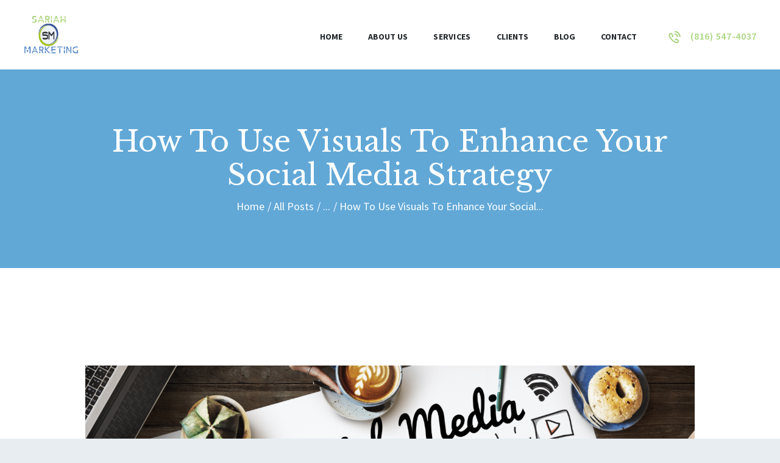

--- FILE ---
content_type: text/html; charset=UTF-8
request_url: https://www.sariahmarketing.com/how-to-use-visuals-to-enhance-your-social-media-strategy/
body_size: 16454
content:
<!DOCTYPE html>
<html lang="en" class="no-js scheme_default">
<head>
			<meta charset="UTF-8">
		<meta name="viewport" content="width=device-width, initial-scale=1, maximum-scale=1">
		<meta name="format-detection" content="telephone=no">
		<link rel="profile" href="//gmpg.org/xfn/11">
		<link rel="pingback" href="https://www.sariahmarketing.com/xmlrpc.php">
		<meta name='robots' content='index, follow, max-image-preview:large, max-snippet:-1, max-video-preview:-1' />
	<style>img:is([sizes="auto" i], [sizes^="auto," i]) { contain-intrinsic-size: 3000px 1500px }</style>
	
	<!-- This site is optimized with the Yoast SEO plugin v26.8 - https://yoast.com/product/yoast-seo-wordpress/ -->
	<title>How To Use Visuals To Enhance Your Social Media Strategy - Sariah Marketing</title>
	<link rel="canonical" href="https://www.sariahmarketing.com/how-to-use-visuals-to-enhance-your-social-media-strategy/" />
	<meta property="og:locale" content="en_US" />
	<meta property="og:type" content="article" />
	<meta property="og:title" content="How To Use Visuals To Enhance Your Social Media Strategy - Sariah Marketing" />
	<meta property="og:description" content="How To Use Visuals To Enhance Your Social Media Strategy Using images and graphics are the key to getting peoples attention and more engagement on your Social Media pages.&nbsp; Below is a list of&nbsp;How To Use Visuals To Enhance Your&hellip;" />
	<meta property="og:url" content="https://www.sariahmarketing.com/how-to-use-visuals-to-enhance-your-social-media-strategy/" />
	<meta property="og:site_name" content="Sariah Marketing" />
	<meta property="article:published_time" content="2023-07-18T22:27:47+00:00" />
	<meta property="article:modified_time" content="2023-07-19T22:29:42+00:00" />
	<meta property="og:image" content="https://www.sariahmarketing.com/wp-content/uploads/2023/07/63494596da60b3d72166c0d2_sm.png" />
	<meta property="og:image:width" content="2560" />
	<meta property="og:image:height" content="1440" />
	<meta property="og:image:type" content="image/png" />
	<meta name="author" content="Tariq Khan" />
	<meta name="twitter:card" content="summary_large_image" />
	<meta name="twitter:label1" content="Written by" />
	<meta name="twitter:data1" content="Tariq Khan" />
	<script type="application/ld+json" class="yoast-schema-graph">{"@context":"https://schema.org","@graph":[{"@type":"Article","@id":"https://www.sariahmarketing.com/how-to-use-visuals-to-enhance-your-social-media-strategy/#article","isPartOf":{"@id":"https://www.sariahmarketing.com/how-to-use-visuals-to-enhance-your-social-media-strategy/"},"author":{"name":"Tariq Khan","@id":"https://www.sariahmarketing.com/#/schema/person/752958d77a1594a1862bfd5308d5c158"},"headline":"How To Use Visuals To Enhance Your Social Media Strategy","datePublished":"2023-07-18T22:27:47+00:00","dateModified":"2023-07-19T22:29:42+00:00","mainEntityOfPage":{"@id":"https://www.sariahmarketing.com/how-to-use-visuals-to-enhance-your-social-media-strategy/"},"wordCount":56,"commentCount":0,"image":{"@id":"https://www.sariahmarketing.com/how-to-use-visuals-to-enhance-your-social-media-strategy/#primaryimage"},"thumbnailUrl":"https://www.sariahmarketing.com/wp-content/uploads/2023/07/63494596da60b3d72166c0d2_sm.png","inLanguage":"en","potentialAction":[{"@type":"CommentAction","name":"Comment","target":["https://www.sariahmarketing.com/how-to-use-visuals-to-enhance-your-social-media-strategy/#respond"]}]},{"@type":"WebPage","@id":"https://www.sariahmarketing.com/how-to-use-visuals-to-enhance-your-social-media-strategy/","url":"https://www.sariahmarketing.com/how-to-use-visuals-to-enhance-your-social-media-strategy/","name":"How To Use Visuals To Enhance Your Social Media Strategy - Sariah Marketing","isPartOf":{"@id":"https://www.sariahmarketing.com/#website"},"primaryImageOfPage":{"@id":"https://www.sariahmarketing.com/how-to-use-visuals-to-enhance-your-social-media-strategy/#primaryimage"},"image":{"@id":"https://www.sariahmarketing.com/how-to-use-visuals-to-enhance-your-social-media-strategy/#primaryimage"},"thumbnailUrl":"https://www.sariahmarketing.com/wp-content/uploads/2023/07/63494596da60b3d72166c0d2_sm.png","datePublished":"2023-07-18T22:27:47+00:00","dateModified":"2023-07-19T22:29:42+00:00","author":{"@id":"https://www.sariahmarketing.com/#/schema/person/752958d77a1594a1862bfd5308d5c158"},"breadcrumb":{"@id":"https://www.sariahmarketing.com/how-to-use-visuals-to-enhance-your-social-media-strategy/#breadcrumb"},"inLanguage":"en","potentialAction":[{"@type":"ReadAction","target":["https://www.sariahmarketing.com/how-to-use-visuals-to-enhance-your-social-media-strategy/"]}]},{"@type":"ImageObject","inLanguage":"en","@id":"https://www.sariahmarketing.com/how-to-use-visuals-to-enhance-your-social-media-strategy/#primaryimage","url":"https://www.sariahmarketing.com/wp-content/uploads/2023/07/63494596da60b3d72166c0d2_sm.png","contentUrl":"https://www.sariahmarketing.com/wp-content/uploads/2023/07/63494596da60b3d72166c0d2_sm.png","width":2560,"height":1440},{"@type":"BreadcrumbList","@id":"https://www.sariahmarketing.com/how-to-use-visuals-to-enhance-your-social-media-strategy/#breadcrumb","itemListElement":[{"@type":"ListItem","position":1,"name":"Home","item":"https://www.sariahmarketing.com/"},{"@type":"ListItem","position":2,"name":"Blog","item":"https://www.sariahmarketing.com/blog/"},{"@type":"ListItem","position":3,"name":"How To Use Visuals To Enhance Your Social Media Strategy"}]},{"@type":"WebSite","@id":"https://www.sariahmarketing.com/#website","url":"https://www.sariahmarketing.com/","name":"Sariah Marketing","description":"Sariah Marketing","potentialAction":[{"@type":"SearchAction","target":{"@type":"EntryPoint","urlTemplate":"https://www.sariahmarketing.com/?s={search_term_string}"},"query-input":{"@type":"PropertyValueSpecification","valueRequired":true,"valueName":"search_term_string"}}],"inLanguage":"en"},{"@type":"Person","@id":"https://www.sariahmarketing.com/#/schema/person/752958d77a1594a1862bfd5308d5c158","name":"Tariq Khan","image":{"@type":"ImageObject","inLanguage":"en","@id":"https://www.sariahmarketing.com/#/schema/person/image/","url":"https://secure.gravatar.com/avatar/262cdbbbe0a51e408c90dab6065a44f3?s=96&d=mm&r=g","contentUrl":"https://secure.gravatar.com/avatar/262cdbbbe0a51e408c90dab6065a44f3?s=96&d=mm&r=g","caption":"Tariq Khan"},"sameAs":["http://www.sariahmarketing.com"],"url":"https://www.sariahmarketing.com/author/tariqupwork/"}]}</script>
	<!-- / Yoast SEO plugin. -->


<link rel='dns-prefetch' href='//fonts.googleapis.com' />
<link rel="alternate" type="application/rss+xml" title="Sariah Marketing &raquo; Feed" href="https://www.sariahmarketing.com/feed/" />
<link rel="alternate" type="application/rss+xml" title="Sariah Marketing &raquo; Comments Feed" href="https://www.sariahmarketing.com/comments/feed/" />
<link rel="alternate" type="application/rss+xml" title="Sariah Marketing &raquo; How To Use Visuals To Enhance Your Social Media Strategy Comments Feed" href="https://www.sariahmarketing.com/how-to-use-visuals-to-enhance-your-social-media-strategy/feed/" />
<meta property="og:image" content="https://www.sariahmarketing.com/wp-content/uploads/2023/07/63494596da60b3d72166c0d2_sm.png"/>
<script type="text/javascript">
/* <![CDATA[ */
window._wpemojiSettings = {"baseUrl":"https:\/\/s.w.org\/images\/core\/emoji\/15.0.3\/72x72\/","ext":".png","svgUrl":"https:\/\/s.w.org\/images\/core\/emoji\/15.0.3\/svg\/","svgExt":".svg","source":{"concatemoji":"https:\/\/www.sariahmarketing.com\/wp-includes\/js\/wp-emoji-release.min.js?ver=6.7.4"}};
/*! This file is auto-generated */
!function(i,n){var o,s,e;function c(e){try{var t={supportTests:e,timestamp:(new Date).valueOf()};sessionStorage.setItem(o,JSON.stringify(t))}catch(e){}}function p(e,t,n){e.clearRect(0,0,e.canvas.width,e.canvas.height),e.fillText(t,0,0);var t=new Uint32Array(e.getImageData(0,0,e.canvas.width,e.canvas.height).data),r=(e.clearRect(0,0,e.canvas.width,e.canvas.height),e.fillText(n,0,0),new Uint32Array(e.getImageData(0,0,e.canvas.width,e.canvas.height).data));return t.every(function(e,t){return e===r[t]})}function u(e,t,n){switch(t){case"flag":return n(e,"\ud83c\udff3\ufe0f\u200d\u26a7\ufe0f","\ud83c\udff3\ufe0f\u200b\u26a7\ufe0f")?!1:!n(e,"\ud83c\uddfa\ud83c\uddf3","\ud83c\uddfa\u200b\ud83c\uddf3")&&!n(e,"\ud83c\udff4\udb40\udc67\udb40\udc62\udb40\udc65\udb40\udc6e\udb40\udc67\udb40\udc7f","\ud83c\udff4\u200b\udb40\udc67\u200b\udb40\udc62\u200b\udb40\udc65\u200b\udb40\udc6e\u200b\udb40\udc67\u200b\udb40\udc7f");case"emoji":return!n(e,"\ud83d\udc26\u200d\u2b1b","\ud83d\udc26\u200b\u2b1b")}return!1}function f(e,t,n){var r="undefined"!=typeof WorkerGlobalScope&&self instanceof WorkerGlobalScope?new OffscreenCanvas(300,150):i.createElement("canvas"),a=r.getContext("2d",{willReadFrequently:!0}),o=(a.textBaseline="top",a.font="600 32px Arial",{});return e.forEach(function(e){o[e]=t(a,e,n)}),o}function t(e){var t=i.createElement("script");t.src=e,t.defer=!0,i.head.appendChild(t)}"undefined"!=typeof Promise&&(o="wpEmojiSettingsSupports",s=["flag","emoji"],n.supports={everything:!0,everythingExceptFlag:!0},e=new Promise(function(e){i.addEventListener("DOMContentLoaded",e,{once:!0})}),new Promise(function(t){var n=function(){try{var e=JSON.parse(sessionStorage.getItem(o));if("object"==typeof e&&"number"==typeof e.timestamp&&(new Date).valueOf()<e.timestamp+604800&&"object"==typeof e.supportTests)return e.supportTests}catch(e){}return null}();if(!n){if("undefined"!=typeof Worker&&"undefined"!=typeof OffscreenCanvas&&"undefined"!=typeof URL&&URL.createObjectURL&&"undefined"!=typeof Blob)try{var e="postMessage("+f.toString()+"("+[JSON.stringify(s),u.toString(),p.toString()].join(",")+"));",r=new Blob([e],{type:"text/javascript"}),a=new Worker(URL.createObjectURL(r),{name:"wpTestEmojiSupports"});return void(a.onmessage=function(e){c(n=e.data),a.terminate(),t(n)})}catch(e){}c(n=f(s,u,p))}t(n)}).then(function(e){for(var t in e)n.supports[t]=e[t],n.supports.everything=n.supports.everything&&n.supports[t],"flag"!==t&&(n.supports.everythingExceptFlag=n.supports.everythingExceptFlag&&n.supports[t]);n.supports.everythingExceptFlag=n.supports.everythingExceptFlag&&!n.supports.flag,n.DOMReady=!1,n.readyCallback=function(){n.DOMReady=!0}}).then(function(){return e}).then(function(){var e;n.supports.everything||(n.readyCallback(),(e=n.source||{}).concatemoji?t(e.concatemoji):e.wpemoji&&e.twemoji&&(t(e.twemoji),t(e.wpemoji)))}))}((window,document),window._wpemojiSettings);
/* ]]> */
</script>
<link property="stylesheet" rel='stylesheet' id='vc_extensions_cqbundle_adminicon-css' href='https://www.sariahmarketing.com/wp-content/plugins/vc-extensions-bundle/css/admin_icon.css?ver=6.7.4' type='text/css' media='all' />
<style id='wp-emoji-styles-inline-css' type='text/css'>

	img.wp-smiley, img.emoji {
		display: inline !important;
		border: none !important;
		box-shadow: none !important;
		height: 1em !important;
		width: 1em !important;
		margin: 0 0.07em !important;
		vertical-align: -0.1em !important;
		background: none !important;
		padding: 0 !important;
	}
</style>
<link property="stylesheet" rel='stylesheet' id='wp-block-library-css' href='https://www.sariahmarketing.com/wp-includes/css/dist/block-library/style.min.css?ver=6.7.4' type='text/css' media='all' />
<style id='classic-theme-styles-inline-css' type='text/css'>
/*! This file is auto-generated */
.wp-block-button__link{color:#fff;background-color:#32373c;border-radius:9999px;box-shadow:none;text-decoration:none;padding:calc(.667em + 2px) calc(1.333em + 2px);font-size:1.125em}.wp-block-file__button{background:#32373c;color:#fff;text-decoration:none}
</style>
<style id='global-styles-inline-css' type='text/css'>
:root{--wp--preset--aspect-ratio--square: 1;--wp--preset--aspect-ratio--4-3: 4/3;--wp--preset--aspect-ratio--3-4: 3/4;--wp--preset--aspect-ratio--3-2: 3/2;--wp--preset--aspect-ratio--2-3: 2/3;--wp--preset--aspect-ratio--16-9: 16/9;--wp--preset--aspect-ratio--9-16: 9/16;--wp--preset--color--black: #000000;--wp--preset--color--cyan-bluish-gray: #abb8c3;--wp--preset--color--white: #ffffff;--wp--preset--color--pale-pink: #f78da7;--wp--preset--color--vivid-red: #cf2e2e;--wp--preset--color--luminous-vivid-orange: #ff6900;--wp--preset--color--luminous-vivid-amber: #fcb900;--wp--preset--color--light-green-cyan: #7bdcb5;--wp--preset--color--vivid-green-cyan: #00d084;--wp--preset--color--pale-cyan-blue: #8ed1fc;--wp--preset--color--vivid-cyan-blue: #0693e3;--wp--preset--color--vivid-purple: #9b51e0;--wp--preset--gradient--vivid-cyan-blue-to-vivid-purple: linear-gradient(135deg,rgba(6,147,227,1) 0%,rgb(155,81,224) 100%);--wp--preset--gradient--light-green-cyan-to-vivid-green-cyan: linear-gradient(135deg,rgb(122,220,180) 0%,rgb(0,208,130) 100%);--wp--preset--gradient--luminous-vivid-amber-to-luminous-vivid-orange: linear-gradient(135deg,rgba(252,185,0,1) 0%,rgba(255,105,0,1) 100%);--wp--preset--gradient--luminous-vivid-orange-to-vivid-red: linear-gradient(135deg,rgba(255,105,0,1) 0%,rgb(207,46,46) 100%);--wp--preset--gradient--very-light-gray-to-cyan-bluish-gray: linear-gradient(135deg,rgb(238,238,238) 0%,rgb(169,184,195) 100%);--wp--preset--gradient--cool-to-warm-spectrum: linear-gradient(135deg,rgb(74,234,220) 0%,rgb(151,120,209) 20%,rgb(207,42,186) 40%,rgb(238,44,130) 60%,rgb(251,105,98) 80%,rgb(254,248,76) 100%);--wp--preset--gradient--blush-light-purple: linear-gradient(135deg,rgb(255,206,236) 0%,rgb(152,150,240) 100%);--wp--preset--gradient--blush-bordeaux: linear-gradient(135deg,rgb(254,205,165) 0%,rgb(254,45,45) 50%,rgb(107,0,62) 100%);--wp--preset--gradient--luminous-dusk: linear-gradient(135deg,rgb(255,203,112) 0%,rgb(199,81,192) 50%,rgb(65,88,208) 100%);--wp--preset--gradient--pale-ocean: linear-gradient(135deg,rgb(255,245,203) 0%,rgb(182,227,212) 50%,rgb(51,167,181) 100%);--wp--preset--gradient--electric-grass: linear-gradient(135deg,rgb(202,248,128) 0%,rgb(113,206,126) 100%);--wp--preset--gradient--midnight: linear-gradient(135deg,rgb(2,3,129) 0%,rgb(40,116,252) 100%);--wp--preset--font-size--small: 13px;--wp--preset--font-size--medium: 20px;--wp--preset--font-size--large: 36px;--wp--preset--font-size--x-large: 42px;--wp--preset--spacing--20: 0.44rem;--wp--preset--spacing--30: 0.67rem;--wp--preset--spacing--40: 1rem;--wp--preset--spacing--50: 1.5rem;--wp--preset--spacing--60: 2.25rem;--wp--preset--spacing--70: 3.38rem;--wp--preset--spacing--80: 5.06rem;--wp--preset--shadow--natural: 6px 6px 9px rgba(0, 0, 0, 0.2);--wp--preset--shadow--deep: 12px 12px 50px rgba(0, 0, 0, 0.4);--wp--preset--shadow--sharp: 6px 6px 0px rgba(0, 0, 0, 0.2);--wp--preset--shadow--outlined: 6px 6px 0px -3px rgba(255, 255, 255, 1), 6px 6px rgba(0, 0, 0, 1);--wp--preset--shadow--crisp: 6px 6px 0px rgba(0, 0, 0, 1);}:where(.is-layout-flex){gap: 0.5em;}:where(.is-layout-grid){gap: 0.5em;}body .is-layout-flex{display: flex;}.is-layout-flex{flex-wrap: wrap;align-items: center;}.is-layout-flex > :is(*, div){margin: 0;}body .is-layout-grid{display: grid;}.is-layout-grid > :is(*, div){margin: 0;}:where(.wp-block-columns.is-layout-flex){gap: 2em;}:where(.wp-block-columns.is-layout-grid){gap: 2em;}:where(.wp-block-post-template.is-layout-flex){gap: 1.25em;}:where(.wp-block-post-template.is-layout-grid){gap: 1.25em;}.has-black-color{color: var(--wp--preset--color--black) !important;}.has-cyan-bluish-gray-color{color: var(--wp--preset--color--cyan-bluish-gray) !important;}.has-white-color{color: var(--wp--preset--color--white) !important;}.has-pale-pink-color{color: var(--wp--preset--color--pale-pink) !important;}.has-vivid-red-color{color: var(--wp--preset--color--vivid-red) !important;}.has-luminous-vivid-orange-color{color: var(--wp--preset--color--luminous-vivid-orange) !important;}.has-luminous-vivid-amber-color{color: var(--wp--preset--color--luminous-vivid-amber) !important;}.has-light-green-cyan-color{color: var(--wp--preset--color--light-green-cyan) !important;}.has-vivid-green-cyan-color{color: var(--wp--preset--color--vivid-green-cyan) !important;}.has-pale-cyan-blue-color{color: var(--wp--preset--color--pale-cyan-blue) !important;}.has-vivid-cyan-blue-color{color: var(--wp--preset--color--vivid-cyan-blue) !important;}.has-vivid-purple-color{color: var(--wp--preset--color--vivid-purple) !important;}.has-black-background-color{background-color: var(--wp--preset--color--black) !important;}.has-cyan-bluish-gray-background-color{background-color: var(--wp--preset--color--cyan-bluish-gray) !important;}.has-white-background-color{background-color: var(--wp--preset--color--white) !important;}.has-pale-pink-background-color{background-color: var(--wp--preset--color--pale-pink) !important;}.has-vivid-red-background-color{background-color: var(--wp--preset--color--vivid-red) !important;}.has-luminous-vivid-orange-background-color{background-color: var(--wp--preset--color--luminous-vivid-orange) !important;}.has-luminous-vivid-amber-background-color{background-color: var(--wp--preset--color--luminous-vivid-amber) !important;}.has-light-green-cyan-background-color{background-color: var(--wp--preset--color--light-green-cyan) !important;}.has-vivid-green-cyan-background-color{background-color: var(--wp--preset--color--vivid-green-cyan) !important;}.has-pale-cyan-blue-background-color{background-color: var(--wp--preset--color--pale-cyan-blue) !important;}.has-vivid-cyan-blue-background-color{background-color: var(--wp--preset--color--vivid-cyan-blue) !important;}.has-vivid-purple-background-color{background-color: var(--wp--preset--color--vivid-purple) !important;}.has-black-border-color{border-color: var(--wp--preset--color--black) !important;}.has-cyan-bluish-gray-border-color{border-color: var(--wp--preset--color--cyan-bluish-gray) !important;}.has-white-border-color{border-color: var(--wp--preset--color--white) !important;}.has-pale-pink-border-color{border-color: var(--wp--preset--color--pale-pink) !important;}.has-vivid-red-border-color{border-color: var(--wp--preset--color--vivid-red) !important;}.has-luminous-vivid-orange-border-color{border-color: var(--wp--preset--color--luminous-vivid-orange) !important;}.has-luminous-vivid-amber-border-color{border-color: var(--wp--preset--color--luminous-vivid-amber) !important;}.has-light-green-cyan-border-color{border-color: var(--wp--preset--color--light-green-cyan) !important;}.has-vivid-green-cyan-border-color{border-color: var(--wp--preset--color--vivid-green-cyan) !important;}.has-pale-cyan-blue-border-color{border-color: var(--wp--preset--color--pale-cyan-blue) !important;}.has-vivid-cyan-blue-border-color{border-color: var(--wp--preset--color--vivid-cyan-blue) !important;}.has-vivid-purple-border-color{border-color: var(--wp--preset--color--vivid-purple) !important;}.has-vivid-cyan-blue-to-vivid-purple-gradient-background{background: var(--wp--preset--gradient--vivid-cyan-blue-to-vivid-purple) !important;}.has-light-green-cyan-to-vivid-green-cyan-gradient-background{background: var(--wp--preset--gradient--light-green-cyan-to-vivid-green-cyan) !important;}.has-luminous-vivid-amber-to-luminous-vivid-orange-gradient-background{background: var(--wp--preset--gradient--luminous-vivid-amber-to-luminous-vivid-orange) !important;}.has-luminous-vivid-orange-to-vivid-red-gradient-background{background: var(--wp--preset--gradient--luminous-vivid-orange-to-vivid-red) !important;}.has-very-light-gray-to-cyan-bluish-gray-gradient-background{background: var(--wp--preset--gradient--very-light-gray-to-cyan-bluish-gray) !important;}.has-cool-to-warm-spectrum-gradient-background{background: var(--wp--preset--gradient--cool-to-warm-spectrum) !important;}.has-blush-light-purple-gradient-background{background: var(--wp--preset--gradient--blush-light-purple) !important;}.has-blush-bordeaux-gradient-background{background: var(--wp--preset--gradient--blush-bordeaux) !important;}.has-luminous-dusk-gradient-background{background: var(--wp--preset--gradient--luminous-dusk) !important;}.has-pale-ocean-gradient-background{background: var(--wp--preset--gradient--pale-ocean) !important;}.has-electric-grass-gradient-background{background: var(--wp--preset--gradient--electric-grass) !important;}.has-midnight-gradient-background{background: var(--wp--preset--gradient--midnight) !important;}.has-small-font-size{font-size: var(--wp--preset--font-size--small) !important;}.has-medium-font-size{font-size: var(--wp--preset--font-size--medium) !important;}.has-large-font-size{font-size: var(--wp--preset--font-size--large) !important;}.has-x-large-font-size{font-size: var(--wp--preset--font-size--x-large) !important;}
:where(.wp-block-post-template.is-layout-flex){gap: 1.25em;}:where(.wp-block-post-template.is-layout-grid){gap: 1.25em;}
:where(.wp-block-columns.is-layout-flex){gap: 2em;}:where(.wp-block-columns.is-layout-grid){gap: 2em;}
:root :where(.wp-block-pullquote){font-size: 1.5em;line-height: 1.6;}
</style>
<link property="stylesheet" rel='stylesheet' id='contact-form-7-css' href='https://www.sariahmarketing.com/wp-content/plugins/contact-form-7/includes/css/styles.css?ver=6.1.4' type='text/css' media='all' />
<link property="stylesheet" rel='stylesheet' id='esg-plugin-settings-css' href='https://www.sariahmarketing.com/wp-content/plugins/essential-grid/public/assets/css/settings.css?ver=3.0.17.1' type='text/css' media='all' />
<link property="stylesheet" rel='stylesheet' id='tp-fontello-css' href='https://www.sariahmarketing.com/wp-content/plugins/essential-grid/public/assets/font/fontello/css/fontello.css?ver=3.0.17.1' type='text/css' media='all' />
<link property="stylesheet" rel='stylesheet' id='trx_addons-icons-css' href='https://www.sariahmarketing.com/wp-content/plugins/trx_addons/css/font-icons/css/trx_addons_icons-embedded.css?ver=6.7.4' type='text/css' media='all' />
<link property="stylesheet" rel='stylesheet' id='swiperslider-css' href='https://www.sariahmarketing.com/wp-content/plugins/trx_addons/js/swiper/swiper.min.css' type='text/css' media='all' />
<link property="stylesheet" rel='stylesheet' id='magnific-popup-css' href='https://www.sariahmarketing.com/wp-content/plugins/trx_addons/js/magnific/magnific-popup.min.css' type='text/css' media='all' />
<link property="stylesheet" rel='stylesheet' id='trx_addons-css' href='https://www.sariahmarketing.com/wp-content/plugins/trx_addons/css/trx_addons.css' type='text/css' media='all' />
<link property="stylesheet" rel='stylesheet' id='trx_addons-animation-css' href='https://www.sariahmarketing.com/wp-content/plugins/trx_addons/css/trx_addons.animation.css?ver=6.7.4' type='text/css' media='all' />
<link property="stylesheet" rel='stylesheet' id='woocommerce-layout-css' href='https://www.sariahmarketing.com/wp-content/plugins/woocommerce/assets/css/woocommerce-layout.css?ver=10.3.7' type='text/css' media='all' />
<link property="stylesheet" rel='stylesheet' id='woocommerce-smallscreen-css' href='https://www.sariahmarketing.com/wp-content/plugins/woocommerce/assets/css/woocommerce-smallscreen.css?ver=10.3.7' type='text/css' media='only screen and (max-width: 768px)' />
<link property="stylesheet" rel='stylesheet' id='woocommerce-general-css' href='https://www.sariahmarketing.com/wp-content/plugins/woocommerce/assets/css/woocommerce.css?ver=10.3.7' type='text/css' media='all' />
<style id='woocommerce-inline-inline-css' type='text/css'>
.woocommerce form .form-row .required { visibility: visible; }
</style>
<link property="stylesheet" rel='stylesheet' id='brands-styles-css' href='https://www.sariahmarketing.com/wp-content/plugins/woocommerce/assets/css/brands.css?ver=10.3.7' type='text/css' media='all' />
<link property="stylesheet" rel='stylesheet' id='wpgdprc-front-css-css' href='https://www.sariahmarketing.com/wp-content/plugins/wp-gdpr-compliance/Assets/css/front.css?ver=1706561191' type='text/css' media='all' />
<style id='wpgdprc-front-css-inline-css' type='text/css'>
:root{--wp-gdpr--bar--background-color: #000000;--wp-gdpr--bar--color: #ffffff;--wp-gdpr--button--background-color: #000000;--wp-gdpr--button--background-color--darken: #000000;--wp-gdpr--button--color: #ffffff;}
</style>
<link property="stylesheet" rel='stylesheet' id='prorange-font-google_fonts-css' href='https://fonts.googleapis.com/css?family=Source+Sans+Pro%3A400%2C700%2C600%7CLibre+Baskerville%3A400%2C400italic%2C700&#038;subset=latin%2Clatin-ext&#038;ver=6.7.4' type='text/css' media='all' />
<link property="stylesheet" rel='stylesheet' id='fontello-style-css' href='https://www.sariahmarketing.com/wp-content/themes/prorange/css/fontello/css/fontello-embedded.css?ver=6.7.4' type='text/css' media='all' />
<link property="stylesheet" rel='stylesheet' id='prorange-main-css' href='https://www.sariahmarketing.com/wp-content/themes/prorange/style.css' type='text/css' media='all' />
<style id='prorange-main-inline-css' type='text/css'>
.post-navigation .nav-previous a .nav-arrow { background-image: url(https://www.sariahmarketing.com/wp-content/uploads/2023/07/2018120107324310932-740x522.jpg); }.post-navigation .nav-next a .nav-arrow { background-image: url(https://www.sariahmarketing.com/wp-content/uploads/2023/07/online-740x512.jpg); }
</style>
<link property="stylesheet" rel='stylesheet' id='prorange-styles-css' href='https://www.sariahmarketing.com/wp-content/themes/prorange/css/__styles.css?ver=6.7.4' type='text/css' media='all' />
<link property="stylesheet" rel='stylesheet' id='prorange-colors-css' href='https://www.sariahmarketing.com/wp-content/themes/prorange/css/__colors.css?ver=6.7.4' type='text/css' media='all' />
<link property="stylesheet" rel='stylesheet' id='mediaelement-css' href='https://www.sariahmarketing.com/wp-includes/js/mediaelement/mediaelementplayer-legacy.min.css?ver=4.2.17' type='text/css' media='all' />
<link property="stylesheet" rel='stylesheet' id='wp-mediaelement-css' href='https://www.sariahmarketing.com/wp-includes/js/mediaelement/wp-mediaelement.min.css?ver=6.7.4' type='text/css' media='all' />
<link property="stylesheet" rel='stylesheet' id='prorange-responsive-css' href='https://www.sariahmarketing.com/wp-content/themes/prorange/css/responsive.css?ver=6.7.4' type='text/css' media='all' />
<script type="text/javascript" src="https://www.sariahmarketing.com/wp-includes/js/jquery/jquery.min.js?ver=3.7.1" id="jquery-core-js"></script>
<script type="text/javascript" src="https://www.sariahmarketing.com/wp-includes/js/jquery/jquery-migrate.min.js?ver=3.4.1" id="jquery-migrate-js"></script>
<script type="text/javascript" src="https://www.sariahmarketing.com/wp-content/plugins/woocommerce/assets/js/jquery-blockui/jquery.blockUI.min.js?ver=2.7.0-wc.10.3.7" id="wc-jquery-blockui-js" data-wp-strategy="defer"></script>
<script type="text/javascript" id="wc-add-to-cart-js-extra">
/* <![CDATA[ */
var wc_add_to_cart_params = {"ajax_url":"\/wp-admin\/admin-ajax.php","wc_ajax_url":"\/?wc-ajax=%%endpoint%%","i18n_view_cart":"View cart","cart_url":"https:\/\/www.sariahmarketing.com\/cart\/","is_cart":"","cart_redirect_after_add":"no"};
/* ]]> */
</script>
<script type="text/javascript" src="https://www.sariahmarketing.com/wp-content/plugins/woocommerce/assets/js/frontend/add-to-cart.min.js?ver=10.3.7" id="wc-add-to-cart-js" data-wp-strategy="defer"></script>
<script type="text/javascript" src="https://www.sariahmarketing.com/wp-content/plugins/woocommerce/assets/js/js-cookie/js.cookie.min.js?ver=2.1.4-wc.10.3.7" id="wc-js-cookie-js" defer="defer" data-wp-strategy="defer"></script>
<script type="text/javascript" id="woocommerce-js-extra">
/* <![CDATA[ */
var woocommerce_params = {"ajax_url":"\/wp-admin\/admin-ajax.php","wc_ajax_url":"\/?wc-ajax=%%endpoint%%","i18n_password_show":"Show password","i18n_password_hide":"Hide password"};
/* ]]> */
</script>
<script type="text/javascript" src="https://www.sariahmarketing.com/wp-content/plugins/woocommerce/assets/js/frontend/woocommerce.min.js?ver=10.3.7" id="woocommerce-js" defer="defer" data-wp-strategy="defer"></script>
<script type="text/javascript" src="https://www.sariahmarketing.com/wp-content/plugins/js_composer/assets/js/vendors/woocommerce-add-to-cart.js?ver=6.10.0" id="vc_woocommerce-add-to-cart-js-js"></script>
<script type="text/javascript" id="wpgdprc-front-js-js-extra">
/* <![CDATA[ */
var wpgdprcFront = {"ajaxUrl":"https:\/\/www.sariahmarketing.com\/wp-admin\/admin-ajax.php","ajaxNonce":"d679840837","ajaxArg":"security","pluginPrefix":"wpgdprc","blogId":"1","isMultiSite":"","locale":"en","showSignUpModal":"","showFormModal":"","cookieName":"wpgdprc-consent","consentVersion":"","path":"\/","prefix":"wpgdprc"};
/* ]]> */
</script>
<script type="text/javascript" src="https://www.sariahmarketing.com/wp-content/plugins/wp-gdpr-compliance/Assets/js/front.min.js?ver=1706561191" id="wpgdprc-front-js-js"></script>
<link rel="https://api.w.org/" href="https://www.sariahmarketing.com/wp-json/" /><link rel="alternate" title="JSON" type="application/json" href="https://www.sariahmarketing.com/wp-json/wp/v2/posts/1447" /><link rel="EditURI" type="application/rsd+xml" title="RSD" href="https://www.sariahmarketing.com/xmlrpc.php?rsd" />
<meta name="generator" content="WordPress 6.7.4" />
<meta name="generator" content="WooCommerce 10.3.7" />
<link rel='shortlink' href='https://www.sariahmarketing.com/?p=1447' />
<link rel="alternate" title="oEmbed (JSON)" type="application/json+oembed" href="https://www.sariahmarketing.com/wp-json/oembed/1.0/embed?url=https%3A%2F%2Fwww.sariahmarketing.com%2Fhow-to-use-visuals-to-enhance-your-social-media-strategy%2F" />
<link rel="alternate" title="oEmbed (XML)" type="text/xml+oembed" href="https://www.sariahmarketing.com/wp-json/oembed/1.0/embed?url=https%3A%2F%2Fwww.sariahmarketing.com%2Fhow-to-use-visuals-to-enhance-your-social-media-strategy%2F&#038;format=xml" />
	<noscript><style>.woocommerce-product-gallery{ opacity: 1 !important; }</style></noscript>
	<style type="text/css">.recentcomments a{display:inline !important;padding:0 !important;margin:0 !important;}</style><meta name="generator" content="Powered by WPBakery Page Builder - drag and drop page builder for WordPress."/>
<style type="text/css" id="custom-background-css">
body.custom-background { background-color: #e7edf1; }
</style>
	<meta name="generator" content="Powered by Slider Revolution 6.6.10 - responsive, Mobile-Friendly Slider Plugin for WordPress with comfortable drag and drop interface." />
<link rel="icon" href="https://www.sariahmarketing.com/wp-content/uploads/2023/07/cropped-Hanukkah-32x32.png" sizes="32x32" />
<link rel="icon" href="https://www.sariahmarketing.com/wp-content/uploads/2023/07/cropped-Hanukkah-192x192.png" sizes="192x192" />
<link rel="apple-touch-icon" href="https://www.sariahmarketing.com/wp-content/uploads/2023/07/cropped-Hanukkah-180x180.png" />
<meta name="msapplication-TileImage" content="https://www.sariahmarketing.com/wp-content/uploads/2023/07/cropped-Hanukkah-270x270.png" />
<script>function setREVStartSize(e){
			//window.requestAnimationFrame(function() {
				window.RSIW = window.RSIW===undefined ? window.innerWidth : window.RSIW;
				window.RSIH = window.RSIH===undefined ? window.innerHeight : window.RSIH;
				try {
					var pw = document.getElementById(e.c).parentNode.offsetWidth,
						newh;
					pw = pw===0 || isNaN(pw) || (e.l=="fullwidth" || e.layout=="fullwidth") ? window.RSIW : pw;
					e.tabw = e.tabw===undefined ? 0 : parseInt(e.tabw);
					e.thumbw = e.thumbw===undefined ? 0 : parseInt(e.thumbw);
					e.tabh = e.tabh===undefined ? 0 : parseInt(e.tabh);
					e.thumbh = e.thumbh===undefined ? 0 : parseInt(e.thumbh);
					e.tabhide = e.tabhide===undefined ? 0 : parseInt(e.tabhide);
					e.thumbhide = e.thumbhide===undefined ? 0 : parseInt(e.thumbhide);
					e.mh = e.mh===undefined || e.mh=="" || e.mh==="auto" ? 0 : parseInt(e.mh,0);
					if(e.layout==="fullscreen" || e.l==="fullscreen")
						newh = Math.max(e.mh,window.RSIH);
					else{
						e.gw = Array.isArray(e.gw) ? e.gw : [e.gw];
						for (var i in e.rl) if (e.gw[i]===undefined || e.gw[i]===0) e.gw[i] = e.gw[i-1];
						e.gh = e.el===undefined || e.el==="" || (Array.isArray(e.el) && e.el.length==0)? e.gh : e.el;
						e.gh = Array.isArray(e.gh) ? e.gh : [e.gh];
						for (var i in e.rl) if (e.gh[i]===undefined || e.gh[i]===0) e.gh[i] = e.gh[i-1];
											
						var nl = new Array(e.rl.length),
							ix = 0,
							sl;
						e.tabw = e.tabhide>=pw ? 0 : e.tabw;
						e.thumbw = e.thumbhide>=pw ? 0 : e.thumbw;
						e.tabh = e.tabhide>=pw ? 0 : e.tabh;
						e.thumbh = e.thumbhide>=pw ? 0 : e.thumbh;
						for (var i in e.rl) nl[i] = e.rl[i]<window.RSIW ? 0 : e.rl[i];
						sl = nl[0];
						for (var i in nl) if (sl>nl[i] && nl[i]>0) { sl = nl[i]; ix=i;}
						var m = pw>(e.gw[ix]+e.tabw+e.thumbw) ? 1 : (pw-(e.tabw+e.thumbw)) / (e.gw[ix]);
						newh =  (e.gh[ix] * m) + (e.tabh + e.thumbh);
					}
					var el = document.getElementById(e.c);
					if (el!==null && el) el.style.height = newh+"px";
					el = document.getElementById(e.c+"_wrapper");
					if (el!==null && el) {
						el.style.height = newh+"px";
						el.style.display = "block";
					}
				} catch(e){
					console.log("Failure at Presize of Slider:" + e)
				}
			//});
		  };</script>
		<style type="text/css" id="wp-custom-css">
			.sc_layouts_row_type_compact .sc_layouts_logo img {
    max-height: 90px;
}
.footer_wrap .contacts_logo img {
    max-height: 112px;
    width: auto;
}

h1.sc_item_title.sc_title_title.sc_align_left.sc_item_title_style_default.sc_item_title_tag {
    color: rgb(87,138,198);
}

h2.sc_item_title.sc_title_title.sc_align_left.sc_item_title_style_default {
	color: rgb(87,138,198);
}

h2.sc_item_title.sc_blogger_title.sc_align_center.sc_item_title_style_default.sc_item_title_tag {
	color: #9ECE6C;
}

h2.sc_item_title.sc_title_title.sc_align_center.sc_item_title_style_default {
	color: #9ECE6C;
}
.scheme_default .sc_layouts_menu_nav>li.current-menu-item>a, .scheme_default .sc_layouts_menu_nav>li.current-menu-parent>a, .scheme_default .sc_layouts_menu_nav>li.current-menu-ancestor>a {
    color: #5085C4!important;
}
.scheme_default .sc_layouts_menu_nav>li>a {
    color: #23282C!important;
}
.scheme_default .sc_layouts_row_type_compact .sc_layouts_item_details_line1, .scheme_default .sc_layouts_row_type_compact .sc_layouts_item_details_line2, .scheme_default.sc_layouts_row_type_compact .sc_layouts_item_details_line1, .scheme_default.sc_layouts_row_type_compact .sc_layouts_item_details_line2, .scheme_default .sc_layouts_item_icon {
    color: #ABD580!important;
}
.scheme_default .sc_layouts_menu_popup .sc_layouts_menu_nav, .scheme_default .sc_layouts_menu_nav>li ul{
	background-color:#5085C4;
}
.scheme_dark .footer_wrap .socials_wrap .social_item .social_icon, .scheme_dark.footer_wrap .socials_wrap .social_item .social_icon {
    color: #ffffff;
    background-color: #ABD580!important;
}
.color-blue h1 {
    color: #5085C4!important;
}
.scheme_default .sc_item_title.sc_align_left:after {
    background-color: #ABD580!important;
}
.scheme_default .sc_icons .sc_icons_icon {
    color: #ABD580!important;
}
h2.sc_item_title.sc_title_title.sc_align_left.sc_item_title_style_default {
    color: #fff;
}
.scheme_dark .sc_button_hover_style_alter.sc_button_hover_slide_left {
    background: #ABD580!important;
}
.scheme_default .sc_testimonials_item_author_title {
    color: #ABD580!important;
}
.scheme_default .sc_testimonials_item_content {
    color: #5085C4!important;
}
.scheme_default .sc_blogger_item_title a {
    color: #5085C4!important;
}
.scheme_default .sc_blogger_classic .post_meta_item a, .scheme_default .sc_blogger_classic .post_meta_item a:before, .scheme_default .post_date:before {
    color: #ABD580!important;
}
.scheme_default .sc_button_hover_style_inverse.sc_button_hover_slide_left {
    background: #5085C4!important;
}
span.sc_button_title {
    color: #fff!important;
}
.scheme_default .sc_button_hover_slide_left, input.wpcf7-form-control.has-spinner.wpcf7-submit.sc_button_hover_slide_left {
    background: #ABD580!important;
}
.scheme_dark.footer_wrap, .footer_wrap .scheme_dark.vc_row, .vc_custom_1600775883886, .vc_custom_1600775883886 {
    background-color: #23282C!important;
    color: #ffffff;
}
.scheme_dark .footer_wrap .socials_wrap .social_item .social_icon, .scheme_dark.footer_wrap .socials_wrap .social_item .social_icon {
    color: #ffffff;
    background-color: #ABD580!important;
}
.scheme_default .sc_layouts_menu_nav>li li.current-menu-item>a, .scheme_default .sc_layouts_menu_nav>li li.current-menu-parent>a, .scheme_default .sc_layouts_menu_nav>li li.current-menu-ancestor>a {
    color: #ABD580!important;
}
h2.sc_item_title.sc_title_title.sc_align_left.sc_item_title_style_default {
    color: #61A8D7!important;
}
.scheme_default .sidebar .widget .widget_title:before, .scheme_default .sidebar .widget .widgettitle:before {
    background-color: #ABD580!important;
}
.scheme_default .post-bottom {
    border-color: #61A8D7!important;
}
.scheme_default .post_meta, .scheme_default .post_meta_item, .scheme_default .post_meta_item a, .scheme_default .post_meta_item:before, .scheme_default .post_meta_item:after, .scheme_default .post_meta_item:hover:before, .scheme_default .post_meta_item:hover:after, .scheme_default .post_date a, .scheme_default .post_date:before, .scheme_default .post_date:after, .scheme_default .post_info .post_info_item, .scheme_default .post_info .post_info_item a, .scheme_default .post_info_counters .post_counters_item, .scheme_default .post_counters .socials_share .socials_caption:before, .scheme_default .post_counters .socials_share .socials_caption:hover:before{
	color:#ABD580!important;
}
.scheme_default .sidebar_inner .widget_calendar, .scheme_default .sidebar_inner .wp-block-calendar, .scheme_default .footer_wrap .widget_calendar, .scheme_default .footer_wrap .wp-block-calendar{
	background-color:#61A8D7!important;
}		</style>
		<noscript><style> .wpb_animate_when_almost_visible { opacity: 1; }</style></noscript><style type="text/css" id="trx_addons-inline-styles-inline-css">.vc_custom_1689713348863{padding-top: 5px !important;padding-right: 2.7em !important;padding-bottom: 5px !important;padding-left: 2.8em !important;}.vc_custom_1690222295223{background-color: #61a8d7 !important;background-position: center !important;background-repeat: no-repeat !important;background-size: cover !important;}.vc_custom_1568879733177{padding-right: 10px !important;padding-left: 10px !important;}.vc_custom_1690237989543{background-color: #23282c !important;}.vc_custom_1690237979064{padding-top: 1.3em !important;padding-bottom: 1.3em !important;background-color: #23282c !important;}.vc_custom_1600775835208{margin-top: -0.6em !important;}.vc_custom_1600776598962{margin-top: -1em !important;}</style><style id='rs-plugin-settings-inline-css' type='text/css'>
#rs-demo-id {}
</style></head>

<body class="post-template-default single single-post postid-1447 single-format-standard custom-background theme-prorange ua_chrome woocommerce-no-js body_tag scheme_default blog_mode_post body_style_wide is_single sidebar_hide expand_content header_style_header-custom-27 header_position_default menu_style_top no_layout wpb-js-composer js-comp-ver-6.10.0 vc_responsive">
      
	
	<div class="body_wrap">

		<div class="page_wrap">

			<header class="top_panel top_panel_custom top_panel_custom_27 top_panel_custom_header-fullwidth without_bg_image with_featured_image scheme_default"><div class="vc_row wpb_row vc_row-fluid"><div class="wpb_column vc_column_container vc_col-sm-12 sc_layouts_column_icons_position_left"><div class="vc_column-inner"><div class="wpb_wrapper"><div class="sc_layouts sc_layouts_default sc_layouts_675"><div class="vc_row wpb_row vc_row-fluid vc_custom_1689713348863 vc_row-o-equal-height vc_row-o-content-middle vc_row-flex sc_layouts_row sc_layouts_row_type_compact sc_layouts_row_delimiter sc_layouts_row_fixed"><div class="wpb_column vc_column_container vc_col-sm-12 vc_col-lg-3 vc_col-md-3 sc_layouts_column sc_layouts_column_align_left sc_layouts_column_icons_position_left"><div class="vc_column-inner"><div class="wpb_wrapper"><div class="sc_layouts_item"><a href="https://www.sariahmarketing.com/" id="sc_layouts_logo_1099395439" class="sc_layouts_logo sc_layouts_logo_default"><img class="logo_image" src="https://www.sariahmarketing.com/wp-content/uploads/2023/07/Hanukkah.png" alt="Sariah Marketing" ></a><!-- /.sc_layouts_logo --></div></div></div></div><div class="wpb_column vc_column_container vc_col-sm-12 vc_col-lg-9 vc_col-md-9 vc_col-sm-offset-0 sc_layouts_column sc_layouts_column_align_right sc_layouts_column_icons_position_left"><div class="vc_column-inner"><div class="wpb_wrapper"><div class="sc_layouts_item"><nav id="sc_layouts_menu_1867586411" class="sc_layouts_menu sc_layouts_menu_default menu_hover_fade hide_on_mobile" data-animation-in="fadeInUpSmall" data-animation-out="fadeOutDownSmall"><ul id="menu-header" class="sc_layouts_menu_nav"><li id="menu-item-1588" class="menu-item menu-item-type-post_type menu-item-object-page menu-item-home menu-item-1588"><a href="https://www.sariahmarketing.com/"><span>Home</span></a></li><li id="menu-item-1399" class="menu-item menu-item-type-custom menu-item-object-custom menu-item-1399"><a href="https://www.sariahmarketing.com/about-us/"><span>About Us</span></a></li><li id="menu-item-1400" class="menu-item menu-item-type-custom menu-item-object-custom menu-item-has-children menu-item-1400"><a><span>Services</span></a>
<ul class="sub-menu"><li id="menu-item-1401" class="menu-item menu-item-type-custom menu-item-object-custom menu-item-1401"><a href="https://www.sariahmarketing.com/small-business-website/"><span>Small Business Website</span></a></li><li id="menu-item-1402" class="menu-item menu-item-type-custom menu-item-object-custom menu-item-1402"><a href="https://www.sariahmarketing.com/social-media-marketing/"><span>Social Media Marketing</span></a></li><li id="menu-item-1403" class="menu-item menu-item-type-custom menu-item-object-custom menu-item-1403"><a href="https://www.sariahmarketing.com/pay-per-click/"><span>Pay Per Click</span></a></li><li id="menu-item-1404" class="menu-item menu-item-type-custom menu-item-object-custom menu-item-1404"><a href="https://www.sariahmarketing.com/local-seo/"><span>Local SEO</span></a></li></ul>
</li><li id="menu-item-1405" class="menu-item menu-item-type-custom menu-item-object-custom menu-item-1405"><a href="https://www.sariahmarketing.com/sariah-marketing-clients/"><span>Clients</span></a></li><li id="menu-item-1406" class="menu-item menu-item-type-custom menu-item-object-custom menu-item-1406"><a href="https://www.sariahmarketing.com/blog/"><span>Blog</span></a></li><li id="menu-item-1407" class="menu-item menu-item-type-custom menu-item-object-custom menu-item-1407"><a href="https://www.sariahmarketing.com/contact/"><span>Contact</span></a></li></ul></nav><!-- /.sc_layouts_menu --><div class="sc_layouts_iconed_text sc_layouts_menu_mobile_button">
		<a class="sc_layouts_item_link sc_layouts_iconed_text_link" href="#">
			<span class="sc_layouts_item_icon sc_layouts_iconed_text_icon trx_addons_icon-menu"></span>
		</a>
	</div></div><div class="sc_layouts_item sc_layouts_hide_on_mobile sc_layouts_hide_on_tablet"><div id="sc_layouts_iconed_text_406875541" class="sc_layouts_iconed_text hide_on_tablet hide_on_mobile"><a href="tel:816%20547-4037" class="sc_layouts_item_link sc_layouts_iconed_text_link"><span class="sc_layouts_item_icon sc_layouts_iconed_text_icon icon-untitled-1"></span><span class="sc_layouts_item_details sc_layouts_iconed_text_details"><span class="sc_layouts_item_details_line1 sc_layouts_iconed_text_line1">(816) 547-4037</span></span><!-- /.sc_layouts_iconed_text_details --></a></div><!-- /.sc_layouts_iconed_text --></div></div></div></div></div></div></div></div></div></div><div class="vc_row wpb_row vc_row-fluid vc_custom_1690222295223 vc_row-has-fill sc_layouts_row sc_layouts_row_type_normal sc_layouts_hide_on_frontpage scheme_dark"><div class="wpb_column vc_column_container vc_col-sm-12 sc_layouts_column sc_layouts_column_align_center sc_layouts_column_icons_position_left"><div class="vc_column-inner"><div class="wpb_wrapper"><div class="vc_empty_space  height_medium"   style="height: 32px"><span class="vc_empty_space_inner"></span></div><div id="sc_content_296315983"
		class="sc_content sc_content_default sc_float_center  vc_custom_1568879733177 sc_content_width_1_1"><div class="sc_content_container"><div id="sc_layouts_title_1997368775" class="sc_layouts_title"><div class="sc_layouts_title_title">			<h1 class="sc_layouts_title_caption">How To Use Visuals To Enhance Your Social Media Strategy</h1>
			</div><div class="sc_layouts_title_breadcrumbs"><div class="breadcrumbs"><a class="breadcrumbs_item home" href="https://www.sariahmarketing.com/">Home</a><span class="breadcrumbs_delimiter"></span><a href="https://www.sariahmarketing.com/blog/">All Posts</a><span class="breadcrumbs_delimiter"></span>...<span class="breadcrumbs_delimiter"></span><span class="breadcrumbs_item current">How To Use Visuals To Enhance Your Social...</span></div></div></div><!-- /.sc_layouts_title --></div></div><!-- /.sc_content --><div class="vc_empty_space  height_medium"   style="height: 32px"><span class="vc_empty_space_inner"></span></div></div></div></div></div></header><div class="menu_mobile_overlay"></div>
<div class="menu_mobile menu_mobile_fullscreen scheme_dark">
	<div class="menu_mobile_inner">
		<a class="menu_mobile_close icon-cancel"></a><nav class="menu_mobile_nav_area"><ul id="menu_mobile-header" class=""><li id="menu_mobile-item-1588" class="menu-item menu-item-type-post_type menu-item-object-page menu-item-home menu-item-1588"><a href="https://www.sariahmarketing.com/"><span>Home</span></a></li><li id="menu_mobile-item-1399" class="menu-item menu-item-type-custom menu-item-object-custom menu-item-1399"><a href="https://www.sariahmarketing.com/about-us/"><span>About Us</span></a></li><li id="menu_mobile-item-1400" class="menu-item menu-item-type-custom menu-item-object-custom menu-item-has-children menu-item-1400"><a><span>Services</span></a>
<ul class="sub-menu"><li id="menu_mobile-item-1401" class="menu-item menu-item-type-custom menu-item-object-custom menu-item-1401"><a href="https://www.sariahmarketing.com/small-business-website/"><span>Small Business Website</span></a></li><li id="menu_mobile-item-1402" class="menu-item menu-item-type-custom menu-item-object-custom menu-item-1402"><a href="https://www.sariahmarketing.com/social-media-marketing/"><span>Social Media Marketing</span></a></li><li id="menu_mobile-item-1403" class="menu-item menu-item-type-custom menu-item-object-custom menu-item-1403"><a href="https://www.sariahmarketing.com/pay-per-click/"><span>Pay Per Click</span></a></li><li id="menu_mobile-item-1404" class="menu-item menu-item-type-custom menu-item-object-custom menu-item-1404"><a href="https://www.sariahmarketing.com/local-seo/"><span>Local SEO</span></a></li></ul>
</li><li id="menu_mobile-item-1405" class="menu-item menu-item-type-custom menu-item-object-custom menu-item-1405"><a href="https://www.sariahmarketing.com/sariah-marketing-clients/"><span>Clients</span></a></li><li id="menu_mobile-item-1406" class="menu-item menu-item-type-custom menu-item-object-custom menu-item-1406"><a href="https://www.sariahmarketing.com/blog/"><span>Blog</span></a></li><li id="menu_mobile-item-1407" class="menu-item menu-item-type-custom menu-item-object-custom menu-item-1407"><a href="https://www.sariahmarketing.com/contact/"><span>Contact</span></a></li></ul></nav><div class="search_wrap search_style_normal search_mobile">
	<div class="search_form_wrap">
		<form role="search" method="get" class="search_form" action="https://www.sariahmarketing.com/">
			<input type="text" class="search_field" placeholder="Search" value="" name="s">
			<button type="submit" class="search_submit trx_addons_icon-search"></button>
					</form>
	</div>
	</div><div class="socials_mobile"><a target="_blank" href="https://twitter.com/themes_ancora" class="social_item social_item_style_icons social_item_type_icons"><span class="social_icon social_twitter"><span class="icon-twitter"></span></span></a><a target="_blank" href="https://www.instagram.com/ancora_themes/" class="social_item social_item_style_icons social_item_type_icons"><span class="social_icon social_instagramm"><span class="icon-instagramm"></span></span></a><a target="_blank" href="https://www.facebook.com/AncoraThemes/" class="social_item social_item_style_icons social_item_type_icons"><span class="social_icon social_facebook"><span class="icon-facebook"></span></span></a></div>	</div>
</div>

			<div class="page_content_wrap scheme_default">

								<div class="content_wrap">
				
									

					<div class="content">
										

<article id="post-1447" class="post_item_single post_type_post post_format_ itemscope post-1447 post type-post status-publish format-standard has-post-thumbnail hentry category-uncategorized"		itemscope itemtype="//schema.org/BlogPosting">
			<div class="structured_data_snippets">
			<meta itemprop="headline" content="How To Use Visuals To Enhance Your Social Media Strategy">
			<meta itemprop="datePublished" content="2023-07-18">
			<meta itemprop="dateModified" content="2023-07-19">
			<meta itemscope itemprop="mainEntityOfPage" itemType="//schema.org/WebPage" itemid="https://www.sariahmarketing.com/how-to-use-visuals-to-enhance-your-social-media-strategy/" content="How To Use Visuals To Enhance Your Social Media Strategy"/>
			<div itemprop="publisher" itemscope itemtype="//schema.org/Organization">
				<div itemprop="logo" itemscope itemtype="//schema.org/ImageObject">
											<img itemprop="url" src="https://www.sariahmarketing.com/wp-content/uploads/2023/07/Hanukkah.png">
						<meta itemprop="width" content="">
						<meta itemprop="height" content="">
										</div>
				<meta itemprop="name" content="Sariah Marketing">
				<meta itemprop="telephone" content="">
				<meta itemprop="address" content="">
			</div>
		</div>
						<div class="post_featured" itemscope itemprop="image" itemtype="//schema.org/ImageObject">
											<meta itemprop="width" content="">
						<meta itemprop="height" content="">
						<img width="1540" height="820" src="https://www.sariahmarketing.com/wp-content/uploads/2023/07/63494596da60b3d72166c0d2_sm-1540x820.png" class="attachment-prorange-thumb-huge size-prorange-thumb-huge wp-post-image" alt="How To Use Visuals To Enhance Your Social Media Strategy" itemprop="url" decoding="async" fetchpriority="high" srcset="https://www.sariahmarketing.com/wp-content/uploads/2023/07/63494596da60b3d72166c0d2_sm-1540x820.png 1540w, https://www.sariahmarketing.com/wp-content/uploads/2023/07/63494596da60b3d72166c0d2_sm-1155x615.png 1155w" sizes="(max-width: 1540px) 100vw, 1540px" />				</div><!-- .post_featured -->
						<div class="post_header entry-header">
					</div><!-- .post_header -->
			<div class="post_content entry-content" itemprop="articleBody">
        <div class="top_meta">
            <div class="post_meta">					<span class="post_meta_item post_date"><a href="https://www.sariahmarketing.com/how-to-use-visuals-to-enhance-your-social-media-strategy/">July 18, 2023</a></span>
										<a class="post_meta_item post_author" rel="author" href="https://www.sariahmarketing.com/author/tariqupwork/">
						Tariq Khan					</a>
					</div><!-- .post_meta -->        </div>
		
<figure class="wp-block-image size-full"><img decoding="async" width="560" height="315" src="https://www.sariahmarketing.com/wp-content/uploads/2023/07/7-Tips-To-get-More-Online-Reviews-For-You-Small-Business-2.png" alt="" class="wp-image-1448" srcset="https://www.sariahmarketing.com/wp-content/uploads/2023/07/7-Tips-To-get-More-Online-Reviews-For-You-Small-Business-2.png 560w, https://www.sariahmarketing.com/wp-content/uploads/2023/07/7-Tips-To-get-More-Online-Reviews-For-You-Small-Business-2-300x169.png 300w, https://www.sariahmarketing.com/wp-content/uploads/2023/07/7-Tips-To-get-More-Online-Reviews-For-You-Small-Business-2-370x208.png 370w, https://www.sariahmarketing.com/wp-content/uploads/2023/07/7-Tips-To-get-More-Online-Reviews-For-You-Small-Business-2-270x152.png 270w" sizes="(max-width: 560px) 100vw, 560px" /></figure>



<h2 class="wp-block-heading">How To Use Visuals To Enhance Your Social Media Strategy</h2>



<p>Using images and graphics are the key to getting peoples attention and more engagement on your Social Media pages.&nbsp; Below is a list of&nbsp;<strong>How To Use Visuals To Enhance Your Social Media Strategy.</strong></p>
            <div class="post_meta post_meta_single"><div class="single-meta"> </div> <span class="post_meta_item post_share"><div class="socials_share socials_size_tiny socials_type_block socials_dir_horizontal socials_wrap"><span class="social_items"><a href="http://www.facebook.com/sharer.php?u=https%3A%2F%2Fwww.sariahmarketing.com%2Fhow-to-use-visuals-to-enhance-your-social-media-strategy%2F" class="social_item social_item_popup" data-link="http://www.facebook.com/sharer.php?u=https%3A%2F%2Fwww.sariahmarketing.com%2Fhow-to-use-visuals-to-enhance-your-social-media-strategy%2F" data-count="trx_addons_facebook"><span class="social_icon social_trx_addons_facebook"><span class="trx_addons_icon-facebook"></span></span></a><a href="https://twitter.com/intent/tweet?text=How+To+Use+Visuals+To+Enhance+Your+Social+Media+Strategy&#038;url=https%3A%2F%2Fwww.sariahmarketing.com%2Fhow-to-use-visuals-to-enhance-your-social-media-strategy%2F" class="social_item social_item_popup" data-link="https://twitter.com/intent/tweet?text=How+To+Use+Visuals+To+Enhance+Your+Social+Media+Strategy&#038;url=https%3A%2F%2Fwww.sariahmarketing.com%2Fhow-to-use-visuals-to-enhance-your-social-media-strategy%2F" data-count="trx_addons_twitter"><span class="social_icon social_trx_addons_twitter"><span class="trx_addons_icon-twitter"></span></span></a><a href="http://www.tumblr.com/share?v=3&#038;u=https%3A%2F%2Fwww.sariahmarketing.com%2Fhow-to-use-visuals-to-enhance-your-social-media-strategy%2F&#038;t=How+To+Use+Visuals+To+Enhance+Your+Social+Media+Strategy&#038;s=How+To+Use+Visuals+To+Enhance+Your+Social+Media+Strategy+Using+images+and+graphics+are+the+key+to+getting+peoples+attention+and+more+engagement+on+your+Social+Media+pages.%26nbsp%3B+Below+is+a+list+of%26nbsp%3BHow+To+Use+Visuals+To+Enhance+Your%26hellip%3B" class="social_item social_item_popup" data-link="http://www.tumblr.com/share?v=3&#038;u=https%3A%2F%2Fwww.sariahmarketing.com%2Fhow-to-use-visuals-to-enhance-your-social-media-strategy%2F&#038;t=How+To+Use+Visuals+To+Enhance+Your+Social+Media+Strategy&#038;s=How+To+Use+Visuals+To+Enhance+Your+Social+Media+Strategy+Using+images+and+graphics+are+the+key+to+getting+peoples+attention+and+more+engagement+on+your+Social+Media+pages.%26nbsp%3B+Below+is+a+list+of%26nbsp%3BHow+To+Use+Visuals+To+Enhance+Your%26hellip%3B" data-count="trx_addons_tumblr"><span class="social_icon social_trx_addons_tumblr"><span class="trx_addons_icon-tumblr"></span></span></a><a href="http://pinterest.com/pin/create/link/?url=https%3A%2F%2Fwww.sariahmarketing.com%2Fhow-to-use-visuals-to-enhance-your-social-media-strategy%2F" class="social_item social_item_popup" data-link="http://pinterest.com/pin/create/link/?url=https%3A%2F%2Fwww.sariahmarketing.com%2Fhow-to-use-visuals-to-enhance-your-social-media-strategy%2F" data-count="pinterest-circled"><span class="social_icon social_pinterest-circled"><span class="icon-pinterest-circled"></span></span></a><a href="mailto:info@example.net" class="social_item social_item_popup" data-link="mailto:info@example.net" data-count="trx_addons_mail"><span class="social_icon social_trx_addons_mail"><span class="trx_addons_icon-mail"></span></span></a></span></div></span>            </div>
        	</div><!-- .entry-content -->

	</article>
			<section class="related_wrap">
				<h3 class="section_title related_wrap_title">You May Also Like</h3>
				<div class="columns_wrap posts_container">
					<div class="column-1_2"><div id="post-1444" 
	class="related_item related_item_style_2 post_format_standard post-1444 post type-post status-publish format-standard has-post-thumbnail hentry category-uncategorized"><div class="post_featured with_thumb hover_dots"><img width="1155" height="615" src="https://www.sariahmarketing.com/wp-content/uploads/2023/07/2018120107324310932-1155x615.jpg" class="attachment-prorange-thumb-big size-prorange-thumb-big wp-post-image" alt="" decoding="async" srcset="https://www.sariahmarketing.com/wp-content/uploads/2023/07/2018120107324310932-1155x615.jpg 1155w, https://www.sariahmarketing.com/wp-content/uploads/2023/07/2018120107324310932-1540x820.jpg 1540w" sizes="(max-width: 1155px) 100vw, 1155px" />						<div class="mask"></div>
						<a href="https://www.sariahmarketing.com/quit-over-optimizing-your-facebook-ads/" aria-hidden="true" class="icons"><span></span><span></span><span></span></a></div><div class="post_header entry-header"><span class="post_date"><a href="https://www.sariahmarketing.com/quit-over-optimizing-your-facebook-ads/">July 18, 2023</a></span>		<h6 class="post_title entry-title"><a href="https://www.sariahmarketing.com/quit-over-optimizing-your-facebook-ads/">Quit Over Optimizing Your Facebook Ads</a></h6>
	</div>
</div></div><div class="column-1_2"><div id="post-1450" 
	class="related_item related_item_style_2 post_format_standard post-1450 post type-post status-publish format-standard has-post-thumbnail hentry category-uncategorized"><div class="post_featured with_thumb hover_dots"><img width="1024" height="512" src="https://www.sariahmarketing.com/wp-content/uploads/2023/07/online.jpg" class="attachment-prorange-thumb-big size-prorange-thumb-big wp-post-image" alt="" decoding="async" loading="lazy" srcset="https://www.sariahmarketing.com/wp-content/uploads/2023/07/online.jpg 1024w, https://www.sariahmarketing.com/wp-content/uploads/2023/07/online-300x150.jpg 300w, https://www.sariahmarketing.com/wp-content/uploads/2023/07/online-768x384.jpg 768w, https://www.sariahmarketing.com/wp-content/uploads/2023/07/online-370x185.jpg 370w, https://www.sariahmarketing.com/wp-content/uploads/2023/07/online-760x380.jpg 760w" sizes="auto, (max-width: 1024px) 100vw, 1024px" />						<div class="mask"></div>
						<a href="https://www.sariahmarketing.com/how-to-integrate-your-online-and-offline-marketing/" aria-hidden="true" class="icons"><span></span><span></span><span></span></a></div><div class="post_header entry-header"><span class="post_date"><a href="https://www.sariahmarketing.com/how-to-integrate-your-online-and-offline-marketing/">July 18, 2023</a></span>		<h6 class="post_title entry-title"><a href="https://www.sariahmarketing.com/how-to-integrate-your-online-and-offline-marketing/">How To Integrate Your online and offline marketing</a></h6>
	</div>
</div></div>				</div>
			</section>
			<section class="comments_wrap">
			<div class="comments_form_wrap">
			<div class="comments_form">
					<div id="respond" class="comment-respond">
		<h2 id="reply-title" class="section_title comments_form_title">Leave a comment <small><a rel="nofollow" id="cancel-comment-reply-link" href="/how-to-use-visuals-to-enhance-your-social-media-strategy/#respond" style="display:none;">Cancel reply</a></small></h3><form action="https://www.sariahmarketing.com/wp-comments-post.php" method="post" id="commentform" class="comment-form " novalidate><div class="comments_field comments_author"><label for="comment" class="required">Name</label><span class="sc_form_field_wrap"><input id="author" name="author" type="text" placeholder="Your Name *" value="" aria-required="true" /></span></div>
<div class="comments_field comments_email"><label for="comment" class="required">E-mail</label><span class="sc_form_field_wrap"><input id="email" name="email" type="text" placeholder="Your E-mail *" value="" aria-required="true" /></span></div>
<p class="comment-form-cookies-consent"><input id="wp-comment-cookies-consent" name="wp-comment-cookies-consent" type="checkbox" value="yes" /> <label for="wp-comment-cookies-consent">Save my name, email, and website in this browser for the next time I comment.</label></p>
<div class="comments_field comments_comment"><label for="comment" class="required">Comment</label><span class="sc_form_field_wrap"><textarea id="comment" name="comment" placeholder="Your comment *" aria-required="true"></textarea></span></div>
<p class="wpgdprc-checkbox
comment-form-wpgdprc">
	<input type="checkbox" name="wpgdprc" id="wpgdprc" value="1"  />
	<label for="wpgdprc">
		By using this form you agree with the storage and handling of your data by this website. 
<abbr class="wpgdprc-required" title="You need to accept this checkbox">*</abbr>
	</label>
</p>
<p class="form-submit"><input name="submit" type="submit" id="send_comment" class="submit" value="Submit" /> <input type='hidden' name='comment_post_ID' value='1447' id='comment_post_ID' />
<input type='hidden' name='comment_parent' id='comment_parent' value='0' />
</p></form>	</div><!-- #respond -->
				</div>
		</div><!-- /.comments_form_wrap -->
			</section><!-- /.comments_wrap -->
				
					</div><!-- </.content> -->

					</div><!-- </.content_wrap> -->			</div><!-- </.page_content_wrap> -->

			<footer class="footer_wrap footer_custom footer_custom_16 footer_custom_footer scheme_dark">
	<div data-vc-full-width="true" data-vc-full-width-init="false" class="vc_row wpb_row vc_row-fluid vc_custom_1690237989543 vc_row-has-fill sc_layouts_row sc_layouts_row_type_normal scheme_dark"><div class="wpb_column vc_column_container vc_col-sm-12 sc_layouts_column_icons_position_left"><div class="vc_column-inner"><div class="wpb_wrapper"><div class="vc_empty_space  vc_custom_1600775835208 height_huge"   style="height: 32px"><span class="vc_empty_space_inner"></span></div><div id="sc_content_467716803"
		class="sc_content sc_content_default sc_float_center sc_content_width_1_1"><div class="sc_content_container"><div class="vc_row wpb_row vc_inner vc_row-fluid vc_row-o-equal-height vc_row-o-content-top vc_row-flex"><div class="wpb_column vc_column_container vc_col-sm-3 sc_layouts_column sc_layouts_column_align_right sc_layouts_column_icons_position_left"><div class="vc_column-inner"><div class="wpb_wrapper"><div class="vc_empty_space  hide_on_mobile"   style="height: 2em"><span class="vc_empty_space_inner"></span></div><div  class="vc_wp_text wpb_content_element"><div class="widget widget_text"><h2 class="widgettitle">Contact Us</h2>			<div class="textwidget"><p>Tel: <a href="tel:816 547-4037">(816) 547-4037</a><br />
E-mail: <a href="mailto:sariahmarketing@gmail.com">sariahmarketing@gmail.com</a><br />
Lees Summit, MO  64082</p>
</div>
		</div></div></div></div></div><div class="wpb_column vc_column_container vc_col-sm-6 sc_layouts_column sc_layouts_column_align_center sc_layouts_column_icons_position_left"><div class="vc_column-inner"><div class="wpb_wrapper"><div class="sc_layouts_item"><div id="widget_contacts_561760320" class="widget_area sc_widget_contacts vc_widget_contacts wpb_content_element"><aside id="widget_contacts_561760320_widget" class="widget widget_contacts"><div class="contacts_wrap"><div class="contacts_logo"><img src="https://www.sariahmarketing.com/wp-content/uploads/2023/07/Hanukkah.png" alt=""></div><div class="contacts_description"><p>Sariah Marketing Company is a full service Marketing company.We are proud to offer superior customer service and professional workmanship.</p>
</div></div><!-- /.contacts_wrap --></aside></div></div><div class="vc_empty_space  height_tiny"   style="height: 20px"><span class="vc_empty_space_inner"></span></div><div class="sc_layouts_item"><div  id="sc_socials_2042713031" 
		class="sc_socials sc_socials_default sc_align_center"><div class="socials_wrap"><a target="_blank" href="https://web.archive.org/web/20221126151201/https://www.facebook.com/sariahmarketing" class="social_item social_item_style_icons social_item_type_icons"><span class="social_icon social_facebook"><span class="icon-facebook"></span></span></a><a target="_blank" href="https://web.archive.org/web/20221126151201/https://www.linkedin.com/company/sariah-marketing" class="social_item social_item_style_icons social_item_type_icons"><span class="social_icon social_linkedin"><span class="icon-linkedin"></span></span></a><a target="_blank" href="https://web.archive.org/web/20221126151201/https://www.twitter.com/sariahmarketing" class="social_item social_item_style_icons social_item_type_icons"><span class="social_icon social_twitter"><span class="icon-twitter"></span></span></a><a target="_blank" href="https://web.archive.org/web/20221126151201/https://www.youtube.com/watch?v=sGGlEX3IG30&#038;t=11s" class="social_item social_item_style_icons social_item_type_icons"><span class="social_icon social_youtube"><span class="icon-youtube"></span></span></a></div><!-- /.socials_wrap --></div><!-- /.sc_socials --></div></div></div></div><div class="wpb_column vc_column_container vc_col-sm-3 sc_layouts_column sc_layouts_column_align_left sc_layouts_column_icons_position_left"><div class="vc_column-inner"><div class="wpb_wrapper"><div class="vc_empty_space  hide_on_mobile"   style="height: 2em"><span class="vc_empty_space_inner"></span></div><div  class="vc_wp_text wpb_content_element"><div class="widget widget_text"><h2 class="widgettitle">Services</h2>			<div class="textwidget"><p><a href="https://www.sariahmarketing.com/small-business-website/"><strong>Website Design</strong></a></p>
<p><a href="https://www.sariahmarketing.com/local-seo/"><strong>Local SEO</strong></a></p>
<p><a href="https://www.sariahmarketing.com/pay-per-click/"><strong>Pay Per Click</strong></a></p>
<p><a href="https://www.sariahmarketing.com/social-media-marketing/"><strong>Social Media Marketing</strong></a></p>
</div>
		</div></div><div class="vc_empty_space  height_medium hide_on_mobile"   style="height: 32px"><span class="vc_empty_space_inner"></span></div></div></div></div></div></div></div><!-- /.sc_content --><div class="vc_empty_space  vc_custom_1600776598962 height_huge"   style="height: 32px"><span class="vc_empty_space_inner"></span></div></div></div></div></div><div class="vc_row-full-width vc_clearfix"></div><div data-vc-full-width="true" data-vc-full-width-init="false" class="vc_row wpb_row vc_row-fluid vc_custom_1690237979064 vc_row-has-fill sc_layouts_row sc_layouts_row_type_compact"><div class="wpb_column vc_column_container vc_col-sm-12 sc_layouts_column sc_layouts_column_align_center sc_layouts_column_icons_position_left"><div class="vc_column-inner"><div class="wpb_wrapper"><div  class="vc_wp_text wpb_content_element"><div class="widget widget_text">			<div class="textwidget"><p><a href="https://www.sariahmarketing.com/" target="_blank" rel="noopener noreferrer">Sariah Marketing</a> © 2026. All rights reserved.</p>
</div>
		</div></div></div></div></div></div><div class="vc_row-full-width vc_clearfix"></div></footer><!-- /.footer_wrap -->

		</div><!-- /.page_wrap -->

	</div><!-- /.body_wrap -->

	
	
		<script>
			window.RS_MODULES = window.RS_MODULES || {};
			window.RS_MODULES.modules = window.RS_MODULES.modules || {};
			window.RS_MODULES.waiting = window.RS_MODULES.waiting || [];
			window.RS_MODULES.defered = true;
			window.RS_MODULES.moduleWaiting = window.RS_MODULES.moduleWaiting || {};
			window.RS_MODULES.type = 'compiled';
		</script>
				<script>
			var ajaxRevslider;
			function rsCustomAjaxContentLoadingFunction() {
				// CUSTOM AJAX CONTENT LOADING FUNCTION
				ajaxRevslider = function(obj) {
				
					// obj.type : Post Type
					// obj.id : ID of Content to Load
					// obj.aspectratio : The Aspect Ratio of the Container / Media
					// obj.selector : The Container Selector where the Content of Ajax will be injected. It is done via the Essential Grid on Return of Content
					
					var content	= '';
					var data	= {
						action:			'revslider_ajax_call_front',
						client_action:	'get_slider_html',
						token:			'76a91a9e98',
						type:			obj.type,
						id:				obj.id,
						aspectratio:	obj.aspectratio
					};
					
					// SYNC AJAX REQUEST
					jQuery.ajax({
						type:		'post',
						url:		'https://www.sariahmarketing.com/wp-admin/admin-ajax.php',
						dataType:	'json',
						data:		data,
						async:		false,
						success:	function(ret, textStatus, XMLHttpRequest) {
							if(ret.success == true)
								content = ret.data;								
						},
						error:		function(e) {
							console.log(e);
						}
					});
					
					 // FIRST RETURN THE CONTENT WHEN IT IS LOADED !!
					 return content;						 
				};
				
				// CUSTOM AJAX FUNCTION TO REMOVE THE SLIDER
				var ajaxRemoveRevslider = function(obj) {
					return jQuery(obj.selector + ' .rev_slider').revkill();
				};


				// EXTEND THE AJAX CONTENT LOADING TYPES WITH TYPE AND FUNCTION				
				if (jQuery.fn.tpessential !== undefined) 					
					if(typeof(jQuery.fn.tpessential.defaults) !== 'undefined') 
						jQuery.fn.tpessential.defaults.ajaxTypes.push({type: 'revslider', func: ajaxRevslider, killfunc: ajaxRemoveRevslider, openAnimationSpeed: 0.3});   
						// type:  Name of the Post to load via Ajax into the Essential Grid Ajax Container
						// func: the Function Name which is Called once the Item with the Post Type has been clicked
						// killfunc: function to kill in case the Ajax Window going to be removed (before Remove function !
						// openAnimationSpeed: how quick the Ajax Content window should be animated (default is 0.3)					
			}
			
			var rsCustomAjaxContent_Once = false
			if (document.readyState === "loading") 
				document.addEventListener('readystatechange',function(){
					if ((document.readyState === "interactive" || document.readyState === "complete") && !rsCustomAjaxContent_Once) {
						rsCustomAjaxContent_Once = true;
						rsCustomAjaxContentLoadingFunction();
					}
				});
			else {
				rsCustomAjaxContent_Once = true;
				rsCustomAjaxContentLoadingFunction();
			}					
		</script>
			<script type='text/javascript'>
		(function () {
			var c = document.body.className;
			c = c.replace(/woocommerce-no-js/, 'woocommerce-js');
			document.body.className = c;
		})();
	</script>
	<link property="stylesheet" rel='stylesheet' id='wc-blocks-style-css' href='https://www.sariahmarketing.com/wp-content/plugins/woocommerce/assets/client/blocks/wc-blocks.css?ver=wc-10.3.7' type='text/css' media='all' />
<link property="stylesheet" rel='stylesheet' id='js_composer_front-css' href='https://www.sariahmarketing.com/wp-content/plugins/js_composer/assets/css/js_composer.min.css?ver=6.10.0' type='text/css' media='all' />
<link property="stylesheet" rel='stylesheet' id='rs-plugin-settings-css' href='https://www.sariahmarketing.com/wp-content/plugins/revslider/public/assets/css/rs6.css?ver=6.6.10' type='text/css' media='all' />

<script type="text/javascript" src="https://www.sariahmarketing.com/wp-includes/js/dist/hooks.min.js?ver=4d63a3d491d11ffd8ac6" id="wp-hooks-js"></script>
<script type="text/javascript" src="https://www.sariahmarketing.com/wp-includes/js/dist/i18n.min.js?ver=5e580eb46a90c2b997e6" id="wp-i18n-js"></script>
<script type="text/javascript" id="wp-i18n-js-after">
/* <![CDATA[ */
wp.i18n.setLocaleData( { 'text direction\u0004ltr': [ 'ltr' ] } );
/* ]]> */
</script>
<script type="text/javascript" src="https://www.sariahmarketing.com/wp-content/plugins/contact-form-7/includes/swv/js/index.js?ver=6.1.4" id="swv-js"></script>
<script type="text/javascript" id="contact-form-7-js-before">
/* <![CDATA[ */
var wpcf7 = {
    "api": {
        "root": "https:\/\/www.sariahmarketing.com\/wp-json\/",
        "namespace": "contact-form-7\/v1"
    }
};
/* ]]> */
</script>
<script type="text/javascript" src="https://www.sariahmarketing.com/wp-content/plugins/contact-form-7/includes/js/index.js?ver=6.1.4" id="contact-form-7-js"></script>
<script type="text/javascript" src="https://www.sariahmarketing.com/wp-content/plugins/revslider/public/assets/js/rbtools.min.js?ver=6.6.10" defer async id="tp-tools-js"></script>
<script type="text/javascript" src="https://www.sariahmarketing.com/wp-content/plugins/revslider/public/assets/js/rs6.min.js?ver=6.6.10" defer async id="revmin-js"></script>
<script type="text/javascript" src="https://www.sariahmarketing.com/wp-content/plugins/trx_addons/js/swiper/swiper.jquery.min.js" id="swiperslider-js"></script>
<script type="text/javascript" src="https://www.sariahmarketing.com/wp-content/plugins/trx_addons/js/magnific/jquery.magnific-popup.min.js" id="magnific-popup-js"></script>
<script type="text/javascript" id="trx_addons-js-extra">
/* <![CDATA[ */
var TRX_ADDONS_STORAGE = {"ajax_url":"https:\/\/www.sariahmarketing.com\/wp-admin\/admin-ajax.php","ajax_nonce":"6ee925dead","site_url":"https:\/\/www.sariahmarketing.com","post_id":"1447","vc_edit_mode":"0","popup_engine":"magnific","animate_inner_links":"1","user_logged_in":"0","email_mask":"^([a-zA-Z0-9_\\-]+\\.)*[a-zA-Z0-9_\\-]+@[a-z0-9_\\-]+(\\.[a-z0-9_\\-]+)*\\.[a-z]{2,6}$","msg_ajax_error":"Invalid server answer!","msg_magnific_loading":"Loading image","msg_magnific_error":"Error loading image","msg_error_like":"Error saving your like! Please, try again later.","msg_field_name_empty":"The name can't be empty","msg_field_email_empty":"Too short (or empty) email address","msg_field_email_not_valid":"Invalid email address","msg_field_text_empty":"The message text can't be empty","msg_search_error":"Search error! Try again later.","msg_send_complete":"Send message complete!","msg_send_error":"Transmit failed!","ajax_views":"","menu_cache":[".menu_mobile_inner > nav > ul"],"login_via_ajax":"1","msg_login_empty":"The Login field can't be empty","msg_login_long":"The Login field is too long","msg_password_empty":"The password can't be empty and shorter then 4 characters","msg_password_long":"The password is too long","msg_login_success":"Login success! The page should be reloaded in 3 sec.","msg_login_error":"Login failed!","msg_not_agree":"Please, read and check 'Terms and Conditions'","msg_email_long":"E-mail address is too long","msg_email_not_valid":"E-mail address is invalid","msg_password_not_equal":"The passwords in both fields are not equal","msg_registration_success":"Registration success! Please log in!","msg_registration_error":"Registration failed!","msg_sc_googlemap_not_avail":"Googlemap service is not available","msg_sc_googlemap_geocoder_error":"Error while geocode address"};
/* ]]> */
</script>
<script type="text/javascript" src="https://www.sariahmarketing.com/wp-content/plugins/trx_addons/js/trx_addons.js" id="trx_addons-js"></script>
<script type="text/javascript" src="https://www.sariahmarketing.com/wp-content/plugins/woocommerce/assets/js/sourcebuster/sourcebuster.min.js?ver=10.3.7" id="sourcebuster-js-js"></script>
<script type="text/javascript" id="wc-order-attribution-js-extra">
/* <![CDATA[ */
var wc_order_attribution = {"params":{"lifetime":1.0e-5,"session":30,"base64":false,"ajaxurl":"https:\/\/www.sariahmarketing.com\/wp-admin\/admin-ajax.php","prefix":"wc_order_attribution_","allowTracking":true},"fields":{"source_type":"current.typ","referrer":"current_add.rf","utm_campaign":"current.cmp","utm_source":"current.src","utm_medium":"current.mdm","utm_content":"current.cnt","utm_id":"current.id","utm_term":"current.trm","utm_source_platform":"current.plt","utm_creative_format":"current.fmt","utm_marketing_tactic":"current.tct","session_entry":"current_add.ep","session_start_time":"current_add.fd","session_pages":"session.pgs","session_count":"udata.vst","user_agent":"udata.uag"}};
/* ]]> */
</script>
<script type="text/javascript" src="https://www.sariahmarketing.com/wp-content/plugins/woocommerce/assets/js/frontend/order-attribution.min.js?ver=10.3.7" id="wc-order-attribution-js"></script>
<script type="text/javascript" src="https://www.sariahmarketing.com/wp-content/themes/prorange/js/superfish.js" id="superfish-js"></script>
<script type="text/javascript" id="prorange-init-js-extra">
/* <![CDATA[ */
var PRORANGE_STORAGE = {"ajax_url":"https:\/\/www.sariahmarketing.com\/wp-admin\/admin-ajax.php","ajax_nonce":"6ee925dead","site_url":"https:\/\/www.sariahmarketing.com","site_scheme":"scheme_default","user_logged_in":"","mobile_layout_width":"767","mobile_device":"","menu_side_stretch":"1","menu_side_icons":"1","background_video":"","use_mediaelements":"1","comment_maxlength":"1000","admin_mode":"","email_mask":"^([a-zA-Z0-9_\\-]+\\.)*[a-zA-Z0-9_\\-]+@[a-z0-9_\\-]+(\\.[a-z0-9_\\-]+)*\\.[a-z]{2,6}$","strings":{"ajax_error":"Invalid server answer!","error_global":"Error data validation!","name_empty":"The name can&#039;t be empty","name_long":"Too long name","email_empty":"Too short (or empty) email address","email_long":"Too long email address","email_not_valid":"Invalid email address","text_empty":"The message text can&#039;t be empty","text_long":"Too long message text"},"alter_link_color":"#fe7259","button_hover":"slide_left"};
/* ]]> */
</script>
<script type="text/javascript" src="https://www.sariahmarketing.com/wp-content/themes/prorange/js/__scripts.js" id="prorange-init-js"></script>
<script type="text/javascript" src="https://www.sariahmarketing.com/wp-includes/js/comment-reply.min.js?ver=6.7.4" id="comment-reply-js" async="async" data-wp-strategy="async"></script>
<script type="text/javascript" id="mediaelement-core-js-before">
/* <![CDATA[ */
var mejsL10n = {"language":"en","strings":{"mejs.download-file":"Download File","mejs.install-flash":"You are using a browser that does not have Flash player enabled or installed. Please turn on your Flash player plugin or download the latest version from https:\/\/get.adobe.com\/flashplayer\/","mejs.fullscreen":"Fullscreen","mejs.play":"Play","mejs.pause":"Pause","mejs.time-slider":"Time Slider","mejs.time-help-text":"Use Left\/Right Arrow keys to advance one second, Up\/Down arrows to advance ten seconds.","mejs.live-broadcast":"Live Broadcast","mejs.volume-help-text":"Use Up\/Down Arrow keys to increase or decrease volume.","mejs.unmute":"Unmute","mejs.mute":"Mute","mejs.volume-slider":"Volume Slider","mejs.video-player":"Video Player","mejs.audio-player":"Audio Player","mejs.captions-subtitles":"Captions\/Subtitles","mejs.captions-chapters":"Chapters","mejs.none":"None","mejs.afrikaans":"Afrikaans","mejs.albanian":"Albanian","mejs.arabic":"Arabic","mejs.belarusian":"Belarusian","mejs.bulgarian":"Bulgarian","mejs.catalan":"Catalan","mejs.chinese":"Chinese","mejs.chinese-simplified":"Chinese (Simplified)","mejs.chinese-traditional":"Chinese (Traditional)","mejs.croatian":"Croatian","mejs.czech":"Czech","mejs.danish":"Danish","mejs.dutch":"Dutch","mejs.english":"English","mejs.estonian":"Estonian","mejs.filipino":"Filipino","mejs.finnish":"Finnish","mejs.french":"French","mejs.galician":"Galician","mejs.german":"German","mejs.greek":"Greek","mejs.haitian-creole":"Haitian Creole","mejs.hebrew":"Hebrew","mejs.hindi":"Hindi","mejs.hungarian":"Hungarian","mejs.icelandic":"Icelandic","mejs.indonesian":"Indonesian","mejs.irish":"Irish","mejs.italian":"Italian","mejs.japanese":"Japanese","mejs.korean":"Korean","mejs.latvian":"Latvian","mejs.lithuanian":"Lithuanian","mejs.macedonian":"Macedonian","mejs.malay":"Malay","mejs.maltese":"Maltese","mejs.norwegian":"Norwegian","mejs.persian":"Persian","mejs.polish":"Polish","mejs.portuguese":"Portuguese","mejs.romanian":"Romanian","mejs.russian":"Russian","mejs.serbian":"Serbian","mejs.slovak":"Slovak","mejs.slovenian":"Slovenian","mejs.spanish":"Spanish","mejs.swahili":"Swahili","mejs.swedish":"Swedish","mejs.tagalog":"Tagalog","mejs.thai":"Thai","mejs.turkish":"Turkish","mejs.ukrainian":"Ukrainian","mejs.vietnamese":"Vietnamese","mejs.welsh":"Welsh","mejs.yiddish":"Yiddish"}};
/* ]]> */
</script>
<script type="text/javascript" src="https://www.sariahmarketing.com/wp-includes/js/mediaelement/mediaelement-and-player.min.js?ver=4.2.17" id="mediaelement-core-js"></script>
<script type="text/javascript" src="https://www.sariahmarketing.com/wp-includes/js/mediaelement/mediaelement-migrate.min.js?ver=6.7.4" id="mediaelement-migrate-js"></script>
<script type="text/javascript" id="mediaelement-js-extra">
/* <![CDATA[ */
var _wpmejsSettings = {"pluginPath":"\/wp-includes\/js\/mediaelement\/","classPrefix":"mejs-","stretching":"responsive","audioShortcodeLibrary":"mediaelement","videoShortcodeLibrary":"mediaelement"};
/* ]]> */
</script>
<script type="text/javascript" src="https://www.sariahmarketing.com/wp-includes/js/mediaelement/wp-mediaelement.min.js?ver=6.7.4" id="wp-mediaelement-js"></script>
<script type="text/javascript" src="https://www.sariahmarketing.com/wp-content/plugins/js_composer/assets/js/dist/js_composer_front.min.js?ver=6.10.0" id="wpb_composer_front_js-js"></script>
<a href="#" class="trx_addons_scroll_to_top trx_addons_icon-up" title="Scroll to top"></a>
</body>
</html>

--- FILE ---
content_type: text/css
request_url: https://www.sariahmarketing.com/wp-content/themes/prorange/css/fontello/css/fontello-embedded.css?ver=6.7.4
body_size: 185324
content:
@font-face {
  font-family: 'fontello';
  src: url('../font/fontello.eot?5787310');
  src: url('../font/fontello.eot?5787310#iefix') format('embedded-opentype'),
       url('../font/fontello.svg?5787310#fontello') format('svg');
  font-weight: normal;
  font-style: normal;
}
@font-face {
  font-family: 'fontello';
  src: url('[data-uri]') format('woff'),
       url('[data-uri]') format('truetype');
}
/* Chrome hack: SVG is rendered more smooth in Windozze. 100% magic, uncomment if you need it. */
/* Note, that will break hinting! In other OS-es font will be not as sharp as it could be */
/*
@media screen and (-webkit-min-device-pixel-ratio:0) {
  @font-face {
    font-family: 'fontello';
    src: url('../font/fontello.svg?5787310#fontello') format('svg');
  }
}
*/
 
 [class^="icon-"]:before, [class*=" icon-"]:before {
  font-family: "fontello";
  font-style: normal;
  font-weight: normal;
  speak: never;
 
  display: inline-block;
  text-decoration: inherit;
  width: 1em;
  margin-right: .2em;
  text-align: center;
  /* opacity: .8; */
 
  /* For safety - reset parent styles, that can break glyph codes*/
  font-variant: normal;
  text-transform: none;
 
  /* fix buttons height, for twitter bootstrap */
  line-height: 1em;
 
  /* Animation center compensation - margins should be symmetric */
  /* remove if not needed */
  margin-left: .2em;
 
  /* you can be more comfortable with increased icons size */
  /* font-size: 120%; */
 
  /* Uncomment for 3D effect */
  /* text-shadow: 1px 1px 1px rgba(127, 127, 127, 0.3); */
}
.icon-vcard:before { content: '\e800'; } /* '' */
.icon-pin:before { content: '\e801'; } /* '' */
.icon-reply:before { content: '\e802'; } /* '' */
.icon-reply-all:before { content: '\e803'; } /* '' */
.icon-forward:before { content: '\e804'; } /* '' */
.icon-print:before { content: '\e805'; } /* '' */
.icon-keyboard:before { content: '\e806'; } /* '' */
.icon-slider-left:before { content: '\e807'; } /* '' */
.icon-clock-empty:before { content: '\e808'; } /* '' */
.icon-hourglass:before { content: '\e809'; } /* '' */
.icon-login:before { content: '\e80a'; } /* '' */
.icon-logout:before { content: '\e80b'; } /* '' */
.icon-picture:before { content: '\e80c'; } /* '' */
.icon-brush:before { content: '\e80d'; } /* '' */
.icon-ccw:before { content: '\e80e'; } /* '' */
.icon-cw:before { content: '\e80f'; } /* '' */
.icon-refresh:before { content: '\e810'; } /* '' */
.icon-clock:before { content: '\e811'; } /* '' */
.icon-circle-empty:before { content: '\e812'; } /* '' */
.icon-circle-dot:before { content: '\e813'; } /* '' */
.icon-circle:before { content: '\e814'; } /* '' */
.icon-checkbox:before { content: '\e815'; } /* '' */
.icon-checkbox-empty:before { content: '\e816'; } /* '' */
.icon-book:before { content: '\e817'; } /* '' */
.icon-mail-empty:before { content: '\e818'; } /* '' */
.icon-mail:before { content: '\e819'; } /* '' */
.icon-phone:before { content: '\e81a'; } /* '' */
.icon-book-open:before { content: '\e81b'; } /* '' */
.icon-users-group:before { content: '\e81c'; } /* '' */
.icon-male:before { content: '\e81d'; } /* '' */
.icon-female:before { content: '\e81e'; } /* '' */
.icon-child:before { content: '\e81f'; } /* '' */
.icon-star:before { content: '\e820'; } /* '' */
.icon-globe:before { content: '\e821'; } /* '' */
.icon-mobile:before { content: '\e822'; } /* '' */
.icon-tablet-1:before { content: '\e823'; } /* '' */
.icon-laptop:before { content: '\e824'; } /* '' */
.icon-desktop:before { content: '\e825'; } /* '' */
.icon-cog:before { content: '\e826'; } /* '' */
.icon-cogs:before { content: '\e827'; } /* '' */
.icon-down:before { content: '\e828'; } /* '' */
.icon-wrench:before { content: '\e829'; } /* '' */
.icon-sliders:before { content: '\e82a'; } /* '' */
.icon-lock:before { content: '\e82b'; } /* '' */
.icon-trophy:before { content: '\e82c'; } /* '' */
.icon-spin3:before { content: '\e82d'; } /* '' */
.icon-spin1:before { content: '\e82e'; } /* '' */
.icon-spin2:before { content: '\e82f'; } /* '' */
.icon-spin4:before { content: '\e830'; } /* '' */
.icon-spin5:before { content: '\e831'; } /* '' */
.icon-spin6:before { content: '\e832'; } /* '' */
.icon-location:before { content: '\e833'; } /* '' */
.icon-address:before { content: '\e834'; } /* '' */
.icon-up:before { content: '\e835'; } /* '' */
.icon-right:before { content: '\e836'; } /* '' */
.icon-left:before { content: '\e837'; } /* '' */
.icon-music-light:before { content: '\e838'; } /* '' */
.icon-search-light:before { content: '\e839'; } /* '' */
.icon-mail-light:before { content: '\e83a'; } /* '' */
.icon-heart-light:before { content: '\e83b'; } /* '' */
.icon-dot:before { content: '\e83c'; } /* '' */
.icon-user-light:before { content: '\e83d'; } /* '' */
.icon-video-light:before { content: '\e83e'; } /* '' */
.icon-camera-light:before { content: '\e83f'; } /* '' */
.icon-photo-light:before { content: '\e840'; } /* '' */
.icon-attach-light:before { content: '\e841'; } /* '' */
.icon-lock-light:before { content: '\e842'; } /* '' */
.icon-eye-light:before { content: '\e843'; } /* '' */
.icon-tag-light:before { content: '\e844'; } /* '' */
.icon-thumbs-up-light:before { content: '\e845'; } /* '' */
.icon-pencil-light:before { content: '\e846'; } /* '' */
.icon-comment-light:before { content: '\e847'; } /* '' */
.icon-location-light:before { content: '\e848'; } /* '' */
.icon-cup-light:before { content: '\e849'; } /* '' */
.icon-trash-light:before { content: '\e84a'; } /* '' */
.icon-doc-light:before { content: '\e84b'; } /* '' */
.icon-key-light:before { content: '\e84c'; } /* '' */
.icon-database-light:before { content: '\e84d'; } /* '' */
.icon-megaphone-light:before { content: '\e84e'; } /* '' */
.icon-graduation-light:before { content: '\e84f'; } /* '' */
.icon-fire-light:before { content: '\e850'; } /* '' */
.icon-paper-plane-light:before { content: '\e851'; } /* '' */
.icon-cloud-light:before { content: '\e852'; } /* '' */
.icon-globe-light:before { content: '\e853'; } /* '' */
.icon-inbox-light:before { content: '\e854'; } /* '' */
.icon-cart:before { content: '\e855'; } /* '' */
.icon-resize-small:before { content: '\e856'; } /* '' */
.icon-desktop-light:before { content: '\e857'; } /* '' */
.icon-tv-light:before { content: '\e858'; } /* '' */
.icon-wallet-light:before { content: '\e859'; } /* '' */
.icon-t-shirt-light:before { content: '\e85a'; } /* '' */
.icon-lightbulb-light:before { content: '\e85b'; } /* '' */
.icon-clock-light:before { content: '\e85c'; } /* '' */
.icon-diamond-light:before { content: '\e85d'; } /* '' */
.icon-shop-light:before { content: '\e85e'; } /* '' */
.icon-sound-light:before { content: '\e85f'; } /* '' */
.icon-calendar-light:before { content: '\e860'; } /* '' */
.icon-food-light:before { content: '\e861'; } /* '' */
.icon-money-light:before { content: '\e862'; } /* '' */
.icon-params-light:before { content: '\e863'; } /* '' */
.icon-cog-light:before { content: '\e864'; } /* '' */
.icon-beaker-light:before { content: '\e865'; } /* '' */
.icon-note-light:before { content: '\e866'; } /* '' */
.icon-truck-light:before { content: '\e867'; } /* '' */
.icon-behance:before { content: '\e868'; } /* '' */
.icon-bitbucket:before { content: '\e869'; } /* '' */
.icon-cc:before { content: '\e86a'; } /* '' */
.icon-codeopen:before { content: '\e86b'; } /* '' */
.icon-css3:before { content: '\e86c'; } /* '' */
.icon-delicious:before { content: '\e86d'; } /* '' */
.icon-digg:before { content: '\e86e'; } /* '' */
.icon-dribbble:before { content: '\e86f'; } /* '' */
.icon-deviantart:before { content: '\e870'; } /* '' */
.icon-dropbox:before { content: '\e871'; } /* '' */
.icon-drupal:before { content: '\e872'; } /* '' */
.icon-facebook:before { content: '\e873'; } /* '' */
.icon-flickr:before { content: '\e874'; } /* '' */
.icon-foursquare:before { content: '\e875'; } /* '' */
.icon-git:before { content: '\e876'; } /* '' */
.icon-github:before { content: '\e877'; } /* '' */
.icon-gittip:before { content: '\e878'; } /* '' */
.icon-google:before { content: '\e879'; } /* '' */
.icon-gplus:before { content: '\e87a'; } /* '' */
.icon-gwallet:before { content: '\e87b'; } /* '' */
.icon-hacker-news:before { content: '\e87c'; } /* '' */
.icon-html5:before { content: '\e87d'; } /* '' */
.icon-instagramm:before { content: '\e87e'; } /* '' */
.icon-ioxhost:before { content: '\e87f'; } /* '' */
.icon-joomla:before { content: '\e880'; } /* '' */
.icon-jsfiddle:before { content: '\e881'; } /* '' */
.icon-lastfm:before { content: '\e882'; } /* '' */
.icon-linux:before { content: '\e883'; } /* '' */
.icon-linkedin:before { content: '\e884'; } /* '' */
.icon-maxcdn:before { content: '\e885'; } /* '' */
.icon-meanpath:before { content: '\e886'; } /* '' */
.icon-openid:before { content: '\e887'; } /* '' */
.icon-pagelines:before { content: '\e888'; } /* '' */
.icon-paypal:before { content: '\e889'; } /* '' */
.icon-qq:before { content: '\e88a'; } /* '' */
.icon-reddit:before { content: '\e88b'; } /* '' */
.icon-renren:before { content: '\e88c'; } /* '' */
.icon-skype:before { content: '\e88d'; } /* '' */
.icon-slack:before { content: '\e88e'; } /* '' */
.icon-slideshare:before { content: '\e88f'; } /* '' */
.icon-soundcloud:before { content: '\e890'; } /* '' */
.icon-spotify:before { content: '\e891'; } /* '' */
.icon-stackexchange:before { content: '\e892'; } /* '' */
.icon-stackoverflow:before { content: '\e893'; } /* '' */
.icon-steam:before { content: '\e894'; } /* '' */
.icon-stumbleupon:before { content: '\e895'; } /* '' */
.icon-tencent-weibo:before { content: '\e896'; } /* '' */
.icon-trello:before { content: '\e897'; } /* '' */
.icon-tumblr:before { content: '\e898'; } /* '' */
.icon-twitch:before { content: '\e899'; } /* '' */
.icon-twitter:before { content: '\e89a'; } /* '' */
.icon-vine:before { content: '\e89b'; } /* '' */
.icon-vkontakte:before { content: '\e89c'; } /* '' */
.icon-wechat:before { content: '\e89d'; } /* '' */
.icon-weibo:before { content: '\e89e'; } /* '' */
.icon-windows:before { content: '\e89f'; } /* '' */
.icon-wordpress:before { content: '\e8a0'; } /* '' */
.icon-xing:before { content: '\e8a1'; } /* '' */
.icon-yelp:before { content: '\e8a2'; } /* '' */
.icon-youtube:before { content: '\e8a3'; } /* '' */
.icon-yahoo:before { content: '\e8a4'; } /* '' */
.icon-lemon:before { content: '\e8a5'; } /* '' */
.icon-blank:before { content: '\e8a6'; } /* '' */
.icon-pinterest-circled:before { content: '\e8a7'; } /* '' */
.icon-heart-empty:before { content: '\e8a8'; } /* '' */
.icon-lock-open:before { content: '\e8a9'; } /* '' */
.icon-heart:before { content: '\e8aa'; } /* '' */
.icon-check:before { content: '\e8ab'; } /* '' */
.icon-cancel:before { content: '\e8ac'; } /* '' */
.icon-plus:before { content: '\e8ad'; } /* '' */
.icon-minus:before { content: '\e8ae'; } /* '' */
.icon-double-left:before { content: '\e8af'; } /* '' */
.icon-double-right:before { content: '\e8b0'; } /* '' */
.icon-double-up:before { content: '\e8b1'; } /* '' */
.icon-double-down:before { content: '\e8b2'; } /* '' */
.icon-help:before { content: '\e8b3'; } /* '' */
.icon-info:before { content: '\e8b4'; } /* '' */
.icon-link:before { content: '\e8b5'; } /* '' */
.icon-quote:before { content: '\e8b6'; } /* '' */
.icon-attach:before { content: '\e8b7'; } /* '' */
.icon-eye:before { content: '\e8b8'; } /* '' */
.icon-tag:before { content: '\e8b9'; } /* '' */
.icon-menu:before { content: '\e8ba'; } /* '' */
.icon-pencil:before { content: '\e8bb'; } /* '' */
.icon-feather:before { content: '\e8bc'; } /* '' */
.icon-code:before { content: '\e8bd'; } /* '' */
.icon-home:before { content: '\e8be'; } /* '' */
.icon-camera:before { content: '\e8bf'; } /* '' */
.icon-pictures:before { content: '\e8c0'; } /* '' */
.icon-video:before { content: '\e8c1'; } /* '' */
.icon-users:before { content: '\e8c2'; } /* '' */
.icon-user:before { content: '\e8c3'; } /* '' */
.icon-user-add:before { content: '\e8c4'; } /* '' */
.icon-comment-empty:before { content: '\e8c5'; } /* '' */
.icon-chat-empty:before { content: '\e8c6'; } /* '' */
.icon-bell:before { content: '\e8c7'; } /* '' */
.icon-star-empty:before { content: '\e8c8'; } /* '' */
.icon-dot2:before { content: '\e8c9'; } /* '' */
.icon-dot3:before { content: '\e8ca'; } /* '' */
.icon-note:before { content: '\e8cb'; } /* '' */
.icon-basket:before { content: '\e8cc'; } /* '' */
.icon-note2:before { content: '\e8cd'; } /* '' */
.icon-share:before { content: '\e8ce'; } /* '' */
.icon-doc:before { content: '\e8cf'; } /* '' */
.icon-doc-text:before { content: '\e8d0'; } /* '' */
.icon-file-pdf:before { content: '\e8d1'; } /* '' */
.icon-file-word:before { content: '\e8d2'; } /* '' */
.icon-file-excel:before { content: '\e8d3'; } /* '' */
.icon-file-powerpoint:before { content: '\e8d4'; } /* '' */
.icon-file-image:before { content: '\e8d5'; } /* '' */
.icon-file-archive:before { content: '\e8d6'; } /* '' */
.icon-file-audio:before { content: '\e8d7'; } /* '' */
.icon-file-video:before { content: '\e8d8'; } /* '' */
.icon-file-code:before { content: '\e8d9'; } /* '' */
.icon-trash-empty:before { content: '\e8da'; } /* '' */
.icon-trash:before { content: '\e8db'; } /* '' */
.icon-th-large:before { content: '\e8dc'; } /* '' */
.icon-th:before { content: '\e8dd'; } /* '' */
.icon-th-list:before { content: '\e8de'; } /* '' */
.icon-flag:before { content: '\e8df'; } /* '' */
.icon-attention:before { content: '\e8e0'; } /* '' */
.icon-play:before { content: '\e8e1'; } /* '' */
.icon-stop:before { content: '\e8e2'; } /* '' */
.icon-pause:before { content: '\e8e3'; } /* '' */
.icon-record:before { content: '\e8e4'; } /* '' */
.icon-to-end:before { content: '\e8e5'; } /* '' */
.icon-tools:before { content: '\e8e6'; } /* '' */
.icon-retweet:before { content: '\e8e7'; } /* '' */
.icon-to-start:before { content: '\e8e8'; } /* '' */
.icon-fast-forward:before { content: '\e8e9'; } /* '' */
.icon-fast-backward:before { content: '\e8ea'; } /* '' */
.icon-search:before { content: '\e8eb'; } /* '' */
.icon-slider-right:before { content: '\e8ec'; } /* '' */
.icon-rss:before { content: '\e8ed'; } /* '' */
.icon-down-big-1:before { content: '\e8ee'; } /* '' */
.icon-left-big-1:before { content: '\e8ef'; } /* '' */
.icon-right-big-1:before { content: '\e8f0'; } /* '' */
.icon-up-big-1:before { content: '\e8f1'; } /* '' */
.icon-comment-2:before { content: '\e8f2'; } /* '' */
.icon-comment:before { content: '\e8f3'; } /* '' */
.icon-eye-2:before { content: '\e8f4'; } /* '' */
.icon-tablet:before { content: '\e8f5'; } /* '' */
.icon-bathtub:before { content: '\e8f6'; } /* '' */
.icon-comb:before { content: '\e8f7'; } /* '' */
.icon-calendar:before { content: '\e8f8'; } /* '' */
.icon-search-alt:before { content: '\e8f9'; } /* '' */
.icon-white:before { content: '\e8fa'; } /* '' */
.icon-home-alt:before { content: '\e8fb'; } /* '' */
.icon-timer:before { content: '\e8fc'; } /* '' */
.icon-locator:before { content: '\e8fd'; } /* '' */
.icon-cup:before { content: '\e8fe'; } /* '' */
.icon-currency:before { content: '\e8ff'; } /* '' */
.icon-box:before { content: '\e900'; } /* '' */
.icon-quote-left:before { content: '\e901'; } /* '' */
.icon-quote-right:before { content: '\e902'; } /* '' */
.icon-volume-up:before { content: '\e903'; } /* '' */
.icon-volume-off:before { content: '\e904'; } /* '' */
.icon-volume:before { content: '\e905'; } /* '' */
.icon-volume-down:before { content: '\e906'; } /* '' */
.icon-arrow-left-alt:before { content: '\e907'; } /* '' */
.icon-arrow-right-alt:before { content: '\e908'; } /* '' */
.icon-thumbs-up:before { content: '\e909'; } /* '' */
.icon-thumbs-down:before { content: '\e90a'; } /* '' */
.icon-speech:before { content: '\e90b'; } /* '' */
.icon-sphere:before { content: '\e90c'; } /* '' */
.icon-light:before { content: '\e90d'; } /* '' */
.icon-apple-mouse:before { content: '\e90e'; } /* '' */
.icon-arrow-down:before { content: '\e90f'; } /* '' */
.icon-arrow-left:before { content: '\e910'; } /* '' */
.icon-arrow-right:before { content: '\e911'; } /* '' */
.icon-arrow-up:before { content: '\e912'; } /* '' */
.icon-search-2:before { content: '\e913'; } /* '' */
.icon-cd-light:before { content: '\e914'; } /* '' */
.icon-mobile-light:before { content: '\e915'; } /* '' */
.icon-clear-button:before { content: '\e916'; } /* '' */
.icon-binoculars:before { content: '\e917'; } /* '' */
.icon-resize-full:before { content: '\e918'; } /* '' */
.icon-untitled-11:before { content: '\e919'; } /* '' */
.icon-clipboard:before { content: '\e91a'; } /* '' */
.icon-email:before { content: '\e91b'; } /* '' */
.icon-modem:before { content: '\e91c'; } /* '' */
.icon-parking:before { content: '\e91d'; } /* '' */
.icon-swimming-pool:before { content: '\e91e'; } /* '' */
.icon-untitled-10:before { content: '\e91f'; } /* '' */
.icon-untitled-9:before { content: '\e920'; } /* '' */
.icon-untitled-8:before { content: '\e921'; } /* '' */
.icon-untitled-7:before { content: '\e922'; } /* '' */
.icon-summer:before { content: '\e923'; } /* '' */
.icon-wireless-antenna:before { content: '\e924'; } /* '' */
.icon-floor:before { content: '\e925'; } /* '' */
.icon-home-2:before { content: '\e926'; } /* '' */
.icon-wireless:before { content: '\e927'; } /* '' */
.icon-ironing:before { content: '\e928'; } /* '' */
.icon-down-big:before { content: '\e929'; } /* '' */
.icon-left-big:before { content: '\e92a'; } /* '' */
.icon-right-big:before { content: '\e92b'; } /* '' */
.icon-up-big:before { content: '\e92c'; } /* '' */
.icon-laundry:before { content: '\e92d'; } /* '' */
.icon-fax-2:before { content: '\e92e'; } /* '' */
.icon-phone-2:before { content: '\e92f'; } /* '' */
.icon-tools-2:before { content: '\e930'; } /* '' */
.icon-checkbox-2:before { content: '\e931'; } /* '' */
.icon-map:before { content: '\e932'; } /* '' */
.icon-newspaper:before { content: '\e933'; } /* '' */
.icon-note-2:before { content: '\e934'; } /* '' */
.icon-picture-2:before { content: '\e935'; } /* '' */
.icon-radio-tower:before { content: '\e936'; } /* '' */
.icon-video-2:before { content: '\e937'; } /* '' */
.icon-down-arrow:before { content: '\e938'; } /* '' */
.icon-left-arrow:before { content: '\e939'; } /* '' */
.icon-right-arrow:before { content: '\e93a'; } /* '' */
.icon-up-arrow:before { content: '\e93b'; } /* '' */
.icon-menu-2:before { content: '\e93c'; } /* '' */
.icon-cart-2:before { content: '\e93d'; } /* '' */
.icon-untitled-6:before { content: '\e93e'; } /* '' */
.icon-untitled-5:before { content: '\e93f'; } /* '' */
.icon-untitled-4:before { content: '\e940'; } /* '' */
.icon-untitled-3:before { content: '\e941'; } /* '' */
.icon-untitled-12:before { content: '\e942'; } /* '' */
.icon-untitled-13:before { content: '\e943'; } /* '' */
.icon-untitled-14:before { content: '\e944'; } /* '' */
.icon-untitled-15:before { content: '\e945'; } /* '' */
.icon-untitled-16:before { content: '\e946'; } /* '' */
.icon-untitled-1:before { content: '\e947'; } /* '' */
.icon-untitled-2:before { content: '\e948'; } /* '' */
.icon-ok:before { content: '\e949'; } /* '' */
.icon-search-1:before { content: '\e94a'; } /* '' */
.icon-glue:before { content: '\e94b'; } /* '' */
.icon-idea:before { content: '\e94c'; } /* '' */
.icon-paint-brush-2:before { content: '\e94d'; } /* '' */
.icon-paint-can:before { content: '\e94e'; } /* '' */
.icon-paint-roller:before { content: '\e94f'; } /* '' */
.icon-paper-and-pencil:before { content: '\e950'; } /* '' */
.icon-sketchbook:before { content: '\e951'; } /* '' */
.icon-spray-paint:before { content: '\e952'; } /* '' */
.icon-cart-1:before { content: '\e953'; } /* '' */
.icon-eyedropper:before { content: '\e954'; } /* '' */
.icon-right-open:before { content: '\e955'; } /* '' */
.icon-left-open:before { content: '\e956'; } /* '' */
.icon-comment-1:before { content: '\e957'; } /* '' */
.icon-speech-bubble:before { content: '\e958'; } /* '' */
.icon-musica-searcher:before { content: '\e959'; } /* '' */
.icon-shopping-cart:before { content: '\e95a'; } /* '' */
.icon-web-link:before { content: '\e95b'; } /* '' */
.icon-tick:before { content: '\e95c'; } /* '' */
.icon-pin-1:before { content: '\e95e'; } /* '' */
.icon-clock-1:before { content: '\e95f'; } /* '' */
.icon-phone-call-1:before { content: '\e960'; } /* '' */
.icon-resize-full-alt:before { content: '\f0b2'; } /* '' */
.icon-user-o:before { content: '\f2c0'; } /* '' */

--- FILE ---
content_type: text/css
request_url: https://www.sariahmarketing.com/wp-content/themes/prorange/css/__colors.css?ver=6.7.4
body_size: 31374
content:
/* ATTENTION! This file was generated automatically! Don&#039;t change it!!!
----------------------------------------------------------------------- */
body{font-family:Source Sans Pro,sans-serif;	font-size:16px;	font-weight:400;	font-style:normal;	line-height:1.688em;	text-decoration:none;	text-transform:none;	letter-spacing:0px}p,ul,ol,dl,blockquote,address{margin-top:0em;	margin-bottom:1.7em}h1{font-family:Libre Baskerville,serif;	font-size:3.75rem;	font-weight:400;	font-style:normal;	line-height:1.15em;	text-decoration:none;	text-transform:none; margin-top:2.39em;	margin-bottom:0.31em}h2{font-family:Libre Baskerville,serif;	font-size:3rem;	font-weight:400;	font-style:normal;	line-height:1.2em;	text-decoration:none;	text-transform:none; margin-top:1em;	margin-bottom:0.46em}h3{font-family:Libre Baskerville,serif;	font-size:2.25em;	font-weight:400;	font-style:normal;	line-height:1.35em;	text-decoration:none;	text-transform:none; margin-top:1.5em;	margin-bottom:0.6em}h4{font-family:Libre Baskerville,serif;	font-size:1.875rem;	font-weight:400;	font-style:normal;	line-height:1.3043em;	text-decoration:none;	text-transform:none; margin-top:1.8em;	margin-bottom:0.9em}h5{font-family:Libre Baskerville,serif;	font-size:1.5rem;	font-weight:400;	font-style:normal;	line-height:1.35em;	text-decoration:none;	text-transform:none;	letter-spacing:0px;	margin-top:1.5em;	margin-bottom:1.1em}h6{font-family:Source Sans Pro,sans-serif;	font-size:1.2143em;	font-weight:400;	font-style:normal;	line-height:1.2em;	text-decoration:none;	text-transform:none;	letter-spacing:-0.6px;	margin-top:2em;	margin-bottom:1.5412em}input[type="text"],input[type="number"],input[type="email"],input[type="tel"],input[type="search"],input[type="password"],textarea,textarea.wp-editor-area,.select_container,select,.select_container select{font-family:Source Sans Pro,sans-serif;	font-size:1rem;	font-weight:400;	font-style:normal;	line-height:1.2em;	text-decoration:none;	text-transform:none;	letter-spacing:0px}.wp-block-button__link,button,input[type="button"],input[type="reset"],input[type="submit"],.theme_button,.gallery_preview_show .post_readmore,.more-link,.prorange_tabs .prorange_tabs_titles li a{font-family:Source Sans Pro,sans-serif;	font-size:14px;	font-weight:600;	font-style:normal;	line-height:1.5em;	text-decoration:none;	text-transform:uppercase;	letter-spacing:0.6px}.top_panel .slider_engine_revo .slide_title{font-family:Libre Baskerville,serif}blockquote,mark,ins,.logo_text,.post_price.price,.theme_scroll_down{font-family:Libre Baskerville,serif}.post_meta{font-family:Source Sans Pro,sans-serif;	font-size:1em;	font-weight:400;	font-style:normal;	line-height:1.5em;	text-decoration:none;	text-transform:none;	letter-spacing:0px;	margin-top:0.4em}.post-date,.rss-date.post_date,.post_meta_item,.post_counters_item,.comments_list_wrap .comment_date,.comments_list_wrap .comment_time,.comments_list_wrap .comment_counters,.top_panel .slider_engine_revo .slide_subtitle,.logo_slogan,fieldset legend,figure figcaption,.wp-caption .wp-caption-text,.wp-caption .wp-caption-dd,.wp-caption-overlay .wp-caption .wp-caption-text,.wp-caption-overlay .wp-caption .wp-caption-dd,.format-audio .post_featured .post_audio_author,.trx_addons_audio_player .audio_author,.post_item_single .post_content .post_meta,.author_bio .author_link,.comments_list_wrap .comment_posted,.comments_list_wrap .comment_reply{font-family:Source Sans Pro,sans-serif}.search_wrap .search_results .post_meta_item,.search_wrap .search_results .post_counters_item{font-family:Source Sans Pro,sans-serif}.logo_text{font-family:Libre Baskerville,serif;	font-size:2.125em;	font-weight:700;	font-style:italic;	line-height:1.25em;	text-decoration:none;	text-transform:none;	letter-spacing:0px}.logo_footer_text{font-family:Libre Baskerville,serif}.menu_main_nav_area{font-size:0.875rem;	line-height:1.5em}.menu_main_nav>li,.menu_main_nav>li>a{font-family:Source Sans Pro,sans-serif;	font-weight:700;	font-style:normal;	text-decoration:none;	text-transform:uppercase;	letter-spacing:0px}.menu_main_nav>li ul,.menu_main_nav>li ul>li,.menu_main_nav>li ul>li>a{font-family:Source Sans Pro,sans-serif;	font-size:0.875rem;	font-weight:700;	font-style:normal;	line-height:1.5em;	text-decoration:none;	text-transform:uppercase;	letter-spacing:0px}.menu_mobile .menu_mobile_nav_area>ul>li,.menu_mobile .menu_mobile_nav_area>ul>li>a{font-family:Source Sans Pro,sans-serif}.menu_mobile .menu_mobile_nav_area>ul>li li,.menu_mobile .menu_mobile_nav_area>ul>li li>a{font-family:Source Sans Pro,sans-serif}.sc_layouts_row,.sc_layouts_row input[type="text"]{font-family:Source Sans Pro,sans-serif;	font-size:0.875rem;	font-weight:700;	font-style:normal;	line-height:1.5em}.sc_layouts_row .sc_button_wrap .sc_button{font-family:Source Sans Pro,sans-serif;	font-size:14px;	font-weight:600;	font-style:normal;	line-height:1.5em;	text-decoration:none;	text-transform:uppercase;	letter-spacing:0.6px}.sc_layouts_menu_nav>li,.sc_layouts_menu_nav>li>a{font-family:Source Sans Pro,sans-serif;	font-weight:700;	font-style:normal;	text-decoration:none;	text-transform:uppercase;	letter-spacing:0px}.sc_layouts_menu_popup .sc_layouts_menu_nav>li,.sc_layouts_menu_popup .sc_layouts_menu_nav>li>a,.sc_layouts_menu_nav>li ul,.sc_layouts_menu_nav>li ul>li,.sc_layouts_menu_nav>li ul>li>a{font-family:Source Sans Pro,sans-serif;	font-size:0.875rem;	font-weight:700;	font-style:normal;	line-height:1.5em;	text-decoration:none;	text-transform:uppercase;	letter-spacing:0px}.sc_skills_pie.sc_skills_compact_off .sc_skills_item_title,.sc_dishes_compact .sc_services_item_title,.sc_services_iconed .sc_services_item_title{font-family:Source Sans Pro,sans-serif}.toc_menu_item .toc_menu_description,.sc_recent_news .post_item .post_footer .post_counters .post_counters_item,.sc_item_subtitle.sc_item_title_style_shadow,.sc_icons_item_title,.sc_price_title,.sc_price_price,.sc_courses_default .sc_courses_item_price,.sc_courses_default .trx_addons_hover_content .trx_addons_hover_links a,.sc_promo_modern .sc_promo_link2 span+span,.sc_skills_counter .sc_skills_total,.sc_skills_pie.sc_skills_compact_off .sc_skills_total,.slider_swiper .slide_info.slide_info_large .slide_title,.slider_style_modern .slider_controls_label span + span,.slider_pagination_wrap,.sc_slider_controller_info{font-family:Libre Baskerville,serif}.sc_item_subtitle,.sc_recent_news .post_item .post_meta,.sc_action_item_description,.sc_price_description,.sc_price_details,.sc_courses_default .sc_courses_item_date,.courses_single .courses_page_meta,.sc_promo_modern .sc_promo_link2 span,.sc_skills_counter .sc_skills_item_title,.slider_style_modern .slider_controls_label span,.slider_titles_outside_wrap .slide_cats,.slider_titles_outside_wrap .slide_subtitle,.sc_team .sc_team_item_subtitle,.sc_dishes .sc_dishes_item_subtitle,.sc_services .sc_services_item_subtitle,.team_member_page .team_member_brief_info_text,.sc_testimonials_item_author_title,.sc_testimonials_item_content:before{font-family:Source Sans Pro,sans-serif}.sc_button,.sc_button_simple,.sc_form button,.sc_action_item_link,.sc_price_link{font-family:Source Sans Pro,sans-serif;	font-size:14px;	font-weight:600;	font-style:normal;	line-height:1.5em;	text-decoration:none;	text-transform:uppercase;	letter-spacing:0.6px}.properties_search_form .properties_search_basic,.cars_search_form .cars_search_basic,.sc_slider_controls .slider_controls_wrap>a,.slider_swiper.slider_controls_side .slider_controls_wrap>a,.slider_outer_controls_side .slider_controls_wrap>a,.slider_outer_controls_top .slider_controls_wrap>a,.slider_outer_controls_bottom .slider_controls_wrap>a{-webkit-border-radius:0; -ms-border-radius:0; border-radius:0}.sc_button,.sc_form button,.sc_price_link,.sc_action_item_link,.wp-block-button__link,.sc_matches_item_pair .sc_matches_item_player .post_featured>img{-webkit-border-radius:0; -ms-border-radius:0; border-radius:0}.vc_tta.vc_tta-accordion .vc_tta-panel-title .vc_tta-title-text{font-family:Source Sans Pro,sans-serif}.vc_progress_bar.vc_progress_bar_narrow .vc_single_bar .vc_label .vc_label_units{font-family:Source Sans Pro,sans-serif}.mc4wp-form .mc4wp-form-fields input[type="email"],.mc4wp-form .mc4wp-form-fields input[type="submit"]{-webkit-border-radius:0; -ms-border-radius:0; border-radius:0}.woocommerce .checkout table.shop_table .product-name .variation,.woocommerce .shop_table.order_details td.product-name .variation,.woocommerce ul.products li.product .woocommerce-loop-category__title,.woocommerce ul.products li.product .woocommerce-loop-product__title,.woocommerce nav.woocommerce-pagination ul li a,.woocommerce nav.woocommerce-pagination ul li span.current,.single-product div.product .trx-stretch-width .woocommerce-tabs .wc-tabs li a,.woocommerce ul.products li.product h2{font-family:Source Sans Pro,sans-serif}.woocommerce ul.products li.product .post_header,.woocommerce-page ul.products li.product .post_header,.woocommerce .shop_table th,.woocommerce span.onsale,.woocommerce div.product p.price,.woocommerce div.product span.price,.woocommerce div.product .summary .stock,.woocommerce #reviews #comments ol.commentlist li .comment-text p.meta strong,.woocommerce-page #reviews #comments ol.commentlist li .comment-text p.meta strong,.woocommerce table.cart td.product-name a,.woocommerce-page table.cart td.product-name a,.woocommerce #content table.cart td.product-name a,.woocommerce-page #content table.cart td.product-name a,.woocommerce .checkout table.shop_table .product-name,.woocommerce .shop_table.order_details td.product-name,.woocommerce .order_details li strong,.woocommerce-MyAccount-navigation,.woocommerce-MyAccount-content .woocommerce-Address-title a{}.woocommerce div.product p.price,.woocommerce ul.products li.product .price,.woocommerce-page ul.products li.product .price{font-family:Libre Baskerville,serif}.woocommerce-cart .wc-proceed-to-checkout a.checkout-button,.woocommerce ul.products li.product .button,.woocommerce div.product form.cart .button,.woocommerce .woocommerce-message .button,.woocommerce #review_form #respond p.form-submit input[type="submit"],.woocommerce-page #review_form #respond p.form-submit input[type="submit"],.woocommerce table.my_account_orders .order-actions .button,.woocommerce .button,.woocommerce-page .button,.woocommerce a.button,.woocommerce button.button,.woocommerce input.button,.woocommerce #respond input#submit,.woocommerce input[type="button"],.woocommerce-page input[type="button"],.woocommerce input[type="submit"],.woocommerce-page input[type="submit"],#btn-buy,#btn-pay{font-family:Source Sans Pro,sans-serif;	font-size:14px;	font-weight:600;	font-style:normal;	line-height:1.5em;	text-decoration:none;	text-transform:uppercase;	letter-spacing:0.6px}.woocommerce ul.products li.product .post_header .post_tags,.woocommerce div.product .product_meta span>a,.woocommerce div.product .product_meta span>span,.woocommerce div.product form.cart .reset_variations,.woocommerce #reviews #comments ol.commentlist li .comment-text p.meta time,.woocommerce-page #reviews #comments ol.commentlist li .comment-text p.meta time{font-family:Source Sans Pro,sans-serif}.woocommerce .button,.woocommerce-page .button,.woocommerce a.button,.woocommerce button.button,.woocommerce input.button,.woocommerce #respond input#submit,.woocommerce input[type="button"],.woocommerce-page input[type="button"],.woocommerce input[type="submit"],.woocommerce-page input[type="submit"],.woocommerce .woocommerce-message .button,.woocommerce ul.products li.product .button,.woocommerce div.product form.cart .button,.woocommerce #review_form #respond p.form-submit input[type="submit"],.woocommerce-page #review_form #respond p.form-submit input[type="submit"],.woocommerce table.my_account_orders .order-actions .button,.yith-woocompare-widget a.clear-all,#btn-buy,#btn-pay,.single-product div.product .trx-stretch-width .woocommerce-tabs .wc-tabs li a,.widget.WOOCS_SELECTOR .woocommerce-currency-switcher-form .chosen-container-single .chosen-single{-webkit-border-radius:0; -ms-border-radius:0; border-radius:0}button,input[type="button"],input[type="reset"],input[type="submit"],.theme_button,.post_item .more-link,.gallery_preview_show .post_readmore,input[type="text"],input[type="number"],input[type="email"],input[type="tel"],input[type="password"],input[type="search"],select,.select_container,textarea,.widget_search .search-field,.woocommerce.widget_product_search .search_field,.widget_display_search #bbp_search,#bbpress-forums #bbp-search-form #bbp_search,.comments_wrap .comments_field input,.comments_wrap .comments_field textarea,.select2-container .select2-choice,.select2-container .select2-selection,.widget_product_tag_cloud a,.widget_tag_cloud a,.wp-block-tag-cloud a{-webkit-border-radius:0; -ms-border-radius:0; border-radius:0}.select_container:before{-webkit-border-radius:0 0 0 0; -ms-border-radius:0 0 0 0; border-radius:0 0 0 0}textarea.wp-editor-area{-webkit-border-radius:0 0 0 0; -ms-border-radius:0 0 0 0; border-radius:0 0 0 0}/* Radius 50% or 0 */.widget li a img{-webkit-border-radius:0; -ms-border-radius:0; border-radius:0}.scheme_default body{background-color:#ffffff}.scheme_default{color:#789499}.scheme_default h1,.scheme_default h2,.scheme_default h3,.scheme_default h4,.scheme_default h5,.scheme_default h6,.scheme_default h1 a,.scheme_default h2 a,.scheme_default h3 a,.scheme_default h4 a,.scheme_default h5 a,.scheme_default h6 a,.scheme_default li a{color:#406870}.scheme_default h1 a:hover,.scheme_default h2 a:hover,.scheme_default h3 a:hover,.scheme_default h4 a:hover,.scheme_default h5 a:hover,.scheme_default h6 a:hover,.scheme_default li a:hover{color:#bcb892}.scheme_default code{color:#99acaf;	background-color:#f0f4f7;	border-color:#dfe3e3}.scheme_default code a{color:#fe7259}.scheme_default code a:hover{color:#72cfd5}.scheme_default a{color:#406870}.scheme_default a:hover{color:#bcb892}.scheme_default blockquote{color:#ffffff;	background-color:#263d42}.scheme_default blockquote:before{color:#bcb892}.scheme_default blockquote a{color:#bcb892}.scheme_default blockquote a:hover{color:#406870}.scheme_default table th,.scheme_default table th + th,.scheme_default table td + th{border-color:#e6e6e6}.scheme_default table td,.scheme_default table th + td,.scheme_default table td + td,.scheme_default table th.label{color:#789499;	border-color:#e6e6e6}.scheme_default table tr th{color:#ffffff;	background-color:#bcb892}.scheme_default table>tbody>tr:nth-child(odd)>td{background-color:#f1f5f7}.scheme_default table th a:hover{color:#ffffff}.scheme_default hr{border-color:#e6e6e6}.scheme_default figure figcaption,.scheme_default .wp-caption .wp-caption-text,.scheme_default .wp-caption .wp-caption-dd,.scheme_default .wp-caption-overlay .wp-caption .wp-caption-text,.scheme_default .wp-caption-overlay .wp-caption .wp-caption-dd{color:#ffffff;	background-color:rgba(188,184,146,0.8)}.scheme_default ul>li:before{color:#406870}.scheme_default .widget_search form:after,.scheme_default .woocommerce.widget_product_search form:after,.scheme_default .widget_display_search form:after,.scheme_default #bbpress-forums #bbp-search-form:after{color:rgba(80,90,97,0.6)}.scheme_default .widget_search form:hover:after,.scheme_default .woocommerce.widget_product_search form:hover:after,.scheme_default .widget_display_search form:hover:after,.scheme_default #bbpress-forums #bbp-search-form:hover:after{color:#406870}.scheme_default fieldset{border-color:#e6e6e6}.scheme_default fieldset legend{color:#406870;	background-color:#ffffff}.scheme_default::-webkit-input-placeholder{color:rgba(64,104,112,0.78)}.scheme_default::-moz-placeholder{color:rgba(64,104,112,0.78)}.scheme_default:-ms-input-placeholder{color:rgba(64,104,112,0.78)}.scheme_default input[type="text"],.scheme_default input[type="number"],.scheme_default input[type="email"],.scheme_default input[type="tel"],.scheme_default input[type="search"],.scheme_default input[type="password"],.scheme_default .select_container,.scheme_default .select2-container .select2-choice,.scheme_default .select2-container .select2-selection,.scheme_default textarea,.scheme_default textarea.wp-editor-area,.scheme_default .wp-block-search.wp-block-search__button-inside .wp-block-search__inside-wrapper,.scheme_default #buddypress .dir-search input[type="search"],.scheme_default #buddypress .dir-search input[type="text"],.scheme_default #buddypress .groups-members-search input[type="search"],.scheme_default #buddypress .groups-members-search input[type="text"],.scheme_default #buddypress .standard-form input[type="color"],.scheme_default #buddypress .standard-form input[type="date"],.scheme_default #buddypress .standard-form input[type="datetime-local"],.scheme_default #buddypress .standard-form input[type="datetime"],.scheme_default #buddypress .standard-form input[type="email"],.scheme_default #buddypress .standard-form input[type="month"],.scheme_default #buddypress .standard-form input[type="number"],.scheme_default #buddypress .standard-form input[type="password"],.scheme_default #buddypress .standard-form input[type="range"],.scheme_default #buddypress .standard-form input[type="search"],.scheme_default #buddypress .standard-form input[type="tel"],.scheme_default #buddypress .standard-form input[type="text"],.scheme_default #buddypress .standard-form input[type="time"],.scheme_default #buddypress .standard-form input[type="url"],.scheme_default #buddypress .standard-form input[type="week"],.scheme_default #buddypress .standard-form select,.scheme_default #buddypress .standard-form textarea,.scheme_default #buddypress form#whats-new-form textarea,.scheme_default #booked-page-form input[type="email"],.scheme_default #booked-page-form input[type="text"],.scheme_default #booked-page-form input[type="password"],.scheme_default #booked-page-form textarea,.scheme_default .booked-upload-wrap,.scheme_default .booked-upload-wrap input,.scheme_default .cff-radiobutton-field label input[type="radio"] + span:before,.scheme_default h3#ship-to-different-address label>span:before,.scheme_default input[type="radio"] + label:before,.scheme_default input[type="checkbox"] + label:before,.scheme_default input[type="radio"]+.wpcf7-list-item-label:before,.scheme_default input[type="checkbox"]+.wpcf7-list-item-label:before{color:rgba(64,104,112,0.78);	border-color:#e8edf0;	background-color:#f1f5f7}.scheme_default .select2-dropdown{border-color:#e8edf0 !important}.scheme_default input[type="text"]:hover,.scheme_default input[type="number"]:hover,.scheme_default input[type="email"]:hover,.scheme_default input[type="tel"]:hover,.scheme_default input[type="search"]:hover,.scheme_default input[type="password"]:hover,.scheme_default .select_container:hover,.scheme_default select option:hover,.scheme_default select option:hover,.scheme_default .select2-container .select2-choice:hover,.scheme_default textarea:hover,.scheme_default textarea.wp-editor-area:hover,.scheme_default #buddypress .dir-search input[type="search"]:hover,.scheme_default #buddypress .dir-search input[type="text"]:hover,.scheme_default #buddypress .groups-members-search input[type="search"]:hover,.scheme_default #buddypress .groups-members-search input[type="text"]:hover,.scheme_default #buddypress .standard-form input[type="color"]:hover,.scheme_default #buddypress .standard-form input[type="date"]:hover,.scheme_default #buddypress .standard-form input[type="datetime-local"]:hover,.scheme_default #buddypress .standard-form input[type="datetime"]:hover,.scheme_default #buddypress .standard-form input[type="email"]:hover,.scheme_default #buddypress .standard-form input[type="month"]:hover,.scheme_default #buddypress .standard-form input[type="number"]:hover,.scheme_default #buddypress .standard-form input[type="password"]:hover,.scheme_default #buddypress .standard-form input[type="range"]:hover,.scheme_default #buddypress .standard-form input[type="search"]:hover,.scheme_default #buddypress .standard-form input[type="tel"]:hover,.scheme_default #buddypress .standard-form input[type="text"]:hover,.scheme_default #buddypress .standard-form input[type="time"]:hover,.scheme_default #buddypress .standard-form input[type="url"]:hover,.scheme_default #buddypress .standard-form input[type="week"]:hover,.scheme_default #buddypress .standard-form select:hover,.scheme_default #buddypress .standard-form textarea:hover,.scheme_default #buddypress form#whats-new-form textarea:hover,.scheme_default #booked-page-form input[type="email"]:hover,.scheme_default #booked-page-form input[type="text"]:hover,.scheme_default #booked-page-form input[type="password"]:hover,.scheme_default #booked-page-form textarea:hover,.scheme_default .booked-upload-wrap:hover,.scheme_default .booked-upload-wrap input:hover{color:#406870;	border-color:#d3dde3;	background-color:#f1f5f7}.scheme_default input[type="text"]:focus,.scheme_default input[type="number"]:focus,.scheme_default input[type="email"]:focus,.scheme_default input[type="tel"]:focus,.scheme_default input[type="search"]:focus,.scheme_default input[type="password"]:focus,.scheme_default .select_container:hover,.scheme_default select option:hover,.scheme_default select option:focus,.scheme_default .select2-container .select2-choice:hover,.scheme_default textarea:focus,.scheme_default textarea.wp-editor-area:focus,.scheme_default #buddypress .dir-search input[type="search"]:focus,.scheme_default #buddypress .dir-search input[type="text"]:focus,.scheme_default #buddypress .groups-members-search input[type="search"]:focus,.scheme_default #buddypress .groups-members-search input[type="text"]:focus,.scheme_default #buddypress .standard-form input[type="color"]:focus,.scheme_default #buddypress .standard-form input[type="date"]:focus,.scheme_default #buddypress .standard-form input[type="datetime-local"]:focus,.scheme_default #buddypress .standard-form input[type="datetime"]:focus,.scheme_default #buddypress .standard-form input[type="email"]:focus,.scheme_default #buddypress .standard-form input[type="month"]:focus,.scheme_default #buddypress .standard-form input[type="number"]:focus,.scheme_default #buddypress .standard-form input[type="password"]:focus,.scheme_default #buddypress .standard-form input[type="range"]:focus,.scheme_default #buddypress .standard-form input[type="search"]:focus,.scheme_default #buddypress .standard-form input[type="tel"]:focus,.scheme_default #buddypress .standard-form input[type="text"]:focus,.scheme_default #buddypress .standard-form input[type="time"]:focus,.scheme_default #buddypress .standard-form input[type="url"]:focus,.scheme_default #buddypress .standard-form input[type="week"]:focus,.scheme_default #buddypress .standard-form select:focus,.scheme_default #buddypress .standard-form textarea:focus,.scheme_default #buddypress form#whats-new-form textarea:focus,.scheme_default #booked-page-form input[type="email"]:focus,.scheme_default #booked-page-form input[type="text"]:focus,.scheme_default #booked-page-form input[type="password"]:focus,.scheme_default #booked-page-form textarea:focus,.scheme_default .booked-upload-wrap:hover,.scheme_default .booked-upload-wrap input:focus{color:#406870;	border-color:#bcb892;	background-color:#f1f5f7}.scheme_default .select_container:before{color:#406870;	background-color:#f1f5f7}.scheme_default .select_container:focus:before,.scheme_default .select_container:hover:before{color:#406870;	background-color:#f1f5f7}.scheme_default .select_container:after{color:#406870}.scheme_default .select_container:focus:after,.scheme_default .select_container:hover:after{color:#406870}.scheme_default .select_container select{color:#406870;	background:#f1f5f7 !important}.scheme_default .select_container select:focus{color:#406870;	background-color:#f1f5f7 !important}.scheme_default .select2-results{color:#406870;	border-color:#d3dde3;	background:#f1f5f7}.scheme_default .select2-results .select2-highlighted{color:#406870;	background:#f1f5f7}.scheme_default .cff-radiobutton-field label input[type="radio"] + span:before,.scheme_default input[type="radio"] + label:before,.scheme_default input[type="checkbox"] + label:before{color:#406870;	border-color:#e8edf0;	background-color:#f1f5f7}.scheme_default .sc_button_simple:not(.sc_button_bg_image),.scheme_default .sc_button_simple:not(.sc_button_bg_image):before,.scheme_default .sc_button_simple:not(.sc_button_bg_image):after{color:#406870}.scheme_default .sc_button_simple:not(.sc_button_bg_image):hover,.scheme_default .sc_button_simple:not(.sc_button_bg_image):hover:before,.scheme_default .sc_button_simple:not(.sc_button_bg_image):hover:after{color:#bcb892 !important}.scheme_default .sc_button_bordered:not(.sc_button_bg_image){color:#406870;	border-color:#406870}.scheme_default .sc_button_bordered:not(.sc_button_bg_image):hover{color:#bcb892 !important;	border-color:#bcb892 !important}.scheme_default .is-style-outline>.wp-block-button__link:not(.has-text-color),.scheme_default .wp-block-button__link.is-style-outline:not(.has-text-color){color:#bcb892;	border-color:#bcb892}.scheme_default .is-style-outline>.wp-block-button__link:not(.has-text-color):hover,.scheme_default .wp-block-button__link.is-style-outline:not(.has-text-color):hover{color:#406870;	border-color:#406870}.scheme_default .wp-block-button:not(.is-style-outline)>.wp-block-button__link,.scheme_default button,.scheme_default input[type="reset"],.scheme_default input[type="submit"],.scheme_default input[type="button"],.scheme_default .more-link,.scheme_default .comments_wrap .form-submit input[type="submit"],/* BB & Buddy Press */.scheme_default #buddypress .comment-reply-link,.scheme_default #buddypress .generic-button a,.scheme_default #buddypress a.button,.scheme_default #buddypress button,.scheme_default #buddypress input[type="button"],.scheme_default #buddypress input[type="reset"],.scheme_default #buddypress input[type="submit"],.scheme_default #buddypress ul.button-nav li a,.scheme_default a.bp-title-button,.scheme_default .booked-calendar-wrap .booked-appt-list .timeslot .timeslot-people button,.scheme_default body #booked-profile-page .booked-profile-appt-list .appt-block .booked-cal-buttons .google-cal-button>a,.scheme_default body #booked-profile-page input[type="submit"],.scheme_default body #booked-profile-page button,.scheme_default body .booked-list-view input[type="submit"],.scheme_default body .booked-list-view button,.scheme_default body table.booked-calendar input[type="submit"],.scheme_default body table.booked-calendar button,.scheme_default body .booked-modal input[type="submit"],.scheme_default body .booked-modal button,.scheme_default .sc_button_default,.scheme_default .sc_button:not(.sc_button_simple):not(.sc_button_bordered):not(.sc_button_bg_image),.scheme_default .sc_action_item_link,.scheme_default .socials_share:not(.socials_type_drop) .social_icon,.scheme_default #tribe-bar-form .tribe-bar-submit input[type="submit"],.scheme_default #tribe-bar-form.tribe-bar-mini .tribe-bar-submit input[type="submit"],.scheme_default #tribe-bar-views li.tribe-bar-views-option a,.scheme_default #tribe-bar-views .tribe-bar-views-list .tribe-bar-views-option.tribe-bar-active a,.scheme_default #tribe-events .tribe-events-button,.scheme_default .tribe-events-button,.scheme_default .tribe-events-cal-links a,.scheme_default .tribe-events-sub-nav li a,.scheme_default .woocommerce #respond input#submit,.scheme_default .woocommerce .button,.scheme_default .woocommerce-page .button,.scheme_default .woocommerce a.button,.scheme_default .woocommerce-page a.button,.scheme_default .woocommerce button.button,.scheme_default .woocommerce-page button.button,.scheme_default .woocommerce input.button,.scheme_default .woocommerce-page input.button,.scheme_default .woocommerce input[type="button"],.scheme_default .woocommerce-page input[type="button"],.scheme_default .woocommerce input[type="submit"],.scheme_default .woocommerce-page input[type="submit"],.scheme_default .woocommerce #respond input#submit.alt,.scheme_default .woocommerce a.button.alt,.scheme_default .woocommerce button.button.alt,.scheme_default .woocommerce input.button.alt{color:#ffffff;	background-color:#bcb892}.scheme_default .theme_button{color:#ffffff !important;	background-color:#406870 !important}.scheme_default .sc_price_link{color:#ffffff;	background-color:#bcb892}.scheme_default .wp-block-button:not(.is-style-outline)>.wp-block-button__link:hover,.scheme_default button:hover,.scheme_default button:focus,.scheme_default input[type="submit"]:hover,.scheme_default input[type="submit"]:focus,.scheme_default input[type="reset"]:hover,.scheme_default input[type="reset"]:focus,.scheme_default input[type="button"]:hover,.scheme_default input[type="button"]:focus,.scheme_default .more-link:hover,.scheme_default .comments_wrap .form-submit input[type="submit"]:hover,.scheme_default .comments_wrap .form-submit input[type="submit"]:focus,/* BB & Buddy Press */.scheme_default #buddypress .comment-reply-link:hover,.scheme_default #buddypress .generic-button a:hover,.scheme_default #buddypress a.button:hover,.scheme_default #buddypress button:hover,.scheme_default #buddypress input[type="button"]:hover,.scheme_default #buddypress input[type="reset"]:hover,.scheme_default #buddypress input[type="submit"]:hover,.scheme_default #buddypress ul.button-nav li a:hover,.scheme_default a.bp-title-button:hover,.scheme_default .booked-calendar-wrap .booked-appt-list .timeslot .timeslot-people button:hover,.scheme_default body #booked-profile-page .booked-profile-appt-list .appt-block .booked-cal-buttons .google-cal-button>a:hover,.scheme_default body #booked-profile-page input[type="submit"]:hover,.scheme_default body #booked-profile-page button:hover,.scheme_default body .booked-list-view input[type="submit"]:hover,.scheme_default body .booked-list-view button:hover,.scheme_default body table.booked-calendar input[type="submit"]:hover,.scheme_default body table.booked-calendar button:hover,.scheme_default body .booked-modal input[type="submit"]:hover,.scheme_default body .booked-modal button:hover,.scheme_default .sc_button_default:hover,.scheme_default .sc_button:not(.sc_button_simple):not(.sc_button_bordered):not(.sc_button_bg_image):hover,.scheme_default .sc_action_item_link:hover,.scheme_default .socials_share:not(.socials_type_drop) .social_icon:hover,.scheme_default #tribe-bar-form .tribe-bar-submit input[type="submit"]:hover,.scheme_default #tribe-bar-form .tribe-bar-submit input[type="submit"]:focus,.scheme_default #tribe-bar-form.tribe-bar-mini .tribe-bar-submit input[type="submit"]:hover,.scheme_default #tribe-bar-form.tribe-bar-mini .tribe-bar-submit input[type="submit"]:focus,.scheme_default #tribe-bar-views li.tribe-bar-views-option a:hover,.scheme_default #tribe-bar-views .tribe-bar-views-list .tribe-bar-views-option.tribe-bar-active a:hover,.scheme_default #tribe-events .tribe-events-button:hover,.scheme_default .tribe-events-button:hover,.scheme_default .tribe-events-cal-links a:hover,.scheme_default .tribe-events-sub-nav li a:hover,.scheme_default .woocommerce #respond input#submit:hover,.scheme_default .woocommerce .button:hover,.scheme_default .woocommerce-page .button:hover,.scheme_default .woocommerce a.button:hover,.scheme_default .woocommerce-page a.button:hover,.scheme_default .woocommerce button.button:hover,.scheme_default .woocommerce-page button.button:hover,.scheme_default .woocommerce input.button:hover,.scheme_default .woocommerce-page input.button:hover,.scheme_default .woocommerce input[type="button"]:hover,.scheme_default .woocommerce-page input[type="button"]:hover,.scheme_default .woocommerce input[type="submit"]:hover,.scheme_default .woocommerce-page input[type="submit"]:hover,.scheme_default .woocommerce nav.woocommerce-pagination ul li span.current{color:#ffffff;	background-color:#406870}.scheme_default .woocommerce #respond input#submit.alt:hover,.scheme_default .woocommerce a.button.alt:hover,.scheme_default .woocommerce button.button.alt:hover,.scheme_default .woocommerce input.button.alt:hover{color:#1d1d1d;	background-color:#bcb892}.scheme_default .theme_button:hover,.scheme_default .theme_button:focus{color:#1d1d1d !important;	background-color:#4d737d !important}.scheme_default .sc_price_link:hover{color:#1d1d1d;	background-color:#406870}.scheme_default .mc4wp-form input[type="submit"],.scheme_default .woocommerce .woocommerce-message .button,.scheme_default .woocommerce .woocommerce-error .button,.scheme_default .woocommerce .woocommerce-info .button,.scheme_default .widget.woocommerce .button,.scheme_default .widget.woocommerce a.button,.scheme_default .widget.woocommerce button.button,.scheme_default .widget.woocommerce input.button,.scheme_default .widget.woocommerce input[type="button"],.scheme_default .widget.woocommerce input[type="submit"],.scheme_default .widget.WOOCS_CONVERTER .button,.scheme_default .widget.yith-woocompare-widget a.button,.scheme_default .widget_product_search .search_button{color:#ffffff;	background-color:#406870}.scheme_default .mc4wp-form input[type="submit"]:hover,.scheme_default .mc4wp-form input[type="submit"]:focus,.scheme_default .woocommerce .woocommerce-message .button:hover,.scheme_default .woocommerce .woocommerce-error .button:hover,.scheme_default .woocommerce .woocommerce-info .button:hover,.scheme_default .widget.woocommerce .button:hover,.scheme_default .widget.woocommerce a.button:hover,.scheme_default .widget.woocommerce button.button:hover,.scheme_default .widget.woocommerce input.button:hover,.scheme_default .widget.woocommerce input[type="button"]:hover,.scheme_default .widget.woocommerce input[type="button"]:focus,.scheme_default .widget.woocommerce input[type="submit"]:hover,.scheme_default .widget.woocommerce input[type="submit"]:focus,.scheme_default .widget.WOOCS_CONVERTER .button:hover,.scheme_default .widget.yith-woocompare-widget a.button:hover,.scheme_default .widget_product_search .search_button:hover{color:#1d1d1d;	background-color:#72cfd5}.scheme_default .wp-editor-container input[type="button"]{background-color:#f0f4f7;	border-color:#dfe3e3;	color:#365a61;	-webkit-box-shadow:0 1px 0 0 #dadada; -ms-box-shadow:0 1px 0 0 #dadada; box-shadow:0 1px 0 0 #dadada}.scheme_default .wp-editor-container input[type="button"]:hover,.scheme_default .wp-editor-container input[type="button"]:focus{background-color:#e7ecf0;	border-color:#dadada;	color:#fe7259}.scheme_default .sticky{background-color:#263d42;	color:#ffffff}.scheme_default .sticky .label_sticky{border-top-color:#bcb892}.scheme_default .sticky.post_item .post_title a{color:#ffffff}.scheme_default .sticky.post_item .post_title a:hover{color:rgba(255,255,255,0.6)}.scheme_default .sticky.post_item .post_content_inner{color:rgba(255,255,255,0.6)}.scheme_default .sticky.post_item .post_meta_item,.scheme_default .sticky.post_item .post_meta_item:before,.scheme_default .sticky.post_item .post_meta_item a{color:#ffffff}.scheme_default .sticky.post_item a.post_meta_item:hover,.scheme_default .sticky.post_item .post_meta_item a:hover:before,.scheme_default .sticky.post_item .post_meta_item a:hover{color:rgba(255,255,255,0.6)}.scheme_default .widget .select_container{border-color:#bcb892}.scheme_default #page_preloader,.scheme_default.header_position_under .page_content_wrap,.scheme_default .page_wrap{background-color:#ffffff}.scheme_default .preloader_wrap>div{background-color:#406870}.scheme_default.top_panel.with_bg_image:before{background-color:rgba(255,255,255,0.7)}.scheme_default.top_panel .slider_engine_revo .slide_subtitle,.scheme_default .top_panel .slider_engine_revo .slide_subtitle{color:#406870}.scheme_default .top_panel_default .top_panel_navi,.scheme_default.top_panel_default .top_panel_navi{background-color:#ffffff}.scheme_default .top_panel_default .top_panel_title,.scheme_default.top_panel_default .top_panel_title{background-color:#f0f4f7}.scheme_default .prorange_tabs .prorange_tabs_titles li a{color:#365a61;	background-color:#f0f4f7}.scheme_default .prorange_tabs .prorange_tabs_titles li a:hover{color:#ffffff;	background-color:#406870}.scheme_default .prorange_tabs .prorange_tabs_titles li.ui-state-active a{color:#ffffff;	background-color:#406870}.scheme_default .post_item{color:#789499}.scheme_default .post_meta,.scheme_default .post_meta_item,.scheme_default .post_meta_item a,.scheme_default .post_meta_item:before,.scheme_default .post_meta_item:after,.scheme_default .post_meta_item:hover:before,.scheme_default .post_meta_item:hover:after,.scheme_default .post_date a,.scheme_default .post_date:before,.scheme_default .post_date:after,.scheme_default .post_info .post_info_item,.scheme_default .post_info .post_info_item a,.scheme_default .post_info_counters .post_counters_item,.scheme_default .post_counters .socials_share .socials_caption:before,.scheme_default .post_counters .socials_share .socials_caption:hover:before{color:#bcb892}.scheme_default .post_date a:hover,.scheme_default a.post_meta_item:hover,.scheme_default a.post_meta_item:hover:before,.scheme_default .post_meta_item a:hover,.scheme_default .post_meta_item a:hover:before,.scheme_default .post_info .post_info_item a:hover,.scheme_default .post_info .post_info_item a:hover:before,.scheme_default .post_info_counters .post_counters_item:hover,.scheme_default .post_info_counters .post_counters_item:hover:before{color:#406870}.scheme_default .post_item .post_title a:hover{color:#bcb892}.scheme_default .post_meta_item.post_categories,.scheme_default .post_meta_item.post_categories a{color:#bcb892}.scheme_default .post_meta_item.post_categories a:hover{color:#505a61}.scheme_default .post_meta_item .socials_share .social_items{background-color:#ffffff}.scheme_default .post_meta_item .social_items,.scheme_default .post_meta_item .social_items:before{background-color:#ffffff;	border-color:#e6e6e6;	color:#505a61}.scheme_default .post_layout_excerpt:not(.sticky) + .post_layout_excerpt:not(.sticky){border-color:#e6e6e6}.scheme_default .post_layout_classic{border-color:#e6e6e6}.scheme_default.gallery_preview:before{background-color:#ffffff}.scheme_default.gallery_preview{color:#789499}.scheme_default .trx_addons_audio_player .audio_author,.scheme_default .format-audio .post_featured .post_audio_author{color:#ffffff}.scheme_default .format-audio .post_featured.without_thumb .post_audio{color:#ffffff;	background-color:#bcb892}.scheme_default .format-audio .post_featured.without_thumb .post_audio_title,.scheme_default .without_thumb .mejs-controls .mejs-currenttime,.scheme_default .without_thumb .mejs-controls .mejs-duration{color:#ffffff}.scheme_default .trx_addons_audio_player.without_cover{color:#ffffff;	background-color:#bcb892}.scheme_default .trx_addons_audio_player.without_cover .audio_caption{color:#ffffff}.scheme_default .trx_addons_audio_player.without_cover .audio_author{color:#ffffff}.scheme_default .trx_addons_audio_player .mejs-container .mejs-controls .mejs-time{color:#ffffff}.scheme_default .trx_addons_audio_player.with_cover .mejs-container .mejs-controls .mejs-time{color:#ffffff}.scheme_default .mejs-container .mejs-controls,.scheme_default .mejs-embed,.scheme_default .mejs-embed body{background:rgba(64,104,112,0.7)}.scheme_default .mejs-controls .mejs-button,.scheme_default .mejs-controls .mejs-time-rail .mejs-time-current,.scheme_default .mejs-controls .mejs-horizontal-volume-slider .mejs-horizontal-volume-current{color:#406870;	background:#ffffff}.scheme_default .mejs-controls .mejs-button:hover{color:#ffffff;	background:#406870}.scheme_default .mejs-controls .mejs-time-rail .mejs-time-total,.scheme_default .mejs-controls .mejs-time-rail .mejs-time-loaded,.scheme_default .mejs-container .mejs-controls .mejs-horizontal-volume-slider .mejs-horizontal-volume-total{background:rgba(255,255,255,0.2)}.scheme_default .format-aside .post_content_inner{color:#365a61;	background-color:#f0f4f7}.scheme_default .format-link .post_content_inner,.scheme_default .format-status .post_content_inner{color:#406870}.scheme_default .format-chat p>b,.scheme_default .format-chat p>strong{color:#406870}.scheme_default .trx_addons_video_player.with_cover .video_hover,.scheme_default .format-video .post_featured.with_thumb .post_video_hover{color:#406870;	background-color:#f1f5f7}.scheme_default .trx_addons_video_player.with_cover .video_hover:hover,.scheme_default .format-video .post_featured.with_thumb .post_video_hover:hover{color:#ffffff;	background-color:#bcb892}.scheme_default .sidebar_inner .trx_addons_video_player.with_cover .video_hover{color:#fe7259}.scheme_default .sidebar_inner .trx_addons_video_player.with_cover .video_hover:hover{color:#1d1d1d;	background-color:#fe7259}.scheme_default .post_layout_chess .post_content_inner:after{background:linear-gradient(to top,#ffffff 0%,rgba(255,255,255,0) 100%) no-repeat scroll right top / 100% 100% rgba(255,255,255,0)}.scheme_default .post_layout_chess_1 .post_meta:before{background-color:#e6e6e6}.scheme_default .nav-links-old{color:#406870}.scheme_default .nav-links-old a:hover{color:#406870;	border-color:#406870}.scheme_default .page_links>a,.scheme_default .comments_pagination .page-numbers,.scheme_default .nav-links .page-numbers,.scheme_default .woocommerce nav.woocommerce-pagination ul li a{color:#406870;	background-color:#f1f5f7}.scheme_default .page_links>a:hover,.scheme_default .page_links>span:not(.page_links_title),.scheme_default .comments_pagination a.page-numbers:hover,.scheme_default .comments_pagination .page-numbers.current,.scheme_default .nav-links a.page-numbers:hover,.scheme_default .nav-links .page-numbers.current,.scheme_default .woocommerce nav.woocommerce-pagination ul li a:hover{color:#ffffff;	background-color:#406870}.scheme_default .post-password-form input[type="submit"]{border-color:#406870}.scheme_default .post-password-form input[type="submit"]:hover,.scheme_default .post-password-form input[type="submit"]:focus{color:#ffffff}.scheme_default .post_item_single .post_content .post_meta_label{color:#505a61}.scheme_default .single-meta .post_meta_item.post_categories a{color:#989ea1}.scheme_default .single-meta .post_meta_item.post_categories a:hover{color:#bcb892}.scheme_default .nav-links-single .nav-links{border-color:#e6e6e6}.scheme_default .nav-links-single .nav-links a .meta-nav{color:#505a61}.scheme_default .nav-links-single .nav-links a .post_date{color:#505a61}.scheme_default .nav-links-single .nav-links a:hover .meta-nav,.scheme_default .nav-links-single .nav-links a:hover .post_date{color:#406870}.scheme_default .nav-links-single .nav-links a:hover .post-title{color:#406870}.scheme_default .author_info{color:#789499;	border-color:#bcb892}.scheme_default.author_info .author_title{color:#406870}.scheme_default.author_info a{color:#406870}.scheme_default.author_info a:hover{color:#406870}.scheme_default.author_info .socials_wrap .social_item .social_icon{color:#ffffff;	background-color:#406870}.scheme_default.author_info .socials_wrap .social_item:hover .social_icon{color:#1d1d1d;	background-color:#bcb892}.scheme_default .comments_list_wrap .comment_content{border-color:#e6e6e6}.scheme_default .related_wrap{border-color:#e6e6e6}.scheme_default .related_wrap .related_item_style_1 .post_header{background-color:rgba(255,255,255,0.7)}.scheme_default .related_wrap .related_item_style_1:hover .post_header{background-color:#ffffff}.scheme_default .related_wrap .related_item_style_1 .post_date a{color:#789499}.scheme_default .related_wrap .related_item_style_1:hover .post_date a{color:#505a61}.scheme_default .related_wrap .related_item_style_1:hover .post_date a:hover{color:#406870}.scheme_default .sc_item_title.sc_align_left:after{background-color:#bcb892}.scheme_default .comments_list_wrap,.scheme_default .comments_list_wrap>ul{border-color:#e6e6e6}.scheme_default .comments_list_wrap li + li,.scheme_default .comments_list_wrap li ul{border-color:#e6e6e6}.scheme_default .comments_list_wrap .comment_info .comment_author{color:#505a61}.scheme_default .comments_list_wrap .comment_info{color:#989ea1}.scheme_default .comments_list_wrap .comment_counters a{color:#406870}.scheme_default .comments_list_wrap .comment_counters a:before{color:#406870}.scheme_default .comments_list_wrap .comment_counters a:hover:before,.scheme_default .comments_list_wrap .comment_counters a:hover{color:#bcb892}.scheme_default .comments_list_wrap .comment_text{color:#789499}.scheme_default .comments_list_wrap .comment_reply a{color:#bcb892}.scheme_default .comments_list_wrap .comment_reply a:hover{color:#406870}.scheme_default .comments_form_wrap{border-color:#e6e6e6}.scheme_default .comments_wrap .comments_notes{color:#505a61}.scheme_default .comments_list_wrap .comment_reply a:before{color:#989ea1}.scheme_default .post_item_404 .page_title{color:#505a61}.scheme_default .post_item_404 .page_description{color:#406870}.scheme_default .post_item_404 .go_home{border-color:#406870}.scheme_default.sidebar .sidebar_inner{background-color:#f0f4f7;	color:#99acaf}.scheme_default .sidebar_inner .widget + .widget{border-color:#dfe3e3}.scheme_default .widget input[type="radio"] + label:before,.scheme_default .widget input[type="checkbox"] + label:before,.scheme_default .widget input[type="radio"]+.wpcf7-list-item-label:before,.scheme_default .widget input[type="checkbox"]+.wpcf7-list-item-label:before,.scheme_default .widget input[type="text"],.scheme_default .widget input[type="number"],.scheme_default .widget input[type="email"],.scheme_default .widget input[type="tel"],.scheme_default .widget input[type="password"],.scheme_default .widget input[type="search"],.scheme_default .widget select,.scheme_default .widget textarea,.scheme_default .widget textarea.wp-editor-area{background-color:#ffffff; border-color:#ffffff}.scheme_default .widget input[type="search"]::-webkit-input-placeholder{color:#406870}.scheme_default.sidebar .widget + .widget{border-color:#dfe3e3}.scheme_default.sidebar h1,.scheme_default.sidebar h2,.scheme_default.sidebar h3,.scheme_default.sidebar h4,.scheme_default.sidebar h5,.scheme_default.sidebar h6,.scheme_default.sidebar h1 a,.scheme_default.sidebar h2 a,.scheme_default.sidebar h3 a,.scheme_default.sidebar h4 a,.scheme_default.sidebar h5 a,.scheme_default.sidebar h6 a{color:#365a61}.scheme_default.sidebar h1 a:hover,.scheme_default.sidebar h2 a:hover,.scheme_default.sidebar h3 a:hover,.scheme_default.sidebar h4 a:hover,.scheme_default.sidebar h5 a:hover,.scheme_default.sidebar h6 a:hover{color:#fe7259}.scheme_default .sidebar_inner aside{background-color:#f0f4f7}.scheme_default .widget ul>li:before{}.scheme_default.sidebar ul>li:before{background-color:#fe7259}.scheme_default.sidebar a{color:#fe7259}.scheme_default.sidebar a:hover{color:#72cfd5}.scheme_default.sidebar li>a,.scheme_default.sidebar .post_title>a{color:#365a61}.scheme_default.sidebar li>a:hover,.scheme_default.sidebar .post_title>a:hover{color:#fe7259}.scheme_default.sidebar .widget_archive li{color:#365a61}.scheme_default .widget li.recentcomments a:hover,.scheme_default .widget_calendar caption,.scheme_default .wp-block-calendar caption{color:#bcb892}.scheme_default .widget li.recentcomments:before,.scheme_default .widget li.recentcomments a{color:#406870}.scheme_default .widget_calendar tbody td a,.scheme_default .widget_calendar tbody td a,.scheme_default .wp-block-calendar tbody td a{color:rgba(255,255,255,0.6)}.scheme_default.sidebar .widget_calendar caption,.scheme_default.sidebar .widget_calendar tbody td a,.scheme_default.sidebar .widget_calendar th{color:#365a61}.scheme_default .widget_calendar tbody td,.scheme_default .wp-block-calendar tbody td{color:rgba(255,255,255,0.6) !important}.scheme_default.sidebar .widget_calendar tbody td{color:rgba(255,255,255,0.6) !important}.scheme_default .widget_calendar tbody td a:hover,.scheme_default .wp-block-calendar tbody td a:hover{color:#bcb892}.scheme_default .post_meta .single-meta .post_meta_item a{background-color:#f0f4f7; color:#406870}.scheme_default .post_meta .single-meta .post_meta_item a:hover{background-color:#406870; color:#ffffff}.scheme_default .widget li.recentcomments + li.recentcomments,.scheme_default .widget .post_item + .post_item{border-color:#e6e6e6}.scheme_default.sidebar .widget_calendar tbody td a:hover{color:#fe7259}.scheme_default .sidebar .widget_calendar .widget_title{color:#ffffff}.scheme_default .widget_calendar tbody td a:after,.scheme_default .wp-block-calendar tbody td a:after{background-color:#406870}.scheme_default.sidebar .widget_calendar tbody td a:after{background-color:#fe7259}.scheme_default .widget_calendar td#today,.scheme_default .wp-block-calendar td#today{color:#ffffff !important}.scheme_default .widget_calendar td#today a,.scheme_default .wp-block-calendar td#today a{color:#ffffff}.scheme_default .widget_calendar td#today a:hover,.scheme_default .wp-block-calendar td#today a:hover{color:#1d1d1d}.scheme_default .widget_calendar td#today:before,.scheme_default .wp-block-calendar td#today:before{background-color:rgba(255,255,255,0.2)}.scheme_default.sidebar .widget_calendar td#today:before{background-color:#fe7259}.scheme_default .widget_calendar td#today a:after,.scheme_default .wp-block-calendar td#today a:after{background-color:#ffffff}.scheme_default .widget_calendar td#today a:hover:after,.scheme_default .wp-block-calendar td#today a:hover:after{background-color:#bcb892}.scheme_default .wp-block-calendar .wp-calendar-nav-prev a,.scheme_default .wp-block-calendar .wp-calendar-nav-next a,.scheme_default .widget_calendar #prev a,.scheme_default .widget_calendar #next a,.scheme_default .wp-block-calendar #prev a,.scheme_default .wp-block-calendar #next a,.scheme_default .widget_calendar .wp-calendar-nav-prev a,.scheme_default .widget_calendar .wp-calendar-nav-next a{color:#ffffff}.scheme_default.sidebar .widget_calendar #prev a,.scheme_default.sidebar .widget_calendar #next a,.scheme_default.sidebar .widget_calendar .wp-calendar-nav-prev a,.scheme_default.sidebar .widget_calendar .wp-calendar-nav-next a{color:#fe7259}.scheme_default .wp-block-calendar .wp-calendar-nav-prev a:hover,.scheme_default .wp-block-calendar .wp-calendar-nav-next a:hover,.scheme_default .widget_calendar #prev a:hover,.scheme_default .widget_calendar #next a:hover,.scheme_default .wp-block-calendar #prev a:hover,.scheme_default .wp-block-calendar #next a:hover,.scheme_default .widget_calendar .wp-calendar-nav-prev a:hover,.scheme_default .widget_calendar .wp-calendar-nav-next a:hover{color:#bcb892}.scheme_default.sidebar .widget_calendar .wp-calendar-nav-prev a:hover,.scheme_default.sidebar .widget_calendar .wp-calendar-nav-next a:hover{color:#72cfd5}.scheme_default .widget_calendar td#prev a:before,.scheme_default .widget_calendar td#next a:before,.scheme_default .wp-block-calendar td#prev a:before,.scheme_default .wp-block-calendar td#next a:before,.scheme_default .widget_calendar .wp-calendar-nav-prev a:before,.scheme_default .widget_calendar .wp-calendar-nav-next a:before,.scheme_default .wp-block-calendar .wp-calendar-nav-prev a:before,.scheme_default .wp-block-calendar .wp-calendar-nav-next a:before{background-color:#406870}.scheme_default.sidebar .widget_calendar td#prev a:before,.scheme_default.sidebar .widget_calendar td#next a:before,.scheme_default.sidebar .wp-block-calendar td#prev a:before,.scheme_default.sidebar .wp-block-calendar td#next a:before,.scheme_default.sidebar .widget_calendar .wp-calendar-nav-prev a:before,.scheme_default.sidebar .widget_calendar .wp-calendar-nav-next a:before,.scheme_default.sidebar .wp-block-calendar .wp-calendar-nav-prev a:before,.scheme_default.sidebar .wp-block-calendar .wp-calendar-nav-next a:before{background-color:#f0f4f7}.scheme_default.footer_wrap .widget_calendar td#prev a:before,.scheme_default.footer_wrap .widget_calendar td#next a:before,.scheme_default.footer_wrap .widget_calendar .wp-calendar-nav a:before,.scheme_default.footer_wrap .wp-block-calendar td#prev a:before,.scheme_default.footer_wrap .wp-block-calendar td#next a:before,.scheme_default.footer_wrap .wp-block-calendar .wp-calendar-nav a:before{background-color:#f0f4f7}.scheme_default .footer_wrap .widget_calendar tr th{color:#ffffff}.scheme_default .widget_categories li{color:#406870}.scheme_default.sidebar .widget_categories li{color:#365a61}.scheme_default .widget_product_tag_cloud a,.scheme_default .widget_tag_cloud a,.scheme_default .wp-block-tag-cloud a{color:#406870}.scheme_default.sidebar .widget_product_tag_cloud a,.scheme_default.sidebar .widget_tag_cloud a{color:#365a61;	background-color:#dfe3e3}.scheme_default .widget_product_tag_cloud a:hover,.scheme_default .widget_tag_cloud a:hover,.scheme_default .wp-block-tag-cloud a:hover{color:#bcb892 !important}.scheme_default.sidebar .widget_product_tag_cloud a:hover,.scheme_default.sidebar .widget_tag_cloud a:hover{background-color:#fe7259}.scheme_default .widget_rss .widget_title a:first-child{color:#406870}.scheme_default.sidebar .widget_rss .widget_title a:first-child{color:#fe7259}.scheme_default.footer_wrap .widget_rss .widget_title a:first-child{color:#406870}.scheme_default .widget_rss .widget_title a:first-child:hover{color:#bcb892}.scheme_default.sidebar .widget_rss .widget_title a:first-child:hover{color:#72cfd5}.scheme_default .widget_rss .rss-date{color:#505a61}.scheme_default.sidebar .widget_rss .rss-date{color:#b4b2b0}.scheme_default.footer_wrap,.footer_wrap .scheme_default.vc_row{background-color:#f0f4f7;	color:#99acaf}.scheme_default.footer_wrap .widget,.scheme_default.footer_wrap .sc_content .wpb_column,.footer_wrap .scheme_default.vc_row .widget,.footer_wrap .scheme_default.vc_row .sc_content .wpb_column{color:rgba(64,104,112,0.3)}.scheme_default.footer_wrap h1,.scheme_default.footer_wrap h2,.scheme_default.footer_wrap h3,.scheme_default.footer_wrap h4,.scheme_default.footer_wrap h5,.scheme_default.footer_wrap h6,.scheme_default.footer_wrap h1 a,.scheme_default.footer_wrap h2 a,.scheme_default.footer_wrap h3 a,.scheme_default.footer_wrap h4 a,.scheme_default.footer_wrap h5 a,.scheme_default.footer_wrap h6 a,.footer_wrap .scheme_default.vc_row h1,.footer_wrap .scheme_default.vc_row h2,.footer_wrap .scheme_default.vc_row h3,.footer_wrap .scheme_default.vc_row h4,.footer_wrap .scheme_default.vc_row h5,.footer_wrap .scheme_default.vc_row h6,.footer_wrap .scheme_default.vc_row h1 a,.footer_wrap .scheme_default.vc_row h2 a,.footer_wrap .scheme_default.vc_row h3 a,.footer_wrap .scheme_default.vc_row h4 a,.footer_wrap .scheme_default.vc_row h5 a,.footer_wrap .scheme_default.vc_row h6 a{color:#365a61}.scheme_default.footer_wrap h1 a:hover,.scheme_default.footer_wrap h2 a:hover,.scheme_default.footer_wrap h3 a:hover,.scheme_default.footer_wrap h4 a:hover,.scheme_default.footer_wrap h5 a:hover,.scheme_default.footer_wrap h6 a:hover,.footer_wrap .scheme_default.vc_row h1 a:hover,.footer_wrap .scheme_default.vc_row h2 a:hover,.footer_wrap .scheme_default.vc_row h3 a:hover,.footer_wrap .scheme_default.vc_row h4 a:hover,.footer_wrap .scheme_default.vc_row h5 a:hover,.footer_wrap .scheme_default.vc_row h6 a:hover{color:#fe7259}.scheme_default.footer_wrap .widget li:before,.footer_wrap .scheme_default.vc_row .widget li:before{background-color:#f0f4f7;	color:#bcb892}.scheme_default .scheme_dark .widget_calendar td#prev a:before,.scheme_default .scheme_dark .widget_calendar td#next a:before{background-color:#406870}.scheme_default.footer_wrap a,.footer_wrap .scheme_default.vc_row a{color:#406870}.scheme_default.footer_wrap a:hover,.footer_wrap .scheme_default.vc_row a:hover{color:#bcb892}.scheme_default .footer_logo_inner{border-color:#dfe3e3}.scheme_default .footer_logo_inner:after{background-color:#99acaf}.scheme_default .footer_socials_inner .social_item .social_icon{color:#99acaf}.scheme_default .footer_socials_inner .social_item:hover .social_icon{color:#365a61}.scheme_default .menu_footer_nav_area ul li a{color:#365a61}.scheme_default .menu_footer_nav_area ul li a:hover{color:#fe7259}.scheme_default .menu_footer_nav_area ul li+li:before{border-color:#b4b2b0}.scheme_default .footer_copyright_inner{background-color:#ffffff;	border-color:#e6e6e6;	color:#406870}.scheme_default .footer_copyright_inner a{color:#406870}.scheme_default .footer_copyright_inner a:hover{color:#406870}.scheme_default .footer_copyright_inner .copyright_text{color:rgba(255,255,255,0.6)}.scheme_default .mfp-bg{background-color:rgba(255,255,255,0.7)}.scheme_default .mfp-image-holder .mfp-close,.scheme_default .mfp-iframe-holder .mfp-close,.scheme_default .mfp-close-btn-in .mfp-close{color:#406870;	background-color:transparent}.scheme_default .mfp-image-holder .mfp-close:hover,.scheme_default .mfp-iframe-holder .mfp-close:hover,.scheme_default .mfp-close-btn-in .mfp-close:hover{color:#406870}.scheme_default .sc_item_title.sc_align_center:after{color:#e1e7eb}.scheme_default body .tooltipster-shadow .tooltipster-content{color:rgba(64,104,112,0.78)}.scheme_default .vc_row-has-fill textarea,.scheme_default .vc_row-has-fill input[type="text"],.scheme_default .vc_row-has-fill input[type="number"],.scheme_default .vc_row-has-fill input[type="email"]{background-color:#ffffff}.scheme_default .vc_row-has-fill .cff-radiobutton-field label input[type="radio"] + span:before,.scheme_default .vc_row-has-fill input[type="radio"] + label:before,.scheme_default .vc_row-has-fill input[type="checkbox"] + label:before,.scheme_default .vc_row-has-fill input[type="radio"]+.wpcf7-list-item-label:before,.scheme_default .vc_row-has-fill input[type="checkbox"]+.wpcf7-list-item-label:before{background-color:#ffffff}.scheme_default .post-bottom{border-color:#bcb892}.scheme_default .sidebar .widget .widget_title:before,.scheme_default .sidebar .widget .widgettitle:before{background-color:#bcb892}.scheme_default .widget_categories ul li a:after,.scheme_default .post_meta{color:#bcb892}.scheme_default .post_info .post_info_item,.scheme_default .post_info .post_info_item a{color:#b4b2b0}.scheme_default .widget_categories ul li:after,.scheme_default .logo_text,.scheme_default .post_info .post_info_item a:hover{color:#bcb892}.scheme_default .sidebar_inner .widget_calendar,.scheme_default .sidebar_inner .wp-block-calendar,.scheme_default .footer_wrap .widget_calendar,.scheme_default .footer_wrap .wp-block-calendar{background-color:#406870}.scheme_default.sidebar_inner .widget_calendar,.scheme_default.sidebar_inner .wp-block-calendar,.scheme_default.footer_wrap .widget_calendar,.scheme_default.footer_wrap .wp-block-calendar{background-color:#f0f4f7}.top_panel.top_panel_default .scheme_default.top_panel_title{background-color:#61a8d7}.scheme_default .scheme_dark .widget_search form:after,.scheme_default .scheme_dark .woocommerce.widget_product_search form:after,.scheme_default .scheme_dark .widget_display_search form:after,.scheme_default .scheme_dark #bbpress-forums #bbp-search-form:after,.scheme_default .scheme_dark .widget_rss .rss-date,.scheme_default .scheme_dark .widget li.recentcomments:before,.scheme_default .scheme_dark .widget li.recentcomments a,.scheme_default .scheme_dark .widget li a{color:rgba(255,255,255,0.6)}.scheme_default .scheme_dark .widget li.recentcomments + li.recentcomments,.scheme_default .scheme_dark .widget .post_item + .post_item{border-color:rgba(255,255,255,0.6)}.scheme_default .scheme_dark .widget input[type="search"]{border-color:#263d42; background-color:#263d42}.scheme_default button[disabled],.scheme_default input[type="submit"][disabled],.scheme_default input[type="button"][disabled]{background-color:#505a61 !important; color:#789499 !important; color:#ffffff !important}.scheme_default a[href^="tel:"],.scheme_default a[href^="mailto:"]{color:#406870}.scheme_default a[href^="tel:"]:hover,.scheme_default a[href^="mailto:"]:hover{color:#bcb892}.scheme_default #fbuilder .fields label{color:#406870}.scheme_default .cff-container-field.calculated-result{border-color:#bcb892;	background-color:#ffffff}.scheme_default.sc_layouts_row{color:#789499;	background-color:#ffffff}.scheme_default .sc_layouts_row_delimiter,.scheme_default.sc_layouts_row_delimiter{border-color:#e6e6e6}.scheme_default .footer_wrap .sc_layouts_row_delimiter,.footer_wrap .scheme_default.vc_row .sc_layouts_row_delimiter,.footer_wrap .scheme_default.sc_layouts_row_delimiter,.scheme_default.footer_wrap .sc_layouts_row_delimiter{border-color:#dfe3e3}.scheme_default .sc_layouts_item_icon{color:#b4b2b0}.scheme_default .sc_layouts_item_details_line1{color:#b4b2b0}.scheme_default .sc_layouts_item_details_line2{color:#406870}.scheme_default .sc_layouts_row_fixed_on{background-color:#ffffff}/* Row type:Narrow */.scheme_default .sc_layouts_row.sc_layouts_row_type_narrow,.scheme_default.sc_layouts_row.sc_layouts_row_type_narrow{color:#99acaf;	background-color:#f0f4f7}.scheme_default .sc_layouts_row_type_narrow .sc_layouts_item,.scheme_default.sc_layouts_row_type_narrow .sc_layouts_item{color:#99acaf}.scheme_default .sc_layouts_row_type_narrow .sc_layouts_item a,.scheme_default.sc_layouts_row_type_narrow .sc_layouts_item a{color:#99acaf}.scheme_default .sc_layouts_row_type_narrow .sc_layouts_item a:hover,.scheme_default .sc_layouts_row_type_narrow .sc_layouts_item a:hover .sc_layouts_item_icon,.scheme_default.sc_layouts_row_type_narrow .sc_layouts_item a:hover,.scheme_default.sc_layouts_row_type_narrow .sc_layouts_item a:hover .sc_layouts_item_icon{color:#365a61}.scheme_default .sc_layouts_row_type_narrow .sc_layouts_item_icon,.scheme_default.sc_layouts_row_type_narrow .sc_layouts_item_icon{color:#fe7259}.scheme_default .sc_layouts_row_type_narrow .sc_layouts_item_details_line1,.scheme_default .sc_layouts_row_type_narrow .sc_layouts_item_details_line2,.scheme_default.sc_layouts_row_type_narrow .sc_layouts_item_details_line1,.scheme_default.sc_layouts_row_type_narrow .sc_layouts_item_details_line2{color:#99acaf}.scheme_default .sc_layouts_row_type_narrow .socials_wrap .social_item .social_icon,.scheme_default.sc_layouts_row_type_narrow .socials_wrap .social_item .social_icon{background-color:transparent;	color:#fe7259}.scheme_default .sc_layouts_row_type_narrow .socials_wrap .social_item:hover .social_icon,.scheme_default.sc_layouts_row_type_narrow .socials_wrap .social_item:hover .social_icon{background-color:transparent;	color:#72cfd5}.scheme_default .sc_layouts_row_type_narrow .sc_button_wrap .sc_button,.scheme_default.sc_layouts_row_type_narrow .sc_button_wrap .sc_button{background-color:transparent;	border-color:#fe7259;	color:#fe7259}.scheme_default .sc_layouts_row_type_narrow .sc_button_wrap .sc_button:hover,.scheme_default.sc_layouts_row_type_narrow .sc_button_wrap .sc_button:hover{background-color:transparent;	border-color:#72cfd5;	color:#72cfd5 !important}.scheme_default .sc_layouts_row_type_narrow .search_wrap .search_submit,.scheme_default.sc_layouts_row_type_narrow .search_wrap .search_submit{background-color:transparent;	color:#fe7259}.scheme_default .sc_layouts_row_type_narrow .search_wrap .search_field,.scheme_default.sc_layouts_row_type_narrow .search_wrap .search_field{color:#99acaf}.scheme_default .sc_layouts_row_type_narrow .search_wrap .search_field::-webkit-input-placeholder,.scheme_default.sc_layouts_row_type_narrow .search_wrap .search_field::-webkit-input-placeholder{color:#99acaf}.scheme_default .sc_layouts_row_type_narrow .search_wrap .search_field::-moz-placeholder,.scheme_default.sc_layouts_row_type_narrow .search_wrap .search_field::-moz-placeholder{color:#99acaf}.scheme_default .sc_layouts_row_type_narrow .search_wrap .search_field:-ms-input-placeholder,.scheme_default.sc_layouts_row_type_narrow .search_wrap .search_field:-ms-input-placeholder{color:#99acaf}.scheme_default .sc_layouts_row_type_narrow .search_wrap .search_field:focus,.scheme_default.sc_layouts_row_type_narrow .search_wrap .search_field:focus{color:#365a61}/* Row type:Compact */.scheme_default .sc_layouts_row_type_compact .sc_layouts_item,.scheme_default.sc_layouts_row_type_compact .sc_layouts_item{color:#b4b2b0}.scheme_default .sc_layouts_row_type_compact .sc_layouts_item a:not(.sc_button):not(.button),.scheme_default.sc_layouts_row_type_compact .sc_layouts_item a:not(.sc_button):not(.button){}.scheme_default .sc_layouts_row_type_compact .sc_layouts_item a:not(.sc_button):not(.button):hover,.scheme_default.sc_layouts_row_type_compact .sc_layouts_item a:not(.sc_button):not(.button):hover,.scheme_default .sc_layouts_row_type_compact .sc_layouts_item a:hover .sc_layouts_item_icon,.scheme_default.sc_layouts_row_type_compact .sc_layouts_item a:hover .sc_layouts_item_icon{color:#bcb892}.scheme_default .sc_layouts_row_type_compact .sc_layouts_cart .sc_layouts_item_icon,.scheme_default.sc_layouts_row_type_compact .sc_layouts_cart .sc_layouts_item_icon{color:#406870}.scheme_default .sc_layouts_row_type_compact .sc_layouts_item_details_line1,.scheme_default .sc_layouts_row_type_compact .sc_layouts_item_details_line2,.scheme_default.sc_layouts_row_type_compact .sc_layouts_item_details_line1,.scheme_default.sc_layouts_row_type_compact .sc_layouts_item_details_line2{color:#bcb892}.scheme_default .sc_layouts_row_type_compact .sc_layouts_item_details_line1.sc_layouts_cart_label,.scheme_default .sc_layouts_row_type_compact .sc_layouts_item_details_line2.sc_layouts_cart_label,.scheme_default.sc_layouts_row_type_compact .sc_layouts_item_details_line1.sc_layouts_cart_label,.scheme_default.sc_layouts_row_type_compact .sc_layouts_item_details_line2.sc_layouts_cart_label{color:#406870}.scheme_default .sc_layouts_row_type_compact .sc_layouts_cart_details:hover .sc_layouts_item_details_line1.sc_layouts_cart_label,.scheme_default .sc_layouts_row_type_compact .sc_layouts_cart_details:hover .sc_layouts_item_details_line2.sc_layouts_cart_label,.scheme_default.sc_layouts_row_type_compact .sc_layouts_cart_details:hover .sc_layouts_item_details_line1.sc_layouts_cart_label,.scheme_default.sc_layouts_row_type_compact .sc_layouts_cart_details:hover .sc_layouts_item_details_line2.sc_layouts_cart_label{color:#bcb892}.scheme_default .sc_layouts_row_type_compact .sc_layouts_cart_details:hover .sc_layouts_item_details_line1.sc_layouts_cart_totals,.scheme_default .sc_layouts_row_type_compact .sc_layouts_cart_details:hover .sc_layouts_item_details_line2.sc_layouts_cart_totals,.scheme_default.sc_layouts_row_type_compact .sc_layouts_cart_details:hover .sc_layouts_item_details_line1.sc_layouts_cart_totals,.scheme_default.sc_layouts_row_type_compact .sc_layouts_cart_details:hover .sc_layouts_item_details_line2.sc_layouts_cart_totals{color:#406870}.scheme_default .sc_layouts_row_type_compact .socials_wrap .social_item .social_icon,.scheme_default.sc_layouts_row_type_compact .socials_wrap .social_item .social_icon{background-color:transparent;	color:#406870}.scheme_default .sc_layouts_row_type_compact .socials_wrap .social_item:hover .social_icon,.scheme_default.sc_layouts_row_type_compact .socials_wrap .social_item:hover .social_icon{background-color:transparent;	color:#bcb892}.scheme_default .sc_layouts_row_type_compact .search_wrap .search_submit,.scheme_default.sc_layouts_row_type_compact .search_wrap .search_submit{background-color:transparent;	color:#406870}.scheme_default .sc_layouts_row_type_compact .search_wrap .search_submit:hover,.scheme_default.sc_layouts_row_type_compact .search_wrap .search_submit:hover{background-color:transparent;	color:#bcb892}.scheme_default .sc_layouts_row_type_compact .search_wrap.search_style_normal .search_submit,.scheme_default.sc_layouts_row_type_compact .search_wrap.search_style_normal .search_submit{color:#406870}.scheme_default .sc_layouts_row_type_compact .search_wrap.search_style_normal .search_submit:hover,.scheme_default.sc_layouts_row_type_compact .search_wrap.search_style_normal .search_submit:hover{color:#bcb892}.scheme_default .sc_layouts_row_type_compact .search_wrap .search_field::-webkit-input-placeholder,.scheme_default.sc_layouts_row_type_compact .search_wrap .search_field::-webkit-input-placeholder{color:#789499}.scheme_default .sc_layouts_row_type_compact .search_wrap .search_field::-moz-placeholder,.scheme_default.sc_layouts_row_type_compact .search_wrap .search_field::-moz-placeholder{color:#789499}.scheme_default .sc_layouts_row_type_compact .search_wrap .search_field:-ms-input-placeholder,.scheme_default.sc_layouts_row_type_compact .search_wrap .search_field:-ms-input-placeholder{color:#789499}/* Row type:Normal */.scheme_default .sc_layouts_row_type_normal .sc_layouts_item,.scheme_default.sc_layouts_row_type_normal .sc_layouts_item{color:#789499}.footer_wrap.scheme_default .sc_layouts_row_type_normal .sc_layouts_item{color:rgba(64,104,112,0.3)}.scheme_default .sc_layouts_row_type_normal .sc_layouts_item a,.scheme_default.sc_layouts_row_type_normal .sc_layouts_item a{color:#789499}.scheme_default .sc_layouts_row_type_normal .sc_layouts_item a:hover,.scheme_default.sc_layouts_row_type_normal .sc_layouts_item a:hover,.scheme_default .sc_layouts_row_type_normal .sc_layouts_item a:hover .sc_layouts_item_icon,.scheme_default.sc_layouts_row_type_normal .sc_layouts_item a:hover .sc_layouts_item_icon{color:#406870}.scheme_default .sc_layouts_row_type_normal .search_wrap .search_submit,.scheme_default.sc_layouts_row_type_normal .search_wrap .search_submit{background-color:transparent;	color:#406870}.scheme_default .sc_layouts_row_type_normal .search_wrap .search_submit:hover,.scheme_default.sc_layouts_row_type_normal .search_wrap .search_submit:hover{background-color:transparent;	color:#406870}.scheme_default .sc_layouts_row_type_normal .search_style_fullscreen:not(.search_opened) .search_submit,.scheme_default.sc_layouts_row_type_normal .search_style_fullscreen:not(.search_opened) .search_submit{background-color:#f0f4f7}.scheme_default .sc_layouts_row_type_normal .search_style_fullscreen:not(.search_opened) .search_submit:hover,.scheme_default.sc_layouts_row_type_normal .search_style_fullscreen:not(.search_opened) .search_submit:hover{background-color:#f0f4f7;	color:#bcb892}.scheme_default .sc_layouts_row_type_normal .search_style_fullscreen .search_field:hover,.scheme_default.sc_layouts_row_type_normal .search_style_fullscreen .search_field:hover,.scheme_default .sc_layouts_row_type_normal .search_style_fullscreen .search_field,.scheme_default.sc_layouts_row_type_normal .search_style_fullscreen .search_field{color:#406870 !important}.scheme_default .search_style_fullscreen input[placeholder]::-webkit-input-placeholder{opacity:1 !important; color:#406870 !important}.scheme_default .search_style_fullscreen input[placeholder]::-moz-placeholder{opacity:1 !important; color:#406870 !important}.scheme_default .search_style_fullscreen input[placeholder]:-ms-input-placeholder{opacity:1 !important; color:#406870 !important}.scheme_default .search_style_fullscreen input[placeholder]::placeholder{opacity:1 !important; color:#406870 !important}.scheme_default .sc_layouts_logo b{color:#406870}.scheme_default .sc_layouts_logo i{color:#406870}.scheme_default .sc_layouts_logo_text{color:#406870}.scheme_default .sc_layouts_logo:hover .logo_text{color:#406870}.scheme_default .logo_slogan{color:#789499}.scheme_default .search_style_expand.search_opened{border-color:#e6e6e6}.scheme_default .search_style_expand.search_opened .search_submit{color:#789499}.scheme_default .search_style_expand .search_submit:hover,.scheme_default .search_style_expand .search_submit:focus{color:#406870}.scheme_default .search_style_fullscreen.search_opened .search_form_wrap{background-color:rgba(255,255,255,0.9)}.scheme_default .search_style_fullscreen.search_opened .search_form{border-color:#406870}.scheme_default .search_style_fullscreen.search_opened .search_close,.scheme_default .search_style_fullscreen.search_opened .search_field,.scheme_default .search_style_fullscreen.search_opened .search_submit{color:#406870}.scheme_default .search_style_fullscreen.search_opened .search_close:hover,.scheme_default .search_style_fullscreen.search_opened .search_field:hover,.scheme_default .search_style_fullscreen.search_opened .search_field:focus,.scheme_default .search_style_fullscreen.search_opened .search_submit:hover,.scheme_default .search_style_fullscreen.search_opened .search_submit:focus{color:#789499}.scheme_default .search_style_fullscreen.search_opened .search_field::-webkit-input-placeholder{color:#505a61; opacity:1}.scheme_default .search_style_fullscreen.search_opened .search_field::-moz-placeholder{color:#505a61; opacity:1}.scheme_default .search_style_fullscreen.search_opened .search_field:-moz-placeholder{color:#505a61; opacity:1}.scheme_default .search_style_fullscreen.search_opened .search_field:-ms-input-placeholder{color:#505a61; opacity:1}.scheme_default .search_wrap .search_results{background-color:#ffffff;	border-color:#e6e6e6}.scheme_default .search_wrap .search_results:after{background-color:#ffffff;	border-left-color:#e6e6e6;	border-top-color:#e6e6e6}.scheme_default .search_wrap .search_results .search_results_close{color:#505a61}.scheme_default .search_wrap .search_results .search_results_close:hover{color:#406870}.scheme_default .search_results.widget_area .post_item + .post_item{border-top-color:#e6e6e6}.scheme_default .sc_layouts_title .sc_layouts_title_meta,.scheme_default .sc_layouts_title .post_meta,.scheme_default .sc_layouts_title .post_meta_item,.scheme_default .sc_layouts_title .post_meta_item a,.scheme_default .sc_layouts_title .post_meta_item:before,.scheme_default .sc_layouts_title .post_meta_item:after,.scheme_default .sc_layouts_title .post_meta_item:hover:before,.scheme_default .sc_layouts_title .post_meta_item:hover:after,.scheme_default .sc_layouts_title .post_meta_item.post_categories,.scheme_default .sc_layouts_title .post_meta_item.post_categories a,.scheme_default .sc_layouts_title .post_date a,.scheme_default .sc_layouts_title .post_date:before,.scheme_default .sc_layouts_title .post_date:after,.scheme_default .sc_layouts_title .post_info .post_info_item,.scheme_default .sc_layouts_title .post_info .post_info_item a,.scheme_default .sc_layouts_title .post_info_counters .post_counters_item,.scheme_default .sc_layouts_title .post_counters .socials_share .socials_caption:before,.scheme_default .sc_layouts_title .post_counters .socials_share .socials_caption:hover:before{color:#406870}.scheme_default .sc_layouts_title .post_date a:hover,.scheme_default .sc_layouts_title .post_date:hover:after,.scheme_default .sc_layouts_title a.post_meta_item:hover,.scheme_default .sc_layouts_title a.post_meta_item:hover:before,.scheme_default .sc_layouts_title .post_meta_item a:hover,.scheme_default .sc_layouts_title .post_meta_item a:hover:before,.scheme_default .sc_layouts_title .post_meta_item.post_categories a:hover,.scheme_default .sc_layouts_title .post_info .post_info_item a:hover,.scheme_default .sc_layouts_title .post_info_counters .post_counters_item:hover{color:#505a61}.scheme_default .sc_layouts_title h1{color:#406870}.scheme_default .sc_layouts_title_description,.scheme_default .sc_layouts_title_breadcrumbs{color:#406870}.scheme_default .sc_layouts_title_breadcrumbs a{color:#406870 !important}.scheme_default .sc_layouts_title_breadcrumbs a:hover{color:rgba(64,104,112,0.7) !important}.scheme_default .sc_layouts_menu_nav>li>a{color:#406870}.scheme_default .sc_layouts_menu_nav>li>a:hover,.scheme_default .sc_layouts_menu_nav>li.sfHover>a{color:#406870}.scheme_default .sc_layouts_menu_nav>li.current-menu-item>a,.scheme_default .sc_layouts_menu_nav>li.current-menu-parent>a,.scheme_default .sc_layouts_menu_nav>li.current-menu-ancestor>a{color:#bcb892}.scheme_default .sc_layouts_menu_nav .menu-collapse>a:before{color:#99acaf}.scheme_default .sc_layouts_menu_nav .menu-collapse>a:after{background-color:#f0f4f7}.scheme_default .sc_layouts_menu_nav .menu-collapse>a:hover:before{color:#fe7259}.scheme_default .sc_layouts_menu_nav .menu-collapse>a:hover:after{background-color:#e7ecf0}.scheme_default .sc_layouts_menu_popup .sc_layouts_menu_nav,.scheme_default .sc_layouts_menu_nav>li ul{background-color:#bcb892}.scheme_default .sc_layouts_menu_popup .sc_layouts_menu_nav>li>a,.scheme_default .sc_layouts_menu_nav>li li>a{color:#ffffff}.scheme_default .sc_layouts_menu_popup .sc_layouts_menu_nav>li>a:hover,.scheme_default .sc_layouts_menu_popup .sc_layouts_menu_nav>li.sfHover>a,.scheme_default .sc_layouts_menu_nav>li li>a:hover,.scheme_default .sc_layouts_menu_nav>li li.sfHover>a{color:#406870 !important;	background-color:transparent}.scheme_default .sc_layouts_menu_nav li[class*="columns-"] li.menu-item-has-children>a:hover,.scheme_default .sc_layouts_menu_nav li[class*="columns-"] li.menu-item-has-children.sfHover>a{color:#bfbfbf !important;	background-color:transparent}.scheme_default .sc_layouts_menu_nav>li li[class*="icon-"]:before{color:#406870}.scheme_default .sc_layouts_menu_nav>li li[class*="icon-"]:hover:before,.scheme_default .sc_layouts_menu_nav>li li[class*="icon-"].shHover:before{color:#406870}.scheme_default .sc_layouts_menu_nav>li li.current-menu-item>a,.scheme_default .sc_layouts_menu_nav>li li.current-menu-parent>a,.scheme_default .sc_layouts_menu_nav>li li.current-menu-ancestor>a{color:#406870 !important}.scheme_default .sc_layouts_menu_nav>li li.current-menu-item:before,.scheme_default .sc_layouts_menu_nav>li li.current-menu-parent:before,.scheme_default .sc_layouts_menu_nav>li li.current-menu-ancestor:before{color:#406870 !important}.scheme_default.menu_side_wrap .menu_side_button{color:#365a61;	border-color:#dfe3e3;	background-color:rgba(240,244,247,0.7)}.scheme_default.menu_side_wrap .menu_side_button:hover{color:#1d1d1d;	border-color:#72cfd5;	background-color:#fe7259}.scheme_default .menu_side_inner,.scheme_default .menu_mobile_inner{color:#99acaf;	background-color:#f0f4f7}.scheme_default .menu_mobile_button{color:#406870}.scheme_default .menu_mobile_button:hover{color:#406870}.scheme_default .menu_mobile_close:before,.scheme_default .menu_mobile_close:after{border-color:#365a61}.scheme_default .menu_mobile_close:hover:before,.scheme_default .menu_mobile_close:hover:after{border-color:#fe7259}.scheme_default .menu_mobile_inner a,.scheme_default .menu_mobile_inner .menu_mobile_nav_area li:before{color:#365a61}.scheme_default .menu_mobile_inner a:hover,.scheme_default .menu_mobile_inner .current-menu-ancestor>a,.scheme_default .menu_mobile_inner .current-menu-item>a,.scheme_default .menu_mobile_inner .menu_mobile_nav_area li:hover:before,.scheme_default .menu_mobile_inner .menu_mobile_nav_area li.current-menu-ancestor:before,.scheme_default .menu_mobile_inner .menu_mobile_nav_area li.current-menu-item:before{color:#bcb892}.scheme_default .menu_mobile_inner .search_mobile .search_submit{color:#406870}.scheme_default .menu_mobile_inner .search_mobile .search_submit:focus,.scheme_default .menu_mobile_inner .search_mobile .search_submit:hover{color:#406870}.scheme_default .menu_mobile_inner .social_item .social_icon{color:#bcb892}.scheme_default .menu_mobile_inner .social_item:hover .social_icon{color:#365a61}.scheme_default .menu_hover_fade_box .sc_layouts_menu_nav>a:hover,.scheme_default .menu_hover_fade_box .sc_layouts_menu_nav>li>a:hover,.scheme_default .menu_hover_fade_box .sc_layouts_menu_nav>li.sfHover>a{color:#fe7259;	background-color:#f0f4f7}.scheme_default .menu_hover_slide_line .sc_layouts_menu_nav>li#blob{background-color:#406870}.scheme_default .menu_hover_slide_box .sc_layouts_menu_nav>li#blob{background-color:#f0f4f7}.scheme_default .menu_hover_zoom_line .sc_layouts_menu_nav>li>a:before{background-color:#406870}.scheme_default .menu_hover_path_line .sc_layouts_menu_nav>li:before,.scheme_default .menu_hover_path_line .sc_layouts_menu_nav>li:after,.scheme_default .menu_hover_path_line .sc_layouts_menu_nav>li>a:before,.scheme_default .menu_hover_path_line .sc_layouts_menu_nav>li>a:after{background-color:#406870}.scheme_default .menu_hover_roll_down .sc_layouts_menu_nav>li>a:before{background-color:#406870}.scheme_default .menu_hover_color_line .sc_layouts_menu_nav>li>a:before{background-color:#406870}.scheme_default .menu_hover_color_line .sc_layouts_menu_nav>li>a:after,.scheme_default .menu_hover_color_line .sc_layouts_menu_nav>li.menu-item-has-children>a:after{background-color:#406870}.scheme_default .menu_hover_color_line .sc_layouts_menu_nav>li.sfHover>a,.scheme_default .menu_hover_color_line .sc_layouts_menu_nav>li>a:hover,.scheme_default .menu_hover_color_line .sc_layouts_menu_nav>li>a:focus{color:#406870}.scheme_default.sc_layouts_row .vc_separator.vc_sep_color_grey .vc_sep_line,.scheme_default .sc_layouts_row .vc_separator.vc_sep_color_grey .vc_sep_line{border-color:#dfe3e3}.scheme_default .widget ul>li:before{color:#bcb892}.scheme_default .sc_layouts_cart_items_short{background-color:#bcb892;	color:#ffffff}.scheme_default .sc_layouts_cart_widget{border-color:#e6e6e6;	background-color:#ffffff;	color:#789499}.scheme_default .sc_layouts_cart_widget:after{border-color:#e6e6e6;	background-color:#ffffff}.scheme_default .sc_layouts_cart_widget .sc_layouts_cart_widget_close{color:#505a61}.scheme_default .sc_layouts_cart_widget .sc_layouts_cart_widget_close:hover{color:#406870}.scheme_default .sc_layouts_currency .woocommerce-currency-switcher-form .wSelect-selected{color:#99acaf}.scheme_default .sc_layouts_currency .woocommerce-currency-switcher-form .wSelect-selected:hover{color:#365a61}.scheme_default .sc_layouts_currency .chosen-container .chosen-results,.scheme_default .sc_layouts_currency .woocommerce-currency-switcher-form .wSelect-options-holder,.scheme_default .sc_layouts_currency .woocommerce-currency-switcher-form .dd-options,.scheme_default .sc_layouts_currency .woocommerce-currency-switcher-form .dd-option{background:#f0f4f7;	color:#365a61}.scheme_default .sc_layouts_currency .chosen-container .chosen-results li,.scheme_default .sc_layouts_currency .woocommerce-currency-switcher-form .wSelect-option{color:#365a61}.scheme_default .sc_layouts_currency .chosen-container .active-result.highlighted,.scheme_default .sc_layouts_currency .chosen-container .active-result.result-selected,.scheme_default .sc_layouts_currency .woocommerce-currency-switcher-form .wSelect-option:hover,.scheme_default .sc_layouts_currency .woocommerce-currency-switcher-form .wSelect-options-holder .wSelect-option-selected,.scheme_default .sc_layouts_currency .woocommerce-currency-switcher-form .dd-option:hover,.scheme_default .sc_layouts_currency .woocommerce-currency-switcher-form .dd-option-selected{color:#fe7259 !important}.scheme_default .sc_layouts_currency .woocommerce-currency-switcher-form .dd-option-description{color:#99acaf}.scheme_default .trx_addons_accent,.scheme_default .trx_addons_accent>a,.scheme_default .trx_addons_accent>*{color:#406870}.scheme_default .trx_addons_accent>a:hover{color:#406870}.scheme_default .sidebar .trx_addons_accent,.scheme_default.sidebar .trx_addons_accent,.scheme_default .sidebar .trx_addons_accent>a,.scheme_default.sidebar .trx_addons_accent>a,.scheme_default .sidebar .trx_addons_accent>*,.scheme_default.sidebar .trx_addons_accent>*,.scheme_default .footer_wrap .trx_addons_accent,.scheme_default.footer_wrap .trx_addons_accent,.scheme_default .footer_wrap .trx_addons_accent>a,.scheme_default.footer_wrap .trx_addons_accent>a,.scheme_default .footer_wrap .trx_addons_accent>*,.scheme_default.footer_wrap .trx_addons_accent>*{color:#fe7259}.scheme_default .sidebar .trx_addons_accent>a:hover,.scheme_default.sidebar .trx_addons_accent>a:hover,.scheme_default .footer_wrap .trx_addons_accent>a:hover,.scheme_default.footer_wrap .trx_addons_accent>a:hover{color:#365a61}.scheme_default .trx_addons_hover,.scheme_default .trx_addons_hover>*{color:#bcb892}.scheme_default .trx_addons_accent_bg{background-color:#bcb892;	color:#ffffff}.scheme_default .trx_addons_inverse{color:#ffffff;	background-color:#406870}.scheme_default .trx_addons_dark,.scheme_default .trx_addons_dark>a{color:#406870}.scheme_default .trx_addons_dark>a:hover{color:#406870}.scheme_default .trx_addons_inverse,.scheme_default .trx_addons_inverse>a{color:#ffffff;	background-color:#406870}.scheme_default .trx_addons_inverse>a:hover{color:#1d1d1d}.scheme_default .trx_addons_dropcap_style_1{color:#ffffff;	background-color:#406870}.scheme_default .trx_addons_dropcap_style_2{color:#ffffff;	background-color:#bcb892}.scheme_default ol>li::before,.scheme_default ul[class*="trx_addons_list"]>li:before{color:#bcb892}.scheme_default ul[class*="trx_addons_list_success"]>li:before{color:#406870}.scheme_default ul[class*="trx_addons_list"][class*="_circled"]>li:before{color:#ffffff;	background-color:#406870}.scheme_default .trx_addons_list_parameters>li + li{border-color:#e6e6e6}.scheme_default .trx_addons_tooltip{color:#406870;	border-color:#406870}.scheme_default .trx_addons_tooltip:before{color:#ffffff;	background-color:#406870}.scheme_default .trx_addons_tooltip:after{border-top-color:#406870}.scheme_default blockquote:before{color:#365a61}.scheme_default blockquote{color:rgba(255,255,255,0.4);	background-color:#406870}.scheme_default blockquote.trx_addons_blockquote_style_1 b{color:#ffffff}.scheme_default blockquote a,.scheme_default blockquote cite{color:#ffffff}.scheme_default blockquote a:hover{color:#bcb892}.scheme_default blockquote.trx_addons_blockquote_style_2{color:#ffffff;	background-color:#406870}.scheme_default blockquote.trx_addons_blockquote_style_2:before,.scheme_default blockquote.trx_addons_blockquote_style_2 a,.scheme_default blockquote.trx_addons_blockquote_style_2 cite{color:#ffffff}.scheme_default blockquote.trx_addons_blockquote_style_2 a:hover{color:#1d1d1d}.scheme_default .trx_addons_hover_mask{background-color:rgba(38,61,66,0.7)}.scheme_default .trx_addons_hover_title{color:#ffffff}.scheme_default .trx_addons_hover_text{color:#bfbfbf}.scheme_default .trx_addons_hover_icon,.scheme_default .trx_addons_hover_links a{color:#ffffff;	background-color:#bcb892}.scheme_default .trx_addons_hover_icon:hover,.scheme_default .trx_addons_hover_links a:hover{color:#1d1d1d !important;	background-color:#406870}.scheme_default .widget li a{color:rgba(80,90,97,0.6)}.scheme_default .widget li a:hover{color:#bcb892}.scheme_default .widget .trx_addons_tabs .trx_addons_tabs_titles li a{color:#99acaf;	background-color:#dfe3e3}.scheme_default .widget .trx_addons_tabs .trx_addons_tabs_titles li.ui-state-active a,.scheme_default .widget .trx_addons_tabs .trx_addons_tabs_titles li a:hover{color:#bcb892;	background-color:#fe7259}.scheme_default .slider_swiper .slide_info.slide_info_large{background-color:rgba(255,255,255,0.7)}.scheme_default .slider_swiper .slide_info.slide_info_large:hover{background-color:#ffffff}.scheme_default .slider_swiper .slide_info.slide_info_large .slide_cats a{color:#406870}.scheme_default .slider_swiper .slide_info.slide_info_large .slide_title a{color:#406870}.scheme_default .slider_swiper .slide_info.slide_info_large .slide_date{color:#789499}.scheme_default .slider_swiper .slide_info.slide_info_large:hover .slide_date{color:#505a61}.scheme_default .slider_swiper .slide_info.slide_info_large .slide_cats a:hover,.scheme_default .slider_swiper .slide_info.slide_info_large .slide_title a:hover{color:#bcb892}.scheme_default .slider_swiper.slider_multi .slide_cats a:hover,.scheme_default .slider_swiper.slider_multi .slide_title a:hover,.scheme_default .slider_swiper.slider_multi a:hover .slide_title{color:#bcb892}.scheme_default .sc_slider_controls .slider_controls_wrap>a,.scheme_default .slider_swiper.slider_controls_side .slider_controls_wrap>a,.scheme_default .slider_outer_controls_side .slider_controls_wrap>a{color:#bcb892;	background-color:#406870;	border-color:#406870}.scheme_default .sc_slider_controls .slider_controls_wrap>a:hover,.scheme_default .slider_swiper.slider_controls_side .slider_controls_wrap>a:hover,.scheme_default .slider_outer_controls_side .slider_controls_wrap>a:hover{color:#ffffff;	background-color:#406870;	border-color:#406870}.scheme_default .slider_swiper.slider_controls_top .slider_controls_wrap>a,.scheme_default .slider_swiper.slider_controls_bottom .slider_controls_wrap>a,.scheme_default .slider_outer_controls_top .slider_controls_wrap>a,.scheme_default .slider_outer_controls_bottom .slider_controls_wrap>a{color:#ffffff;	background-color:#406870;	border-color:#406870}.scheme_default .slider_swiper.slider_controls_top .slider_controls_wrap>a:hover,.scheme_default .slider_swiper.slider_controls_bottom .slider_controls_wrap>a:hover,.scheme_default .slider_outer_controls_top .slider_controls_wrap>a:hover,.scheme_default .slider_outer_controls_bottom .slider_controls_wrap>a:hover{color:#ffffff;	border-color:#406870;	background-color:#406870}.scheme_default .slider_swiper .slider_pagination_wrap .swiper-pagination-bullet,.scheme_default .slider_swiper_outer .slider_pagination_wrap .swiper-pagination-bullet,.scheme_default .swiper-pagination-custom .swiper-pagination-button{color:#ffffff;	background-color:#ffffff}.scheme_default .swiper-pagination-custom .swiper-pagination-button.swiper-pagination-button-active,.scheme_default .slider_swiper .slider_pagination_wrap .swiper-pagination-bullet.swiper-pagination-bullet-active,.scheme_default .slider_swiper_outer .slider_pagination_wrap .swiper-pagination-bullet.swiper-pagination-bullet-active,.scheme_default .slider_swiper .slider_pagination_wrap .swiper-pagination-bullet:hover,.scheme_default .slider_swiper_outer .slider_pagination_wrap .swiper-pagination-bullet:hover{background-color:rgba(255,255,255,0)}.scheme_default .slider_swiper .swiper-pagination-progress .swiper-pagination-progressbar,.scheme_default .slider_swiper_outer .swiper-pagination-progress .swiper-pagination-progressbar{background-color:#406870}.scheme_default .slider_swiper_outer>.swiper-pagination-fraction{color:#406870}.scheme_default .slider_titles_outside_wrap .slide_title a{color:#406870}.scheme_default .slider_titles_outside_wrap .slide_title a:hover{color:#406870}.scheme_default .slider_titles_outside_wrap .slide_cats,.scheme_default .slider_titles_outside_wrap .slide_subtitle{color:#406870}.scheme_default .slider_style_modern .slider_controls_label{color:#ffffff}.scheme_default .slider_style_modern .slider_pagination_wrap{color:#505a61}.scheme_default .slider_style_modern .swiper-pagination-current{color:#406870}.scheme_default .sc_slider_controller .swiper-slide.swiper-slide-active{border-color:#406870}.scheme_default .sc_slider_controller_titles .swiper-slide{background-color:#f0f4f7}.scheme_default .sc_slider_controller_titles .swiper-slide:after{background-color:#dfe3e3}.scheme_default .sc_slider_controller_titles .swiper-slide.swiper-slide-active{background-color:#ffffff}.scheme_default .sc_slider_controller_titles .sc_slider_controller_info_title{color:#365a61}.scheme_default .sc_slider_controller_titles .sc_slider_controller_info_number{color:#b4b2b0}.scheme_default .sc_slider_controller_titles .slider_controls_wrap>a{color:#ffffff;	background-color:#406870}.scheme_default .sc_slider_controller_titles .slider_controls_wrap>a:hover{color:#ffffff;	background-color:#406870}.scheme_default .widget_categories_list .categories_list_style_2 .categories_list_title a:hover{color:#406870}.scheme_default .widget_contacts .contacts_info{color:#99acaf}.scheme_default .widget_contacts .contacts_info span:before{color:#fe7259}.scheme_default .widget_contacts .contacts_info span a{color:#365a61}.scheme_default .widget_contacts .contacts_info span a:hover{color:#fe7259}/* Attention! This widget placed in the content area and should use main text colors */.scheme_default .sc_recent_news_header{border-color:#406870}.scheme_default .sc_recent_news_header_category_item_more{color:#406870}.scheme_default .sc_recent_news_header_more_categories{border-color:#e1e7eb;	background-color:#263d42}.scheme_default .sc_recent_news_header_more_categories>a{color:#bcb892}.scheme_default .sc_recent_news_header_more_categories>a:hover{color:#406870;	background-color:#28272e}.scheme_default .sc_recent_news .post_counters_item,.scheme_default .sc_recent_news .post_counters .post_counters_edit a{color:#ffffff;	background-color:#406870}.scheme_default .sc_recent_news .post_counters_item:hover,.scheme_default .sc_recent_news .post_counters .post_counters_edit a:hover{color:#ffffff;	background-color:#406870}.scheme_default .sidebar_inner .sc_recent_news .post_counters_item:hover,.scheme_default .sidebar_inner .sc_recent_news .post_counters .post_counters_edit a:hover{color:#365a61;	background-color:#f0f4f7}.scheme_default .sc_recent_news_style_news-magazine .post_accented_border{border-color:#e6e6e6}.scheme_default .sc_recent_news_style_news-excerpt .post_item{border-color:#e6e6e6}.scheme_default .widget_twitter .widget_content .sc_twitter_item,.scheme_default .widget_twitter .widget_content li{color:#789499}.scheme_default .widget_twitter .widget_content .sc_twitter_item .sc_twitter_item_icon{color:#406870 !important}.scheme_default .widget_twitter .swiper-pagination-bullet{background-color:#505a61}.scheme_default .widget_twitter .swiper-pagination-bullet-active{background-color:#406870}.scheme_default .widget_twitter .widget_content .sc_twitter_list li{color:#99acaf}.scheme_default .widget_twitter .widget_content .sc_twitter_list li:before{color:#fe7259 !important}.scheme_default .sc_item_subtitle{color:#406870}.scheme_default .sc_item_subtitle.sc_item_title_style_shadow{color:#505a61}.scheme_default .theme_scroll_down:hover{color:#406870}.scheme_default .counter-body{color:rgba(255,255,255,0.6);	background-color:#406870}.scheme_default .sc_skills .counter-body .sc_skills_item_title{color:rgba(255,255,255,0.6)}.scheme_default .sc_skills .counter-body .sc_skills_total{color:#ffffff}.scheme_default .sc_action_item .sc_action_item_subtitle{color:#406870}.scheme_default .sc_action_item_date,.scheme_default .sc_action_item_info{color:#406870;	border-color:#789499}.scheme_default .sc_action_item_description{color:#789499}.scheme_default .sc_action_item_event.with_image .sc_action_item_inner{background-color:#ffffff}.scheme_default.menu_side_icons .toc_menu_item .toc_menu_icon,.scheme_default .menu_side_inner>.toc_menu_item .toc_menu_icon{background-color:#ffffff;	border-color:#e6e6e6;	color:#406870}.scheme_default.menu_side_icons .toc_menu_item:hover .toc_menu_icon,.scheme_default.menu_side_icons .toc_menu_item_active .toc_menu_icon,.scheme_default .menu_side_inner>.toc_menu_item:hover .toc_menu_icon,.scheme_default .menu_side_inner>.toc_menu_item_active .toc_menu_icon{background-color:#406870;	color:#ffffff}.scheme_default.menu_side_icons .toc_menu_icon_default:before,.scheme_default .menu_side_inner>.toc_menu_icon_default:before{background-color:#406870}.scheme_default.menu_side_icons .toc_menu_item:hover .toc_menu_icon_default:before,.scheme_default.menu_side_icons .toc_menu_item_active .toc_menu_icon_default:before,.scheme_default .menu_side_inner>.toc_menu_item:hover .toc_menu_icon_default:before,.scheme_default .menu_side_inner>.toc_menu_item_active .toc_menu_icon_default:before{background-color:#406870}.scheme_default.menu_side_icons .toc_menu_item .toc_menu_description,.scheme_default .menu_side_inner>.toc_menu_item .toc_menu_description{color:#ffffff;	background-color:#406870}.scheme_default.menu_side_dots #toc_menu .toc_menu_item .toc_menu_icon{background-color:#f0f4f7;	color:#99acaf}.scheme_default.menu_side_dots #toc_menu .toc_menu_item:hover .toc_menu_icon,.scheme_default.menu_side_dots #toc_menu .toc_menu_item_active .toc_menu_icon{color:#fe7259}.scheme_default.menu_side_dots #toc_menu .toc_menu_item .toc_menu_icon:before{background-color:#fe7259}.scheme_default.menu_side_dots #toc_menu .toc_menu_item:hover .toc_menu_icon:before{background-color:#72cfd5}.scheme_default .sc_blogger.slider_swiper .swiper-pagination-bullet{border-color:#505a61}.scheme_default .sc_blogger_item{background-color:#ffffff}.scheme_default .sc_blogger_post_meta{color:#b4b2b0}.scheme_default .sc_blogger_item_title a{color:#406870}.scheme_default .sc_blogger_item_title a:hover{color:#bcb892}.scheme_default .sc_blogger_post_meta{color:#bcb892}.scheme_default .sc_blogger_item_content{color:#789499}.scheme_default .sc_blogger_item .more-link{color:#fe7259}.scheme_default .sc_blogger_item .more-link:hover{color:#365a61}.scheme_default .sc_cars_columns_1 .sc_cars_item{background-color:#f0f4f7}.scheme_default .sc_cars_item_status>a,.scheme_default .sc_cars_item_type>a,.scheme_default .sc_cars_item_compare{color:#505a61}.scheme_default .sc_cars_item_compare.in_compare_list{color:#406870}.scheme_default .sc_cars_item_status>a:hover,.scheme_default .sc_cars_item_type>a:hover,.scheme_default .sc_cars_item_compare:hover,.scheme_default .sc_cars_item_compare.in_compare_list:hover{color:#406870}.scheme_default .sc_cars_item_options .sc_cars_item_row_address,.scheme_default .sc_cars_item_options .sc_cars_item_row_meta{color:#505a61}.scheme_default .cars_page_title .cars_page_status>a{color:#ffffff;	background-color:#406870}.scheme_default .cars_page_title .cars_page_status>a:hover{color:#1d1d1d;	background-color:#4d737d}.scheme_default .cars_page_title_address{color:#505a61}.scheme_default .cars_price{color:#505a61}.scheme_default .cars_page_attachments_list>a:before,.scheme_default .cars_page_features_list>a:before{color:#406870}.scheme_default .cars_page_tabs.trx_addons_tabs .trx_addons_tabs_titles{border-color:#dfe3e3}.scheme_default .cars_page_tabs.trx_addons_tabs .trx_addons_tabs_titles li>a{background-color:#f0f4f7;	border-color:#f0f4f7;	border-bottom-color:#dfe3e3}.scheme_default .cars_page_tabs.trx_addons_tabs .trx_addons_tabs_titles li.ui-state-active>a{border-color:#dfe3e3;	background-color:#ffffff;	border-bottom-color:#ffffff}.scheme_default .cars_page_tabs.trx_addons_tabs .trx_addons_tabs_titles li:not(.ui-state-active)>a:hover{background-color:#e7ecf0;	border-color:#e7ecf0 #e7ecf0 #dfe3e3}.scheme_default .cars_page_agent_info_position{color:#505a61}.scheme_default .cars_page_agent_info_address:before,.scheme_default .cars_page_agent_info_phones>span:before{color:#406870}.scheme_default .cars_page_agent_info_profiles.socials_wrap .social_item .social_icon{color:#789499}.scheme_default .cars_search_form .cars_search_basic .cars_search_show_advanced{color:#406870}.scheme_default .cars_search_form .cars_search_basic .cars_search_show_advanced:hover{color:#406870}.scheme_default .sc_cars_compare_data .cars_feature_present{color:#406870}.scheme_default .sc_content_number{color:#e7ecf0}.scheme_default .sc_countdown_default .sc_countdown_digits span{color:#ffffff;	border-color:#bcb892;	background-color:#406870}.scheme_default .sc_countdown_circle .sc_countdown_digits{color:#fe7259;	border-color:#dfe3e3;	background-color:#f0f4f7}.scheme_default .sc_courses.slider_swiper .swiper-pagination-bullet{border-color:#505a61}.scheme_default .sc_courses_default .sc_courses_item{background-color:#f0f4f7}.scheme_default .sc_courses_default .sc_courses_item_categories{background-color:#365a61}.scheme_default .sc_courses_default .sc_courses_item_categories a{color:#ffffff}.scheme_default .sc_courses_default .sc_courses_item_categories a:hover{color:#fe7259}.scheme_default .sc_courses_default .sc_courses_item_meta{color:#b4b2b0}.scheme_default .sc_courses_default .sc_courses_item_date{color:#365a61}.scheme_default .sc_courses_default .sc_courses_item_price{color:#fe7259}.scheme_default .sc_courses_default .sc_courses_item_period{color:#b4b2b0}.scheme_default .courses_single .courses_page_meta{color:#505a61}.scheme_default .courses_single .courses_page_meta_item_date{color:#406870}.scheme_default .courses_single .courses_page_period{color:#505a61}.scheme_default .sc_dishes_default .sc_dishes_item{color:#99acaf;	background-color:#f0f4f7}.scheme_default .sc_dishes_default .sc_dishes_item_subtitle,.scheme_default .sc_dishes_default .sc_dishes_item_subtitle a{color:#fe7259}.scheme_default .sc_dishes_default .sc_dishes_item_subtitle a:hover{color:#72cfd5}.scheme_default .sc_dishes_default .sc_dishes_item_featured_left,.scheme_default .sc_dishes_default .sc_dishes_item_featured_right{color:#789499;	background-color:transparent}.scheme_default .sc_dishes_default .sc_dishes_item_featured_left .sc_dishes_item_subtitle,.scheme_default .sc_dishes_default .sc_dishes_item_featured_right .sc_dishes_item_subtitle{color:#406870}.scheme_default .sc_dishes_compact .sc_dishes_item{color:#99acaf;	background-color:#f0f4f7}.scheme_default .sc_dishes_compact .sc_dishes_item_header{color:#ffffff;	background-color:#406870}.scheme_default .sc_dishes_compact .sc_dishes_item_price,.scheme_default .sc_dishes_compact .sc_dishes_item_subtitle a{color:#ffffff}.scheme_default .sc_dishes_compact .sc_dishes_item_price:hover,.scheme_default .sc_dishes_compact .sc_dishes_item:hover .sc_dishes_item_price,.scheme_default .sc_dishes_compact .sc_dishes_item_subtitle a:hover,.scheme_default .sc_dishes_compact .sc_dishes_item:hover .sc_dishes_item_subtitle a{color:#406870}.scheme_default .sc_dishes_compact .sc_dishes_item_title a{color:#406870}.scheme_default .sc_dishes_compact .sc_dishes_item_title a:hover,.scheme_default .sc_dishes_compact .sc_dishes_item:hover .sc_dishes_item_title a{color:#ffffff}.scheme_default .sc_dishes.slider_swiper .swiper-pagination-bullet{border-color:#505a61}.scheme_default .sc_events.slider_swiper .swiper-pagination-bullet{border-color:#505a61}.scheme_default .sc_events_default .sc_events_item{background-color:#f0f4f7}.scheme_default .sc_events_default .sc_events_item_date{background-color:#fe7259;	color:#ffffff}.scheme_default .sc_events_default .sc_events_item:hover .sc_events_item_date{background-color:#365a61}.scheme_default .sc_events_default .sc_events_item_title{color:#365a61}.scheme_default .sc_events_default .sc_events_item:hover .sc_events_item_title{color:#fe7259}.scheme_default .sc_events_default .sc_events_item_button{color:#fe7259}.scheme_default .sc_events_default .sc_events_item:hover .sc_events_item_button{color:#365a61}.scheme_default .sc_events_detailed .sc_events_item,.scheme_default .sc_events_detailed .sc_events_item_date_wrap,.scheme_default .sc_events_detailed .sc_events_item_time_wrap:before,.scheme_default .sc_events_detailed .sc_events_item_button_wrap:before{border-color:#406870}.scheme_default .sc_events_detailed .sc_events_item_date,.scheme_default .sc_events_detailed .sc_events_item_button{color:#406870}.scheme_default .sc_events_detailed .sc_events_item_title{color:#406870}.scheme_default .sc_events_detailed .sc_events_item_time{color:#789499}.scheme_default .sc_events_detailed .sc_events_item:hover{background-color:#406870;	color:#ffffff}.scheme_default .sc_events_detailed .sc_events_item:hover,.scheme_default .sc_events_detailed .sc_events_item:hover .sc_events_item_date,.scheme_default .sc_events_detailed .sc_events_item:hover .sc_events_item_button,.scheme_default .sc_events_detailed .sc_events_item:hover .sc_events_item_title,.scheme_default .sc_events_detailed .sc_events_item:hover .sc_events_item_time{color:#1d1d1d}.scheme_default .sc_events_detailed .sc_events_item:hover,.scheme_default .sc_events_detailed .sc_events_item:hover .sc_events_item_date_wrap,.scheme_default .sc_events_detailed .sc_events_item:hover .sc_events_item_time_wrap:before,.scheme_default .sc_events_detailed .sc_events_item:hover .sc_events_item_button_wrap:before{border-color:#1d1d1d}.scheme_default.sc_form{background-color:#ffffff}.scheme_default .sc_form_field_title{color:#406870}.scheme_default .sc_form .sc_form_info_icon{color:#406870}.scheme_default .sc_form .sc_form_info_data>a,.scheme_default .sc_form .sc_form_info_data>span{color:#406870}.scheme_default .sc_form .sc_form_info_data>a:hover{color:#406870}.scheme_default [class*="sc_input_hover_"] .sc_form_field_content{color:#406870}.scheme_default .sc_input_hover_accent input[type="text"]:focus,.scheme_default .sc_input_hover_accent input[type="number"]:focus,.scheme_default .sc_input_hover_accent input[type="email"]:focus,.scheme_default .sc_input_hover_accent input[type="password"]:focus,.scheme_default .sc_input_hover_accent input[type="search"]:focus,.scheme_default .sc_input_hover_accent select:focus,.scheme_default .sc_input_hover_accent textarea:focus{border-color:#406870 !important}.scheme_default .sc_input_hover_accent .sc_form_field_hover:before{color:rgba(64,104,112,0.2)}.scheme_default .sc_input_hover_path .sc_form_field_graphic{stroke:#e8edf0}.scheme_default .sc_input_hover_jump .sc_form_field_content{color:#406870}.scheme_default .sc_input_hover_jump .sc_form_field_content:before{color:#406870}.scheme_default .sc_input_hover_jump input[type="search"]{background-color:#ffffff}.scheme_default .sc_input_hover_jump input[type="text"],.scheme_default .sc_input_hover_jump input[type="number"],.scheme_default .sc_input_hover_jump input[type="email"],.scheme_default .sc_input_hover_jump input[type="password"].sc_input_hover_jump textarea{border-color:#e8edf0}.scheme_default .sc_input_hover_jump input[type="text"]:focus,.scheme_default .sc_input_hover_jump input[type="number"]:focus,.scheme_default .sc_input_hover_jump input[type="email"]:focus,.scheme_default .sc_input_hover_jump input[type="password"]:focus,.scheme_default .sc_input_hover_jump input[type="search"]:focus,.scheme_default .sc_input_hover_jump textarea:focus{border-color:#406870 !important}.scheme_default .sc_input_hover_underline .sc_form_field_hover:before{background-color:#e8edf0}.scheme_default .sc_input_hover_underline input:focus + .sc_form_field_hover:before,.scheme_default .sc_input_hover_underline textarea:focus + .sc_form_field_hover:before,.scheme_default .sc_input_hover_underline input.filled + .sc_form_field_hover:before,.scheme_default .sc_input_hover_underline textarea.filled + .sc_form_field_hover:before{background-color:#406870}.scheme_default .sc_input_hover_underline .sc_form_field_content{color:#406870}.scheme_default .sc_input_hover_underline input:focus,.scheme_default .sc_input_hover_underline textarea:focus,.scheme_default .sc_input_hover_underline input.filled,.scheme_default .sc_input_hover_underline textarea.filled,.scheme_default .sc_input_hover_underline input:focus + .sc_form_field_hover>.sc_form_field_content,.scheme_default .sc_input_hover_underline textarea:focus + .sc_form_field_hover>.sc_form_field_content,.scheme_default .sc_input_hover_underline input.filled + .sc_form_field_hover>.sc_form_field_content,.scheme_default .sc_input_hover_underline textarea.filled + .sc_form_field_hover>.sc_form_field_content{color:#406870 !important}.scheme_default .sc_input_hover_iconed .sc_form_field_hover{color:#406870}.scheme_default .sc_input_hover_iconed input:focus + .sc_form_field_hover,.scheme_default .sc_input_hover_iconed textarea:focus + .sc_form_field_hover,.scheme_default .sc_input_hover_iconed input.filled + .sc_form_field_hover,.scheme_default .sc_input_hover_iconed textarea.filled + .sc_form_field_hover{color:#406870}.scheme_default .sc_googlemap_content,.scheme_default.sc_googlemap_content{color:#789499;	background-color:#ffffff}.scheme_default .sc_googlemap_content b,.scheme_default .sc_googlemap_content strong,.scheme_default.sc_googlemap_content b,.scheme_default.sc_googlemap_content strong{color:#406870}.scheme_default .sc_googlemap_content_detailed:before{color:#406870}.scheme_default .sc_icons .sc_icons_icon{color:#406870}.scheme_default .sc_icons .sc_icons_item_linked:hover .sc_icons_icon{color:#406870}.scheme_default .sc_icons .sc_icons_item_title{color:#406870}.scheme_default.footer_wrap .sc_icons .sc_icons_item_title{color:#406870}.scheme_default.footer_wrap .sc_icons .sc_icons_item_description{color:#789499}.scheme_default .sc_icons_item_description,.scheme_default .sc_icons_modern .sc_icons_item_description{color:#406870}/* Sports:Matches and Players */.scheme_default .sc_sport_default .sc_sport_item_subtitle .sc_sport_item_date{color:#505a61}.scheme_default .sc_matches_main .swiper-pagination .swiper-pagination-bullet{border-color:#e6e6e6}.scheme_default .sc_matches_main .sc_matches_item_score a{color:#406870}.scheme_default .sc_matches_main .sc_matches_item_score a:hover{color:#406870}.scheme_default .sc_matches_other .sc_matches_item_link{color:#365a61;	background-color:#f0f4f7}.scheme_default .sc_matches_other .sc_matches_item_club{color:#b4b2b0}.scheme_default .sc_matches_other .sc_matches_item_date{color:#365a61;	background-color:#dfe3e3}.scheme_default .sc_matches_other .sc_matches_item_link:hover{background-color:#e7ecf0}.scheme_default .sc_matches_other .sc_matches_item_link:hover .sc_matches_item_date{background-color:#dadada}.scheme_default .sc_points_table td a{color:#365a61}.scheme_default .sc_points_table tr:hover td{background-color:#72cfd5 !important}.scheme_default .sc_points_table tr:hover a,.scheme_default .sc_points_table td a:hover{color:#1d1d1d !important}.scheme_default .sc_points_table tr.sc_points_table_accented_top td{background-color:rgba(64,104,112,0.7)}.scheme_default .sc_points_table tr.sc_points_table_accented_bottom td{background-color:#f0f4f7}.scheme_default .sc_price{color:#789499;	background-color:#f0f4f7;	border-color:#f0f4f7}.scheme_default .sc_price:hover{background-color:#f0f4f7;	border-color:#f0f4f7}.scheme_default .sc_price .sc_price_icon{color:#bcb892}.scheme_default .sc_price:hover .sc_price_icon{color:#406870}.scheme_default .sc_price .sc_price_label{background-color:#bcb892;	color:#ffffff}.scheme_default .sc_price:hover .sc_price_label{background-color:#406870;	color:#ffffff}.scheme_default .sc_price_info .sc_price_subtitle{color:#406870}.scheme_default .sc_price_info .sc_price_title,.scheme_default .sc_price_info .sc_price_title a{color:#406870}.scheme_default .sc_price .sc_price_info .sc_price_title a:hover{color:#406870}.scheme_default .sc_price_info .sc_price_price{color:#bcb892}.scheme_default .sc_price_value em,.scheme_default .sc_price_info .sc_price_description,.scheme_default .sc_price_info .sc_price_details{color:#789499}.scheme_default .sc_promo_icon{color:#406870}.scheme_default .sc_promo .sc_promo_title,.scheme_default .sc_promo .sc_promo_descr{color:#406870}.scheme_default .sc_promo .sc_promo_content{color:#789499}.scheme_default .sc_promo_modern .sc_promo_link2{color:#ffffff;	background-color:#406870 !important}.scheme_default .sc_promo_modern .sc_promo_link2:hover{color:#ffffff;	background-color:#406870}.scheme_default.sc_promo .sc_promo_text.trx_addons_stretch_height,.scheme_default.sc_promo .sc_promo_text_inner{background-color:#f0f4f7}.scheme_default.sc_promo .sc_promo_title{color:#fe7259}.scheme_default.sc_promo .sc_promo_subtitle{color:#72cfd5}.scheme_default.sc_promo .sc_promo_descr{color:#365a61}.scheme_default.sc_promo .sc_promo_content{color:#99acaf}.scheme_default .sc_properties_columns_1 .sc_properties_item{background-color:#f0f4f7}.scheme_default .sc_properties_item_status>a,.scheme_default .sc_properties_item_type>a,.scheme_default .sc_properties_item_compare{color:#505a61}.scheme_default .sc_properties_item_compare.in_compare_list{color:#406870}.scheme_default .sc_properties_item_status>a:hover,.scheme_default .sc_properties_item_type>a:hover,.scheme_default .sc_properties_item_compare:hover,.scheme_default .sc_properties_item_compare.in_compare_list:hover{color:#406870}.scheme_default .sc_properties_item_options .sc_properties_item_row_address,.scheme_default .sc_properties_item_options .sc_properties_item_row_meta{color:#505a61}.scheme_default .properties_page_title .properties_page_status>a{color:#ffffff;	background-color:#406870}.scheme_default .properties_page_title .properties_page_status>a:hover{color:#1d1d1d;	background-color:#4d737d}.scheme_default .properties_page_title_address{color:#505a61}.scheme_default .properties_price{color:#505a61}.scheme_default .properties_page_attachments_list>a:before,.scheme_default .properties_page_features_list>a:before{color:#406870}.scheme_default .properties_page_tabs.trx_addons_tabs .trx_addons_tabs_titles{border-color:#dfe3e3}.scheme_default .properties_page_tabs.trx_addons_tabs .trx_addons_tabs_titles li>a{background-color:#f0f4f7;	border-color:#f0f4f7;	border-bottom-color:#dfe3e3}.scheme_default .properties_page_tabs.trx_addons_tabs .trx_addons_tabs_titles li.ui-state-active>a{border-color:#dfe3e3;	background-color:#ffffff;	border-bottom-color:#ffffff}.scheme_default .properties_page_tabs.trx_addons_tabs .trx_addons_tabs_titles li:not(.ui-state-active)>a:hover{background-color:#e7ecf0;	border-color:#e7ecf0 #e7ecf0 #dfe3e3}.scheme_default .properties_page_agent_info_position{color:#505a61}.scheme_default .properties_page_agent_info_address:before,.scheme_default .properties_page_agent_info_phones>span:before{color:#406870}.scheme_default .properties_page_agent_info_profiles.socials_wrap .social_item .social_icon{color:#789499}.scheme_default .properties_search_form .properties_search_basic .properties_search_show_advanced{color:#406870}.scheme_default .properties_search_form .properties_search_basic .properties_search_show_advanced:hover{color:#406870}.scheme_default .sc_properties_compare_data .properties_feature_present{color:#406870}.scheme_default .sc_services .sc_services_item_number{color:#e7ecf0}.scheme_default .sc_services_default .sc_services_item{color:#789499;	background-color:rgba(255,255,255,0)}.scheme_default .sc_services_default .sc_services_item_icon{color:#fe7259;	border-color:#fe7259}.scheme_default .sc_services_default .sc_services_item:hover .sc_services_item_icon{color:#000000;	background-color:#fe7259;	border-color:#fe7259}.scheme_default .sc_services_default .sc_services_item_subtitle{color:#fe7259}.scheme_default .sc_services_default .sc_services_item_featured_left,.scheme_default .sc_services_default .sc_services_item_featured_right,.scheme_default .sc_services_list .sc_services_item{color:#789499;	background-color:transparent}.scheme_default .sc_services_default .sc_services_item_featured_left .sc_services_item_icon,.scheme_default .sc_services_default .sc_services_item_featured_right .sc_services_item_icon,.scheme_default .sc_services_list .sc_services_item_icon{color:#406870;	border-color:#406870}.scheme_default .sc_services_list .sc_services_item:hover .sc_services_item_icon{color:#bcb892}.scheme_default .sc_services_default .sc_services_item_featured_left:hover .sc_services_item_icon,.scheme_default .sc_services_default .sc_services_item_featured_right:hover .sc_services_item_icon,.scheme_default .sc_services_list .sc_services_item_featured_left:hover .sc_services_item_icon,.scheme_default .sc_services_list .sc_services_item_featured_right:hover .sc_services_item_icon{color:#000000;	background-color:#406870;	border-color:#406870}.scheme_default .sc_services_default .sc_services_item_featured_left .sc_services_item_subtitle,.scheme_default .sc_services_default .sc_services_item_featured_right .sc_services_item_subtitle{color:#406870}.scheme_default .sc_services_light .sc_services_item_icon{color:#406870}.scheme_default .sc_services_light .sc_services_item:hover .sc_services_item_icon{color:#bcb892}.scheme_default .sc_services_callouts .sc_services_item{background-color:#f0f4f7}.scheme_default .sc_services_callouts .sc_services_item_marker{border-color:#ffffff;	background-color:#fe7259;	color:#ffffff}.scheme_default .sc_services_callouts .sc_services_item .sc_services_item_marker_back{border-color:#ffffff;	background-color:#72cfd5;	color:#1d1d1d}.scheme_default .sc_services_callouts .sc_services_item_marker_bg{border-color:#ffffff;	background-color:#ffffff}.scheme_default .sc_services_timeline .sc_services_item_timeline{border-color:#e6e6e6}.scheme_default .sc_services_timeline .sc_services_item_marker{border-color:#406870;	background-color:#406870;	color:#ffffff}.scheme_default .sc_services_timeline .sc_services_item:hover .sc_services_item_marker{border-color:#bcb892;	background-color:#bcb892;	color:#1d1d1d}.scheme_default .sc_services_iconed .sc_services_item{color:#99acaf;	background-color:#f0f4f7}.scheme_default .sc_services_iconed .sc_services_item_icon:hover,.scheme_default .sc_services_iconed .sc_services_item:hover .sc_services_item_icon,.scheme_default .sc_services_iconed .sc_services_item_header .sc_services_item_subtitle a:hover,.scheme_default .sc_services_iconed .sc_services_item:hover .sc_services_item_header .sc_services_item_subtitle a{color:#406870}.scheme_default .sc_services_iconed .sc_services_item_header .sc_services_item_title a{color:#406870}.scheme_default .sc_services_iconed .sc_services_item_header .sc_services_item_title a:hover,.scheme_default .sc_services_iconed .sc_services_item:hover .sc_services_item_header .sc_services_item_title a{color:#fff}.scheme_default .sc_services_iconed .sc_services_item .sc_services_item_header .sc_services_item_subtitle a{color:#fff}.scheme_default .sc_services_iconed .sc_services_item:hover .sc_services_item_header .sc_services_item_subtitle a,.scheme_default .sc_services_iconed .sc_services_item .sc_services_item_header .sc_services_item_subtitle a:hover{color:#406870}.scheme_default .sc_services_iconed .sc_services_item_content .sc_services_item_title a{color:#365a61}.scheme_default .sc_services_iconed .sc_services_item_content .sc_services_item_title a:hover,.scheme_default .sc_services_iconed .sc_services_item:hover .sc_services_item_content .sc_services_item_title a{color:#fe7259}.scheme_default .sc_services.slider_swiper .swiper-pagination-bullet{border-color:#505a61}.scheme_default .sc_services_list .sc_services_item_featured_left .sc_services_item_number,.scheme_default .sc_services_list .sc_services_item_featured_right .sc_services_item_number{color:#505a61}.scheme_default .sc_services_hover .sc_services_item_icon,.scheme_default .sc_services_hover .sc_services_item_title a:hover,.scheme_default .sc_services_hover .sc_services_item_subtitle a:hover{color:#406870}.scheme_default .sc_services_hover [class*="column-"]:nth-child(2n) .sc_services_item.with_image .sc_services_item_header.without_image,.scheme_default .sc_services_hover .swiper-slide:nth-child(2n) .sc_services_item.with_image .sc_services_item_header.without_image{background-color:#e7ecf0}.scheme_default .sc_services_hover [class*="column-"]:nth-child(2n+1) .sc_services_item.with_image .sc_services_item_header.without_image,.scheme_default .sc_services_hover .swiper-slide:nth-child(2n+1) .sc_services_item.with_image .sc_services_item_header.without_image{background-color:#f0f4f7}.scheme_default .sc_services_hover .sc_services_item.with_image .sc_services_item_header.without_image .sc_services_item_icon,.scheme_default .sc_services_hover .sc_services_item.with_image .sc_services_item_header.without_image .sc_services_item_number{color:#b4b2b0}.scheme_default .sc_services_hover .sc_services_item.with_image .sc_services_item_header.without_image .sc_services_item_title a{color:#365a61}.scheme_default .sc_services_hover .sc_services_item.with_image:hover .sc_services_item_header.without_image .sc_services_item_title a,.scheme_default .sc_services_hover .sc_services_item.with_image .sc_services_item_header.without_image .sc_services_item_title a:hover{color:#fe7259}.scheme_default .sc_services_hover .sc_services_item.with_image .sc_services_item_header.without_image .sc_services_item_subtitle a{color:#fe7259}.scheme_default .sc_services_hover .sc_services_item.with_image:hover .sc_services_item_header.without_image .sc_services_item_subtitle a,.scheme_default .sc_services_hover .sc_services_item.with_image .sc_services_item_header.without_image .sc_services_item_subtitle a:hover{color:#365a61}.scheme_default .sc_services_hover .sc_services_item.with_image .sc_services_item_header.without_image .sc_services_item_text{color:#99acaf}.scheme_default .sc_services_chess .sc_services_item{color:#99acaf;	background-color:#f0f4f7}.scheme_default .sc_services_chess .sc_services_item_title a{color:#365a61}.scheme_default .sc_services_chess .sc_services_item_title a:hover{color:#fe7259}.scheme_default .sc_services_chess .sc_services_item:hover{color:#505a61;	background-color:#406870}.scheme_default .sc_services_chess .sc_services_item:hover .sc_services_item_title a{color:#ffffff}.scheme_default .sc_services_chess .sc_services_item:hover .sc_services_item_title a:hover{color:#406870}.scheme_default .sc_services_tabs_simple .sc_services_item_icon{color:#406870}.scheme_default .sc_services_tabs_simple .sc_services_item:hover .sc_services_item_icon,.scheme_default .sc_services_tabs_simple .sc_services_item:hover .sc_services_item_title,.scheme_default .sc_services_tabs_simple .sc_services_item:hover .sc_services_item_subtitle,.scheme_default .sc_services_tabs_simple .sc_services_tabs_list_item_active .sc_services_item_icon,.scheme_default .sc_services_tabs_simple .sc_services_tabs_list_item_active .sc_services_item_title,.scheme_default .sc_services_tabs_simple .sc_services_tabs_list_item_active .sc_services_item_subtitle{color:#bcb892}.scheme_default .sc_services_tabs .sc_services_item_content{color:#99acaf;	background-color:#f0f4f7}.scheme_default .sc_services_tabs .sc_services_item_title a{color:#365a61}.scheme_default .sc_services_tabs .sc_services_item_title a:hover{color:#fe7259}.scheme_default .sc_services_tabs .sc_services_tabs_list_item .sc_services_item_icon{color:#fe7259}.scheme_default .sc_services_tabs .sc_services_tabs_list_item .sc_services_item_number{color:#b4b2b0}.scheme_default .sc_services_tabs .sc_services_tabs_list_item{background-color:#f0f4f7}.scheme_default .sc_services_tabs .sc_services_tabs_list_item:nth-child(2n+2){background-color:#e7ecf0}.scheme_default .sc_services_tabs .sc_services_tabs_list_item:hover,.scheme_default .sc_services_tabs .sc_services_tabs_list_item:nth-child(2n+2):hover{background-color:#dadada}.scheme_default .sc_services_tabs .sc_services_tabs_list_item .sc_services_item_title{color:#365a61}.scheme_default .sc_services_tabs .sc_services_tabs_list_item:hover .sc_services_item_title{color:#fe7259}.scheme_default .sc_services_tabs .sc_services_tabs_list_item:hover .sc_services_item_icon{color:#72cfd5}.scheme_default .sc_services_tabs .sc_services_tabs_list_item:hover .sc_services_item_number{color:#99acaf}.scheme_default .sc_services_tabs .sc_services_tabs_list_item.sc_services_tabs_list_item_active{background-color:#365a61 !important}.scheme_default .sc_services_tabs .sc_services_tabs_list_item.sc_services_tabs_list_item_active .sc_services_item_title{color:#ffffff}.scheme_default .sc_services_tabs .sc_services_tabs_list_item.sc_services_tabs_list_item_active .sc_services_item_icon{color:#fe7259}.scheme_default .sc_services_tabs .sc_services_tabs_list_item.sc_services_tabs_list_item_active .sc_services_item_number{color:#fe7259}/* Skills (Counters) */.scheme_default .sc_skills_counter .sc_skills_icon{color:#406870}.scheme_default .sc_skills .sc_skills_total{color:#406870}.scheme_default .sc_skills .sc_skills_item_title,.scheme_default .sc_skills .sc_skills_legend_title,.scheme_default .sc_skills .sc_skills_legend_value{color:#406870}.scheme_default .sc_skills_counter .sc_skills_column + .sc_skills_column:before{background-color:#e6e6e6}.scheme_default .author_bio .socials_wrap .social_item .social_icon{color:#ffffff;	background-color:#bcb892}.scheme_default .author_bio .socials_wrap .social_item:hover .social_icon{color:#ffffff;	background-color:#406870}.scheme_default .author_bio .author_link{color:#bcb892}.scheme_default .author_bio .author_link:hover{color:#406870}.scheme_default .socials_wrap .social_item .social_icon,.scheme_default .socials_wrap .social_item .social_icon i{color:#ffffff}.scheme_default .socials_wrap .social_item:hover .social_icon{background-color:#e7ecf0}.scheme_default .socials_wrap .social_item:hover .social_icon,.scheme_default .socials_wrap .social_item:hover .social_icon i{color:#406870}.scheme_default .sidebar_inner .socials_wrap .social_item .social_icon{background-color:#e7ecf0}.scheme_default .sidebar_inner .socials_wrap .social_item:hover .social_icon{background-color:#72cfd5}.scheme_default .sidebar_inner .socials_wrap .social_item:hover .social_icon,.scheme_default .sidebar_inner .socials_wrap .social_item:hover .social_icon i{color:#ffffff}.scheme_default .footer_wrap .socials_wrap .social_item .social_icon,.scheme_default.footer_wrap .socials_wrap .social_item .social_icon{color:#406870;	background-color:#f0f4f7}.scheme_default .footer_wrap .socials_wrap .social_item:hover .social_icon,.scheme_default.footer_wrap .socials_wrap .social_item:hover .social_icon{color:#bcb892;	background-color:#e7ecf0}.scheme_default .footer_wrap .sc_layouts_row_type_compact .socials_wrap .social_item .social_icon,.scheme_default.footer_wrap .sc_layouts_row_type_compact .socials_wrap .social_item .social_icon{color:#406870;	background-color:transparent}.scheme_default .footer_wrap .sc_layouts_row_type_compact .socials_wrap .social_item:hover .social_icon,.scheme_default.footer_wrap .sc_layouts_row_type_compact .socials_wrap .social_item:hover .social_icon{color:#406870;	background-color:transparent}.scheme_default .socials_share.socials_type_drop .social_item>.social_icon>i{color:#505a61}.scheme_default .socials_share.socials_type_drop .social_item:hover>.social_icon>i{color:#406870}.scheme_default .sc_testimonials_item_content{color:#406870}.scheme_default .sc_testimonials_item_content:before{color:#406870}.scheme_default .sc_testimonials_item_author_title{color:#406870}.scheme_default .sc_testimonials_item_author_subtitle{color:#505a61}.scheme_default .sc_testimonials_simple .sc_testimonials_item_author_data:before{background-color:#505a61}.scheme_default .sc_testimonials_simple [class*="column"] .sc_testimonials_item_author_data{border-color:#505a61}.scheme_default .sc_team_default .sc_team_item{color:#99acaf;	background-color:#f0f4f7}.scheme_default .sc_team_default .sc_team_item_subtitle{color:#406870}.scheme_default .sc_team_default .sc_team_item_socials .social_item .social_icon,.scheme_default .team_member_page .team_member_socials .social_item .social_icon{color:#ffffff;	background-color:#bcb892}.scheme_default .sc_team_default .sc_team_item_socials .social_item:hover .social_icon,.scheme_default .team_member_page .team_member_socials .social_item:hover .social_icon{color:#f0f4f7;	background-color:#365a61}.scheme_default .sc_team .sc_team_item_thumb .sc_team_item_socials .social_item .social_icon{color:#ffffff;	border-color:#ffffff}.scheme_default .sc_team .sc_team_item_thumb .sc_team_item_socials .social_item:hover .social_icon{color:#406870;	background-color:#ffffff}.scheme_default .team_member_page .team_member_featured .team_member_avatar{border-color:#e6e6e6}.scheme_default .sc_team_short .sc_team_item_thumb{border-color:#406870}.scheme_default .sc_team.slider_swiper .swiper-pagination-bullet{border-color:#505a61}.scheme_default .sport_page_list{border-color:#e6e6e6}.scheme_default .sport_page_list li+li{border-color:#e6e6e6}.scheme_default .sport_page_list li:nth-child(2n+1){background-color:#f0f4f7;	color:#99acaf}.scheme_default .trx_addons_scroll_to_top,.scheme_default .trx_addons_cv .trx_addons_scroll_to_top{color:#ffffff;	border-color:#406870;	background-color:#406870}.scheme_default .trx_addons_scroll_to_top:hover,.scheme_default .trx_addons_cv .trx_addons_scroll_to_top:hover{color:#1d1d1d;	border-color:#4d737d;	background-color:#4d737d}.scheme_default .trx_addons_popup{background-color:#f0f4f7;	border-color:#dfe3e3;	color:#99acaf}.scheme_default .trx_addons_popup button.mfp-close{background-color:#e7ecf0;	border-color:#dadada;	color:#99acaf}.scheme_default .trx_addons_popup button.mfp-close:hover{background-color:#365a61;	color:#f0f4f7}.scheme_default .trx_addons_popup .trx_addons_tabs_titles li.trx_addons_tabs_title{background-color:#e7ecf0;	border-color:#dadada}.scheme_default .trx_addons_popup .trx_addons_tabs_titles li.trx_addons_tabs_title.ui-tabs-active{background-color:#f0f4f7;	border-bottom-color:transparent}.scheme_default .trx_addons_popup .trx_addons_tabs_titles li.trx_addons_tabs_title a,.scheme_default .trx_addons_popup .trx_addons_tabs_titles li.trx_addons_tabs_title a>i{color:#99acaf}.scheme_default .trx_addons_popup li.trx_addons_tabs_title a:hover,.scheme_default .trx_addons_popup .trx_addons_tabs_titles li.trx_addons_tabs_title a:hover>i{color:#fe7259}.scheme_default .trx_addons_popup .trx_addons_tabs_titles li.trx_addons_tabs_title[data-disabled="true"] a,.scheme_default .trx_addons_popup .trx_addons_tabs_titles li.trx_addons_tabs_title[data-disabled="true"] a>i,.scheme_default .trx_addons_popup .trx_addons_tabs_titles li.trx_addons_tabs_title[data-disabled="true"] a:hover,.scheme_default .trx_addons_popup .trx_addons_tabs_titles li.trx_addons_tabs_title[data-disabled="true"] a:hover>i{color:#b4b2b0}.scheme_default .trx_addons_popup .trx_addons_tabs_titles li.trx_addons_tabs_title.ui-tabs-active a,.scheme_default .trx_addons_popup .trx_addons_tabs_titles li.trx_addons_tabs_title.ui-tabs-active a>i,.scheme_default .trx_addons_popup .trx_addons_tabs_titles li.trx_addons_tabs_title.ui-tabs-active a:hover,.scheme_default .trx_addons_popup .trx_addons_tabs_titles li.trx_addons_tabs_title.ui-tabs-active a:hover>i{color:#365a61}.scheme_default .trx_addons_popup input[type="checkbox"] + label:before{border-color:#406870}.scheme_default .trx_addons_profiler{background-color:#f0f4f7;	border-color:#dadada}.scheme_default .trx_addons_profiler_title{color:#365a61}.scheme_default .trx_addons_profiler table td,.scheme_default .trx_addons_profiler table th{border-color:#dfe3e3}.scheme_default .trx_addons_profiler table td{color:#99acaf}.scheme_default .trx_addons_profiler table th{background-color:#e7ecf0;	color:#365a61}.scheme_default .trx_addons_cv,.scheme_default .trx_addons_cv_body_wrap{color:#99acaf;	background-color:#f0f4f7}.scheme_default .trx_addons_cv a{color:#fe7259}.scheme_default .trx_addons_cv a:hover{color:#72cfd5}.scheme_default .trx_addons_cv_header{background-color:#ffffff}.scheme_default .trx_addons_cv_header_image img{border-color:#406870}.scheme_default .trx_addons_cv_header .trx_addons_cv_header_letter,.scheme_default .trx_addons_cv_header .trx_addons_cv_header_text{color:#406870}.scheme_default .trx_addons_cv_header .trx_addons_cv_header_socials .social_item>.social_icon{color:rgba(64,104,112,0.7)}.scheme_default .trx_addons_cv_header .trx_addons_cv_header_socials .social_item:hover>.social_icon{color:#406870}.scheme_default .trx_addons_cv_header_letter,.scheme_default .trx_addons_cv_header_text,.scheme_default .trx_addons_cv_header_socials .social_item>.social_icon{text-shadow:1px 1px 6px #ffffff}.scheme_default .trx_addons_cv_tint_dark .trx_addons_cv_header_letter,.scheme_default .trx_addons_cv_tint_dark .trx_addons_cv_header_text,.scheme_default .trx_addons_cv_tint_dark .trx_addons_cv_header_socials .social_item>.social_icon{color:#ffffff; text-shadow:1px 1px 3px #406870}.scheme_default .trx_addons_cv_tint_dark .trx_addons_cv_header_socials .social_item:hover>.social_icon{color:#bcb892}.scheme_default .trx_addons_cv_navi_buttons .trx_addons_cv_navi_buttons_area .trx_addons_cv_navi_buttons_item{color:#b4b2b0;	background-color:#f0f4f7;	border-color:#ffffff}.scheme_default .trx_addons_cv_navi_buttons .trx_addons_cv_navi_buttons_area .trx_addons_cv_navi_buttons_item_active,.scheme_default .trx_addons_cv_navi_buttons .trx_addons_cv_navi_buttons_area .trx_addons_cv_navi_buttons_item:hover{color:#365a61;	border-color:#f0f4f7}.scheme_default .trx_addons_cv .trx_addons_cv_section_title,.scheme_default .trx_addons_cv .trx_addons_cv_section_title a{color:#365a61}.scheme_default .trx_addons_cv_section_title.ui-state-active{border-color:#365a61}.scheme_default .trx_addons_cv_section_content .trx_addons_tabs .trx_addons_tabs_titles li>a{color:#b4b2b0}.scheme_default .trx_addons_cv_section_content .trx_addons_tabs .trx_addons_tabs_titles li.ui-state-active>a,.scheme_default .trx_addons_cv_section_content .trx_addons_tabs .trx_addons_tabs_titles li>a:hover{color:#365a61}.scheme_default .trx_addons_cv_section .trx_addons_pagination>*{color:#99acaf}.scheme_default .trx_addons_cv_section .trx_addons_pagination>a:hover{color:#365a61}.scheme_default .trx_addons_pagination>span.active{color:#365a61;	border-color:#365a61}.scheme_default .trx_addons_cv_breadcrumbs .trx_addons_cv_breadcrumbs_item{color:#b4b2b0}.scheme_default .trx_addons_cv_breadcrumbs a.trx_addons_cv_breadcrumbs_item:hover{color:#365a61}.scheme_default .trx_addons_cv_single .trx_addons_cv_single_title{color:#365a61}.scheme_default .trx_addons_cv_single .trx_addons_cv_single_subtitle{color:#b4b2b0}.scheme_default .trx_addons_tabs_content_delimiter .trx_addons_cv_resume_columns .trx_addons_cv_resume_item,.scheme_default .trx_addons_tabs_content_delimiter .trx_addons_cv_resume_columns_2 .trx_addons_cv_resume_column:nth-child(2n+2) .trx_addons_cv_resume_item,.scheme_default .trx_addons_tabs_content_delimiter .trx_addons_cv_resume_columns_3 .trx_addons_cv_resume_column:nth-child(3n+2) .trx_addons_cv_resume_item,.scheme_default .trx_addons_tabs_content_delimiter .trx_addons_cv_resume_columns_3 .trx_addons_cv_resume_column:nth-child(3n+3) .trx_addons_cv_resume_item,.scheme_default .trx_addons_tabs_content_delimiter .trx_addons_cv_resume_columns_4 .trx_addons_cv_resume_column:nth-child(4n+2) .trx_addons_cv_resume_item,.scheme_default .trx_addons_tabs_content_delimiter .trx_addons_cv_resume_columns_4 .trx_addons_cv_resume_column:nth-child(4n+3) .trx_addons_cv_resume_item,.scheme_default .trx_addons_tabs_content_delimiter .trx_addons_cv_resume_columns_4 .trx_addons_cv_resume_column:nth-child(4n+4) .trx_addons_cv_resume_item,.scheme_default .trx_addons_tabs_content_delimiter .trx_addons_cv_resume_columns_2 .trx_addons_cv_resume_column:nth-child(2n+3) .trx_addons_cv_resume_item,.scheme_default .trx_addons_tabs_content_delimiter .trx_addons_cv_resume_columns_2 .trx_addons_cv_resume_column:nth-child(2n+4) .trx_addons_cv_resume_item,.scheme_default .trx_addons_tabs_content_delimiter .trx_addons_cv_resume_columns_3 .trx_addons_cv_resume_column:nth-child(3n+4) .trx_addons_cv_resume_item,.scheme_default .trx_addons_tabs_content_delimiter .trx_addons_cv_resume_columns_3 .trx_addons_cv_resume_column:nth-child(3n+5) .trx_addons_cv_resume_item,.scheme_default .trx_addons_tabs_content_delimiter .trx_addons_cv_resume_columns_3 .trx_addons_cv_resume_column:nth-child(3n+6) .trx_addons_cv_resume_item,.scheme_default .trx_addons_tabs_content_delimiter .trx_addons_cv_resume_columns_4 .trx_addons_cv_resume_column:nth-child(4n+5) .trx_addons_cv_resume_item,.scheme_default .trx_addons_tabs_content_delimiter .trx_addons_cv_resume_columns_4 .trx_addons_cv_resume_column:nth-child(4n+6) .trx_addons_cv_resume_item,.scheme_default .trx_addons_tabs_content_delimiter .trx_addons_cv_resume_columns_4 .trx_addons_cv_resume_column:nth-child(4n+7) .trx_addons_cv_resume_item,.scheme_default .trx_addons_tabs_content_delimiter .trx_addons_cv_resume_columns_4 .trx_addons_cv_resume_column:nth-child(4n+8) .trx_addons_cv_resume_item{border-color:#dfe3e3}.scheme_default .trx_addons_cv_resume_item_meta{color:#365a61}.scheme_default .trx_addons_cv_resume_item .trx_addons_cv_resume_item_title,.scheme_default .trx_addons_cv_resume_item .trx_addons_cv_resume_item_title a{color:#365a61}.scheme_default .trx_addons_cv_resume_item .trx_addons_cv_resume_item_title a:hover{color:#fe7259}.scheme_default .trx_addons_cv_resume_item_subtitle{color:#b4b2b0}.scheme_default .trx_addons_cv_resume_style_skills .trx_addons_cv_resume_item_skills{color:#365a61}.scheme_default .trx_addons_cv_resume_style_skills .trx_addons_cv_resume_item_skill:after{border-color:#365a61}.scheme_default .trx_addons_cv_resume_style_education .trx_addons_cv_resume_item_number{color:#b4b2b0}.scheme_default .trx_addons_cv_resume_style_services .trx_addons_cv_resume_item_icon{color:#365a61}.scheme_default .trx_addons_cv_resume_style_services .trx_addons_cv_resume_item_icon:hover,.scheme_default .trx_addons_cv_resume_style_services .trx_addons_cv_resume_item_text a:hover{color:#bcb892}.scheme_default .trx_addons_cv_resume_style_services .trx_addons_cv_resume_item_title>a:hover:after{border-color:#bcb892}.scheme_default .trx_addons_cv_resume_style_services .trx_addons_cv_resume_item_title>a:after{border-top-color:#365a61}.scheme_default .trx_addons_cv_resume_style_services .trx_addons_cv_resume_item_text a{color:#365a61}.scheme_default .trx_addons_cv_portfolio_item .trx_addons_cv_portfolio_item_title,.scheme_default .trx_addons_cv_portfolio_item .trx_addons_cv_portfolio_item_title a{color:#365a61}.scheme_default .trx_addons_cv_testimonials_item .trx_addons_cv_testimonials_item_title,.scheme_default .trx_addons_cv_testimonials_item .trx_addons_cv_testimonials_item_title a{color:#365a61}.scheme_default .trx_addons_cv_certificates_item .trx_addons_cv_certificates_item_title,.scheme_default .trx_addons_cv_certificates_item .trx_addons_cv_certificates_item_title a{color:#365a61}.scheme_default .trx_addons_cv .trx_addons_contact_form .trx_addons_contact_form_title{color:#365a61}.scheme_default .trx_addons_cv .trx_addons_contact_form_field_title{color:#365a61}.scheme_default .trx_addons_contact_form .trx_addons_contact_form_field input[type="text"],.scheme_default .trx_addons_contact_form .trx_addons_contact_form_field textarea{border-color:#dfe3e3;	color:#99acaf}.scheme_default .trx_addons_contact_form .trx_addons_contact_form_field input[type="text"]:focus,.scheme_default .trx_addons_contact_form .trx_addons_contact_form_field textarea:focus{background-color:#e7ecf0;	color:#365a61}.scheme_default .trx_addons_contact_form_field button{background-color:#365a61;	border-color:#365a61;	color:#ffffff}.scheme_default .trx_addons_contact_form_field button:hover{color:#365a61}.scheme_default .trx_addons_contact_form_info_icon{color:#b4b2b0}.scheme_default .trx_addons_contact_form_info_area{color:#365a61}.scheme_default .trx_addons_contact_form_info_item_phone .trx_addons_contact_form_info_data{color:#365a61 !important}.scheme_default .trx_addons_cv_about_page .trx_addons_cv_single_title{color:#365a61}.scheme_default .trx_addons_attrib_item.trx_addons_attrib_button,.scheme_default .trx_addons_attrib_item.trx_addons_attrib_image,.scheme_default .trx_addons_attrib_item.trx_addons_attrib_color{border-color:#dfe3e3;	background-color:#f0f4f7}.scheme_default .trx_addons_attrib_item.trx_addons_attrib_button:hover,.scheme_default .trx_addons_attrib_item.trx_addons_attrib_image:hover,.scheme_default .trx_addons_attrib_item.trx_addons_attrib_color:hover{border-color:#dadada;	background-color:#e7ecf0}.scheme_default .trx_addons_attrib_item.trx_addons_attrib_selected{border-color:#fe7259 !important;	background-color:#e7ecf0}.scheme_default .trx_addons_attrib_item.trx_addons_attrib_disabled span:before,.scheme_default .trx_addons_attrib_item.trx_addons_attrib_disabled span:after{background-color:#72cfd5}.scheme_default .trx_addons_range_slider_label_min{color:#99acaf}.scheme_default .trx_addons_range_slider_label_max{color:#99acaf}.scheme_default div.ui-slider{background-color:#f0f4f7;	border-color:#dfe3e3}.scheme_default div.ui-slider .ui-slider-handle{border-color:#dadada;	background-color:#e7ecf0}.scheme_default div.ui-slider .ui-slider-range{background-color:#e7ecf0}.scheme_default .sc_layouts_row_type_normal .sc_layouts_iconed_text .sc_layouts_item_icon{background-color:#f0f4f7;	color:#bcb892}.scheme_default .sc_layouts_row_type_normal .sc_layouts_iconed_text .sc_layouts_item_details span{color:#406870}.scheme_default .sc_layouts_row_type_normal .sc_layouts_iconed_text .sc_layouts_item_details .sc_layouts_item_details_line1:last-child{color:#bcb892}.scheme_default .sc_testimonials_simple .sc_slider_controls .slider_controls_wrap>a,.scheme_default .sc_testimonials_simple .slider_swiper.slider_controls_side .slider_controls_wrap>a,.scheme_default .sc_testimonials_simple .slider_outer_controls_side .slider_controls_wrap>a,.scheme_default .sc_testimonials_simple .slider_outer_controls_top .slider_controls_wrap>a,.scheme_default .sc_testimonials_simple .slider_outer_controls_bottom .slider_controls_wrap>a{background:#f0f4f7 !important;	color:#406870 !important}.scheme_default .sc_testimonials_simple .sc_slider_controls .slider_controls_wrap>a:hover,.scheme_default .sc_testimonials_simple .slider_swiper.slider_controls_side .slider_controls_wrap>a:hover,.scheme_default .sc_testimonials_simple .slider_outer_controls_side .slider_controls_wrap>a:hover,.scheme_default .sc_testimonials_simple .slider_outer_controls_top .slider_controls_wrap>a:hover,.scheme_default .sc_testimonials_simple .slider_outer_controls_bottom .slider_controls_wrap>a:hover{color:#bcb892 !important}.scheme_default .sc_testimonials_simple .slider_swiper .slider_pagination_wrap .swiper-pagination-bullet,.scheme_default .sc_testimonials_simple .slider_swiper_outer .slider_pagination_wrap .swiper-pagination-bullet,.scheme_default .sc_testimonials_simple .swiper-pagination-custom .swiper-pagination-button{background:#f0f4f7 !important}.scheme_default .sc_testimonials_simple .swiper-pagination-custom .swiper-pagination-button.swiper-pagination-button-active,.scheme_default .sc_testimonials_simple .slider_swiper .slider_pagination_wrap .swiper-pagination-bullet.swiper-pagination-bullet-active,.scheme_default .sc_testimonials_simple .slider_swiper_outer .slider_pagination_wrap .swiper-pagination-bullet.swiper-pagination-bullet-active,.scheme_default .sc_testimonials_simple .slider_swiper .slider_pagination_wrap .swiper-pagination-bullet:hover,.scheme_default .sc_testimonials_simple .slider_swiper_outer .slider_pagination_wrap .swiper-pagination-bullet:hover{background:#406870 !important}.scheme_default .sc_testimonials_item_content:before{color:#e1e7eb}.scheme_default .sc_testimonials_item_author_title{color:#bcb892}.scheme_default .sc_blogger_classic .post_meta_item a,.scheme_default .sc_blogger_classic .post_meta_item a:before{color:#bcb892}.scheme_default .sc_blogger_classic .post_meta_item a:hover:before,.scheme_default .sc_blogger_classic .post_meta_item a:hover{color:#406870}.scheme_default .BigWhiteText:before,.scheme_default .sc_item_title.sc_align_center:before{background:linear-gradient(to right,#e1e7eb 0%,#e1e7eb 25%,rgba(255,255,255,0) 25%,rgba(255,255,255,0) 75%,#e1e7eb 75%)}.scheme_default .vc_row-has-fill .sc_item_title.sc_align_center:after{color:#bcb892}.scheme_default .vc_row-has-fill .sc_item_title.sc_align_center:before{background:linear-gradient(to right,#bcb892 0%,#bcb892 25%,rgba(255,255,255,0) 25%,rgba(255,255,255,0) 75%,#bcb892 75%)}.scheme_default .sc_icons .sc_icons_icon{color:#bcb892}.scheme_default .BigWhiteText:after,.scheme_default .sc_icons_columns .trx_addons_column-1_4 + .trx_addons_column-1_4:before{color:#e1e7eb}.scheme_default .scheme_dark button,.scheme_default .scheme_dark input[type="reset"],.scheme_default .scheme_dark input[type="submit"],.scheme_default .scheme_dark input[type="button"],.scheme_default .scheme_dark .more-link,.scheme_default .scheme_dark .comments_wrap .form-submit input[type="submit"],.scheme_default .scheme_dark #buddypress .comment-reply-link,.scheme_default .scheme_dark #buddypress .generic-button a,.scheme_default .scheme_dark #buddypress a.button,.scheme_default .scheme_dark #buddypress button,.scheme_default .scheme_dark #buddypress input[type="button"],.scheme_default .scheme_dark #buddypress input[type="reset"],.scheme_default .scheme_dark #buddypress input[type="submit"],.scheme_default .scheme_dark #buddypress ul.button-nav li a,.scheme_default .scheme_dark a.bp-title-button,.scheme_default .scheme_dark .booked-calendar-wrap .booked-appt-list .timeslot .timeslot-people button,.scheme_default .scheme_dark body #booked-profile-page .booked-profile-appt-list .appt-block .booked-cal-buttons .google-cal-button>a,.scheme_default .scheme_dark body #booked-profile-page input[type="submit"],.scheme_default .scheme_dark body #booked-profile-page button,.scheme_default .scheme_dark body .booked-list-view input[type="submit"],.scheme_default .scheme_dark body .booked-list-view button,.scheme_default .scheme_dark body table.booked-calendar input[type="submit"],.scheme_default .scheme_dark body table.booked-calendar button,.scheme_default .scheme_dark body .booked-modal input[type="submit"],.scheme_default .scheme_dark body .booked-modal button,.scheme_default .scheme_dark .sc_button_default,.scheme_default .scheme_dark .sc_button:not(.sc_button_simple):not(.sc_button_bordered):not(.sc_button_bg_image),.scheme_default .scheme_dark .sc_action_item_link,.scheme_default .scheme_dark .socials_share:not(.socials_type_drop) .social_icon,.scheme_default .scheme_dark #tribe-bar-form .tribe-bar-submit input[type="submit"],.scheme_default .scheme_dark #tribe-bar-form.tribe-bar-mini .tribe-bar-submit input[type="submit"],.scheme_default .scheme_dark #tribe-bar-views li.tribe-bar-views-option a,.scheme_default .scheme_dark #tribe-bar-views .tribe-bar-views-list .tribe-bar-views-option.tribe-bar-active a,.scheme_default .scheme_dark #tribe-events .tribe-events-button,.scheme_default .scheme_dark .tribe-events-button,.scheme_default .scheme_dark .tribe-events-cal-links a,.scheme_default .scheme_dark .tribe-events-sub-nav li a,.scheme_default .scheme_dark .woocommerce #respond input#submit,.scheme_default .scheme_dark .woocommerce .button,.scheme_default .scheme_dark .woocommerce-page .button,.scheme_default .scheme_dark .woocommerce a.button,.scheme_default .scheme_dark .woocommerce-page a.button,.scheme_default .scheme_dark .woocommerce button.button,.scheme_default .scheme_dark .woocommerce-page button.button,.scheme_default .scheme_dark .woocommerce input.button,.scheme_default .scheme_dark .woocommerce-page input.button,.scheme_default .scheme_dark .woocommerce input[type="button"],.scheme_default .scheme_dark .woocommerce-page input[type="button"],.scheme_default .scheme_dark .woocommerce input[type="submit"],.scheme_default .scheme_dark .woocommerce-page input[type="submit"],.scheme_default .scheme_dark .woocommerce nav.woocommerce-pagination ul li a,.scheme_default .scheme_dark .woocommerce #respond input#submit.alt,.scheme_default .scheme_dark .woocommerce a.button.alt,.scheme_default .scheme_dark .woocommerce button.button.alt,.scheme_default .scheme_dark .woocommerce input.button.alt{color:#ffffff}.scheme_default .sc_services_default .sc_services_item_featured_left .sc_services_item_icon,.scheme_default .sc_services_default .sc_services_item_featured_right .sc_services_item_icon,.scheme_default .sc_services_list .sc_services_item_icon{color:#406870; background-color:#f1f5f7}.scheme_default .sc_services_default .sc_services_item_featured_left:hover .sc_services_item_icon,.scheme_default .sc_services_default .sc_services_item_featured_right:hover .sc_services_item_icon,.scheme_default .sc_services_list .sc_services_item_featured_left:hover .sc_services_item_icon,.scheme_default .sc_services_list .sc_services_item_featured_right:hover .sc_services_item_icon{color:#ffffff; background-color:#406870}.scheme_default .cq-beforeafter .cq-beforeafter-handle.lightgray i{color:#406870; background-color:#f0f4f7; border-color:#f0f4f7}.scheme_default .cq-beforeafter .cq-beforeafter-handle{background-color:#f0f4f7}.scheme_default .sc_layouts_item .sc_layouts_iconed_text:hover a .sc_layouts_item_icon,.scheme_default .sc_layouts_item .sc_layouts_iconed_text:hover .sc_layouts_item_details .sc_layouts_item_details_line1{color:#406870 !important}.scheme_default body .prorange .esg-filterbutton:hover,.scheme_default body .prorange .esg-filterbutton.selected,.scheme_default body .minimal-light .esg-filterbutton:hover,.scheme_default body .minimal-light .esg-filterbutton.selected{color:#ffffff; background-color:#bcb892}.scheme_default body .prorange .esg-filterbutton,.scheme_default body .minimal-light .esg-filterbutton{color:rgba(64,104,112,0.78); background-color:#f1f5f7}.scheme_default body .esg-pagination .esg-filterbutton{color:#406870; background-color:#f1f5f7}.scheme_default body .esg-pagination .esg-filterbutton.selected,.scheme_default body .esg-pagination .esg-filterbutton:hover{color:#ffffff; background-color:#406870}.scheme_default body .prorange .esg-navigationbutton:after{border-color:#bcb892}.scheme_default body .prorange .esg-navigationbutton{background-color:#e1e7eb}.scheme_default body .prorange .esg-navigationbutton:hover,.scheme_default body .prorange .esg-navigationbutton.selected{background-color:rgba(255,255,255,0)}.scheme_default .wpb-js-composer .vc_tta-color-chino.vc_tta-style-classic .vc_tta-panel .vc_tta-panel-title>a{color:#406870; background-color:#ffffff}.scheme_default .wpb-js-composer .vc_tta-color-chino.vc_tta-style-classic .vc_tta-panel:hover .vc_tta-panel-title>a,.scheme_default .wpb-js-composer .vc_tta-color-chino.vc_tta-style-classic .vc_tta-panel.vc_active .vc_tta-panel-title>a{color:#ffffff; background-color:#bcb892}.scheme_default .vc_tta.vc_tta-accordion .vc_tta-panel-heading .vc_tta-controls-icon{color:inherit !important; background-color:rgba(255,255,255,0) !important}.scheme_default .sc_services_default .sc_services_item_featured_left .sc_services_item_number,.scheme_default .sc_services_default .sc_services_item_featured_right .sc_services_item_number{color:#ffffff; background-color:#bcb892}.scheme_default .sc_team_short .sc_team_item_title a{color:#bcb892}.scheme_default .sc_team_short .sc_team_item_title a:hover{color:#406870}.scheme_default .sc_team_short .sc_team_item_subtitle{color:rgba(64,104,112,0.78)}.scheme_default .sc_services_list .sc_services_item_content{color:rgba(64,104,112,0.78)}.scheme_default .sc_services_list .sc_services_item_title a:hover{color:rgba(64,104,112,0.78)}.scheme_default .custom .tp-bullet{background-color:#e1e7eb}.scheme_default .custom .tp-bullet.selected:after,.scheme_default .custom .tp-bullet:hover:after{border-color:#bcb892}.scheme_default .top_panel .sc_layouts_row,.top_panel .scheme_default.sc_layouts_row{color:#789499; background-color:rgba(255,255,255,0)}.scheme_default .top_panel .sc_layouts_row.sc_layouts_row_fixed_on,.top_panel .scheme_default.sc_layouts_row.sc_layouts_row_fixed_on{color:#789499; background-color:#ffffff}.scheme_default .scheme_dark .sc_layouts_menu_popup .sc_layouts_menu_nav>li>a,.scheme_default .scheme_dark .sc_layouts_menu_nav>li li>a{color:#ffffff}.scheme_default .scheme_dark .sc_layouts_menu_nav>li>a:hover,.scheme_default .scheme_dark .sc_layouts_menu_nav>li.sfHover>a{color:#bcb892}.scheme_default .scheme_dark .sc_layouts_menu_popup .sc_layouts_menu_nav>li>a:hover,.scheme_default .scheme_dark .sc_layouts_menu_popup .sc_layouts_menu_nav>li.sfHover>a,.scheme_default .scheme_dark .sc_layouts_menu_nav>li li>a:hover,.scheme_default .scheme_dark .sc_layouts_menu_nav>li li.sfHover>a,.scheme_default .scheme_dark .sc_layouts_menu_nav>li li.current-menu-item>a,.scheme_default .scheme_dark .sc_layouts_menu_nav>li li.current-menu-parent>a,.scheme_default .scheme_dark .sc_layouts_menu_nav>li li.current-menu-ancestor>a{color:#406870 !important}.scheme_default .post_item_none_search .search_wrap .search_submit,.scheme_default .post_item_none_archive .search_wrap .search_submit{color:#bcb892}.scheme_default .post_item_none_search .search_wrap .search_submit:hover,.scheme_default .post_item_none_archive .search_wrap .search_submit:hover{color:#406870}.scheme_default .menu_mobile .search_mobile .search_field{background-color:#ffffff; color:#406870}.scheme_default .menu_mobile .search_mobile .search_field::-webkit-input-placeholder{color:#406870}.scheme_default.vc_section,.scheme_default.wpb_row,.scheme_default.wpb_column>.vc_column-inner>.wpb_wrapper,.scheme_default.wpb_text_column{color:rgba(64,104,112,0.78)}.scheme_default.vc_row.vc_parallax[class*="scheme_"] .vc_parallax-inner:before{background-color:rgba(255,255,255,0.8)}.scheme_default .vc_tta.vc_tta-accordion .vc_tta-panel-heading .vc_tta-controls-icon{color:#ffffff;	background-color:#406870}.scheme_default .vc_tta.vc_tta-accordion .vc_tta-panel-heading .vc_tta-controls-icon:before,.scheme_default .vc_tta.vc_tta-accordion .vc_tta-panel-heading .vc_tta-controls-icon:after{border-color:#ffffff}.scheme_default .vc_tta-color-grey.vc_tta-style-classic .vc_tta-panel .vc_tta-panel-title>a{color:#406870}.scheme_default .vc_tta-color-grey.vc_tta-style-classic .vc_tta-panel.vc_active .vc_tta-panel-title>a,.scheme_default .vc_tta-color-grey.vc_tta-style-classic .vc_tta-panel .vc_tta-panel-title>a:hover{color:#406870}.scheme_default .vc_tta-color-grey.vc_tta-style-classic .vc_tta-panel.vc_active .vc_tta-panel-title>a .vc_tta-controls-icon,.scheme_default .vc_tta-color-grey.vc_tta-style-classic .vc_tta-panel .vc_tta-panel-title>a:hover .vc_tta-controls-icon{color:#ffffff;	background-color:#406870}.scheme_default .vc_tta-color-grey.vc_tta-style-classic .vc_tta-panel.vc_active .vc_tta-panel-title>a .vc_tta-controls-icon:before,.scheme_default .vc_tta-color-grey.vc_tta-style-classic .vc_tta-panel.vc_active .vc_tta-panel-title>a .vc_tta-controls-icon:after{border-color:#ffffff}.scheme_default .vc_tta-color-grey.vc_tta-style-classic .vc_tta-tabs-list .vc_tta-tab>a{color:#ffffff;	background-color:#406870}.scheme_default .vc_tta-color-grey.vc_tta-style-classic .vc_tta-tabs-list .vc_tta-tab>a:hover,.scheme_default .vc_tta-color-grey.vc_tta-style-classic .vc_tta-tabs-list .vc_tta-tab.vc_active>a{color:#1d1d1d;	background-color:#406870}.scheme_default .vc_separator.vc_sep_color_grey .vc_sep_line{border-color:#e6e6e6}.scheme_default .vc_progress_bar.vc_progress_bar_narrow .vc_single_bar{background-color:#ffffff}.scheme_default .vc_progress_bar.vc_progress_bar_narrow.vc_progress-bar-color-bar_red .vc_single_bar .vc_bar{background-color:#fe7259}.scheme_default .vc_progress_bar.vc_progress_bar_narrow .vc_single_bar .vc_label{color:#406870}.scheme_default .vc_progress_bar.vc_progress_bar_narrow .vc_single_bar .vc_label .vc_label_units{color:#406870}.scheme_default .mc4wp-form input[type="email"]{background-color:#365a61;	border-color:#365a61;	color:#ffffff}.scheme_default .mc4wp-form .mc4wp-alert{background-color:#406870;	border-color:#bcb892;	color:#ffffff}.scheme_default .woocommerce .woocommerce-breadcrumb{color:#789499}.scheme_default .woocommerce .woocommerce-breadcrumb a{color:#406870}.scheme_default .woocommerce .woocommerce-breadcrumb a:hover{color:#bcb892}.scheme_default .woocommerce .widget_price_filter .ui-slider .ui-slider-range,.scheme_default .woocommerce .widget_price_filter .ui-slider .ui-slider-handle{border-color:#bcb892;	background-color:#bcb892}.scheme_default .woocommerce .woocommerce-ordering select{border-color:#e6e6e6}.scheme_default .woocommerce span.onsale{color:#ffffff;	background-color:#406870}.scheme_default .woocommerce .shop_mode_thumbs ul.products li.product .post_item,.scheme_default .woocommerce-page .shop_mode_thumbs ul.products li.product .post_item{background-color:#ffffff}.scheme_default .woocommerce div.product div.images .woocommerce-product-gallery__wrapper{background-color:#e6e6e6}.scheme_default .woocommerce ul.products li.product .post_item,.scheme_default .woocommerce-page ul.products li.product .post_item{border-color:#f0f4f7}.scheme_default .single-product ul.products li.product .post_data .post_header a,.scheme_default .woocommerce ul.products li.product .post_header a{color:#406870}.scheme_default .single-product ul.products li.product .post_data .post_header a:hover,.scheme_default .woocommerce ul.products li.product .post_header a:hover{color:#bcb892}.scheme_default .woocommerce ul.products li.product .post_header .post_tags,.scheme_default .woocommerce ul.products li.product .post_header .post_tags a{color:#fe7259}.scheme_default .woocommerce ul.products li.product .post_header .post_tags a:hover{color:#72cfd5}.scheme_default .woocommerce ul.products li.product .price,.scheme_default .woocommerce-page ul.products li.product .price,.scheme_default .woocommerce ul.products li.product .price ins,.scheme_default .woocommerce-page ul.products li.product .price ins{color:#365a61}.scheme_default .woocommerce ul.products li.product .price del,.scheme_default .woocommerce-page ul.products li.product .price del{color:#b4b2b0}.scheme_default .woocommerce div.product p.price,.scheme_default .woocommerce div.product span.price,.scheme_default .woocommerce span.amount,.scheme_default .woocommerce-page span.amount{color:#bcb892}.scheme_default .woocommerce div.product .summary .price .amount{color:#406870}.scheme_default .woocommerce div.product .summary .price:after{background-color:#bcb892}.scheme_default .woocommerce table.shop_table td span.amount{color:#406870}.scheme_default aside.woocommerce del,.scheme_default .woocommerce del,.scheme_default .woocommerce del>span.amount,.scheme_default .woocommerce-page del,.scheme_default .woocommerce-page del>span.amount{color:#505a61 !important}.scheme_default .woocommerce .price del:before{background-color:#505a61}.scheme_default .woocommerce div.product form.cart div.quantity span,.scheme_default .woocommerce-page div.product form.cart div.quantity span,.scheme_default .woocommerce .shop_table.cart div.quantity span,.scheme_default .woocommerce-page .shop_table.cart div.quantity span{color:#ffffff;	background-color:#406870}.scheme_default .woocommerce div.product form.cart div.quantity span:hover,.scheme_default .woocommerce-page div.product form.cart div.quantity span:hover,.scheme_default .woocommerce .shop_table.cart div.quantity span:hover,.scheme_default .woocommerce-page .shop_table.cart div.quantity span:hover{color:#1d1d1d;	background-color:#bcb892}.scheme_default .woocommerce div.product form.cart div.quantity input[type="number"],.scheme_default .woocommerce-page div.product form.cart div.quantity input[type="number"],.scheme_default .woocommerce .shop_table.cart input[type="number"],.scheme_default .woocommerce-page .shop_table.cart div.quantity input[type="number"]{border-color:#406870}.scheme_default .woocommerce div.product .product_meta span>a,.scheme_default .woocommerce div.product .product_meta span>span{color:#406870}.scheme_default .woocommerce div.product .product_meta span>a:hover{color:#bcb892}.scheme_default .woocommerce div.product .product_meta a:hover{color:#406870}.scheme_default .woocommerce div.product div.images .flex-viewport,.scheme_default .woocommerce div.product div.images img{border-color:#e6e6e6}.scheme_default .woocommerce div.product div.images a:hover img{border-color:#406870}.scheme_default .single-product div.product .trx-stretch-width .woocommerce-tabs{border-color:#e6e6e6}.scheme_default .single-product div.product .trx-stretch-width .woocommerce-tabs .wc-tabs li a{color:#406870;	background-color:#f0f4f7}.scheme_default .single-product div.product .trx-stretch-width .woocommerce-tabs .wc-tabs li.active a,.scheme_default .single-product div.product .trx-stretch-width .woocommerce-tabs .wc-tabs li:not(.active) a:hover{color:#ffffff;	background-color:#bcb892}.scheme_default .single-product div.product .trx-stretch-width .woocommerce-tabs .panel{color:#789499}.scheme_default .woocommerce table.shop_attributes tr:nth-child(2n+1)>*{background-color:rgba(240,244,247,0.4)}.scheme_default .woocommerce table.shop_attributes tr:nth-child(2n)>*,.scheme_default .woocommerce table.shop_attributes tr.alt>*{background-color:rgba(240,244,247,0.2)}.scheme_default .woocommerce table.shop_attributes th{color:#406870}.scheme_default .single-product .related{border-color:#e6e6e6}.scheme_default .single-product ul.products li.product .post_data{color:#bfbfbf}.scheme_default .single-product ul.products li.product .post_data .price,.scheme_default .single-product ul.products li.product .post_data .price span.amount{color:#bcb892}.scheme_default .single-product ul.products li.product .post_data .post_header .post_tags,.scheme_default .single-product ul.products li.product .post_data .post_header .post_tags a,.scheme_default .single-product ul.products li.product .post_data a{color:#bcb892}.scheme_default .single-product ul.products li.product .post_data .post_header .post_tags a:hover,.scheme_default .single-product ul.products li.product .post_data a:hover{color:#406870}.scheme_default .single-product ul.products li.product .post_data .button{color:#406870;	background-color:#ffffff}.scheme_default .single-product ul.products li.product .post_data .button:hover{color:#1d1d1d !important;	background-color:#406870}.scheme_default .star-rating span,.scheme_default .star-rating:before{color:#406870}.scheme_default #review_form #respond p.form-submit input[type="submit"]{color:#ffffff;	background-color:#406870}.scheme_default #review_form #respond p.form-submit input[type="submit"]:hover,.scheme_default #review_form #respond p.form-submit input[type="submit"]:focus{color:#ffffff;	background-color:#406870}.scheme_default .prorange_shop_mode_buttons a{color:#406870}.scheme_default .prorange_shop_mode_buttons a:hover{color:#bcb892}.scheme_default .woocommerce .woocommerce-message,.scheme_default .woocommerce .woocommerce-info{background-color:#f0f4f7;	border-top-color:#365a61}.scheme_default .woocommerce .woocommerce-error{background-color:#f0f4f7;	border-top-color:#fe7259}.scheme_default .woocommerce .woocommerce-message:before,.scheme_default .woocommerce .woocommerce-info:before{color:#365a61}.scheme_default .woocommerce .woocommerce-error:before{color:#fe7259}.scheme_default .woocommerce table.shop_table td.actions{background-color:#ffffff}.scheme_default .woocommerce table.shop_table tr,.scheme_default .woocommerce table.shop_table td{border-color:#dfe3e3 !important}.scheme_default .woocommerce table.shop_table th{border-color:rgba(223,227,227,0.2) !important}.scheme_default .woocommerce table.shop_table tfoot th,.scheme_default .woocommerce-page table.shop_table tfoot th{color:#406870;	border-color:transparent !important;	background-color:transparent}.scheme_default .woocommerce .quantity input.qty,.scheme_default .woocommerce #content .quantity input.qty,.scheme_default .woocommerce-page .quantity input.qty,.scheme_default .woocommerce-page #content .quantity input.qty{color:#406870}.scheme_default .woocommerce .cart-collaterals .cart_totals table select,.scheme_default .woocommerce-page .cart-collaterals .cart_totals table select{color:#406870;	background-color:#f1f5f7}.scheme_default .woocommerce .cart-collaterals .cart_totals table select:focus,.scheme_default .woocommerce-page .cart-collaterals .cart_totals table select:focus{color:#406870;	background-color:#f1f5f7}.scheme_default .woocommerce .cart-collaterals .shipping_calculator .shipping-calculator-button:after,.scheme_default .woocommerce-page .cart-collaterals .shipping_calculator .shipping-calculator-button:after{color:#406870}.scheme_default .woocommerce table.shop_table .cart-subtotal .amount,.scheme_default .woocommerce-page table.shop_table .cart-subtotal .amount,.scheme_default .woocommerce table.shop_table .shipping td,.scheme_default .woocommerce-page table.shop_table .shipping td{color:#406870}.scheme_default .woocommerce table.cart td+td a,.scheme_default .woocommerce #content table.cart td+td a,.scheme_default .woocommerce-page table.cart td+td a,.scheme_default .woocommerce-page #content table.cart td+td a,.scheme_default .woocommerce table.cart td+td span,.scheme_default .woocommerce #content table.cart td+td span,.scheme_default .woocommerce-page table.cart td+td span,.scheme_default .woocommerce-page #content table.cart td+td span{color:#406870}.scheme_default .woocommerce table.cart td+td a:hover,.scheme_default .woocommerce #content table.cart td+td a:hover,.scheme_default .woocommerce-page table.cart td+td a:hover,.scheme_default .woocommerce-page #content table.cart td+td a:hover{color:#406870}.scheme_default #add_payment_method table.cart td.actions .coupon .input-text,.scheme_default .woocommerce-cart table.cart td.actions .coupon .input-text,.scheme_default .woocommerce-checkout table.cart td.actions .coupon .input-text{border-color:#e8edf0}.scheme_default #add_payment_method #payment ul.payment_methods,.scheme_default .woocommerce-cart #payment ul.payment_methods,.scheme_default .woocommerce-checkout #payment ul.payment_methods{border-color:#e6e6e6}.scheme_default #add_payment_method #payment div.payment_box,.scheme_default .woocommerce-cart #payment div.payment_box,.scheme_default .woocommerce-checkout #payment div.payment_box{color:#406870;	background-color:#f1f5f7}.scheme_default #add_payment_method #payment div.payment_box:before,.scheme_default .woocommerce-cart #payment div.payment_box:before,.scheme_default .woocommerce-checkout #payment div.payment_box:before{border-color:transparent transparent #f1f5f7}.scheme_default .woocommerce .order_details li strong,.scheme_default .woocommerce-page .order_details li strong{color:#406870}.scheme_default .woocommerce .order_details.woocommerce-thankyou-order-details{color:#99acaf;	background-color:#f0f4f7}.scheme_default .woocommerce .order_details.woocommerce-thankyou-order-details strong{color:#365a61}.scheme_default .woocommerce-account .woocommerce-MyAccount-navigation,.scheme_default .woocommerce-MyAccount-navigation ul li,.scheme_default .woocommerce-MyAccount-navigation li+li{border-color:#e6e6e6}.scheme_default .woocommerce-MyAccount-navigation li.is-active a{color:#406870}.scheme_default .widget_product_search form:after{color:#406870}.scheme_default .widget_product_search form:hover:after{color:#406870}.scheme_default .widget_shopping_cart .total{color:#406870;	border-color:#e6e6e6}.scheme_default .widget_layered_nav ul li.chosen a{color:#406870}.scheme_default .widget_price_filter .price_slider_wrapper .ui-widget-content{background:#ffffff}.scheme_default .widget_price_filter .price_label span{color:#406870}.scheme_default .sidebar .widget.widget_product_search{background-color:#bcb892}.scheme_default .sidebar .widget.widget_product_search .widget_title{color:#ffffff}.scheme_default .sidebar .widget.widget_product_search .widget_title:before,.scheme_default .sidebar .widget.widget_product_search .widgettitle:before{background-color:#ffffff}.scheme_default .woocommerce .sidebar .widget_shopping_cart .cart_list li a,.scheme_default .woocommerce-page .sidebar .widget_shopping_cart .cart_list li a{color:#406870}.scheme_default .woocommerce .sidebar .widget_shopping_cart .cart_list li a:hover,.scheme_default .woocommerce-page .sidebar .widget_shopping_cart .cart_list li a:hover{color:#bcb892}.scheme_default .yith_magnifier_zoom_wrap .yith_magnifier_zoom_magnifier{border-color:#e6e6e6}.scheme_default .yith-woocompare-widget a.clear-all{color:#ffffff;	background-color:#fe7259}.scheme_default .yith-woocompare-widget a.clear-all:hover{color:#1d1d1d;	background-color:#72cfd5}.scheme_default .widget.WOOCS_SELECTOR .woocommerce-currency-switcher-form .chosen-container-single .chosen-single{color:#406870;	background:#f1f5f7}.scheme_default .widget.WOOCS_SELECTOR .woocommerce-currency-switcher-form .chosen-container-single .chosen-single:hover{color:#406870;	background:#f1f5f7}.scheme_default .widget.WOOCS_SELECTOR .woocommerce-currency-switcher-form .chosen-container .chosen-drop{color:#406870;	background:#f1f5f7;	border-color:#d3dde3}.scheme_default .widget.WOOCS_SELECTOR .woocommerce-currency-switcher-form .chosen-container .chosen-results li{color:#406870}.scheme_default .widget.WOOCS_SELECTOR .woocommerce-currency-switcher-form .chosen-container .chosen-results li:hover,.scheme_default .widget.WOOCS_SELECTOR .woocommerce-currency-switcher-form .chosen-container .chosen-results li.highlighted,.scheme_default .widget.WOOCS_SELECTOR .woocommerce-currency-switcher-form .chosen-container .chosen-results li.result-selected{color:#fe7259 !important}.scheme_default .woocommerce .shop_mode_thumbs .woocommerce_thumbs,.scheme_default .woocommerce .shop_mode_list .woocommerce_list{color:#406870}.scheme_default .woocommerce .shop_mode_thumbs .woocommerce_list,.scheme_default .woocommerce .shop_mode_list .woocommerce_thumbs{color:#dfe3e3}.scheme_default .woocommerce .shop_mode_thumbs .woocommerce_list:hover,.scheme_default .woocommerce .shop_mode_list .woocommerce_thumbs:hover{color:#406870}/* ================= BUTTON'S HOVERS ==================== */.scheme_default .sc_button_hover_slide_left{background:linear-gradient(to right,	#406870 50%,#bcb892 50%) no-repeat scroll right bottom / 201% 100% #406870 !important}.scheme_default .sc_button_hover_slide_right{background:linear-gradient(to left,	#406870 50%,#bcb892 50%) no-repeat scroll left bottom / 201% 100% #406870 !important}.scheme_default .sc_button_hover_slide_top{background:linear-gradient(to bottom,	#406870 50%,#bcb892 50%) no-repeat scroll right bottom / 100% 201% #406870 !important}.scheme_default .sc_button_hover_slide_bottom{background:linear-gradient(to top,#406870 50%,#bcb892 50%) no-repeat scroll right top / 100% 2001% #406870 !important}.scheme_default .sc_button_hover_style_dark.sc_button_hover_slide_left{background:linear-gradient(to right,	#406870 50%,#406870 50%) no-repeat scroll right bottom / 201% 100% #406870 !important}.scheme_default .sc_button_hover_style_dark.sc_button_hover_slide_right{background:linear-gradient(to left,	#406870 50%,#406870 50%) no-repeat scroll left bottom / 201% 100% #406870 !important}.scheme_default .sc_button_hover_style_dark.sc_button_hover_slide_top{background:linear-gradient(to bottom,	#406870 50%,#406870 50%) no-repeat scroll right bottom / 100% 201% #406870 !important}.scheme_default .sc_button_hover_style_dark.sc_button_hover_slide_bottom{background:linear-gradient(to top,#406870 50%,#406870 50%) no-repeat scroll right top / 100% 201% #406870 !important}.scheme_default .sc_button_hover_style_inverse.sc_button_hover_slide_left{background:linear-gradient(to right,	#406870 50%,#f0f4f7 50%) no-repeat scroll right bottom / 201% 100% #406870 !important}.scheme_default .sc_button_hover_style_inverse.sc_button_hover_slide_right{background:linear-gradient(to left,	#406870 50%,#f0f4f7 50%) no-repeat scroll left bottom / 201% 100% #406870 !important}.scheme_default .sc_button_hover_style_inverse.sc_button_hover_slide_top{background:linear-gradient(to bottom,	#406870 50%,#f0f4f7 50%) no-repeat scroll right bottom / 100% 201% #406870 !important}.scheme_default .sc_button_hover_style_inverse.sc_button_hover_slide_bottom{background:linear-gradient(to top,#406870 50%,#f0f4f7 50%) no-repeat scroll right top / 100% 201% #406870 !important}.scheme_default .sc_button_hover_style_hover.sc_button_hover_slide_left{background:linear-gradient(to right,	#bcb892 50%,#406870 50%) no-repeat scroll right bottom / 201% 100% #406870 !important}.scheme_default .sc_button_hover_style_hover.sc_button_hover_slide_right{background:linear-gradient(to left,	#bcb892 50%,#406870 50%) no-repeat scroll left bottom / 201% 100% #406870 !important}.scheme_default .sc_button_hover_style_hover.sc_button_hover_slide_top{background:linear-gradient(to bottom,	#bcb892 50%,#406870 50%) no-repeat scroll right bottom / 100% 201% #406870 !important}.scheme_default .sc_button_hover_style_hover.sc_button_hover_slide_bottom{background:linear-gradient(to top,#bcb892 50%,#406870 50%) no-repeat scroll right top / 100% 201% #406870 !important}.scheme_default .sc_button_hover_style_alter.sc_button_hover_slide_left{background:linear-gradient(to right,	#365a61 50%,#bcb892 50%) no-repeat scroll right bottom / 201% 100% #bcb892 !important}.scheme_default .sc_button_hover_style_alter.sc_button_hover_slide_right{background:linear-gradient(to left,	#365a61 50%,#bcb892 50%) no-repeat scroll left bottom / 201% 100% #bcb892 !important}.scheme_default .sc_button_hover_style_alter.sc_button_hover_slide_top{background:linear-gradient(to bottom,	#365a61 50%,#bcb892 50%) no-repeat scroll right bottom / 100% 201% #bcb892 !important}.scheme_default .sc_button_hover_style_alter.sc_button_hover_slide_bottom{background:linear-gradient(to top,#365a61 50%,#bcb892 50%) no-repeat scroll right top / 100% 201% #bcb892 !important}.scheme_default .sc_button_hover_style_alterbd.sc_button_hover_slide_left{background:linear-gradient(to right,	#fe7259 50%,#dfe3e3 50%) no-repeat scroll right bottom / 201% 100% #dfe3e3 !important}.scheme_default .sc_button_hover_style_alterbd.sc_button_hover_slide_right{background:linear-gradient(to left,	#fe7259 50%,#dfe3e3 50%) no-repeat scroll left bottom / 201% 100% #dfe3e3 !important}.scheme_default .sc_button_hover_style_alterbd.sc_button_hover_slide_top{background:linear-gradient(to bottom,	#fe7259 50%,#dfe3e3 50%) no-repeat scroll right bottom / 100% 201% #dfe3e3 !important}.scheme_default .sc_button_hover_style_alterbd.sc_button_hover_slide_bottom{background:linear-gradient(to top,#fe7259 50%,#dfe3e3 50%) no-repeat scroll right top / 100% 201% #dfe3e3 !important}.scheme_default .sc_button_hover_style_extra.sc_button_hover_slide_left{background:linear-gradient(to right,	#ffffff 50%,#bcb892 50%) no-repeat scroll right bottom / 201% 100% #fe7259 !important}.scheme_default .sc_button_hover_style_extra.sc_button_hover_slide_right{background:linear-gradient(to left,	#ffffff 50%,#bcb892 50%) no-repeat scroll left bottom / 201% 100% #fe7259 !important}.scheme_default .sc_button_hover_style_extra.sc_button_hover_slide_top{background:linear-gradient(to bottom,	#ffffff 50%,#bcb892 50%) no-repeat scroll right bottom / 100% 201% #fe7259 !important}.scheme_default .sc_button_hover_style_extra.sc_button_hover_slide_bottom{background:linear-gradient(to top,#ffffff 50%,#bcb892 50%) no-repeat scroll right top / 100% 201% #fe7259 !important}.scheme_default .sc_button_hover_style_alter.sc_button_hover_slide_left:hover,.scheme_default .sc_button_hover_style_alter.sc_button_hover_slide_right:hover,.scheme_default .sc_button_hover_style_alter.sc_button_hover_slide_top,.scheme_default .sc_button_hover_style_alter.sc_button_hover_slide_bottom{color:#ffffff !important}.scheme_default .sc_button_hover_style_extra.sc_button_hover_slide_left:hover,.scheme_default .sc_button_hover_style_extra.sc_button_hover_slide_right:hover,.scheme_default .sc_button_hover_style_extra.sc_button_hover_slide_top,.scheme_default .sc_button_hover_style_extra.sc_button_hover_slide_bottom{color:#ffffff !important}.scheme_default .sc_button_hover_slide_left:hover,.scheme_default .sc_button_hover_slide_left.active,.scheme_default .ui-state-active .sc_button_hover_slide_left,.scheme_default .vc_active .sc_button_hover_slide_left,.scheme_default .vc_tta-accordion .vc_tta-panel-title:hover .sc_button_hover_slide_left,.scheme_default li.active .sc_button_hover_slide_left{background-position:left bottom !important; color:#ffffff !important}.scheme_default .sc_button_hover_slide_left:disabled{background-position:right bottom !important}.scheme_default .sc_button_hover_slide_right:hover,.scheme_default .sc_button_hover_slide_right.active,.scheme_default .ui-state-active .sc_button_hover_slide_right,.scheme_default .vc_active .sc_button_hover_slide_right,.scheme_default .vc_tta-accordion .vc_tta-panel-title:hover .sc_button_hover_slide_right,.scheme_default li.active .sc_button_hover_slide_right{background-position:right bottom !important; color:#ffffff !important}.scheme_default .sc_button_hover_slide_top:hover,.scheme_default .sc_button_hover_slide_top.active,.scheme_default .ui-state-active .sc_button_hover_slide_top,.scheme_default .vc_active .sc_button_hover_slide_top,.scheme_default .vc_tta-accordion .vc_tta-panel-title:hover .sc_button_hover_slide_top,.scheme_default li.active .sc_button_hover_slide_top{background-position:right top !important; color:#ffffff !important}.scheme_default .sc_button_hover_slide_bottom:hover,.scheme_default .sc_button_hover_slide_bottom.active,.scheme_default .ui-state-active .sc_button_hover_slide_bottom,.scheme_default .vc_active .sc_button_hover_slide_bottom,.scheme_default .vc_tta-accordion .vc_tta-panel-title:hover .sc_button_hover_slide_bottom,.scheme_default li.active .sc_button_hover_slide_bottom{background-position:right bottom !important; color:#ffffff !important}.scheme_default .sc_button_hover_style_inverse{color:#406870 !important}.scheme_default .sc_button_hover_style_inverse:hover{color:#ffffff !important}/* ================= IMAGE'S HOVERS ==================== */.scheme_default .post_featured .mask{background-color:rgba(64,104,112,0.7)}.scheme_default .post_featured.hover_dots:hover .mask{background-color:rgba(64,104,112,0.7)}.scheme_default .post_featured.hover_dots .icons span{background-color:#ffffff}.scheme_default .post_featured.hover_dots .post_info{color:#ffffff}.scheme_default .post_featured.hover_icon .icons a{color:#ffffff}.scheme_default .post_featured.hover_icon a:hover{color:#406870}.scheme_default .post_featured.hover_icons .icons a{color:#406870;	background-color:rgba(255,255,255,0.7)}.scheme_default .post_featured.hover_icons a:hover{color:#ffffff;	background-color:#ffffff}.scheme_default .post_featured.hover_fade .post_info,.scheme_default .post_featured.hover_fade .post_info a,.scheme_default .post_featured.hover_fade .post_info .post_meta_item,.scheme_default .post_featured.hover_fade .post_info .post_meta .post_meta_item:before,.scheme_default .post_featured.hover_fade .post_info .post_meta .post_meta_item:hover:before{color:#ffffff}.scheme_default .post_featured.hover_fade .post_info a:hover{color:#406870}.scheme_default .post_featured.hover_slide .post_info,.scheme_default .post_featured.hover_slide .post_info a,.scheme_default .post_featured.hover_slide .post_info .post_meta_item,.scheme_default .post_featured.hover_slide .post_info .post_meta .post_meta_item:before,.scheme_default .post_featured.hover_slide .post_info .post_meta .post_meta_item:hover:before{color:#ffffff}.scheme_default .post_featured.hover_slide .post_info a:hover{color:#406870}.scheme_default .post_featured.hover_slide .post_info .post_title:after{background-color:#ffffff}.scheme_default .post_featured.hover_pull{background-color:#263d42}.scheme_default .post_featured.hover_pull .post_info,.scheme_default .post_featured.hover_pull .post_info a{color:#ffffff}.scheme_default .post_featured.hover_pull .post_info a:hover,.scheme_default .post_featured.hover_pull .post_info a:hover:before{color:#bcb892}.scheme_default .post_featured.hover_border .post_info,.scheme_default .post_featured.hover_border .post_info a,.scheme_default .post_featured.hover_border .post_info .post_meta_item,.scheme_default .post_featured.hover_border .post_info .post_meta .post_meta_item:before,.scheme_default .post_featured.hover_border .post_info .post_meta .post_meta_item:hover:before{color:#ffffff}.scheme_default .post_featured.hover_border .post_info a:hover{color:#406870}.scheme_default .post_featured.hover_border .post_info:before,.scheme_default .post_featured.hover_border .post_info:after{border-color:#ffffff}.scheme_default .post_featured.hover_shop .icons a{color:#406870;	border-color:#406870 !important;	background-color:#ffffff}.scheme_default .post_featured.hover_shop .icons a:hover{color:#bcb892;	border-color:#406870 !important;	background-color:#ffffff}.scheme_default .products.related .post_featured.hover_shop .icons a{color:#406870;	border-color:#406870 !important;	background-color:#ffffff}.scheme_default .products.related .post_featured.hover_shop .icons a:hover{color:#bcb892;	border-color:#bcb892 !important;	background-color:#ffffff}.scheme_default .post_featured.hover_shop_buttons .icons .shop_link{color:#ffffff;	background-color:#406870}.scheme_default .post_featured.hover_shop_buttons .icons a:hover{color:#1d1d1d;	background-color:#bcb892}.scheme_dark body{background-color:#406870}.scheme_dark{color:#b7b7b7}.scheme_dark h1,.scheme_dark h2,.scheme_dark h3,.scheme_dark h4,.scheme_dark h5,.scheme_dark h6,.scheme_dark h1 a,.scheme_dark h2 a,.scheme_dark h3 a,.scheme_dark h4 a,.scheme_dark h5 a,.scheme_dark h6 a,.scheme_dark li a{color:#ffffff}.scheme_dark h1 a:hover,.scheme_dark h2 a:hover,.scheme_dark h3 a:hover,.scheme_dark h4 a:hover,.scheme_dark h5 a:hover,.scheme_dark h6 a:hover,.scheme_dark li a:hover{color:#bcb892}.scheme_dark code{color:#a6a6a6;	background-color:#1f3236;	border-color:#313131}.scheme_dark code a{color:#ffaa5f}.scheme_dark code a:hover{color:#fe7259}.scheme_dark a{color:#406870}.scheme_dark a:hover{color:#bcb892}.scheme_dark blockquote{color:#ffffff;	background-color:#1e1d22}.scheme_dark blockquote:before{color:#bcb892}.scheme_dark blockquote a{color:#bcb892}.scheme_dark blockquote a:hover{color:#406870}.scheme_dark table th,.scheme_dark table th + th,.scheme_dark table td + th{border-color:#1c1b1f}.scheme_dark table td,.scheme_dark table th + td,.scheme_dark table td + td,.scheme_dark table th.label{color:#b7b7b7;	border-color:#1c1b1f}.scheme_dark table tr th{color:#406870;	background-color:#bcb892}.scheme_dark table>tbody>tr:nth-child(odd)>td{background-color:#263d42}.scheme_dark table th a:hover{color:#ffffff}.scheme_dark hr{border-color:#1c1b1f}.scheme_dark figure figcaption,.scheme_dark .wp-caption .wp-caption-text,.scheme_dark .wp-caption .wp-caption-dd,.scheme_dark .wp-caption-overlay .wp-caption .wp-caption-text,.scheme_dark .wp-caption-overlay .wp-caption .wp-caption-dd{color:#406870;	background-color:rgba(188,184,146,0.8)}.scheme_dark ul>li:before{color:#406870}.scheme_dark .widget_search form:after,.scheme_dark .woocommerce.widget_product_search form:after,.scheme_dark .widget_display_search form:after,.scheme_dark #bbpress-forums #bbp-search-form:after{color:rgba(95,95,95,0.6)}.scheme_dark .widget_search form:hover:after,.scheme_dark .woocommerce.widget_product_search form:hover:after,.scheme_dark .widget_display_search form:hover:after,.scheme_dark #bbpress-forums #bbp-search-form:hover:after{color:#ffffff}.scheme_dark fieldset{border-color:#1c1b1f}.scheme_dark fieldset legend{color:#ffffff;	background-color:#406870}.scheme_dark::-webkit-input-placeholder{color:rgba(255,255,255,0.78)}.scheme_dark::-moz-placeholder{color:rgba(255,255,255,0.78)}.scheme_dark:-ms-input-placeholder{color:rgba(255,255,255,0.78)}.scheme_dark input[type="text"],.scheme_dark input[type="number"],.scheme_dark input[type="email"],.scheme_dark input[type="tel"],.scheme_dark input[type="search"],.scheme_dark input[type="password"],.scheme_dark .select_container,.scheme_dark .select2-container .select2-choice,.scheme_dark .select2-container .select2-selection,.scheme_dark textarea,.scheme_dark textarea.wp-editor-area,.scheme_dark .wp-block-search.wp-block-search__button-inside .wp-block-search__inside-wrapper,.scheme_dark #buddypress .dir-search input[type="search"],.scheme_dark #buddypress .dir-search input[type="text"],.scheme_dark #buddypress .groups-members-search input[type="search"],.scheme_dark #buddypress .groups-members-search input[type="text"],.scheme_dark #buddypress .standard-form input[type="color"],.scheme_dark #buddypress .standard-form input[type="date"],.scheme_dark #buddypress .standard-form input[type="datetime-local"],.scheme_dark #buddypress .standard-form input[type="datetime"],.scheme_dark #buddypress .standard-form input[type="email"],.scheme_dark #buddypress .standard-form input[type="month"],.scheme_dark #buddypress .standard-form input[type="number"],.scheme_dark #buddypress .standard-form input[type="password"],.scheme_dark #buddypress .standard-form input[type="range"],.scheme_dark #buddypress .standard-form input[type="search"],.scheme_dark #buddypress .standard-form input[type="tel"],.scheme_dark #buddypress .standard-form input[type="text"],.scheme_dark #buddypress .standard-form input[type="time"],.scheme_dark #buddypress .standard-form input[type="url"],.scheme_dark #buddypress .standard-form input[type="week"],.scheme_dark #buddypress .standard-form select,.scheme_dark #buddypress .standard-form textarea,.scheme_dark #buddypress form#whats-new-form textarea,.scheme_dark #booked-page-form input[type="email"],.scheme_dark #booked-page-form input[type="text"],.scheme_dark #booked-page-form input[type="password"],.scheme_dark #booked-page-form textarea,.scheme_dark .booked-upload-wrap,.scheme_dark .booked-upload-wrap input,.scheme_dark .cff-radiobutton-field label input[type="radio"] + span:before,.scheme_dark h3#ship-to-different-address label>span:before,.scheme_dark input[type="radio"] + label:before,.scheme_dark input[type="checkbox"] + label:before,.scheme_dark input[type="radio"]+.wpcf7-list-item-label:before,.scheme_dark input[type="checkbox"]+.wpcf7-list-item-label:before{color:rgba(255,255,255,0.78);	border-color:#263d42;	background-color:#263d42}.scheme_dark .select2-dropdown{border-color:#263d42 !important}.scheme_dark input[type="text"]:hover,.scheme_dark input[type="number"]:hover,.scheme_dark input[type="email"]:hover,.scheme_dark input[type="tel"]:hover,.scheme_dark input[type="search"]:hover,.scheme_dark input[type="password"]:hover,.scheme_dark .select_container:hover,.scheme_dark select option:hover,.scheme_dark select option:hover,.scheme_dark .select2-container .select2-choice:hover,.scheme_dark textarea:hover,.scheme_dark textarea.wp-editor-area:hover,.scheme_dark #buddypress .dir-search input[type="search"]:hover,.scheme_dark #buddypress .dir-search input[type="text"]:hover,.scheme_dark #buddypress .groups-members-search input[type="search"]:hover,.scheme_dark #buddypress .groups-members-search input[type="text"]:hover,.scheme_dark #buddypress .standard-form input[type="color"]:hover,.scheme_dark #buddypress .standard-form input[type="date"]:hover,.scheme_dark #buddypress .standard-form input[type="datetime-local"]:hover,.scheme_dark #buddypress .standard-form input[type="datetime"]:hover,.scheme_dark #buddypress .standard-form input[type="email"]:hover,.scheme_dark #buddypress .standard-form input[type="month"]:hover,.scheme_dark #buddypress .standard-form input[type="number"]:hover,.scheme_dark #buddypress .standard-form input[type="password"]:hover,.scheme_dark #buddypress .standard-form input[type="range"]:hover,.scheme_dark #buddypress .standard-form input[type="search"]:hover,.scheme_dark #buddypress .standard-form input[type="tel"]:hover,.scheme_dark #buddypress .standard-form input[type="text"]:hover,.scheme_dark #buddypress .standard-form input[type="time"]:hover,.scheme_dark #buddypress .standard-form input[type="url"]:hover,.scheme_dark #buddypress .standard-form input[type="week"]:hover,.scheme_dark #buddypress .standard-form select:hover,.scheme_dark #buddypress .standard-form textarea:hover,.scheme_dark #buddypress form#whats-new-form textarea:hover,.scheme_dark #booked-page-form input[type="email"]:hover,.scheme_dark #booked-page-form input[type="text"]:hover,.scheme_dark #booked-page-form input[type="password"]:hover,.scheme_dark #booked-page-form textarea:hover,.scheme_dark .booked-upload-wrap:hover,.scheme_dark .booked-upload-wrap input:hover{color:#b7b7b7;	border-color:#353535;	background-color:#263d42}.scheme_dark input[type="text"]:focus,.scheme_dark input[type="number"]:focus,.scheme_dark input[type="email"]:focus,.scheme_dark input[type="tel"]:focus,.scheme_dark input[type="search"]:focus,.scheme_dark input[type="password"]:focus,.scheme_dark .select_container:hover,.scheme_dark select option:hover,.scheme_dark select option:focus,.scheme_dark .select2-container .select2-choice:hover,.scheme_dark textarea:focus,.scheme_dark textarea.wp-editor-area:focus,.scheme_dark #buddypress .dir-search input[type="search"]:focus,.scheme_dark #buddypress .dir-search input[type="text"]:focus,.scheme_dark #buddypress .groups-members-search input[type="search"]:focus,.scheme_dark #buddypress .groups-members-search input[type="text"]:focus,.scheme_dark #buddypress .standard-form input[type="color"]:focus,.scheme_dark #buddypress .standard-form input[type="date"]:focus,.scheme_dark #buddypress .standard-form input[type="datetime-local"]:focus,.scheme_dark #buddypress .standard-form input[type="datetime"]:focus,.scheme_dark #buddypress .standard-form input[type="email"]:focus,.scheme_dark #buddypress .standard-form input[type="month"]:focus,.scheme_dark #buddypress .standard-form input[type="number"]:focus,.scheme_dark #buddypress .standard-form input[type="password"]:focus,.scheme_dark #buddypress .standard-form input[type="range"]:focus,.scheme_dark #buddypress .standard-form input[type="search"]:focus,.scheme_dark #buddypress .standard-form input[type="tel"]:focus,.scheme_dark #buddypress .standard-form input[type="text"]:focus,.scheme_dark #buddypress .standard-form input[type="time"]:focus,.scheme_dark #buddypress .standard-form input[type="url"]:focus,.scheme_dark #buddypress .standard-form input[type="week"]:focus,.scheme_dark #buddypress .standard-form select:focus,.scheme_dark #buddypress .standard-form textarea:focus,.scheme_dark #buddypress form#whats-new-form textarea:focus,.scheme_dark #booked-page-form input[type="email"]:focus,.scheme_dark #booked-page-form input[type="text"]:focus,.scheme_dark #booked-page-form input[type="password"]:focus,.scheme_dark #booked-page-form textarea:focus,.scheme_dark .booked-upload-wrap:hover,.scheme_dark .booked-upload-wrap input:focus{color:#b7b7b7;	border-color:#bcb892;	background-color:#263d42}.scheme_dark .select_container:before{color:#b7b7b7;	background-color:#263d42}.scheme_dark .select_container:focus:before,.scheme_dark .select_container:hover:before{color:#ffffff;	background-color:#263d42}.scheme_dark .select_container:after{color:#b7b7b7}.scheme_dark .select_container:focus:after,.scheme_dark .select_container:hover:after{color:#ffffff}.scheme_dark .select_container select{color:#b7b7b7;	background:#263d42 !important}.scheme_dark .select_container select:focus{color:#ffffff;	background-color:#263d42 !important}.scheme_dark .select2-results{color:#b7b7b7;	border-color:#353535;	background:#263d42}.scheme_dark .select2-results .select2-highlighted{color:#ffffff;	background:#263d42}.scheme_dark .cff-radiobutton-field label input[type="radio"] + span:before,.scheme_dark input[type="radio"] + label:before,.scheme_dark input[type="checkbox"] + label:before{color:#ffffff;	border-color:#263d42;	background-color:#263d42}.scheme_dark .sc_button_simple:not(.sc_button_bg_image),.scheme_dark .sc_button_simple:not(.sc_button_bg_image):before,.scheme_dark .sc_button_simple:not(.sc_button_bg_image):after{color:#406870}.scheme_dark .sc_button_simple:not(.sc_button_bg_image):hover,.scheme_dark .sc_button_simple:not(.sc_button_bg_image):hover:before,.scheme_dark .sc_button_simple:not(.sc_button_bg_image):hover:after{color:#bcb892 !important}.scheme_dark .sc_button_bordered:not(.sc_button_bg_image){color:#406870;	border-color:#406870}.scheme_dark .sc_button_bordered:not(.sc_button_bg_image):hover{color:#bcb892 !important;	border-color:#bcb892 !important}.scheme_dark .is-style-outline>.wp-block-button__link:not(.has-text-color),.scheme_dark .wp-block-button__link.is-style-outline:not(.has-text-color){color:#bcb892;	border-color:#bcb892}.scheme_dark .is-style-outline>.wp-block-button__link:not(.has-text-color):hover,.scheme_dark .wp-block-button__link.is-style-outline:not(.has-text-color):hover{color:#406870;	border-color:#406870}.scheme_dark .wp-block-button:not(.is-style-outline)>.wp-block-button__link,.scheme_dark button,.scheme_dark input[type="reset"],.scheme_dark input[type="submit"],.scheme_dark input[type="button"],.scheme_dark .more-link,.scheme_dark .comments_wrap .form-submit input[type="submit"],/* BB & Buddy Press */.scheme_dark #buddypress .comment-reply-link,.scheme_dark #buddypress .generic-button a,.scheme_dark #buddypress a.button,.scheme_dark #buddypress button,.scheme_dark #buddypress input[type="button"],.scheme_dark #buddypress input[type="reset"],.scheme_dark #buddypress input[type="submit"],.scheme_dark #buddypress ul.button-nav li a,.scheme_dark a.bp-title-button,.scheme_dark .booked-calendar-wrap .booked-appt-list .timeslot .timeslot-people button,.scheme_dark body #booked-profile-page .booked-profile-appt-list .appt-block .booked-cal-buttons .google-cal-button>a,.scheme_dark body #booked-profile-page input[type="submit"],.scheme_dark body #booked-profile-page button,.scheme_dark body .booked-list-view input[type="submit"],.scheme_dark body .booked-list-view button,.scheme_dark body table.booked-calendar input[type="submit"],.scheme_dark body table.booked-calendar button,.scheme_dark body .booked-modal input[type="submit"],.scheme_dark body .booked-modal button,.scheme_dark .sc_button_default,.scheme_dark .sc_button:not(.sc_button_simple):not(.sc_button_bordered):not(.sc_button_bg_image),.scheme_dark .sc_action_item_link,.scheme_dark .socials_share:not(.socials_type_drop) .social_icon,.scheme_dark #tribe-bar-form .tribe-bar-submit input[type="submit"],.scheme_dark #tribe-bar-form.tribe-bar-mini .tribe-bar-submit input[type="submit"],.scheme_dark #tribe-bar-views li.tribe-bar-views-option a,.scheme_dark #tribe-bar-views .tribe-bar-views-list .tribe-bar-views-option.tribe-bar-active a,.scheme_dark #tribe-events .tribe-events-button,.scheme_dark .tribe-events-button,.scheme_dark .tribe-events-cal-links a,.scheme_dark .tribe-events-sub-nav li a,.scheme_dark .woocommerce #respond input#submit,.scheme_dark .woocommerce .button,.scheme_dark .woocommerce-page .button,.scheme_dark .woocommerce a.button,.scheme_dark .woocommerce-page a.button,.scheme_dark .woocommerce button.button,.scheme_dark .woocommerce-page button.button,.scheme_dark .woocommerce input.button,.scheme_dark .woocommerce-page input.button,.scheme_dark .woocommerce input[type="button"],.scheme_dark .woocommerce-page input[type="button"],.scheme_dark .woocommerce input[type="submit"],.scheme_dark .woocommerce-page input[type="submit"],.scheme_dark .woocommerce #respond input#submit.alt,.scheme_dark .woocommerce a.button.alt,.scheme_dark .woocommerce button.button.alt,.scheme_dark .woocommerce input.button.alt{color:#406870;	background-color:#bcb892}.scheme_dark .theme_button{color:#ffffff !important;	background-color:#406870 !important}.scheme_dark .sc_price_link{color:#ffffff;	background-color:#bcb892}.scheme_dark .wp-block-button:not(.is-style-outline)>.wp-block-button__link:hover,.scheme_dark button:hover,.scheme_dark button:focus,.scheme_dark input[type="submit"]:hover,.scheme_dark input[type="submit"]:focus,.scheme_dark input[type="reset"]:hover,.scheme_dark input[type="reset"]:focus,.scheme_dark input[type="button"]:hover,.scheme_dark input[type="button"]:focus,.scheme_dark .more-link:hover,.scheme_dark .comments_wrap .form-submit input[type="submit"]:hover,.scheme_dark .comments_wrap .form-submit input[type="submit"]:focus,/* BB & Buddy Press */.scheme_dark #buddypress .comment-reply-link:hover,.scheme_dark #buddypress .generic-button a:hover,.scheme_dark #buddypress a.button:hover,.scheme_dark #buddypress button:hover,.scheme_dark #buddypress input[type="button"]:hover,.scheme_dark #buddypress input[type="reset"]:hover,.scheme_dark #buddypress input[type="submit"]:hover,.scheme_dark #buddypress ul.button-nav li a:hover,.scheme_dark a.bp-title-button:hover,.scheme_dark .booked-calendar-wrap .booked-appt-list .timeslot .timeslot-people button:hover,.scheme_dark body #booked-profile-page .booked-profile-appt-list .appt-block .booked-cal-buttons .google-cal-button>a:hover,.scheme_dark body #booked-profile-page input[type="submit"]:hover,.scheme_dark body #booked-profile-page button:hover,.scheme_dark body .booked-list-view input[type="submit"]:hover,.scheme_dark body .booked-list-view button:hover,.scheme_dark body table.booked-calendar input[type="submit"]:hover,.scheme_dark body table.booked-calendar button:hover,.scheme_dark body .booked-modal input[type="submit"]:hover,.scheme_dark body .booked-modal button:hover,.scheme_dark .sc_button_default:hover,.scheme_dark .sc_button:not(.sc_button_simple):not(.sc_button_bordered):not(.sc_button_bg_image):hover,.scheme_dark .sc_action_item_link:hover,.scheme_dark .socials_share:not(.socials_type_drop) .social_icon:hover,.scheme_dark #tribe-bar-form .tribe-bar-submit input[type="submit"]:hover,.scheme_dark #tribe-bar-form .tribe-bar-submit input[type="submit"]:focus,.scheme_dark #tribe-bar-form.tribe-bar-mini .tribe-bar-submit input[type="submit"]:hover,.scheme_dark #tribe-bar-form.tribe-bar-mini .tribe-bar-submit input[type="submit"]:focus,.scheme_dark #tribe-bar-views li.tribe-bar-views-option a:hover,.scheme_dark #tribe-bar-views .tribe-bar-views-list .tribe-bar-views-option.tribe-bar-active a:hover,.scheme_dark #tribe-events .tribe-events-button:hover,.scheme_dark .tribe-events-button:hover,.scheme_dark .tribe-events-cal-links a:hover,.scheme_dark .tribe-events-sub-nav li a:hover,.scheme_dark .woocommerce #respond input#submit:hover,.scheme_dark .woocommerce .button:hover,.scheme_dark .woocommerce-page .button:hover,.scheme_dark .woocommerce a.button:hover,.scheme_dark .woocommerce-page a.button:hover,.scheme_dark .woocommerce button.button:hover,.scheme_dark .woocommerce-page button.button:hover,.scheme_dark .woocommerce input.button:hover,.scheme_dark .woocommerce-page input.button:hover,.scheme_dark .woocommerce input[type="button"]:hover,.scheme_dark .woocommerce-page input[type="button"]:hover,.scheme_dark .woocommerce input[type="submit"]:hover,.scheme_dark .woocommerce-page input[type="submit"]:hover,.scheme_dark .woocommerce nav.woocommerce-pagination ul li span.current{color:#406870;	background-color:#406870}.scheme_dark .woocommerce #respond input#submit.alt:hover,.scheme_dark .woocommerce a.button.alt:hover,.scheme_dark .woocommerce button.button.alt:hover,.scheme_dark .woocommerce input.button.alt:hover{color:#1d1d1d;	background-color:#bcb892}.scheme_dark .theme_button:hover,.scheme_dark .theme_button:focus{color:#1d1d1d !important;	background-color:#4d737d !important}.scheme_dark .sc_price_link:hover{color:#1d1d1d;	background-color:#406870}.scheme_dark .mc4wp-form input[type="submit"],.scheme_dark .woocommerce .woocommerce-message .button,.scheme_dark .woocommerce .woocommerce-error .button,.scheme_dark .woocommerce .woocommerce-info .button,.scheme_dark .widget.woocommerce .button,.scheme_dark .widget.woocommerce a.button,.scheme_dark .widget.woocommerce button.button,.scheme_dark .widget.woocommerce input.button,.scheme_dark .widget.woocommerce input[type="button"],.scheme_dark .widget.woocommerce input[type="submit"],.scheme_dark .widget.WOOCS_CONVERTER .button,.scheme_dark .widget.yith-woocompare-widget a.button,.scheme_dark .widget_product_search .search_button{color:#ffffff;	background-color:#406870}.scheme_dark .mc4wp-form input[type="submit"]:hover,.scheme_dark .mc4wp-form input[type="submit"]:focus,.scheme_dark .woocommerce .woocommerce-message .button:hover,.scheme_dark .woocommerce .woocommerce-error .button:hover,.scheme_dark .woocommerce .woocommerce-info .button:hover,.scheme_dark .widget.woocommerce .button:hover,.scheme_dark .widget.woocommerce a.button:hover,.scheme_dark .widget.woocommerce button.button:hover,.scheme_dark .widget.woocommerce input.button:hover,.scheme_dark .widget.woocommerce input[type="button"]:hover,.scheme_dark .widget.woocommerce input[type="button"]:focus,.scheme_dark .widget.woocommerce input[type="submit"]:hover,.scheme_dark .widget.woocommerce input[type="submit"]:focus,.scheme_dark .widget.WOOCS_CONVERTER .button:hover,.scheme_dark .widget.yith-woocompare-widget a.button:hover,.scheme_dark .widget_product_search .search_button:hover{color:#1d1d1d;	background-color:#fe7259}.scheme_dark .wp-editor-container input[type="button"]{background-color:#1f3236;	border-color:#313131;	color:#ffffff;	-webkit-box-shadow:0 1px 0 0 #3d3d3d; -ms-box-shadow:0 1px 0 0 #3d3d3d; box-shadow:0 1px 0 0 #3d3d3d}.scheme_dark .wp-editor-container input[type="button"]:hover,.scheme_dark .wp-editor-container input[type="button"]:focus{background-color:#31464b;	border-color:#3d3d3d;	color:#ffaa5f}.scheme_dark .sticky{background-color:#1e1d22;	color:#ffffff}.scheme_dark .sticky .label_sticky{border-top-color:#bcb892}.scheme_dark .sticky.post_item .post_title a{color:#ffffff}.scheme_dark .sticky.post_item .post_title a:hover{color:rgba(255,255,255,0.6)}.scheme_dark .sticky.post_item .post_content_inner{color:rgba(255,255,255,0.6)}.scheme_dark .sticky.post_item .post_meta_item,.scheme_dark .sticky.post_item .post_meta_item:before,.scheme_dark .sticky.post_item .post_meta_item a{color:#ffffff}.scheme_dark .sticky.post_item a.post_meta_item:hover,.scheme_dark .sticky.post_item .post_meta_item a:hover:before,.scheme_dark .sticky.post_item .post_meta_item a:hover{color:rgba(255,255,255,0.6)}.scheme_dark .widget .select_container{border-color:#bcb892}.scheme_dark #page_preloader,.scheme_dark.header_position_under .page_content_wrap,.scheme_dark .page_wrap{background-color:#406870}.scheme_dark .preloader_wrap>div{background-color:#406870}.scheme_dark.top_panel.with_bg_image:before{background-color:rgba(64,104,112,0.7)}.scheme_dark.top_panel .slider_engine_revo .slide_subtitle,.scheme_dark .top_panel .slider_engine_revo .slide_subtitle{color:#406870}.scheme_dark .top_panel_default .top_panel_navi,.scheme_dark.top_panel_default .top_panel_navi{background-color:#406870}.scheme_dark .top_panel_default .top_panel_title,.scheme_dark.top_panel_default .top_panel_title{background-color:#1f3236}.scheme_dark .prorange_tabs .prorange_tabs_titles li a{color:#ffffff;	background-color:#1f3236}.scheme_dark .prorange_tabs .prorange_tabs_titles li a:hover{color:#ffffff;	background-color:#406870}.scheme_dark .prorange_tabs .prorange_tabs_titles li.ui-state-active a{color:#406870;	background-color:#ffffff}.scheme_dark .post_item{color:#b7b7b7}.scheme_dark .post_meta,.scheme_dark .post_meta_item,.scheme_dark .post_meta_item a,.scheme_dark .post_meta_item:before,.scheme_dark .post_meta_item:after,.scheme_dark .post_meta_item:hover:before,.scheme_dark .post_meta_item:hover:after,.scheme_dark .post_date a,.scheme_dark .post_date:before,.scheme_dark .post_date:after,.scheme_dark .post_info .post_info_item,.scheme_dark .post_info .post_info_item a,.scheme_dark .post_info_counters .post_counters_item,.scheme_dark .post_counters .socials_share .socials_caption:before,.scheme_dark .post_counters .socials_share .socials_caption:hover:before{color:#bcb892}.scheme_dark .post_date a:hover,.scheme_dark a.post_meta_item:hover,.scheme_dark a.post_meta_item:hover:before,.scheme_dark .post_meta_item a:hover,.scheme_dark .post_meta_item a:hover:before,.scheme_dark .post_info .post_info_item a:hover,.scheme_dark .post_info .post_info_item a:hover:before,.scheme_dark .post_info_counters .post_counters_item:hover,.scheme_dark .post_info_counters .post_counters_item:hover:before{color:#406870}.scheme_dark .post_item .post_title a:hover{color:#bcb892}.scheme_dark .post_meta_item.post_categories,.scheme_dark .post_meta_item.post_categories a{color:#bcb892}.scheme_dark .post_meta_item.post_categories a:hover{color:#5f5f5f}.scheme_dark .post_meta_item .socials_share .social_items{background-color:#406870}.scheme_dark .post_meta_item .social_items,.scheme_dark .post_meta_item .social_items:before{background-color:#406870;	border-color:#1c1b1f;	color:#5f5f5f}.scheme_dark .post_layout_excerpt:not(.sticky) + .post_layout_excerpt:not(.sticky){border-color:#1c1b1f}.scheme_dark .post_layout_classic{border-color:#1c1b1f}.scheme_dark.gallery_preview:before{background-color:#406870}.scheme_dark.gallery_preview{color:#b7b7b7}.scheme_dark .trx_addons_audio_player .audio_author,.scheme_dark .format-audio .post_featured .post_audio_author{color:#406870}.scheme_dark .format-audio .post_featured.without_thumb .post_audio{color:#406870;	background-color:#bcb892}.scheme_dark .format-audio .post_featured.without_thumb .post_audio_title,.scheme_dark .without_thumb .mejs-controls .mejs-currenttime,.scheme_dark .without_thumb .mejs-controls .mejs-duration{color:#406870}.scheme_dark .trx_addons_audio_player.without_cover{color:#406870;	background-color:#bcb892}.scheme_dark .trx_addons_audio_player.without_cover .audio_caption{color:#406870}.scheme_dark .trx_addons_audio_player.without_cover .audio_author{color:#406870}.scheme_dark .trx_addons_audio_player .mejs-container .mejs-controls .mejs-time{color:#406870}.scheme_dark .trx_addons_audio_player.with_cover .mejs-container .mejs-controls .mejs-time{color:#406870}.scheme_dark .mejs-container .mejs-controls,.scheme_dark .mejs-embed,.scheme_dark .mejs-embed body{background:rgba(255,255,255,0.7)}.scheme_dark .mejs-controls .mejs-button,.scheme_dark .mejs-controls .mejs-time-rail .mejs-time-current,.scheme_dark .mejs-controls .mejs-horizontal-volume-slider .mejs-horizontal-volume-current{color:#ffffff;	background:#406870}.scheme_dark .mejs-controls .mejs-button:hover{color:#ffffff;	background:#406870}.scheme_dark .mejs-controls .mejs-time-rail .mejs-time-total,.scheme_dark .mejs-controls .mejs-time-rail .mejs-time-loaded,.scheme_dark .mejs-container .mejs-controls .mejs-horizontal-volume-slider .mejs-horizontal-volume-total{background:rgba(64,104,112,0.2)}.scheme_dark .format-aside .post_content_inner{color:#ffffff;	background-color:#1f3236}.scheme_dark .format-link .post_content_inner,.scheme_dark .format-status .post_content_inner{color:#ffffff}.scheme_dark .format-chat p>b,.scheme_dark .format-chat p>strong{color:#ffffff}.scheme_dark .trx_addons_video_player.with_cover .video_hover,.scheme_dark .format-video .post_featured.with_thumb .post_video_hover{color:#406870;	background-color:#263d42}.scheme_dark .trx_addons_video_player.with_cover .video_hover:hover,.scheme_dark .format-video .post_featured.with_thumb .post_video_hover:hover{color:#406870;	background-color:#bcb892}.scheme_dark .sidebar_inner .trx_addons_video_player.with_cover .video_hover{color:#ffaa5f}.scheme_dark .sidebar_inner .trx_addons_video_player.with_cover .video_hover:hover{color:#1d1d1d;	background-color:#ffaa5f}.scheme_dark .post_layout_chess .post_content_inner:after{background:linear-gradient(to top,#406870 0%,rgba(64,104,112,0) 100%) no-repeat scroll right top / 100% 100% rgba(64,104,112,0)}.scheme_dark .post_layout_chess_1 .post_meta:before{background-color:#1c1b1f}.scheme_dark .nav-links-old{color:#ffffff}.scheme_dark .nav-links-old a:hover{color:#ffffff;	border-color:#ffffff}.scheme_dark .page_links>a,.scheme_dark .comments_pagination .page-numbers,.scheme_dark .nav-links .page-numbers,.scheme_dark .woocommerce nav.woocommerce-pagination ul li a{color:#ffffff;	background-color:#263d42}.scheme_dark .page_links>a:hover,.scheme_dark .page_links>span:not(.page_links_title),.scheme_dark .comments_pagination a.page-numbers:hover,.scheme_dark .comments_pagination .page-numbers.current,.scheme_dark .nav-links a.page-numbers:hover,.scheme_dark .nav-links .page-numbers.current,.scheme_dark .woocommerce nav.woocommerce-pagination ul li a:hover{color:#ffffff;	background-color:#406870}.scheme_dark .post-password-form input[type="submit"]{border-color:#ffffff}.scheme_dark .post-password-form input[type="submit"]:hover,.scheme_dark .post-password-form input[type="submit"]:focus{color:#406870}.scheme_dark .post_item_single .post_content .post_meta_label{color:#5f5f5f}.scheme_dark .single-meta .post_meta_item.post_categories a{color:#5f5f5f}.scheme_dark .single-meta .post_meta_item.post_categories a:hover{color:#bcb892}.scheme_dark .nav-links-single .nav-links{border-color:#1c1b1f}.scheme_dark .nav-links-single .nav-links a .meta-nav{color:#5f5f5f}.scheme_dark .nav-links-single .nav-links a .post_date{color:#5f5f5f}.scheme_dark .nav-links-single .nav-links a:hover .meta-nav,.scheme_dark .nav-links-single .nav-links a:hover .post_date{color:#ffffff}.scheme_dark .nav-links-single .nav-links a:hover .post-title{color:#406870}.scheme_dark .author_info{color:#b7b7b7;	border-color:#bcb892}.scheme_dark.author_info .author_title{color:#406870}.scheme_dark.author_info a{color:#ffffff}.scheme_dark.author_info a:hover{color:#406870}.scheme_dark.author_info .socials_wrap .social_item .social_icon{color:#ffffff;	background-color:#406870}.scheme_dark.author_info .socials_wrap .social_item:hover .social_icon{color:#1d1d1d;	background-color:#bcb892}.scheme_dark .comments_list_wrap .comment_content{border-color:#1c1b1f}.scheme_dark .related_wrap{border-color:#1c1b1f}.scheme_dark .related_wrap .related_item_style_1 .post_header{background-color:rgba(64,104,112,0.7)}.scheme_dark .related_wrap .related_item_style_1:hover .post_header{background-color:#406870}.scheme_dark .related_wrap .related_item_style_1 .post_date a{color:#b7b7b7}.scheme_dark .related_wrap .related_item_style_1:hover .post_date a{color:#5f5f5f}.scheme_dark .related_wrap .related_item_style_1:hover .post_date a:hover{color:#ffffff}.scheme_dark .sc_item_title.sc_align_left:after{background-color:#bcb892}.scheme_dark .comments_list_wrap,.scheme_dark .comments_list_wrap>ul{border-color:#1c1b1f}.scheme_dark .comments_list_wrap li + li,.scheme_dark .comments_list_wrap li ul{border-color:#1c1b1f}.scheme_dark .comments_list_wrap .comment_info .comment_author{color:#5f5f5f}.scheme_dark .comments_list_wrap .comment_info{color:#5f5f5f}.scheme_dark .comments_list_wrap .comment_counters a{color:#406870}.scheme_dark .comments_list_wrap .comment_counters a:before{color:#406870}.scheme_dark .comments_list_wrap .comment_counters a:hover:before,.scheme_dark .comments_list_wrap .comment_counters a:hover{color:#bcb892}.scheme_dark .comments_list_wrap .comment_text{color:#b7b7b7}.scheme_dark .comments_list_wrap .comment_reply a{color:#bcb892}.scheme_dark .comments_list_wrap .comment_reply a:hover{color:#406870}.scheme_dark .comments_form_wrap{border-color:#1c1b1f}.scheme_dark .comments_wrap .comments_notes{color:#5f5f5f}.scheme_dark .comments_list_wrap .comment_reply a:before{color:#5f5f5f}.scheme_dark .post_item_404 .page_title{color:#5f5f5f}.scheme_dark .post_item_404 .page_description{color:#406870}.scheme_dark .post_item_404 .go_home{border-color:#ffffff}.scheme_dark.sidebar .sidebar_inner{background-color:#1f3236;	color:#a6a6a6}.scheme_dark .sidebar_inner .widget + .widget{border-color:#313131}.scheme_dark .widget input[type="radio"] + label:before,.scheme_dark .widget input[type="checkbox"] + label:before,.scheme_dark .widget input[type="radio"]+.wpcf7-list-item-label:before,.scheme_dark .widget input[type="checkbox"]+.wpcf7-list-item-label:before,.scheme_dark .widget input[type="text"],.scheme_dark .widget input[type="number"],.scheme_dark .widget input[type="email"],.scheme_dark .widget input[type="tel"],.scheme_dark .widget input[type="password"],.scheme_dark .widget input[type="search"],.scheme_dark .widget select,.scheme_dark .widget textarea,.scheme_dark .widget textarea.wp-editor-area{background-color:#406870; border-color:#406870}.scheme_dark .widget input[type="search"]::-webkit-input-placeholder{color:#ffffff}.scheme_dark.sidebar .widget + .widget{border-color:#313131}.scheme_dark.sidebar h1,.scheme_dark.sidebar h2,.scheme_dark.sidebar h3,.scheme_dark.sidebar h4,.scheme_dark.sidebar h5,.scheme_dark.sidebar h6,.scheme_dark.sidebar h1 a,.scheme_dark.sidebar h2 a,.scheme_dark.sidebar h3 a,.scheme_dark.sidebar h4 a,.scheme_dark.sidebar h5 a,.scheme_dark.sidebar h6 a{color:#ffffff}.scheme_dark.sidebar h1 a:hover,.scheme_dark.sidebar h2 a:hover,.scheme_dark.sidebar h3 a:hover,.scheme_dark.sidebar h4 a:hover,.scheme_dark.sidebar h5 a:hover,.scheme_dark.sidebar h6 a:hover{color:#ffaa5f}.scheme_dark .sidebar_inner aside{background-color:#1f3236}.scheme_dark .widget ul>li:before{}.scheme_dark.sidebar ul>li:before{background-color:#ffaa5f}.scheme_dark.sidebar a{color:#ffaa5f}.scheme_dark.sidebar a:hover{color:#fe7259}.scheme_dark.sidebar li>a,.scheme_dark.sidebar .post_title>a{color:#ffffff}.scheme_dark.sidebar li>a:hover,.scheme_dark.sidebar .post_title>a:hover{color:#ffaa5f}.scheme_dark.sidebar .widget_archive li{color:#ffffff}.scheme_dark .widget li.recentcomments a:hover,.scheme_dark .widget_calendar caption,.scheme_dark .wp-block-calendar caption{color:#bcb892}.scheme_dark .widget li.recentcomments:before,.scheme_dark .widget li.recentcomments a{color:#406870}.scheme_dark .widget_calendar tbody td a,.scheme_dark .widget_calendar tbody td a,.scheme_dark .wp-block-calendar tbody td a{color:rgba(255,255,255,0.6)}.scheme_dark.sidebar .widget_calendar caption,.scheme_dark.sidebar .widget_calendar tbody td a,.scheme_dark.sidebar .widget_calendar th{color:#ffffff}.scheme_dark .widget_calendar tbody td,.scheme_dark .wp-block-calendar tbody td{color:rgba(255,255,255,0.6) !important}.scheme_dark.sidebar .widget_calendar tbody td{color:rgba(255,255,255,0.6) !important}.scheme_dark .widget_calendar tbody td a:hover,.scheme_dark .wp-block-calendar tbody td a:hover{color:#bcb892}.scheme_dark .post_meta .single-meta .post_meta_item a{background-color:#1f3236; color:#406870}.scheme_dark .post_meta .single-meta .post_meta_item a:hover{background-color:#406870; color:#ffffff}.scheme_dark .widget li.recentcomments + li.recentcomments,.scheme_dark .widget .post_item + .post_item{border-color:#1c1b1f}.scheme_dark.sidebar .widget_calendar tbody td a:hover{color:#ffaa5f}.scheme_dark .sidebar .widget_calendar .widget_title{color:#ffffff}.scheme_dark .widget_calendar tbody td a:after,.scheme_dark .wp-block-calendar tbody td a:after{background-color:#406870}.scheme_dark.sidebar .widget_calendar tbody td a:after{background-color:#ffaa5f}.scheme_dark .widget_calendar td#today,.scheme_dark .wp-block-calendar td#today{color:#406870 !important}.scheme_dark .widget_calendar td#today a,.scheme_dark .wp-block-calendar td#today a{color:#ffffff}.scheme_dark .widget_calendar td#today a:hover,.scheme_dark .wp-block-calendar td#today a:hover{color:#1d1d1d}.scheme_dark .widget_calendar td#today:before,.scheme_dark .wp-block-calendar td#today:before{background-color:rgba(64,104,112,0.2)}.scheme_dark.sidebar .widget_calendar td#today:before{background-color:#ffaa5f}.scheme_dark .widget_calendar td#today a:after,.scheme_dark .wp-block-calendar td#today a:after{background-color:#ffffff}.scheme_dark .widget_calendar td#today a:hover:after,.scheme_dark .wp-block-calendar td#today a:hover:after{background-color:#bcb892}.scheme_dark .wp-block-calendar .wp-calendar-nav-prev a,.scheme_dark .wp-block-calendar .wp-calendar-nav-next a,.scheme_dark .widget_calendar #prev a,.scheme_dark .widget_calendar #next a,.scheme_dark .wp-block-calendar #prev a,.scheme_dark .wp-block-calendar #next a,.scheme_dark .widget_calendar .wp-calendar-nav-prev a,.scheme_dark .widget_calendar .wp-calendar-nav-next a{color:#ffffff}.scheme_dark.sidebar .widget_calendar #prev a,.scheme_dark.sidebar .widget_calendar #next a,.scheme_dark.sidebar .widget_calendar .wp-calendar-nav-prev a,.scheme_dark.sidebar .widget_calendar .wp-calendar-nav-next a{color:#ffaa5f}.scheme_dark .wp-block-calendar .wp-calendar-nav-prev a:hover,.scheme_dark .wp-block-calendar .wp-calendar-nav-next a:hover,.scheme_dark .widget_calendar #prev a:hover,.scheme_dark .widget_calendar #next a:hover,.scheme_dark .wp-block-calendar #prev a:hover,.scheme_dark .wp-block-calendar #next a:hover,.scheme_dark .widget_calendar .wp-calendar-nav-prev a:hover,.scheme_dark .widget_calendar .wp-calendar-nav-next a:hover{color:#bcb892}.scheme_dark.sidebar .widget_calendar .wp-calendar-nav-prev a:hover,.scheme_dark.sidebar .widget_calendar .wp-calendar-nav-next a:hover{color:#fe7259}.scheme_dark .widget_calendar td#prev a:before,.scheme_dark .widget_calendar td#next a:before,.scheme_dark .wp-block-calendar td#prev a:before,.scheme_dark .wp-block-calendar td#next a:before,.scheme_dark .widget_calendar .wp-calendar-nav-prev a:before,.scheme_dark .widget_calendar .wp-calendar-nav-next a:before,.scheme_dark .wp-block-calendar .wp-calendar-nav-prev a:before,.scheme_dark .wp-block-calendar .wp-calendar-nav-next a:before{background-color:#406870}.scheme_dark.sidebar .widget_calendar td#prev a:before,.scheme_dark.sidebar .widget_calendar td#next a:before,.scheme_dark.sidebar .wp-block-calendar td#prev a:before,.scheme_dark.sidebar .wp-block-calendar td#next a:before,.scheme_dark.sidebar .widget_calendar .wp-calendar-nav-prev a:before,.scheme_dark.sidebar .widget_calendar .wp-calendar-nav-next a:before,.scheme_dark.sidebar .wp-block-calendar .wp-calendar-nav-prev a:before,.scheme_dark.sidebar .wp-block-calendar .wp-calendar-nav-next a:before{background-color:#1f3236}.scheme_dark.footer_wrap .widget_calendar td#prev a:before,.scheme_dark.footer_wrap .widget_calendar td#next a:before,.scheme_dark.footer_wrap .widget_calendar .wp-calendar-nav a:before,.scheme_dark.footer_wrap .wp-block-calendar td#prev a:before,.scheme_dark.footer_wrap .wp-block-calendar td#next a:before,.scheme_dark.footer_wrap .wp-block-calendar .wp-calendar-nav a:before{background-color:#1f3236}.scheme_dark .footer_wrap .widget_calendar tr th{color:#ffffff}.scheme_dark .widget_categories li{color:#ffffff}.scheme_dark.sidebar .widget_categories li{color:#ffffff}.scheme_dark .widget_product_tag_cloud a,.scheme_dark .widget_tag_cloud a,.scheme_dark .wp-block-tag-cloud a{color:#ffffff}.scheme_dark.sidebar .widget_product_tag_cloud a,.scheme_dark.sidebar .widget_tag_cloud a{color:#ffffff;	background-color:#313131}.scheme_dark .widget_product_tag_cloud a:hover,.scheme_dark .widget_tag_cloud a:hover,.scheme_dark .wp-block-tag-cloud a:hover{color:#bcb892 !important}.scheme_dark.sidebar .widget_product_tag_cloud a:hover,.scheme_dark.sidebar .widget_tag_cloud a:hover{background-color:#ffaa5f}.scheme_dark .widget_rss .widget_title a:first-child{color:#406870}.scheme_dark.sidebar .widget_rss .widget_title a:first-child{color:#ffaa5f}.scheme_dark.footer_wrap .widget_rss .widget_title a:first-child{color:#ffffff}.scheme_dark .widget_rss .widget_title a:first-child:hover{color:#bcb892}.scheme_dark.sidebar .widget_rss .widget_title a:first-child:hover{color:#fe7259}.scheme_dark .widget_rss .rss-date{color:#5f5f5f}.scheme_dark.sidebar .widget_rss .rss-date{color:#5f5f5f}.scheme_dark.footer_wrap,.footer_wrap .scheme_dark.vc_row{background-color:#1f3236;	color:#a6a6a6}.scheme_dark.footer_wrap .widget,.scheme_dark.footer_wrap .sc_content .wpb_column,.footer_wrap .scheme_dark.vc_row .widget,.footer_wrap .scheme_dark.vc_row .sc_content .wpb_column{color:rgba(255,255,255,0.3)}.scheme_dark.footer_wrap h1,.scheme_dark.footer_wrap h2,.scheme_dark.footer_wrap h3,.scheme_dark.footer_wrap h4,.scheme_dark.footer_wrap h5,.scheme_dark.footer_wrap h6,.scheme_dark.footer_wrap h1 a,.scheme_dark.footer_wrap h2 a,.scheme_dark.footer_wrap h3 a,.scheme_dark.footer_wrap h4 a,.scheme_dark.footer_wrap h5 a,.scheme_dark.footer_wrap h6 a,.footer_wrap .scheme_dark.vc_row h1,.footer_wrap .scheme_dark.vc_row h2,.footer_wrap .scheme_dark.vc_row h3,.footer_wrap .scheme_dark.vc_row h4,.footer_wrap .scheme_dark.vc_row h5,.footer_wrap .scheme_dark.vc_row h6,.footer_wrap .scheme_dark.vc_row h1 a,.footer_wrap .scheme_dark.vc_row h2 a,.footer_wrap .scheme_dark.vc_row h3 a,.footer_wrap .scheme_dark.vc_row h4 a,.footer_wrap .scheme_dark.vc_row h5 a,.footer_wrap .scheme_dark.vc_row h6 a{color:#ffffff}.scheme_dark.footer_wrap h1 a:hover,.scheme_dark.footer_wrap h2 a:hover,.scheme_dark.footer_wrap h3 a:hover,.scheme_dark.footer_wrap h4 a:hover,.scheme_dark.footer_wrap h5 a:hover,.scheme_dark.footer_wrap h6 a:hover,.footer_wrap .scheme_dark.vc_row h1 a:hover,.footer_wrap .scheme_dark.vc_row h2 a:hover,.footer_wrap .scheme_dark.vc_row h3 a:hover,.footer_wrap .scheme_dark.vc_row h4 a:hover,.footer_wrap .scheme_dark.vc_row h5 a:hover,.footer_wrap .scheme_dark.vc_row h6 a:hover{color:#ffaa5f}.scheme_dark.footer_wrap .widget li:before,.footer_wrap .scheme_dark.vc_row .widget li:before{background-color:#1f3236;	color:#bcb892}.scheme_dark .scheme_dark .widget_calendar td#prev a:before,.scheme_dark .scheme_dark .widget_calendar td#next a:before{background-color:#406870}.scheme_dark.footer_wrap a,.footer_wrap .scheme_dark.vc_row a{color:#ffffff}.scheme_dark.footer_wrap a:hover,.footer_wrap .scheme_dark.vc_row a:hover{color:#bcb892}.scheme_dark .footer_logo_inner{border-color:#313131}.scheme_dark .footer_logo_inner:after{background-color:#a6a6a6}.scheme_dark .footer_socials_inner .social_item .social_icon{color:#a6a6a6}.scheme_dark .footer_socials_inner .social_item:hover .social_icon{color:#ffffff}.scheme_dark .menu_footer_nav_area ul li a{color:#ffffff}.scheme_dark .menu_footer_nav_area ul li a:hover{color:#ffaa5f}.scheme_dark .menu_footer_nav_area ul li+li:before{border-color:#5f5f5f}.scheme_dark .footer_copyright_inner{background-color:#406870;	border-color:#1c1b1f;	color:#ffffff}.scheme_dark .footer_copyright_inner a{color:#ffffff}.scheme_dark .footer_copyright_inner a:hover{color:#406870}.scheme_dark .footer_copyright_inner .copyright_text{color:rgba(255,255,255,0.6)}.scheme_dark .mfp-bg{background-color:rgba(64,104,112,0.7)}.scheme_dark .mfp-image-holder .mfp-close,.scheme_dark .mfp-iframe-holder .mfp-close,.scheme_dark .mfp-close-btn-in .mfp-close{color:#ffffff;	background-color:transparent}.scheme_dark .mfp-image-holder .mfp-close:hover,.scheme_dark .mfp-iframe-holder .mfp-close:hover,.scheme_dark .mfp-close-btn-in .mfp-close:hover{color:#406870}.scheme_dark .sc_item_title.sc_align_center:after{color:#313131}.scheme_dark body .tooltipster-shadow .tooltipster-content{color:rgba(255,255,255,0.78)}.scheme_dark .vc_row-has-fill textarea,.scheme_dark .vc_row-has-fill input[type="text"],.scheme_dark .vc_row-has-fill input[type="number"],.scheme_dark .vc_row-has-fill input[type="email"]{background-color:#406870}.scheme_dark .vc_row-has-fill .cff-radiobutton-field label input[type="radio"] + span:before,.scheme_dark .vc_row-has-fill input[type="radio"] + label:before,.scheme_dark .vc_row-has-fill input[type="checkbox"] + label:before,.scheme_dark .vc_row-has-fill input[type="radio"]+.wpcf7-list-item-label:before,.scheme_dark .vc_row-has-fill input[type="checkbox"]+.wpcf7-list-item-label:before{background-color:#406870}.scheme_dark .post-bottom{border-color:#bcb892}.scheme_dark .sidebar .widget .widget_title:before,.scheme_dark .sidebar .widget .widgettitle:before{background-color:#bcb892}.scheme_dark .widget_categories ul li a:after,.scheme_dark .post_meta{color:#bcb892}.scheme_dark .post_info .post_info_item,.scheme_dark .post_info .post_info_item a{color:#5f5f5f}.scheme_dark .widget_categories ul li:after,.scheme_dark .logo_text,.scheme_dark .post_info .post_info_item a:hover{color:#bcb892}.scheme_dark .sidebar_inner .widget_calendar,.scheme_dark .sidebar_inner .wp-block-calendar,.scheme_dark .footer_wrap .widget_calendar,.scheme_dark .footer_wrap .wp-block-calendar{background-color:#406870}.scheme_dark.sidebar_inner .widget_calendar,.scheme_dark.sidebar_inner .wp-block-calendar,.scheme_dark.footer_wrap .widget_calendar,.scheme_dark.footer_wrap .wp-block-calendar{background-color:#1f3236}.top_panel.top_panel_default .scheme_dark.top_panel_title{background-color:#61a8d7}.scheme_dark .scheme_dark .widget_search form:after,.scheme_dark .scheme_dark .woocommerce.widget_product_search form:after,.scheme_dark .scheme_dark .widget_display_search form:after,.scheme_dark .scheme_dark #bbpress-forums #bbp-search-form:after,.scheme_dark .scheme_dark .widget_rss .rss-date,.scheme_dark .scheme_dark .widget li.recentcomments:before,.scheme_dark .scheme_dark .widget li.recentcomments a,.scheme_dark .scheme_dark .widget li a{color:rgba(255,255,255,0.6)}.scheme_dark .scheme_dark .widget li.recentcomments + li.recentcomments,.scheme_dark .scheme_dark .widget .post_item + .post_item{border-color:rgba(255,255,255,0.6)}.scheme_dark .scheme_dark .widget input[type="search"]{border-color:#1e1d22; background-color:#1e1d22}.scheme_dark button[disabled],.scheme_dark input[type="submit"][disabled],.scheme_dark input[type="button"][disabled]{background-color:#5f5f5f !important; color:#b7b7b7 !important; color:#406870 !important}.scheme_dark a[href^="tel:"],.scheme_dark a[href^="mailto:"]{color:#ffffff}.scheme_dark a[href^="tel:"]:hover,.scheme_dark a[href^="mailto:"]:hover{color:#bcb892}.scheme_dark #fbuilder .fields label{color:#ffffff}.scheme_dark .cff-container-field.calculated-result{border-color:#bcb892;	background-color:#406870}.scheme_dark.sc_layouts_row{color:#b7b7b7;	background-color:#406870}.scheme_dark .sc_layouts_row_delimiter,.scheme_dark.sc_layouts_row_delimiter{border-color:#1c1b1f}.scheme_dark .footer_wrap .sc_layouts_row_delimiter,.footer_wrap .scheme_dark.vc_row .sc_layouts_row_delimiter,.footer_wrap .scheme_dark.sc_layouts_row_delimiter,.scheme_dark.footer_wrap .sc_layouts_row_delimiter{border-color:#313131}.scheme_dark .sc_layouts_item_icon{color:#5f5f5f}.scheme_dark .sc_layouts_item_details_line1{color:#5f5f5f}.scheme_dark .sc_layouts_item_details_line2{color:#ffffff}.scheme_dark .sc_layouts_row_fixed_on{background-color:#406870}/* Row type:Narrow */.scheme_dark .sc_layouts_row.sc_layouts_row_type_narrow,.scheme_dark.sc_layouts_row.sc_layouts_row_type_narrow{color:#a6a6a6;	background-color:#1f3236}.scheme_dark .sc_layouts_row_type_narrow .sc_layouts_item,.scheme_dark.sc_layouts_row_type_narrow .sc_layouts_item{color:#a6a6a6}.scheme_dark .sc_layouts_row_type_narrow .sc_layouts_item a,.scheme_dark.sc_layouts_row_type_narrow .sc_layouts_item a{color:#a6a6a6}.scheme_dark .sc_layouts_row_type_narrow .sc_layouts_item a:hover,.scheme_dark .sc_layouts_row_type_narrow .sc_layouts_item a:hover .sc_layouts_item_icon,.scheme_dark.sc_layouts_row_type_narrow .sc_layouts_item a:hover,.scheme_dark.sc_layouts_row_type_narrow .sc_layouts_item a:hover .sc_layouts_item_icon{color:#ffffff}.scheme_dark .sc_layouts_row_type_narrow .sc_layouts_item_icon,.scheme_dark.sc_layouts_row_type_narrow .sc_layouts_item_icon{color:#ffaa5f}.scheme_dark .sc_layouts_row_type_narrow .sc_layouts_item_details_line1,.scheme_dark .sc_layouts_row_type_narrow .sc_layouts_item_details_line2,.scheme_dark.sc_layouts_row_type_narrow .sc_layouts_item_details_line1,.scheme_dark.sc_layouts_row_type_narrow .sc_layouts_item_details_line2{color:#a6a6a6}.scheme_dark .sc_layouts_row_type_narrow .socials_wrap .social_item .social_icon,.scheme_dark.sc_layouts_row_type_narrow .socials_wrap .social_item .social_icon{background-color:transparent;	color:#ffaa5f}.scheme_dark .sc_layouts_row_type_narrow .socials_wrap .social_item:hover .social_icon,.scheme_dark.sc_layouts_row_type_narrow .socials_wrap .social_item:hover .social_icon{background-color:transparent;	color:#fe7259}.scheme_dark .sc_layouts_row_type_narrow .sc_button_wrap .sc_button,.scheme_dark.sc_layouts_row_type_narrow .sc_button_wrap .sc_button{background-color:transparent;	border-color:#ffaa5f;	color:#ffaa5f}.scheme_dark .sc_layouts_row_type_narrow .sc_button_wrap .sc_button:hover,.scheme_dark.sc_layouts_row_type_narrow .sc_button_wrap .sc_button:hover{background-color:transparent;	border-color:#fe7259;	color:#fe7259 !important}.scheme_dark .sc_layouts_row_type_narrow .search_wrap .search_submit,.scheme_dark.sc_layouts_row_type_narrow .search_wrap .search_submit{background-color:transparent;	color:#ffaa5f}.scheme_dark .sc_layouts_row_type_narrow .search_wrap .search_field,.scheme_dark.sc_layouts_row_type_narrow .search_wrap .search_field{color:#a6a6a6}.scheme_dark .sc_layouts_row_type_narrow .search_wrap .search_field::-webkit-input-placeholder,.scheme_dark.sc_layouts_row_type_narrow .search_wrap .search_field::-webkit-input-placeholder{color:#a6a6a6}.scheme_dark .sc_layouts_row_type_narrow .search_wrap .search_field::-moz-placeholder,.scheme_dark.sc_layouts_row_type_narrow .search_wrap .search_field::-moz-placeholder{color:#a6a6a6}.scheme_dark .sc_layouts_row_type_narrow .search_wrap .search_field:-ms-input-placeholder,.scheme_dark.sc_layouts_row_type_narrow .search_wrap .search_field:-ms-input-placeholder{color:#a6a6a6}.scheme_dark .sc_layouts_row_type_narrow .search_wrap .search_field:focus,.scheme_dark.sc_layouts_row_type_narrow .search_wrap .search_field:focus{color:#ffffff}/* Row type:Compact */.scheme_dark .sc_layouts_row_type_compact .sc_layouts_item,.scheme_dark.sc_layouts_row_type_compact .sc_layouts_item{color:#5f5f5f}.scheme_dark .sc_layouts_row_type_compact .sc_layouts_item a:not(.sc_button):not(.button),.scheme_dark.sc_layouts_row_type_compact .sc_layouts_item a:not(.sc_button):not(.button){}.scheme_dark .sc_layouts_row_type_compact .sc_layouts_item a:not(.sc_button):not(.button):hover,.scheme_dark.sc_layouts_row_type_compact .sc_layouts_item a:not(.sc_button):not(.button):hover,.scheme_dark .sc_layouts_row_type_compact .sc_layouts_item a:hover .sc_layouts_item_icon,.scheme_dark.sc_layouts_row_type_compact .sc_layouts_item a:hover .sc_layouts_item_icon{color:#bcb892}.scheme_dark .sc_layouts_row_type_compact .sc_layouts_cart .sc_layouts_item_icon,.scheme_dark.sc_layouts_row_type_compact .sc_layouts_cart .sc_layouts_item_icon{color:#406870}.scheme_dark .sc_layouts_row_type_compact .sc_layouts_item_details_line1,.scheme_dark .sc_layouts_row_type_compact .sc_layouts_item_details_line2,.scheme_dark.sc_layouts_row_type_compact .sc_layouts_item_details_line1,.scheme_dark.sc_layouts_row_type_compact .sc_layouts_item_details_line2{color:#bcb892}.scheme_dark .sc_layouts_row_type_compact .sc_layouts_item_details_line1.sc_layouts_cart_label,.scheme_dark .sc_layouts_row_type_compact .sc_layouts_item_details_line2.sc_layouts_cart_label,.scheme_dark.sc_layouts_row_type_compact .sc_layouts_item_details_line1.sc_layouts_cart_label,.scheme_dark.sc_layouts_row_type_compact .sc_layouts_item_details_line2.sc_layouts_cart_label{color:#ffffff}.scheme_dark .sc_layouts_row_type_compact .sc_layouts_cart_details:hover .sc_layouts_item_details_line1.sc_layouts_cart_label,.scheme_dark .sc_layouts_row_type_compact .sc_layouts_cart_details:hover .sc_layouts_item_details_line2.sc_layouts_cart_label,.scheme_dark.sc_layouts_row_type_compact .sc_layouts_cart_details:hover .sc_layouts_item_details_line1.sc_layouts_cart_label,.scheme_dark.sc_layouts_row_type_compact .sc_layouts_cart_details:hover .sc_layouts_item_details_line2.sc_layouts_cart_label{color:#bcb892}.scheme_dark .sc_layouts_row_type_compact .sc_layouts_cart_details:hover .sc_layouts_item_details_line1.sc_layouts_cart_totals,.scheme_dark .sc_layouts_row_type_compact .sc_layouts_cart_details:hover .sc_layouts_item_details_line2.sc_layouts_cart_totals,.scheme_dark.sc_layouts_row_type_compact .sc_layouts_cart_details:hover .sc_layouts_item_details_line1.sc_layouts_cart_totals,.scheme_dark.sc_layouts_row_type_compact .sc_layouts_cart_details:hover .sc_layouts_item_details_line2.sc_layouts_cart_totals{color:#406870}.scheme_dark .sc_layouts_row_type_compact .socials_wrap .social_item .social_icon,.scheme_dark.sc_layouts_row_type_compact .socials_wrap .social_item .social_icon{background-color:transparent;	color:#ffffff}.scheme_dark .sc_layouts_row_type_compact .socials_wrap .social_item:hover .social_icon,.scheme_dark.sc_layouts_row_type_compact .socials_wrap .social_item:hover .social_icon{background-color:transparent;	color:#bcb892}.scheme_dark .sc_layouts_row_type_compact .search_wrap .search_submit,.scheme_dark.sc_layouts_row_type_compact .search_wrap .search_submit{background-color:transparent;	color:#ffffff}.scheme_dark .sc_layouts_row_type_compact .search_wrap .search_submit:hover,.scheme_dark.sc_layouts_row_type_compact .search_wrap .search_submit:hover{background-color:transparent;	color:#bcb892}.scheme_dark .sc_layouts_row_type_compact .search_wrap.search_style_normal .search_submit,.scheme_dark.sc_layouts_row_type_compact .search_wrap.search_style_normal .search_submit{color:#406870}.scheme_dark .sc_layouts_row_type_compact .search_wrap.search_style_normal .search_submit:hover,.scheme_dark.sc_layouts_row_type_compact .search_wrap.search_style_normal .search_submit:hover{color:#bcb892}.scheme_dark .sc_layouts_row_type_compact .search_wrap .search_field::-webkit-input-placeholder,.scheme_dark.sc_layouts_row_type_compact .search_wrap .search_field::-webkit-input-placeholder{color:#b7b7b7}.scheme_dark .sc_layouts_row_type_compact .search_wrap .search_field::-moz-placeholder,.scheme_dark.sc_layouts_row_type_compact .search_wrap .search_field::-moz-placeholder{color:#b7b7b7}.scheme_dark .sc_layouts_row_type_compact .search_wrap .search_field:-ms-input-placeholder,.scheme_dark.sc_layouts_row_type_compact .search_wrap .search_field:-ms-input-placeholder{color:#b7b7b7}/* Row type:Normal */.scheme_dark .sc_layouts_row_type_normal .sc_layouts_item,.scheme_dark.sc_layouts_row_type_normal .sc_layouts_item{color:#b7b7b7}.footer_wrap.scheme_dark .sc_layouts_row_type_normal .sc_layouts_item{color:rgba(255,255,255,0.3)}.scheme_dark .sc_layouts_row_type_normal .sc_layouts_item a,.scheme_dark.sc_layouts_row_type_normal .sc_layouts_item a{color:#b7b7b7}.scheme_dark .sc_layouts_row_type_normal .sc_layouts_item a:hover,.scheme_dark.sc_layouts_row_type_normal .sc_layouts_item a:hover,.scheme_dark .sc_layouts_row_type_normal .sc_layouts_item a:hover .sc_layouts_item_icon,.scheme_dark.sc_layouts_row_type_normal .sc_layouts_item a:hover .sc_layouts_item_icon{color:#ffffff}.scheme_dark .sc_layouts_row_type_normal .search_wrap .search_submit,.scheme_dark.sc_layouts_row_type_normal .search_wrap .search_submit{background-color:transparent;	color:#ffffff}.scheme_dark .sc_layouts_row_type_normal .search_wrap .search_submit:hover,.scheme_dark.sc_layouts_row_type_normal .search_wrap .search_submit:hover{background-color:transparent;	color:#ffffff}.scheme_dark .sc_layouts_row_type_normal .search_style_fullscreen:not(.search_opened) .search_submit,.scheme_dark.sc_layouts_row_type_normal .search_style_fullscreen:not(.search_opened) .search_submit{background-color:#1f3236}.scheme_dark .sc_layouts_row_type_normal .search_style_fullscreen:not(.search_opened) .search_submit:hover,.scheme_dark.sc_layouts_row_type_normal .search_style_fullscreen:not(.search_opened) .search_submit:hover{background-color:#1f3236;	color:#bcb892}.scheme_dark .sc_layouts_row_type_normal .search_style_fullscreen .search_field:hover,.scheme_dark.sc_layouts_row_type_normal .search_style_fullscreen .search_field:hover,.scheme_dark .sc_layouts_row_type_normal .search_style_fullscreen .search_field,.scheme_dark.sc_layouts_row_type_normal .search_style_fullscreen .search_field{color:#ffffff !important}.scheme_dark .search_style_fullscreen input[placeholder]::-webkit-input-placeholder{opacity:1 !important; color:#ffffff !important}.scheme_dark .search_style_fullscreen input[placeholder]::-moz-placeholder{opacity:1 !important; color:#ffffff !important}.scheme_dark .search_style_fullscreen input[placeholder]:-ms-input-placeholder{opacity:1 !important; color:#ffffff !important}.scheme_dark .search_style_fullscreen input[placeholder]::placeholder{opacity:1 !important; color:#ffffff !important}.scheme_dark .sc_layouts_logo b{color:#ffffff}.scheme_dark .sc_layouts_logo i{color:#406870}.scheme_dark .sc_layouts_logo_text{color:#406870}.scheme_dark .sc_layouts_logo:hover .logo_text{color:#ffffff}.scheme_dark .logo_slogan{color:#b7b7b7}.scheme_dark .search_style_expand.search_opened{border-color:#1c1b1f}.scheme_dark .search_style_expand.search_opened .search_submit{color:#b7b7b7}.scheme_dark .search_style_expand .search_submit:hover,.scheme_dark .search_style_expand .search_submit:focus{color:#ffffff}.scheme_dark .search_style_fullscreen.search_opened .search_form_wrap{background-color:rgba(64,104,112,0.9)}.scheme_dark .search_style_fullscreen.search_opened .search_form{border-color:#ffffff}.scheme_dark .search_style_fullscreen.search_opened .search_close,.scheme_dark .search_style_fullscreen.search_opened .search_field,.scheme_dark .search_style_fullscreen.search_opened .search_submit{color:#ffffff}.scheme_dark .search_style_fullscreen.search_opened .search_close:hover,.scheme_dark .search_style_fullscreen.search_opened .search_field:hover,.scheme_dark .search_style_fullscreen.search_opened .search_field:focus,.scheme_dark .search_style_fullscreen.search_opened .search_submit:hover,.scheme_dark .search_style_fullscreen.search_opened .search_submit:focus{color:#b7b7b7}.scheme_dark .search_style_fullscreen.search_opened .search_field::-webkit-input-placeholder{color:#5f5f5f; opacity:1}.scheme_dark .search_style_fullscreen.search_opened .search_field::-moz-placeholder{color:#5f5f5f; opacity:1}.scheme_dark .search_style_fullscreen.search_opened .search_field:-moz-placeholder{color:#5f5f5f; opacity:1}.scheme_dark .search_style_fullscreen.search_opened .search_field:-ms-input-placeholder{color:#5f5f5f; opacity:1}.scheme_dark .search_wrap .search_results{background-color:#406870;	border-color:#1c1b1f}.scheme_dark .search_wrap .search_results:after{background-color:#406870;	border-left-color:#1c1b1f;	border-top-color:#1c1b1f}.scheme_dark .search_wrap .search_results .search_results_close{color:#5f5f5f}.scheme_dark .search_wrap .search_results .search_results_close:hover{color:#ffffff}.scheme_dark .search_results.widget_area .post_item + .post_item{border-top-color:#1c1b1f}.scheme_dark .sc_layouts_title .sc_layouts_title_meta,.scheme_dark .sc_layouts_title .post_meta,.scheme_dark .sc_layouts_title .post_meta_item,.scheme_dark .sc_layouts_title .post_meta_item a,.scheme_dark .sc_layouts_title .post_meta_item:before,.scheme_dark .sc_layouts_title .post_meta_item:after,.scheme_dark .sc_layouts_title .post_meta_item:hover:before,.scheme_dark .sc_layouts_title .post_meta_item:hover:after,.scheme_dark .sc_layouts_title .post_meta_item.post_categories,.scheme_dark .sc_layouts_title .post_meta_item.post_categories a,.scheme_dark .sc_layouts_title .post_date a,.scheme_dark .sc_layouts_title .post_date:before,.scheme_dark .sc_layouts_title .post_date:after,.scheme_dark .sc_layouts_title .post_info .post_info_item,.scheme_dark .sc_layouts_title .post_info .post_info_item a,.scheme_dark .sc_layouts_title .post_info_counters .post_counters_item,.scheme_dark .sc_layouts_title .post_counters .socials_share .socials_caption:before,.scheme_dark .sc_layouts_title .post_counters .socials_share .socials_caption:hover:before{color:#ffffff}.scheme_dark .sc_layouts_title .post_date a:hover,.scheme_dark .sc_layouts_title .post_date:hover:after,.scheme_dark .sc_layouts_title a.post_meta_item:hover,.scheme_dark .sc_layouts_title a.post_meta_item:hover:before,.scheme_dark .sc_layouts_title .post_meta_item a:hover,.scheme_dark .sc_layouts_title .post_meta_item a:hover:before,.scheme_dark .sc_layouts_title .post_meta_item.post_categories a:hover,.scheme_dark .sc_layouts_title .post_info .post_info_item a:hover,.scheme_dark .sc_layouts_title .post_info_counters .post_counters_item:hover{color:#5f5f5f}.scheme_dark .sc_layouts_title h1{color:#ffffff}.scheme_dark .sc_layouts_title_description,.scheme_dark .sc_layouts_title_breadcrumbs{color:#ffffff}.scheme_dark .sc_layouts_title_breadcrumbs a{color:#ffffff !important}.scheme_dark .sc_layouts_title_breadcrumbs a:hover{color:rgba(255,255,255,0.7) !important}.scheme_dark .sc_layouts_menu_nav>li>a{color:#ffffff}.scheme_dark .sc_layouts_menu_nav>li>a:hover,.scheme_dark .sc_layouts_menu_nav>li.sfHover>a{color:#406870}.scheme_dark .sc_layouts_menu_nav>li.current-menu-item>a,.scheme_dark .sc_layouts_menu_nav>li.current-menu-parent>a,.scheme_dark .sc_layouts_menu_nav>li.current-menu-ancestor>a{color:#bcb892}.scheme_dark .sc_layouts_menu_nav .menu-collapse>a:before{color:#a6a6a6}.scheme_dark .sc_layouts_menu_nav .menu-collapse>a:after{background-color:#1f3236}.scheme_dark .sc_layouts_menu_nav .menu-collapse>a:hover:before{color:#ffaa5f}.scheme_dark .sc_layouts_menu_nav .menu-collapse>a:hover:after{background-color:#31464b}.scheme_dark .sc_layouts_menu_popup .sc_layouts_menu_nav,.scheme_dark .sc_layouts_menu_nav>li ul{background-color:#bcb892}.scheme_dark .sc_layouts_menu_popup .sc_layouts_menu_nav>li>a,.scheme_dark .sc_layouts_menu_nav>li li>a{color:#406870}.scheme_dark .sc_layouts_menu_popup .sc_layouts_menu_nav>li>a:hover,.scheme_dark .sc_layouts_menu_popup .sc_layouts_menu_nav>li.sfHover>a,.scheme_dark .sc_layouts_menu_nav>li li>a:hover,.scheme_dark .sc_layouts_menu_nav>li li.sfHover>a{color:#406870 !important;	background-color:transparent}.scheme_dark .sc_layouts_menu_nav li[class*="columns-"] li.menu-item-has-children>a:hover,.scheme_dark .sc_layouts_menu_nav li[class*="columns-"] li.menu-item-has-children.sfHover>a{color:#a6a6a6 !important;	background-color:transparent}.scheme_dark .sc_layouts_menu_nav>li li[class*="icon-"]:before{color:#406870}.scheme_dark .sc_layouts_menu_nav>li li[class*="icon-"]:hover:before,.scheme_dark .sc_layouts_menu_nav>li li[class*="icon-"].shHover:before{color:#406870}.scheme_dark .sc_layouts_menu_nav>li li.current-menu-item>a,.scheme_dark .sc_layouts_menu_nav>li li.current-menu-parent>a,.scheme_dark .sc_layouts_menu_nav>li li.current-menu-ancestor>a{color:#80d572 !important}.scheme_dark .sc_layouts_menu_nav>li li.current-menu-item:before,.scheme_dark .sc_layouts_menu_nav>li li.current-menu-parent:before,.scheme_dark .sc_layouts_menu_nav>li li.current-menu-ancestor:before{color:#406870 !important}.scheme_dark.menu_side_wrap .menu_side_button{color:#ffffff;	border-color:#313131;	background-color:rgba(31,50,54,0.7)}.scheme_dark.menu_side_wrap .menu_side_button:hover{color:#1d1d1d;	border-color:#fe7259;	background-color:#ffaa5f}.scheme_dark .menu_side_inner,.scheme_dark .menu_mobile_inner{color:#a6a6a6;	background-color:#1f3236}.scheme_dark .menu_mobile_button{color:#ffffff}.scheme_dark .menu_mobile_button:hover{color:#406870}.scheme_dark .menu_mobile_close:before,.scheme_dark .menu_mobile_close:after{border-color:#ffffff}.scheme_dark .menu_mobile_close:hover:before,.scheme_dark .menu_mobile_close:hover:after{border-color:#ffaa5f}.scheme_dark .menu_mobile_inner a,.scheme_dark .menu_mobile_inner .menu_mobile_nav_area li:before{color:#ffffff}.scheme_dark .menu_mobile_inner a:hover,.scheme_dark .menu_mobile_inner .current-menu-ancestor>a,.scheme_dark .menu_mobile_inner .current-menu-item>a,.scheme_dark .menu_mobile_inner .menu_mobile_nav_area li:hover:before,.scheme_dark .menu_mobile_inner .menu_mobile_nav_area li.current-menu-ancestor:before,.scheme_dark .menu_mobile_inner .menu_mobile_nav_area li.current-menu-item:before{color:#bcb892}.scheme_dark .menu_mobile_inner .search_mobile .search_submit{color:#5f5f5f}.scheme_dark .menu_mobile_inner .search_mobile .search_submit:focus,.scheme_dark .menu_mobile_inner .search_mobile .search_submit:hover{color:#ffffff}.scheme_dark .menu_mobile_inner .social_item .social_icon{color:#bcb892}.scheme_dark .menu_mobile_inner .social_item:hover .social_icon{color:#ffffff}.scheme_dark .menu_hover_fade_box .sc_layouts_menu_nav>a:hover,.scheme_dark .menu_hover_fade_box .sc_layouts_menu_nav>li>a:hover,.scheme_dark .menu_hover_fade_box .sc_layouts_menu_nav>li.sfHover>a{color:#ffaa5f;	background-color:#1f3236}.scheme_dark .menu_hover_slide_line .sc_layouts_menu_nav>li#blob{background-color:#406870}.scheme_dark .menu_hover_slide_box .sc_layouts_menu_nav>li#blob{background-color:#1f3236}.scheme_dark .menu_hover_zoom_line .sc_layouts_menu_nav>li>a:before{background-color:#406870}.scheme_dark .menu_hover_path_line .sc_layouts_menu_nav>li:before,.scheme_dark .menu_hover_path_line .sc_layouts_menu_nav>li:after,.scheme_dark .menu_hover_path_line .sc_layouts_menu_nav>li>a:before,.scheme_dark .menu_hover_path_line .sc_layouts_menu_nav>li>a:after{background-color:#406870}.scheme_dark .menu_hover_roll_down .sc_layouts_menu_nav>li>a:before{background-color:#406870}.scheme_dark .menu_hover_color_line .sc_layouts_menu_nav>li>a:before{background-color:#ffffff}.scheme_dark .menu_hover_color_line .sc_layouts_menu_nav>li>a:after,.scheme_dark .menu_hover_color_line .sc_layouts_menu_nav>li.menu-item-has-children>a:after{background-color:#406870}.scheme_dark .menu_hover_color_line .sc_layouts_menu_nav>li.sfHover>a,.scheme_dark .menu_hover_color_line .sc_layouts_menu_nav>li>a:hover,.scheme_dark .menu_hover_color_line .sc_layouts_menu_nav>li>a:focus{color:#406870}.scheme_dark.sc_layouts_row .vc_separator.vc_sep_color_grey .vc_sep_line,.scheme_dark .sc_layouts_row .vc_separator.vc_sep_color_grey .vc_sep_line{border-color:#313131}.scheme_dark .widget ul>li:before{color:#bcb892}.scheme_dark .sc_layouts_cart_items_short{background-color:#bcb892;	color:#406870}.scheme_dark .sc_layouts_cart_widget{border-color:#1c1b1f;	background-color:#406870;	color:#b7b7b7}.scheme_dark .sc_layouts_cart_widget:after{border-color:#1c1b1f;	background-color:#406870}.scheme_dark .sc_layouts_cart_widget .sc_layouts_cart_widget_close{color:#5f5f5f}.scheme_dark .sc_layouts_cart_widget .sc_layouts_cart_widget_close:hover{color:#ffffff}.scheme_dark .sc_layouts_currency .woocommerce-currency-switcher-form .wSelect-selected{color:#a6a6a6}.scheme_dark .sc_layouts_currency .woocommerce-currency-switcher-form .wSelect-selected:hover{color:#ffffff}.scheme_dark .sc_layouts_currency .chosen-container .chosen-results,.scheme_dark .sc_layouts_currency .woocommerce-currency-switcher-form .wSelect-options-holder,.scheme_dark .sc_layouts_currency .woocommerce-currency-switcher-form .dd-options,.scheme_dark .sc_layouts_currency .woocommerce-currency-switcher-form .dd-option{background:#1f3236;	color:#ffffff}.scheme_dark .sc_layouts_currency .chosen-container .chosen-results li,.scheme_dark .sc_layouts_currency .woocommerce-currency-switcher-form .wSelect-option{color:#ffffff}.scheme_dark .sc_layouts_currency .chosen-container .active-result.highlighted,.scheme_dark .sc_layouts_currency .chosen-container .active-result.result-selected,.scheme_dark .sc_layouts_currency .woocommerce-currency-switcher-form .wSelect-option:hover,.scheme_dark .sc_layouts_currency .woocommerce-currency-switcher-form .wSelect-options-holder .wSelect-option-selected,.scheme_dark .sc_layouts_currency .woocommerce-currency-switcher-form .dd-option:hover,.scheme_dark .sc_layouts_currency .woocommerce-currency-switcher-form .dd-option-selected{color:#ffaa5f !important}.scheme_dark .sc_layouts_currency .woocommerce-currency-switcher-form .dd-option-description{color:#a6a6a6}.scheme_dark .trx_addons_accent,.scheme_dark .trx_addons_accent>a,.scheme_dark .trx_addons_accent>*{color:#406870}.scheme_dark .trx_addons_accent>a:hover{color:#ffffff}.scheme_dark .sidebar .trx_addons_accent,.scheme_dark.sidebar .trx_addons_accent,.scheme_dark .sidebar .trx_addons_accent>a,.scheme_dark.sidebar .trx_addons_accent>a,.scheme_dark .sidebar .trx_addons_accent>*,.scheme_dark.sidebar .trx_addons_accent>*,.scheme_dark .footer_wrap .trx_addons_accent,.scheme_dark.footer_wrap .trx_addons_accent,.scheme_dark .footer_wrap .trx_addons_accent>a,.scheme_dark.footer_wrap .trx_addons_accent>a,.scheme_dark .footer_wrap .trx_addons_accent>*,.scheme_dark.footer_wrap .trx_addons_accent>*{color:#ffaa5f}.scheme_dark .sidebar .trx_addons_accent>a:hover,.scheme_dark.sidebar .trx_addons_accent>a:hover,.scheme_dark .footer_wrap .trx_addons_accent>a:hover,.scheme_dark.footer_wrap .trx_addons_accent>a:hover{color:#ffffff}.scheme_dark .trx_addons_hover,.scheme_dark .trx_addons_hover>*{color:#bcb892}.scheme_dark .trx_addons_accent_bg{background-color:#bcb892;	color:#406870}.scheme_dark .trx_addons_inverse{color:#406870;	background-color:#ffffff}.scheme_dark .trx_addons_dark,.scheme_dark .trx_addons_dark>a{color:#ffffff}.scheme_dark .trx_addons_dark>a:hover{color:#406870}.scheme_dark .trx_addons_inverse,.scheme_dark .trx_addons_inverse>a{color:#406870;	background-color:#ffffff}.scheme_dark .trx_addons_inverse>a:hover{color:#1d1d1d}.scheme_dark .trx_addons_dropcap_style_1{color:#406870;	background-color:#80d572}.scheme_dark .trx_addons_dropcap_style_2{color:#406870;	background-color:#bcb892}.scheme_dark ol>li::before,.scheme_dark ul[class*="trx_addons_list"]>li:before{color:#bcb892}.scheme_dark ul[class*="trx_addons_list_success"]>li:before{color:#80d572}.scheme_dark ul[class*="trx_addons_list"][class*="_circled"]>li:before{color:#ffffff;	background-color:#406870}.scheme_dark .trx_addons_list_parameters>li + li{border-color:#1c1b1f}.scheme_dark .trx_addons_tooltip{color:#ffffff;	border-color:#ffffff}.scheme_dark .trx_addons_tooltip:before{color:#406870;	background-color:#ffffff}.scheme_dark .trx_addons_tooltip:after{border-top-color:#ffffff}.scheme_dark blockquote:before{color:#ffffff}.scheme_dark blockquote{color:rgba(64,104,112,0.4);	background-color:#80d572}.scheme_dark blockquote.trx_addons_blockquote_style_1 b{color:#406870}.scheme_dark blockquote a,.scheme_dark blockquote cite{color:#406870}.scheme_dark blockquote a:hover{color:#bcb892}.scheme_dark blockquote.trx_addons_blockquote_style_2{color:#406870;	background-color:#406870}.scheme_dark blockquote.trx_addons_blockquote_style_2:before,.scheme_dark blockquote.trx_addons_blockquote_style_2 a,.scheme_dark blockquote.trx_addons_blockquote_style_2 cite{color:#ffffff}.scheme_dark blockquote.trx_addons_blockquote_style_2 a:hover{color:#1d1d1d}.scheme_dark .trx_addons_hover_mask{background-color:rgba(30,29,34,0.7)}.scheme_dark .trx_addons_hover_title{color:#ffffff}.scheme_dark .trx_addons_hover_text{color:#a6a6a6}.scheme_dark .trx_addons_hover_icon,.scheme_dark .trx_addons_hover_links a{color:#ffffff;	background-color:#bcb892}.scheme_dark .trx_addons_hover_icon:hover,.scheme_dark .trx_addons_hover_links a:hover{color:#1d1d1d !important;	background-color:#406870}.scheme_dark .widget li a{color:rgba(95,95,95,0.6)}.scheme_dark .widget li a:hover{color:#bcb892}.scheme_dark .widget .trx_addons_tabs .trx_addons_tabs_titles li a{color:#a6a6a6;	background-color:#313131}.scheme_dark .widget .trx_addons_tabs .trx_addons_tabs_titles li.ui-state-active a,.scheme_dark .widget .trx_addons_tabs .trx_addons_tabs_titles li a:hover{color:#bcb892;	background-color:#ffaa5f}.scheme_dark .slider_swiper .slide_info.slide_info_large{background-color:rgba(64,104,112,0.7)}.scheme_dark .slider_swiper .slide_info.slide_info_large:hover{background-color:#406870}.scheme_dark .slider_swiper .slide_info.slide_info_large .slide_cats a{color:#406870}.scheme_dark .slider_swiper .slide_info.slide_info_large .slide_title a{color:#ffffff}.scheme_dark .slider_swiper .slide_info.slide_info_large .slide_date{color:#b7b7b7}.scheme_dark .slider_swiper .slide_info.slide_info_large:hover .slide_date{color:#5f5f5f}.scheme_dark .slider_swiper .slide_info.slide_info_large .slide_cats a:hover,.scheme_dark .slider_swiper .slide_info.slide_info_large .slide_title a:hover{color:#bcb892}.scheme_dark .slider_swiper.slider_multi .slide_cats a:hover,.scheme_dark .slider_swiper.slider_multi .slide_title a:hover,.scheme_dark .slider_swiper.slider_multi a:hover .slide_title{color:#bcb892}.scheme_dark .sc_slider_controls .slider_controls_wrap>a,.scheme_dark .slider_swiper.slider_controls_side .slider_controls_wrap>a,.scheme_dark .slider_outer_controls_side .slider_controls_wrap>a{color:#bcb892;	background-color:#ffffff;	border-color:#ffffff}.scheme_dark .sc_slider_controls .slider_controls_wrap>a:hover,.scheme_dark .slider_swiper.slider_controls_side .slider_controls_wrap>a:hover,.scheme_dark .slider_outer_controls_side .slider_controls_wrap>a:hover{color:#ffffff;	background-color:#406870;	border-color:#406870}.scheme_dark .slider_swiper.slider_controls_top .slider_controls_wrap>a,.scheme_dark .slider_swiper.slider_controls_bottom .slider_controls_wrap>a,.scheme_dark .slider_outer_controls_top .slider_controls_wrap>a,.scheme_dark .slider_outer_controls_bottom .slider_controls_wrap>a{color:#406870;	background-color:#ffffff;	border-color:#ffffff}.scheme_dark .slider_swiper.slider_controls_top .slider_controls_wrap>a:hover,.scheme_dark .slider_swiper.slider_controls_bottom .slider_controls_wrap>a:hover,.scheme_dark .slider_outer_controls_top .slider_controls_wrap>a:hover,.scheme_dark .slider_outer_controls_bottom .slider_controls_wrap>a:hover{color:#406870;	border-color:#406870;	background-color:#406870}.scheme_dark .slider_swiper .slider_pagination_wrap .swiper-pagination-bullet,.scheme_dark .slider_swiper_outer .slider_pagination_wrap .swiper-pagination-bullet,.scheme_dark .swiper-pagination-custom .swiper-pagination-button{color:#406870;	background-color:#406870}.scheme_dark .swiper-pagination-custom .swiper-pagination-button.swiper-pagination-button-active,.scheme_dark .slider_swiper .slider_pagination_wrap .swiper-pagination-bullet.swiper-pagination-bullet-active,.scheme_dark .slider_swiper_outer .slider_pagination_wrap .swiper-pagination-bullet.swiper-pagination-bullet-active,.scheme_dark .slider_swiper .slider_pagination_wrap .swiper-pagination-bullet:hover,.scheme_dark .slider_swiper_outer .slider_pagination_wrap .swiper-pagination-bullet:hover{background-color:rgba(64,104,112,0)}.scheme_dark .slider_swiper .swiper-pagination-progress .swiper-pagination-progressbar,.scheme_dark .slider_swiper_outer .swiper-pagination-progress .swiper-pagination-progressbar{background-color:#406870}.scheme_dark .slider_swiper_outer>.swiper-pagination-fraction{color:#ffffff}.scheme_dark .slider_titles_outside_wrap .slide_title a{color:#ffffff}.scheme_dark .slider_titles_outside_wrap .slide_title a:hover{color:#406870}.scheme_dark .slider_titles_outside_wrap .slide_cats,.scheme_dark .slider_titles_outside_wrap .slide_subtitle{color:#406870}.scheme_dark .slider_style_modern .slider_controls_label{color:#406870}.scheme_dark .slider_style_modern .slider_pagination_wrap{color:#5f5f5f}.scheme_dark .slider_style_modern .swiper-pagination-current{color:#ffffff}.scheme_dark .sc_slider_controller .swiper-slide.swiper-slide-active{border-color:#406870}.scheme_dark .sc_slider_controller_titles .swiper-slide{background-color:#1f3236}.scheme_dark .sc_slider_controller_titles .swiper-slide:after{background-color:#313131}.scheme_dark .sc_slider_controller_titles .swiper-slide.swiper-slide-active{background-color:#406870}.scheme_dark .sc_slider_controller_titles .sc_slider_controller_info_title{color:#ffffff}.scheme_dark .sc_slider_controller_titles .sc_slider_controller_info_number{color:#5f5f5f}.scheme_dark .sc_slider_controller_titles .slider_controls_wrap>a{color:#ffffff;	background-color:#406870}.scheme_dark .sc_slider_controller_titles .slider_controls_wrap>a:hover{color:#406870;	background-color:#ffffff}.scheme_dark .widget_categories_list .categories_list_style_2 .categories_list_title a:hover{color:#ffffff}.scheme_dark .widget_contacts .contacts_info{color:#a6a6a6}.scheme_dark .widget_contacts .contacts_info span:before{color:#ffaa5f}.scheme_dark .widget_contacts .contacts_info span a{color:#ffffff}.scheme_dark .widget_contacts .contacts_info span a:hover{color:#ffaa5f}/* Attention! This widget placed in the content area and should use main text colors */.scheme_dark .sc_recent_news_header{border-color:#ffffff}.scheme_dark .sc_recent_news_header_category_item_more{color:#406870}.scheme_dark .sc_recent_news_header_more_categories{border-color:#313131;	background-color:#1e1d22}.scheme_dark .sc_recent_news_header_more_categories>a{color:#bcb892}.scheme_dark .sc_recent_news_header_more_categories>a:hover{color:#406870;	background-color:#28272e}.scheme_dark .sc_recent_news .post_counters_item,.scheme_dark .sc_recent_news .post_counters .post_counters_edit a{color:#ffffff;	background-color:#406870}.scheme_dark .sc_recent_news .post_counters_item:hover,.scheme_dark .sc_recent_news .post_counters .post_counters_edit a:hover{color:#406870;	background-color:#ffffff}.scheme_dark .sidebar_inner .sc_recent_news .post_counters_item:hover,.scheme_dark .sidebar_inner .sc_recent_news .post_counters .post_counters_edit a:hover{color:#ffffff;	background-color:#1f3236}.scheme_dark .sc_recent_news_style_news-magazine .post_accented_border{border-color:#1c1b1f}.scheme_dark .sc_recent_news_style_news-excerpt .post_item{border-color:#1c1b1f}.scheme_dark .widget_twitter .widget_content .sc_twitter_item,.scheme_dark .widget_twitter .widget_content li{color:#b7b7b7}.scheme_dark .widget_twitter .widget_content .sc_twitter_item .sc_twitter_item_icon{color:#406870 !important}.scheme_dark .widget_twitter .swiper-pagination-bullet{background-color:#5f5f5f}.scheme_dark .widget_twitter .swiper-pagination-bullet-active{background-color:#406870}.scheme_dark .widget_twitter .widget_content .sc_twitter_list li{color:#a6a6a6}.scheme_dark .widget_twitter .widget_content .sc_twitter_list li:before{color:#ffaa5f !important}.scheme_dark .sc_item_subtitle{color:#406870}.scheme_dark .sc_item_subtitle.sc_item_title_style_shadow{color:#5f5f5f}.scheme_dark .theme_scroll_down:hover{color:#406870}.scheme_dark .counter-body{color:rgba(64,104,112,0.6);	background-color:#ffffff}.scheme_dark .sc_skills .counter-body .sc_skills_item_title{color:rgba(64,104,112,0.6)}.scheme_dark .sc_skills .counter-body .sc_skills_total{color:#406870}.scheme_dark .sc_action_item .sc_action_item_subtitle{color:#406870}.scheme_dark .sc_action_item_date,.scheme_dark .sc_action_item_info{color:#ffffff;	border-color:#b7b7b7}.scheme_dark .sc_action_item_description{color:#b7b7b7}.scheme_dark .sc_action_item_event.with_image .sc_action_item_inner{background-color:#406870}.scheme_dark.menu_side_icons .toc_menu_item .toc_menu_icon,.scheme_dark .menu_side_inner>.toc_menu_item .toc_menu_icon{background-color:#406870;	border-color:#1c1b1f;	color:#406870}.scheme_dark.menu_side_icons .toc_menu_item:hover .toc_menu_icon,.scheme_dark.menu_side_icons .toc_menu_item_active .toc_menu_icon,.scheme_dark .menu_side_inner>.toc_menu_item:hover .toc_menu_icon,.scheme_dark .menu_side_inner>.toc_menu_item_active .toc_menu_icon{background-color:#406870;	color:#ffffff}.scheme_dark.menu_side_icons .toc_menu_icon_default:before,.scheme_dark .menu_side_inner>.toc_menu_icon_default:before{background-color:#406870}.scheme_dark.menu_side_icons .toc_menu_item:hover .toc_menu_icon_default:before,.scheme_dark.menu_side_icons .toc_menu_item_active .toc_menu_icon_default:before,.scheme_dark .menu_side_inner>.toc_menu_item:hover .toc_menu_icon_default:before,.scheme_dark .menu_side_inner>.toc_menu_item_active .toc_menu_icon_default:before{background-color:#ffffff}.scheme_dark.menu_side_icons .toc_menu_item .toc_menu_description,.scheme_dark .menu_side_inner>.toc_menu_item .toc_menu_description{color:#ffffff;	background-color:#406870}.scheme_dark.menu_side_dots #toc_menu .toc_menu_item .toc_menu_icon{background-color:#1f3236;	color:#a6a6a6}.scheme_dark.menu_side_dots #toc_menu .toc_menu_item:hover .toc_menu_icon,.scheme_dark.menu_side_dots #toc_menu .toc_menu_item_active .toc_menu_icon{color:#ffaa5f}.scheme_dark.menu_side_dots #toc_menu .toc_menu_item .toc_menu_icon:before{background-color:#ffaa5f}.scheme_dark.menu_side_dots #toc_menu .toc_menu_item:hover .toc_menu_icon:before{background-color:#fe7259}.scheme_dark .sc_blogger.slider_swiper .swiper-pagination-bullet{border-color:#5f5f5f}.scheme_dark .sc_blogger_item{background-color:#406870}.scheme_dark .sc_blogger_post_meta{color:#5f5f5f}.scheme_dark .sc_blogger_item_title a{color:#ffffff}.scheme_dark .sc_blogger_item_title a:hover{color:#bcb892}.scheme_dark .sc_blogger_post_meta{color:#bcb892}.scheme_dark .sc_blogger_item_content{color:#b7b7b7}.scheme_dark .sc_blogger_item .more-link{color:#ffaa5f}.scheme_dark .sc_blogger_item .more-link:hover{color:#ffffff}.scheme_dark .sc_cars_columns_1 .sc_cars_item{background-color:#1f3236}.scheme_dark .sc_cars_item_status>a,.scheme_dark .sc_cars_item_type>a,.scheme_dark .sc_cars_item_compare{color:#5f5f5f}.scheme_dark .sc_cars_item_compare.in_compare_list{color:#406870}.scheme_dark .sc_cars_item_status>a:hover,.scheme_dark .sc_cars_item_type>a:hover,.scheme_dark .sc_cars_item_compare:hover,.scheme_dark .sc_cars_item_compare.in_compare_list:hover{color:#ffffff}.scheme_dark .sc_cars_item_options .sc_cars_item_row_address,.scheme_dark .sc_cars_item_options .sc_cars_item_row_meta{color:#5f5f5f}.scheme_dark .cars_page_title .cars_page_status>a{color:#ffffff;	background-color:#406870}.scheme_dark .cars_page_title .cars_page_status>a:hover{color:#1d1d1d;	background-color:#4d737d}.scheme_dark .cars_page_title_address{color:#5f5f5f}.scheme_dark .cars_price{color:#5f5f5f}.scheme_dark .cars_page_attachments_list>a:before,.scheme_dark .cars_page_features_list>a:before{color:#406870}.scheme_dark .cars_page_tabs.trx_addons_tabs .trx_addons_tabs_titles{border-color:#313131}.scheme_dark .cars_page_tabs.trx_addons_tabs .trx_addons_tabs_titles li>a{background-color:#1f3236;	border-color:#1f3236;	border-bottom-color:#313131}.scheme_dark .cars_page_tabs.trx_addons_tabs .trx_addons_tabs_titles li.ui-state-active>a{border-color:#313131;	background-color:#406870;	border-bottom-color:#406870}.scheme_dark .cars_page_tabs.trx_addons_tabs .trx_addons_tabs_titles li:not(.ui-state-active)>a:hover{background-color:#31464b;	border-color:#31464b #31464b #313131}.scheme_dark .cars_page_agent_info_position{color:#5f5f5f}.scheme_dark .cars_page_agent_info_address:before,.scheme_dark .cars_page_agent_info_phones>span:before{color:#ffffff}.scheme_dark .cars_page_agent_info_profiles.socials_wrap .social_item .social_icon{color:#b7b7b7}.scheme_dark .cars_search_form .cars_search_basic .cars_search_show_advanced{color:#b7b7b7}.scheme_dark .cars_search_form .cars_search_basic .cars_search_show_advanced:hover{color:#ffffff}.scheme_dark .sc_cars_compare_data .cars_feature_present{color:#406870}.scheme_dark .sc_content_number{color:#31464b}.scheme_dark .sc_countdown_default .sc_countdown_digits span{color:#ffffff;	border-color:#bcb892;	background-color:#406870}.scheme_dark .sc_countdown_circle .sc_countdown_digits{color:#ffaa5f;	border-color:#313131;	background-color:#1f3236}.scheme_dark .sc_courses.slider_swiper .swiper-pagination-bullet{border-color:#5f5f5f}.scheme_dark .sc_courses_default .sc_courses_item{background-color:#1f3236}.scheme_dark .sc_courses_default .sc_courses_item_categories{background-color:#ffffff}.scheme_dark .sc_courses_default .sc_courses_item_categories a{color:#406870}.scheme_dark .sc_courses_default .sc_courses_item_categories a:hover{color:#ffaa5f}.scheme_dark .sc_courses_default .sc_courses_item_meta{color:#5f5f5f}.scheme_dark .sc_courses_default .sc_courses_item_date{color:#ffffff}.scheme_dark .sc_courses_default .sc_courses_item_price{color:#ffaa5f}.scheme_dark .sc_courses_default .sc_courses_item_period{color:#5f5f5f}.scheme_dark .courses_single .courses_page_meta{color:#5f5f5f}.scheme_dark .courses_single .courses_page_meta_item_date{color:#ffffff}.scheme_dark .courses_single .courses_page_period{color:#5f5f5f}.scheme_dark .sc_dishes_default .sc_dishes_item{color:#a6a6a6;	background-color:#1f3236}.scheme_dark .sc_dishes_default .sc_dishes_item_subtitle,.scheme_dark .sc_dishes_default .sc_dishes_item_subtitle a{color:#ffaa5f}.scheme_dark .sc_dishes_default .sc_dishes_item_subtitle a:hover{color:#fe7259}.scheme_dark .sc_dishes_default .sc_dishes_item_featured_left,.scheme_dark .sc_dishes_default .sc_dishes_item_featured_right{color:#b7b7b7;	background-color:transparent}.scheme_dark .sc_dishes_default .sc_dishes_item_featured_left .sc_dishes_item_subtitle,.scheme_dark .sc_dishes_default .sc_dishes_item_featured_right .sc_dishes_item_subtitle{color:#406870}.scheme_dark .sc_dishes_compact .sc_dishes_item{color:#a6a6a6;	background-color:#1f3236}.scheme_dark .sc_dishes_compact .sc_dishes_item_header{color:#406870;	background-color:#ffffff}.scheme_dark .sc_dishes_compact .sc_dishes_item_price,.scheme_dark .sc_dishes_compact .sc_dishes_item_subtitle a{color:#406870}.scheme_dark .sc_dishes_compact .sc_dishes_item_price:hover,.scheme_dark .sc_dishes_compact .sc_dishes_item:hover .sc_dishes_item_price,.scheme_dark .sc_dishes_compact .sc_dishes_item_subtitle a:hover,.scheme_dark .sc_dishes_compact .sc_dishes_item:hover .sc_dishes_item_subtitle a{color:#406870}.scheme_dark .sc_dishes_compact .sc_dishes_item_title a{color:#406870}.scheme_dark .sc_dishes_compact .sc_dishes_item_title a:hover,.scheme_dark .sc_dishes_compact .sc_dishes_item:hover .sc_dishes_item_title a{color:#406870}.scheme_dark .sc_dishes.slider_swiper .swiper-pagination-bullet{border-color:#5f5f5f}.scheme_dark .sc_events.slider_swiper .swiper-pagination-bullet{border-color:#5f5f5f}.scheme_dark .sc_events_default .sc_events_item{background-color:#1f3236}.scheme_dark .sc_events_default .sc_events_item_date{background-color:#ffaa5f;	color:#ffffff}.scheme_dark .sc_events_default .sc_events_item:hover .sc_events_item_date{background-color:#ffffff}.scheme_dark .sc_events_default .sc_events_item_title{color:#ffffff}.scheme_dark .sc_events_default .sc_events_item:hover .sc_events_item_title{color:#ffaa5f}.scheme_dark .sc_events_default .sc_events_item_button{color:#ffaa5f}.scheme_dark .sc_events_default .sc_events_item:hover .sc_events_item_button{color:#ffffff}.scheme_dark .sc_events_detailed .sc_events_item,.scheme_dark .sc_events_detailed .sc_events_item_date_wrap,.scheme_dark .sc_events_detailed .sc_events_item_time_wrap:before,.scheme_dark .sc_events_detailed .sc_events_item_button_wrap:before{border-color:#406870}.scheme_dark .sc_events_detailed .sc_events_item_date,.scheme_dark .sc_events_detailed .sc_events_item_button{color:#406870}.scheme_dark .sc_events_detailed .sc_events_item_title{color:#ffffff}.scheme_dark .sc_events_detailed .sc_events_item_time{color:#b7b7b7}.scheme_dark .sc_events_detailed .sc_events_item:hover{background-color:#406870;	color:#ffffff}.scheme_dark .sc_events_detailed .sc_events_item:hover,.scheme_dark .sc_events_detailed .sc_events_item:hover .sc_events_item_date,.scheme_dark .sc_events_detailed .sc_events_item:hover .sc_events_item_button,.scheme_dark .sc_events_detailed .sc_events_item:hover .sc_events_item_title,.scheme_dark .sc_events_detailed .sc_events_item:hover .sc_events_item_time{color:#1d1d1d}.scheme_dark .sc_events_detailed .sc_events_item:hover,.scheme_dark .sc_events_detailed .sc_events_item:hover .sc_events_item_date_wrap,.scheme_dark .sc_events_detailed .sc_events_item:hover .sc_events_item_time_wrap:before,.scheme_dark .sc_events_detailed .sc_events_item:hover .sc_events_item_button_wrap:before{border-color:#1d1d1d}.scheme_dark.sc_form{background-color:#406870}.scheme_dark .sc_form_field_title{color:#ffffff}.scheme_dark .sc_form .sc_form_info_icon{color:#406870}.scheme_dark .sc_form .sc_form_info_data>a,.scheme_dark .sc_form .sc_form_info_data>span{color:#ffffff}.scheme_dark .sc_form .sc_form_info_data>a:hover{color:#406870}.scheme_dark [class*="sc_input_hover_"] .sc_form_field_content{color:#ffffff}.scheme_dark .sc_input_hover_accent input[type="text"]:focus,.scheme_dark .sc_input_hover_accent input[type="number"]:focus,.scheme_dark .sc_input_hover_accent input[type="email"]:focus,.scheme_dark .sc_input_hover_accent input[type="password"]:focus,.scheme_dark .sc_input_hover_accent input[type="search"]:focus,.scheme_dark .sc_input_hover_accent select:focus,.scheme_dark .sc_input_hover_accent textarea:focus{border-color:#406870 !important}.scheme_dark .sc_input_hover_accent .sc_form_field_hover:before{color:rgba(64,104,112,0.2)}.scheme_dark .sc_input_hover_path .sc_form_field_graphic{stroke:#263d42}.scheme_dark .sc_input_hover_jump .sc_form_field_content{color:#ffffff}.scheme_dark .sc_input_hover_jump .sc_form_field_content:before{color:#406870}.scheme_dark .sc_input_hover_jump input[type="search"]{background-color:#406870}.scheme_dark .sc_input_hover_jump input[type="text"],.scheme_dark .sc_input_hover_jump input[type="number"],.scheme_dark .sc_input_hover_jump input[type="email"],.scheme_dark .sc_input_hover_jump input[type="password"].sc_input_hover_jump textarea{border-color:#263d42}.scheme_dark .sc_input_hover_jump input[type="text"]:focus,.scheme_dark .sc_input_hover_jump input[type="number"]:focus,.scheme_dark .sc_input_hover_jump input[type="email"]:focus,.scheme_dark .sc_input_hover_jump input[type="password"]:focus,.scheme_dark .sc_input_hover_jump input[type="search"]:focus,.scheme_dark .sc_input_hover_jump textarea:focus{border-color:#406870 !important}.scheme_dark .sc_input_hover_underline .sc_form_field_hover:before{background-color:#263d42}.scheme_dark .sc_input_hover_underline input:focus + .sc_form_field_hover:before,.scheme_dark .sc_input_hover_underline textarea:focus + .sc_form_field_hover:before,.scheme_dark .sc_input_hover_underline input.filled + .sc_form_field_hover:before,.scheme_dark .sc_input_hover_underline textarea.filled + .sc_form_field_hover:before{background-color:#406870}.scheme_dark .sc_input_hover_underline .sc_form_field_content{color:#ffffff}.scheme_dark .sc_input_hover_underline input:focus,.scheme_dark .sc_input_hover_underline textarea:focus,.scheme_dark .sc_input_hover_underline input.filled,.scheme_dark .sc_input_hover_underline textarea.filled,.scheme_dark .sc_input_hover_underline input:focus + .sc_form_field_hover>.sc_form_field_content,.scheme_dark .sc_input_hover_underline textarea:focus + .sc_form_field_hover>.sc_form_field_content,.scheme_dark .sc_input_hover_underline input.filled + .sc_form_field_hover>.sc_form_field_content,.scheme_dark .sc_input_hover_underline textarea.filled + .sc_form_field_hover>.sc_form_field_content{color:#406870 !important}.scheme_dark .sc_input_hover_iconed .sc_form_field_hover{color:#b7b7b7}.scheme_dark .sc_input_hover_iconed input:focus + .sc_form_field_hover,.scheme_dark .sc_input_hover_iconed textarea:focus + .sc_form_field_hover,.scheme_dark .sc_input_hover_iconed input.filled + .sc_form_field_hover,.scheme_dark .sc_input_hover_iconed textarea.filled + .sc_form_field_hover{color:#ffffff}.scheme_dark .sc_googlemap_content,.scheme_dark.sc_googlemap_content{color:#b7b7b7;	background-color:#406870}.scheme_dark .sc_googlemap_content b,.scheme_dark .sc_googlemap_content strong,.scheme_dark.sc_googlemap_content b,.scheme_dark.sc_googlemap_content strong{color:#ffffff}.scheme_dark .sc_googlemap_content_detailed:before{color:#406870}.scheme_dark .sc_icons .sc_icons_icon{color:#406870}.scheme_dark .sc_icons .sc_icons_item_linked:hover .sc_icons_icon{color:#ffffff}.scheme_dark .sc_icons .sc_icons_item_title{color:#406870}.scheme_dark.footer_wrap .sc_icons .sc_icons_item_title{color:#ffffff}.scheme_dark.footer_wrap .sc_icons .sc_icons_item_description{color:#b7b7b7}.scheme_dark .sc_icons_item_description,.scheme_dark .sc_icons_modern .sc_icons_item_description{color:#ffffff}/* Sports:Matches and Players */.scheme_dark .sc_sport_default .sc_sport_item_subtitle .sc_sport_item_date{color:#5f5f5f}.scheme_dark .sc_matches_main .swiper-pagination .swiper-pagination-bullet{border-color:#1c1b1f}.scheme_dark .sc_matches_main .sc_matches_item_score a{color:#ffffff}.scheme_dark .sc_matches_main .sc_matches_item_score a:hover{color:#406870}.scheme_dark .sc_matches_other .sc_matches_item_link{color:#ffffff;	background-color:#1f3236}.scheme_dark .sc_matches_other .sc_matches_item_club{color:#5f5f5f}.scheme_dark .sc_matches_other .sc_matches_item_date{color:#ffffff;	background-color:#313131}.scheme_dark .sc_matches_other .sc_matches_item_link:hover{background-color:#31464b}.scheme_dark .sc_matches_other .sc_matches_item_link:hover .sc_matches_item_date{background-color:#3d3d3d}.scheme_dark .sc_points_table td a{color:#ffffff}.scheme_dark .sc_points_table tr:hover td{background-color:#fe7259 !important}.scheme_dark .sc_points_table tr:hover a,.scheme_dark .sc_points_table td a:hover{color:#1d1d1d !important}.scheme_dark .sc_points_table tr.sc_points_table_accented_top td{background-color:rgba(64,104,112,0.7)}.scheme_dark .sc_points_table tr.sc_points_table_accented_bottom td{background-color:#1f3236}.scheme_dark .sc_price{color:#b7b7b7;	background-color:#1f3236;	border-color:#1f3236}.scheme_dark .sc_price:hover{background-color:#1f3236;	border-color:#1f3236}.scheme_dark .sc_price .sc_price_icon{color:#bcb892}.scheme_dark .sc_price:hover .sc_price_icon{color:#406870}.scheme_dark .sc_price .sc_price_label{background-color:#bcb892;	color:#406870}.scheme_dark .sc_price:hover .sc_price_label{background-color:#406870;	color:#406870}.scheme_dark .sc_price_info .sc_price_subtitle{color:#ffffff}.scheme_dark .sc_price_info .sc_price_title,.scheme_dark .sc_price_info .sc_price_title a{color:#406870}.scheme_dark .sc_price .sc_price_info .sc_price_title a:hover{color:#406870}.scheme_dark .sc_price_info .sc_price_price{color:#bcb892}.scheme_dark .sc_price_value em,.scheme_dark .sc_price_info .sc_price_description,.scheme_dark .sc_price_info .sc_price_details{color:#b7b7b7}.scheme_dark .sc_promo_icon{color:#406870}.scheme_dark .sc_promo .sc_promo_title,.scheme_dark .sc_promo .sc_promo_descr{color:#ffffff}.scheme_dark .sc_promo .sc_promo_content{color:#b7b7b7}.scheme_dark .sc_promo_modern .sc_promo_link2{color:#ffffff;	background-color:#406870 !important}.scheme_dark .sc_promo_modern .sc_promo_link2:hover{color:#406870;	background-color:#ffffff}.scheme_dark.sc_promo .sc_promo_text.trx_addons_stretch_height,.scheme_dark.sc_promo .sc_promo_text_inner{background-color:#1f3236}.scheme_dark.sc_promo .sc_promo_title{color:#ffaa5f}.scheme_dark.sc_promo .sc_promo_subtitle{color:#fe7259}.scheme_dark.sc_promo .sc_promo_descr{color:#ffffff}.scheme_dark.sc_promo .sc_promo_content{color:#a6a6a6}.scheme_dark .sc_properties_columns_1 .sc_properties_item{background-color:#1f3236}.scheme_dark .sc_properties_item_status>a,.scheme_dark .sc_properties_item_type>a,.scheme_dark .sc_properties_item_compare{color:#5f5f5f}.scheme_dark .sc_properties_item_compare.in_compare_list{color:#406870}.scheme_dark .sc_properties_item_status>a:hover,.scheme_dark .sc_properties_item_type>a:hover,.scheme_dark .sc_properties_item_compare:hover,.scheme_dark .sc_properties_item_compare.in_compare_list:hover{color:#ffffff}.scheme_dark .sc_properties_item_options .sc_properties_item_row_address,.scheme_dark .sc_properties_item_options .sc_properties_item_row_meta{color:#5f5f5f}.scheme_dark .properties_page_title .properties_page_status>a{color:#ffffff;	background-color:#406870}.scheme_dark .properties_page_title .properties_page_status>a:hover{color:#1d1d1d;	background-color:#4d737d}.scheme_dark .properties_page_title_address{color:#5f5f5f}.scheme_dark .properties_price{color:#5f5f5f}.scheme_dark .properties_page_attachments_list>a:before,.scheme_dark .properties_page_features_list>a:before{color:#406870}.scheme_dark .properties_page_tabs.trx_addons_tabs .trx_addons_tabs_titles{border-color:#313131}.scheme_dark .properties_page_tabs.trx_addons_tabs .trx_addons_tabs_titles li>a{background-color:#1f3236;	border-color:#1f3236;	border-bottom-color:#313131}.scheme_dark .properties_page_tabs.trx_addons_tabs .trx_addons_tabs_titles li.ui-state-active>a{border-color:#313131;	background-color:#406870;	border-bottom-color:#406870}.scheme_dark .properties_page_tabs.trx_addons_tabs .trx_addons_tabs_titles li:not(.ui-state-active)>a:hover{background-color:#31464b;	border-color:#31464b #31464b #313131}.scheme_dark .properties_page_agent_info_position{color:#5f5f5f}.scheme_dark .properties_page_agent_info_address:before,.scheme_dark .properties_page_agent_info_phones>span:before{color:#ffffff}.scheme_dark .properties_page_agent_info_profiles.socials_wrap .social_item .social_icon{color:#b7b7b7}.scheme_dark .properties_search_form .properties_search_basic .properties_search_show_advanced{color:#b7b7b7}.scheme_dark .properties_search_form .properties_search_basic .properties_search_show_advanced:hover{color:#ffffff}.scheme_dark .sc_properties_compare_data .properties_feature_present{color:#406870}.scheme_dark .sc_services .sc_services_item_number{color:#31464b}.scheme_dark .sc_services_default .sc_services_item{color:#b7b7b7;	background-color:rgba(64,104,112,0)}.scheme_dark .sc_services_default .sc_services_item_icon{color:#ffaa5f;	border-color:#ffaa5f}.scheme_dark .sc_services_default .sc_services_item:hover .sc_services_item_icon{color:#000000;	background-color:#ffaa5f;	border-color:#ffaa5f}.scheme_dark .sc_services_default .sc_services_item_subtitle{color:#ffaa5f}.scheme_dark .sc_services_default .sc_services_item_featured_left,.scheme_dark .sc_services_default .sc_services_item_featured_right,.scheme_dark .sc_services_list .sc_services_item{color:#b7b7b7;	background-color:transparent}.scheme_dark .sc_services_default .sc_services_item_featured_left .sc_services_item_icon,.scheme_dark .sc_services_default .sc_services_item_featured_right .sc_services_item_icon,.scheme_dark .sc_services_list .sc_services_item_icon{color:#406870;	border-color:#406870}.scheme_dark .sc_services_list .sc_services_item:hover .sc_services_item_icon{color:#bcb892}.scheme_dark .sc_services_default .sc_services_item_featured_left:hover .sc_services_item_icon,.scheme_dark .sc_services_default .sc_services_item_featured_right:hover .sc_services_item_icon,.scheme_dark .sc_services_list .sc_services_item_featured_left:hover .sc_services_item_icon,.scheme_dark .sc_services_list .sc_services_item_featured_right:hover .sc_services_item_icon{color:#000000;	background-color:#406870;	border-color:#406870}.scheme_dark .sc_services_default .sc_services_item_featured_left .sc_services_item_subtitle,.scheme_dark .sc_services_default .sc_services_item_featured_right .sc_services_item_subtitle{color:#406870}.scheme_dark .sc_services_light .sc_services_item_icon{color:#406870}.scheme_dark .sc_services_light .sc_services_item:hover .sc_services_item_icon{color:#bcb892}.scheme_dark .sc_services_callouts .sc_services_item{background-color:#1f3236}.scheme_dark .sc_services_callouts .sc_services_item_marker{border-color:#406870;	background-color:#ffaa5f;	color:#ffffff}.scheme_dark .sc_services_callouts .sc_services_item .sc_services_item_marker_back{border-color:#406870;	background-color:#fe7259;	color:#1d1d1d}.scheme_dark .sc_services_callouts .sc_services_item_marker_bg{border-color:#406870;	background-color:#406870}.scheme_dark .sc_services_timeline .sc_services_item_timeline{border-color:#1c1b1f}.scheme_dark .sc_services_timeline .sc_services_item_marker{border-color:#406870;	background-color:#406870;	color:#ffffff}.scheme_dark .sc_services_timeline .sc_services_item:hover .sc_services_item_marker{border-color:#bcb892;	background-color:#bcb892;	color:#1d1d1d}.scheme_dark .sc_services_iconed .sc_services_item{color:#a6a6a6;	background-color:#1f3236}.scheme_dark .sc_services_iconed .sc_services_item_icon:hover,.scheme_dark .sc_services_iconed .sc_services_item:hover .sc_services_item_icon,.scheme_dark .sc_services_iconed .sc_services_item_header .sc_services_item_subtitle a:hover,.scheme_dark .sc_services_iconed .sc_services_item:hover .sc_services_item_header .sc_services_item_subtitle a{color:#406870}.scheme_dark .sc_services_iconed .sc_services_item_header .sc_services_item_title a{color:#406870}.scheme_dark .sc_services_iconed .sc_services_item_header .sc_services_item_title a:hover,.scheme_dark .sc_services_iconed .sc_services_item:hover .sc_services_item_header .sc_services_item_title a{color:#fff}.scheme_dark .sc_services_iconed .sc_services_item .sc_services_item_header .sc_services_item_subtitle a{color:#fff}.scheme_dark .sc_services_iconed .sc_services_item:hover .sc_services_item_header .sc_services_item_subtitle a,.scheme_dark .sc_services_iconed .sc_services_item .sc_services_item_header .sc_services_item_subtitle a:hover{color:#406870}.scheme_dark .sc_services_iconed .sc_services_item_content .sc_services_item_title a{color:#ffffff}.scheme_dark .sc_services_iconed .sc_services_item_content .sc_services_item_title a:hover,.scheme_dark .sc_services_iconed .sc_services_item:hover .sc_services_item_content .sc_services_item_title a{color:#ffaa5f}.scheme_dark .sc_services.slider_swiper .swiper-pagination-bullet{border-color:#5f5f5f}.scheme_dark .sc_services_list .sc_services_item_featured_left .sc_services_item_number,.scheme_dark .sc_services_list .sc_services_item_featured_right .sc_services_item_number{color:#5f5f5f}.scheme_dark .sc_services_hover .sc_services_item_icon,.scheme_dark .sc_services_hover .sc_services_item_title a:hover,.scheme_dark .sc_services_hover .sc_services_item_subtitle a:hover{color:#406870}.scheme_dark .sc_services_hover [class*="column-"]:nth-child(2n) .sc_services_item.with_image .sc_services_item_header.without_image,.scheme_dark .sc_services_hover .swiper-slide:nth-child(2n) .sc_services_item.with_image .sc_services_item_header.without_image{background-color:#31464b}.scheme_dark .sc_services_hover [class*="column-"]:nth-child(2n+1) .sc_services_item.with_image .sc_services_item_header.without_image,.scheme_dark .sc_services_hover .swiper-slide:nth-child(2n+1) .sc_services_item.with_image .sc_services_item_header.without_image{background-color:#1f3236}.scheme_dark .sc_services_hover .sc_services_item.with_image .sc_services_item_header.without_image .sc_services_item_icon,.scheme_dark .sc_services_hover .sc_services_item.with_image .sc_services_item_header.without_image .sc_services_item_number{color:#5f5f5f}.scheme_dark .sc_services_hover .sc_services_item.with_image .sc_services_item_header.without_image .sc_services_item_title a{color:#ffffff}.scheme_dark .sc_services_hover .sc_services_item.with_image:hover .sc_services_item_header.without_image .sc_services_item_title a,.scheme_dark .sc_services_hover .sc_services_item.with_image .sc_services_item_header.without_image .sc_services_item_title a:hover{color:#ffaa5f}.scheme_dark .sc_services_hover .sc_services_item.with_image .sc_services_item_header.without_image .sc_services_item_subtitle a{color:#ffaa5f}.scheme_dark .sc_services_hover .sc_services_item.with_image:hover .sc_services_item_header.without_image .sc_services_item_subtitle a,.scheme_dark .sc_services_hover .sc_services_item.with_image .sc_services_item_header.without_image .sc_services_item_subtitle a:hover{color:#ffffff}.scheme_dark .sc_services_hover .sc_services_item.with_image .sc_services_item_header.without_image .sc_services_item_text{color:#a6a6a6}.scheme_dark .sc_services_chess .sc_services_item{color:#a6a6a6;	background-color:#1f3236}.scheme_dark .sc_services_chess .sc_services_item_title a{color:#ffffff}.scheme_dark .sc_services_chess .sc_services_item_title a:hover{color:#ffaa5f}.scheme_dark .sc_services_chess .sc_services_item:hover{color:#5f5f5f;	background-color:#ffffff}.scheme_dark .sc_services_chess .sc_services_item:hover .sc_services_item_title a{color:#406870}.scheme_dark .sc_services_chess .sc_services_item:hover .sc_services_item_title a:hover{color:#406870}.scheme_dark .sc_services_tabs_simple .sc_services_item_icon{color:#406870}.scheme_dark .sc_services_tabs_simple .sc_services_item:hover .sc_services_item_icon,.scheme_dark .sc_services_tabs_simple .sc_services_item:hover .sc_services_item_title,.scheme_dark .sc_services_tabs_simple .sc_services_item:hover .sc_services_item_subtitle,.scheme_dark .sc_services_tabs_simple .sc_services_tabs_list_item_active .sc_services_item_icon,.scheme_dark .sc_services_tabs_simple .sc_services_tabs_list_item_active .sc_services_item_title,.scheme_dark .sc_services_tabs_simple .sc_services_tabs_list_item_active .sc_services_item_subtitle{color:#bcb892}.scheme_dark .sc_services_tabs .sc_services_item_content{color:#a6a6a6;	background-color:#1f3236}.scheme_dark .sc_services_tabs .sc_services_item_title a{color:#ffffff}.scheme_dark .sc_services_tabs .sc_services_item_title a:hover{color:#ffaa5f}.scheme_dark .sc_services_tabs .sc_services_tabs_list_item .sc_services_item_icon{color:#ffaa5f}.scheme_dark .sc_services_tabs .sc_services_tabs_list_item .sc_services_item_number{color:#5f5f5f}.scheme_dark .sc_services_tabs .sc_services_tabs_list_item{background-color:#1f3236}.scheme_dark .sc_services_tabs .sc_services_tabs_list_item:nth-child(2n+2){background-color:#31464b}.scheme_dark .sc_services_tabs .sc_services_tabs_list_item:hover,.scheme_dark .sc_services_tabs .sc_services_tabs_list_item:nth-child(2n+2):hover{background-color:#3d3d3d}.scheme_dark .sc_services_tabs .sc_services_tabs_list_item .sc_services_item_title{color:#ffffff}.scheme_dark .sc_services_tabs .sc_services_tabs_list_item:hover .sc_services_item_title{color:#ffaa5f}.scheme_dark .sc_services_tabs .sc_services_tabs_list_item:hover .sc_services_item_icon{color:#fe7259}.scheme_dark .sc_services_tabs .sc_services_tabs_list_item:hover .sc_services_item_number{color:#a6a6a6}.scheme_dark .sc_services_tabs .sc_services_tabs_list_item.sc_services_tabs_list_item_active{background-color:#ffffff !important}.scheme_dark .sc_services_tabs .sc_services_tabs_list_item.sc_services_tabs_list_item_active .sc_services_item_title{color:#406870}.scheme_dark .sc_services_tabs .sc_services_tabs_list_item.sc_services_tabs_list_item_active .sc_services_item_icon{color:#ffaa5f}.scheme_dark .sc_services_tabs .sc_services_tabs_list_item.sc_services_tabs_list_item_active .sc_services_item_number{color:#ffaa5f}/* Skills (Counters) */.scheme_dark .sc_skills_counter .sc_skills_icon{color:#ffffff}.scheme_dark .sc_skills .sc_skills_total{color:#406870}.scheme_dark .sc_skills .sc_skills_item_title,.scheme_dark .sc_skills .sc_skills_legend_title,.scheme_dark .sc_skills .sc_skills_legend_value{color:#ffffff}.scheme_dark .sc_skills_counter .sc_skills_column + .sc_skills_column:before{background-color:#1c1b1f}.scheme_dark .author_bio .socials_wrap .social_item .social_icon{color:#ffffff;	background-color:#bcb892}.scheme_dark .author_bio .socials_wrap .social_item:hover .social_icon{color:#ffffff;	background-color:#406870}.scheme_dark .author_bio .author_link{color:#bcb892}.scheme_dark .author_bio .author_link:hover{color:#406870}.scheme_dark .socials_wrap .social_item .social_icon,.scheme_dark .socials_wrap .social_item .social_icon i{color:#406870}.scheme_dark .socials_wrap .social_item:hover .social_icon{background-color:#31464b}.scheme_dark .socials_wrap .social_item:hover .social_icon,.scheme_dark .socials_wrap .social_item:hover .social_icon i{color:#406870}.scheme_dark .sidebar_inner .socials_wrap .social_item .social_icon{background-color:#31464b}.scheme_dark .sidebar_inner .socials_wrap .social_item:hover .social_icon{background-color:#fe7259}.scheme_dark .sidebar_inner .socials_wrap .social_item:hover .social_icon,.scheme_dark .sidebar_inner .socials_wrap .social_item:hover .social_icon i{color:#ffffff}.scheme_dark .footer_wrap .socials_wrap .social_item .social_icon,.scheme_dark.footer_wrap .socials_wrap .social_item .social_icon{color:#ffffff;	background-color:#1f3236}.scheme_dark .footer_wrap .socials_wrap .social_item:hover .social_icon,.scheme_dark.footer_wrap .socials_wrap .social_item:hover .social_icon{color:#bcb892;	background-color:#31464b}.scheme_dark .footer_wrap .sc_layouts_row_type_compact .socials_wrap .social_item .social_icon,.scheme_dark.footer_wrap .sc_layouts_row_type_compact .socials_wrap .social_item .social_icon{color:#ffffff;	background-color:transparent}.scheme_dark .footer_wrap .sc_layouts_row_type_compact .socials_wrap .social_item:hover .social_icon,.scheme_dark.footer_wrap .sc_layouts_row_type_compact .socials_wrap .social_item:hover .social_icon{color:#406870;	background-color:transparent}.scheme_dark .socials_share.socials_type_drop .social_item>.social_icon>i{color:#5f5f5f}.scheme_dark .socials_share.socials_type_drop .social_item:hover>.social_icon>i{color:#ffffff}.scheme_dark .sc_testimonials_item_content{color:#ffffff}.scheme_dark .sc_testimonials_item_content:before{color:#406870}.scheme_dark .sc_testimonials_item_author_title{color:#406870}.scheme_dark .sc_testimonials_item_author_subtitle{color:#5f5f5f}.scheme_dark .sc_testimonials_simple .sc_testimonials_item_author_data:before{background-color:#5f5f5f}.scheme_dark .sc_testimonials_simple [class*="column"] .sc_testimonials_item_author_data{border-color:#5f5f5f}.scheme_dark .sc_team_default .sc_team_item{color:#a6a6a6;	background-color:#1f3236}.scheme_dark .sc_team_default .sc_team_item_subtitle{color:#406870}.scheme_dark .sc_team_default .sc_team_item_socials .social_item .social_icon,.scheme_dark .team_member_page .team_member_socials .social_item .social_icon{color:#ffffff;	background-color:#bcb892}.scheme_dark .sc_team_default .sc_team_item_socials .social_item:hover .social_icon,.scheme_dark .team_member_page .team_member_socials .social_item:hover .social_icon{color:#1f3236;	background-color:#ffffff}.scheme_dark .sc_team .sc_team_item_thumb .sc_team_item_socials .social_item .social_icon{color:#ffffff;	border-color:#ffffff}.scheme_dark .sc_team .sc_team_item_thumb .sc_team_item_socials .social_item:hover .social_icon{color:#406870;	background-color:#ffffff}.scheme_dark .team_member_page .team_member_featured .team_member_avatar{border-color:#1c1b1f}.scheme_dark .sc_team_short .sc_team_item_thumb{border-color:#406870}.scheme_dark .sc_team.slider_swiper .swiper-pagination-bullet{border-color:#5f5f5f}.scheme_dark .sport_page_list{border-color:#1c1b1f}.scheme_dark .sport_page_list li+li{border-color:#1c1b1f}.scheme_dark .sport_page_list li:nth-child(2n+1){background-color:#1f3236;	color:#a6a6a6}.scheme_dark .trx_addons_scroll_to_top,.scheme_dark .trx_addons_cv .trx_addons_scroll_to_top{color:#ffffff;	border-color:#406870;	background-color:#406870}.scheme_dark .trx_addons_scroll_to_top:hover,.scheme_dark .trx_addons_cv .trx_addons_scroll_to_top:hover{color:#1d1d1d;	border-color:#4d737d;	background-color:#4d737d}.scheme_dark .trx_addons_popup{background-color:#1f3236;	border-color:#313131;	color:#a6a6a6}.scheme_dark .trx_addons_popup button.mfp-close{background-color:#31464b;	border-color:#3d3d3d;	color:#a6a6a6}.scheme_dark .trx_addons_popup button.mfp-close:hover{background-color:#ffffff;	color:#1f3236}.scheme_dark .trx_addons_popup .trx_addons_tabs_titles li.trx_addons_tabs_title{background-color:#31464b;	border-color:#3d3d3d}.scheme_dark .trx_addons_popup .trx_addons_tabs_titles li.trx_addons_tabs_title.ui-tabs-active{background-color:#1f3236;	border-bottom-color:transparent}.scheme_dark .trx_addons_popup .trx_addons_tabs_titles li.trx_addons_tabs_title a,.scheme_dark .trx_addons_popup .trx_addons_tabs_titles li.trx_addons_tabs_title a>i{color:#a6a6a6}.scheme_dark .trx_addons_popup li.trx_addons_tabs_title a:hover,.scheme_dark .trx_addons_popup .trx_addons_tabs_titles li.trx_addons_tabs_title a:hover>i{color:#ffaa5f}.scheme_dark .trx_addons_popup .trx_addons_tabs_titles li.trx_addons_tabs_title[data-disabled="true"] a,.scheme_dark .trx_addons_popup .trx_addons_tabs_titles li.trx_addons_tabs_title[data-disabled="true"] a>i,.scheme_dark .trx_addons_popup .trx_addons_tabs_titles li.trx_addons_tabs_title[data-disabled="true"] a:hover,.scheme_dark .trx_addons_popup .trx_addons_tabs_titles li.trx_addons_tabs_title[data-disabled="true"] a:hover>i{color:#5f5f5f}.scheme_dark .trx_addons_popup .trx_addons_tabs_titles li.trx_addons_tabs_title.ui-tabs-active a,.scheme_dark .trx_addons_popup .trx_addons_tabs_titles li.trx_addons_tabs_title.ui-tabs-active a>i,.scheme_dark .trx_addons_popup .trx_addons_tabs_titles li.trx_addons_tabs_title.ui-tabs-active a:hover,.scheme_dark .trx_addons_popup .trx_addons_tabs_titles li.trx_addons_tabs_title.ui-tabs-active a:hover>i{color:#ffffff}.scheme_dark .trx_addons_popup input[type="checkbox"] + label:before{border-color:#ffffff}.scheme_dark .trx_addons_profiler{background-color:#1f3236;	border-color:#3d3d3d}.scheme_dark .trx_addons_profiler_title{color:#ffffff}.scheme_dark .trx_addons_profiler table td,.scheme_dark .trx_addons_profiler table th{border-color:#313131}.scheme_dark .trx_addons_profiler table td{color:#a6a6a6}.scheme_dark .trx_addons_profiler table th{background-color:#31464b;	color:#ffffff}.scheme_dark .trx_addons_cv,.scheme_dark .trx_addons_cv_body_wrap{color:#a6a6a6;	background-color:#1f3236}.scheme_dark .trx_addons_cv a{color:#ffaa5f}.scheme_dark .trx_addons_cv a:hover{color:#fe7259}.scheme_dark .trx_addons_cv_header{background-color:#406870}.scheme_dark .trx_addons_cv_header_image img{border-color:#ffffff}.scheme_dark .trx_addons_cv_header .trx_addons_cv_header_letter,.scheme_dark .trx_addons_cv_header .trx_addons_cv_header_text{color:#ffffff}.scheme_dark .trx_addons_cv_header .trx_addons_cv_header_socials .social_item>.social_icon{color:rgba(255,255,255,0.7)}.scheme_dark .trx_addons_cv_header .trx_addons_cv_header_socials .social_item:hover>.social_icon{color:#ffffff}.scheme_dark .trx_addons_cv_header_letter,.scheme_dark .trx_addons_cv_header_text,.scheme_dark .trx_addons_cv_header_socials .social_item>.social_icon{text-shadow:1px 1px 6px #406870}.scheme_dark .trx_addons_cv_tint_dark .trx_addons_cv_header_letter,.scheme_dark .trx_addons_cv_tint_dark .trx_addons_cv_header_text,.scheme_dark .trx_addons_cv_tint_dark .trx_addons_cv_header_socials .social_item>.social_icon{color:#406870; text-shadow:1px 1px 3px #ffffff}.scheme_dark .trx_addons_cv_tint_dark .trx_addons_cv_header_socials .social_item:hover>.social_icon{color:#bcb892}.scheme_dark .trx_addons_cv_navi_buttons .trx_addons_cv_navi_buttons_area .trx_addons_cv_navi_buttons_item{color:#5f5f5f;	background-color:#1f3236;	border-color:#406870}.scheme_dark .trx_addons_cv_navi_buttons .trx_addons_cv_navi_buttons_area .trx_addons_cv_navi_buttons_item_active,.scheme_dark .trx_addons_cv_navi_buttons .trx_addons_cv_navi_buttons_area .trx_addons_cv_navi_buttons_item:hover{color:#ffffff;	border-color:#1f3236}.scheme_dark .trx_addons_cv .trx_addons_cv_section_title,.scheme_dark .trx_addons_cv .trx_addons_cv_section_title a{color:#ffffff}.scheme_dark .trx_addons_cv_section_title.ui-state-active{border-color:#ffffff}.scheme_dark .trx_addons_cv_section_content .trx_addons_tabs .trx_addons_tabs_titles li>a{color:#5f5f5f}.scheme_dark .trx_addons_cv_section_content .trx_addons_tabs .trx_addons_tabs_titles li.ui-state-active>a,.scheme_dark .trx_addons_cv_section_content .trx_addons_tabs .trx_addons_tabs_titles li>a:hover{color:#ffffff}.scheme_dark .trx_addons_cv_section .trx_addons_pagination>*{color:#a6a6a6}.scheme_dark .trx_addons_cv_section .trx_addons_pagination>a:hover{color:#ffffff}.scheme_dark .trx_addons_pagination>span.active{color:#ffffff;	border-color:#ffffff}.scheme_dark .trx_addons_cv_breadcrumbs .trx_addons_cv_breadcrumbs_item{color:#5f5f5f}.scheme_dark .trx_addons_cv_breadcrumbs a.trx_addons_cv_breadcrumbs_item:hover{color:#ffffff}.scheme_dark .trx_addons_cv_single .trx_addons_cv_single_title{color:#ffffff}.scheme_dark .trx_addons_cv_single .trx_addons_cv_single_subtitle{color:#5f5f5f}.scheme_dark .trx_addons_tabs_content_delimiter .trx_addons_cv_resume_columns .trx_addons_cv_resume_item,.scheme_dark .trx_addons_tabs_content_delimiter .trx_addons_cv_resume_columns_2 .trx_addons_cv_resume_column:nth-child(2n+2) .trx_addons_cv_resume_item,.scheme_dark .trx_addons_tabs_content_delimiter .trx_addons_cv_resume_columns_3 .trx_addons_cv_resume_column:nth-child(3n+2) .trx_addons_cv_resume_item,.scheme_dark .trx_addons_tabs_content_delimiter .trx_addons_cv_resume_columns_3 .trx_addons_cv_resume_column:nth-child(3n+3) .trx_addons_cv_resume_item,.scheme_dark .trx_addons_tabs_content_delimiter .trx_addons_cv_resume_columns_4 .trx_addons_cv_resume_column:nth-child(4n+2) .trx_addons_cv_resume_item,.scheme_dark .trx_addons_tabs_content_delimiter .trx_addons_cv_resume_columns_4 .trx_addons_cv_resume_column:nth-child(4n+3) .trx_addons_cv_resume_item,.scheme_dark .trx_addons_tabs_content_delimiter .trx_addons_cv_resume_columns_4 .trx_addons_cv_resume_column:nth-child(4n+4) .trx_addons_cv_resume_item,.scheme_dark .trx_addons_tabs_content_delimiter .trx_addons_cv_resume_columns_2 .trx_addons_cv_resume_column:nth-child(2n+3) .trx_addons_cv_resume_item,.scheme_dark .trx_addons_tabs_content_delimiter .trx_addons_cv_resume_columns_2 .trx_addons_cv_resume_column:nth-child(2n+4) .trx_addons_cv_resume_item,.scheme_dark .trx_addons_tabs_content_delimiter .trx_addons_cv_resume_columns_3 .trx_addons_cv_resume_column:nth-child(3n+4) .trx_addons_cv_resume_item,.scheme_dark .trx_addons_tabs_content_delimiter .trx_addons_cv_resume_columns_3 .trx_addons_cv_resume_column:nth-child(3n+5) .trx_addons_cv_resume_item,.scheme_dark .trx_addons_tabs_content_delimiter .trx_addons_cv_resume_columns_3 .trx_addons_cv_resume_column:nth-child(3n+6) .trx_addons_cv_resume_item,.scheme_dark .trx_addons_tabs_content_delimiter .trx_addons_cv_resume_columns_4 .trx_addons_cv_resume_column:nth-child(4n+5) .trx_addons_cv_resume_item,.scheme_dark .trx_addons_tabs_content_delimiter .trx_addons_cv_resume_columns_4 .trx_addons_cv_resume_column:nth-child(4n+6) .trx_addons_cv_resume_item,.scheme_dark .trx_addons_tabs_content_delimiter .trx_addons_cv_resume_columns_4 .trx_addons_cv_resume_column:nth-child(4n+7) .trx_addons_cv_resume_item,.scheme_dark .trx_addons_tabs_content_delimiter .trx_addons_cv_resume_columns_4 .trx_addons_cv_resume_column:nth-child(4n+8) .trx_addons_cv_resume_item{border-color:#313131}.scheme_dark .trx_addons_cv_resume_item_meta{color:#ffffff}.scheme_dark .trx_addons_cv_resume_item .trx_addons_cv_resume_item_title,.scheme_dark .trx_addons_cv_resume_item .trx_addons_cv_resume_item_title a{color:#ffffff}.scheme_dark .trx_addons_cv_resume_item .trx_addons_cv_resume_item_title a:hover{color:#ffaa5f}.scheme_dark .trx_addons_cv_resume_item_subtitle{color:#5f5f5f}.scheme_dark .trx_addons_cv_resume_style_skills .trx_addons_cv_resume_item_skills{color:#ffffff}.scheme_dark .trx_addons_cv_resume_style_skills .trx_addons_cv_resume_item_skill:after{border-color:#ffffff}.scheme_dark .trx_addons_cv_resume_style_education .trx_addons_cv_resume_item_number{color:#5f5f5f}.scheme_dark .trx_addons_cv_resume_style_services .trx_addons_cv_resume_item_icon{color:#ffffff}.scheme_dark .trx_addons_cv_resume_style_services .trx_addons_cv_resume_item_icon:hover,.scheme_dark .trx_addons_cv_resume_style_services .trx_addons_cv_resume_item_text a:hover{color:#bcb892}.scheme_dark .trx_addons_cv_resume_style_services .trx_addons_cv_resume_item_title>a:hover:after{border-color:#bcb892}.scheme_dark .trx_addons_cv_resume_style_services .trx_addons_cv_resume_item_title>a:after{border-top-color:#ffffff}.scheme_dark .trx_addons_cv_resume_style_services .trx_addons_cv_resume_item_text a{color:#ffffff}.scheme_dark .trx_addons_cv_portfolio_item .trx_addons_cv_portfolio_item_title,.scheme_dark .trx_addons_cv_portfolio_item .trx_addons_cv_portfolio_item_title a{color:#ffffff}.scheme_dark .trx_addons_cv_testimonials_item .trx_addons_cv_testimonials_item_title,.scheme_dark .trx_addons_cv_testimonials_item .trx_addons_cv_testimonials_item_title a{color:#ffffff}.scheme_dark .trx_addons_cv_certificates_item .trx_addons_cv_certificates_item_title,.scheme_dark .trx_addons_cv_certificates_item .trx_addons_cv_certificates_item_title a{color:#ffffff}.scheme_dark .trx_addons_cv .trx_addons_contact_form .trx_addons_contact_form_title{color:#ffffff}.scheme_dark .trx_addons_cv .trx_addons_contact_form_field_title{color:#ffffff}.scheme_dark .trx_addons_contact_form .trx_addons_contact_form_field input[type="text"],.scheme_dark .trx_addons_contact_form .trx_addons_contact_form_field textarea{border-color:#313131;	color:#a6a6a6}.scheme_dark .trx_addons_contact_form .trx_addons_contact_form_field input[type="text"]:focus,.scheme_dark .trx_addons_contact_form .trx_addons_contact_form_field textarea:focus{background-color:#31464b;	color:#ffffff}.scheme_dark .trx_addons_contact_form_field button{background-color:#ffffff;	border-color:#ffffff;	color:#406870}.scheme_dark .trx_addons_contact_form_field button:hover{color:#ffffff}.scheme_dark .trx_addons_contact_form_info_icon{color:#5f5f5f}.scheme_dark .trx_addons_contact_form_info_area{color:#ffffff}.scheme_dark .trx_addons_contact_form_info_item_phone .trx_addons_contact_form_info_data{color:#ffffff !important}.scheme_dark .trx_addons_cv_about_page .trx_addons_cv_single_title{color:#ffffff}.scheme_dark .trx_addons_attrib_item.trx_addons_attrib_button,.scheme_dark .trx_addons_attrib_item.trx_addons_attrib_image,.scheme_dark .trx_addons_attrib_item.trx_addons_attrib_color{border-color:#313131;	background-color:#1f3236}.scheme_dark .trx_addons_attrib_item.trx_addons_attrib_button:hover,.scheme_dark .trx_addons_attrib_item.trx_addons_attrib_image:hover,.scheme_dark .trx_addons_attrib_item.trx_addons_attrib_color:hover{border-color:#3d3d3d;	background-color:#31464b}.scheme_dark .trx_addons_attrib_item.trx_addons_attrib_selected{border-color:#ffaa5f !important;	background-color:#31464b}.scheme_dark .trx_addons_attrib_item.trx_addons_attrib_disabled span:before,.scheme_dark .trx_addons_attrib_item.trx_addons_attrib_disabled span:after{background-color:#fe7259}.scheme_dark .trx_addons_range_slider_label_min{color:#a6a6a6}.scheme_dark .trx_addons_range_slider_label_max{color:#a6a6a6}.scheme_dark div.ui-slider{background-color:#1f3236;	border-color:#313131}.scheme_dark div.ui-slider .ui-slider-handle{border-color:#3d3d3d;	background-color:#31464b}.scheme_dark div.ui-slider .ui-slider-range{background-color:#31464b}.scheme_dark .sc_layouts_row_type_normal .sc_layouts_iconed_text .sc_layouts_item_icon{background-color:#1f3236;	color:#bcb892}.scheme_dark .sc_layouts_row_type_normal .sc_layouts_iconed_text .sc_layouts_item_details span{color:#ffffff}.scheme_dark .sc_layouts_row_type_normal .sc_layouts_iconed_text .sc_layouts_item_details .sc_layouts_item_details_line1:last-child{color:#bcb892}.scheme_dark .sc_testimonials_simple .sc_slider_controls .slider_controls_wrap>a,.scheme_dark .sc_testimonials_simple .slider_swiper.slider_controls_side .slider_controls_wrap>a,.scheme_dark .sc_testimonials_simple .slider_outer_controls_side .slider_controls_wrap>a,.scheme_dark .sc_testimonials_simple .slider_outer_controls_top .slider_controls_wrap>a,.scheme_dark .sc_testimonials_simple .slider_outer_controls_bottom .slider_controls_wrap>a{background:#1f3236 !important;	color:#ffffff !important}.scheme_dark .sc_testimonials_simple .sc_slider_controls .slider_controls_wrap>a:hover,.scheme_dark .sc_testimonials_simple .slider_swiper.slider_controls_side .slider_controls_wrap>a:hover,.scheme_dark .sc_testimonials_simple .slider_outer_controls_side .slider_controls_wrap>a:hover,.scheme_dark .sc_testimonials_simple .slider_outer_controls_top .slider_controls_wrap>a:hover,.scheme_dark .sc_testimonials_simple .slider_outer_controls_bottom .slider_controls_wrap>a:hover{color:#bcb892 !important}.scheme_dark .sc_testimonials_simple .slider_swiper .slider_pagination_wrap .swiper-pagination-bullet,.scheme_dark .sc_testimonials_simple .slider_swiper_outer .slider_pagination_wrap .swiper-pagination-bullet,.scheme_dark .sc_testimonials_simple .swiper-pagination-custom .swiper-pagination-button{background:#1f3236 !important}.scheme_dark .sc_testimonials_simple .swiper-pagination-custom .swiper-pagination-button.swiper-pagination-button-active,.scheme_dark .sc_testimonials_simple .slider_swiper .slider_pagination_wrap .swiper-pagination-bullet.swiper-pagination-bullet-active,.scheme_dark .sc_testimonials_simple .slider_swiper_outer .slider_pagination_wrap .swiper-pagination-bullet.swiper-pagination-bullet-active,.scheme_dark .sc_testimonials_simple .slider_swiper .slider_pagination_wrap .swiper-pagination-bullet:hover,.scheme_dark .sc_testimonials_simple .slider_swiper_outer .slider_pagination_wrap .swiper-pagination-bullet:hover{background:#ffffff !important}.scheme_dark .sc_testimonials_item_content:before{color:#313131}.scheme_dark .sc_testimonials_item_author_title{color:#bcb892}.scheme_dark .sc_blogger_classic .post_meta_item a,.scheme_dark .sc_blogger_classic .post_meta_item a:before{color:#bcb892}.scheme_dark .sc_blogger_classic .post_meta_item a:hover:before,.scheme_dark .sc_blogger_classic .post_meta_item a:hover{color:#406870}.scheme_dark .BigWhiteText:before,.scheme_dark .sc_item_title.sc_align_center:before{background:linear-gradient(to right,#313131 0%,#313131 25%,rgba(255,255,255,0) 25%,rgba(255,255,255,0) 75%,#313131 75%)}.scheme_dark .vc_row-has-fill .sc_item_title.sc_align_center:after{color:#bcb892}.scheme_dark .vc_row-has-fill .sc_item_title.sc_align_center:before{background:linear-gradient(to right,#bcb892 0%,#bcb892 25%,rgba(255,255,255,0) 25%,rgba(255,255,255,0) 75%,#bcb892 75%)}.scheme_dark .sc_icons .sc_icons_icon{color:#bcb892}.scheme_dark .BigWhiteText:after,.scheme_dark .sc_icons_columns .trx_addons_column-1_4 + .trx_addons_column-1_4:before{color:#313131}.scheme_dark .scheme_dark button,.scheme_dark .scheme_dark input[type="reset"],.scheme_dark .scheme_dark input[type="submit"],.scheme_dark .scheme_dark input[type="button"],.scheme_dark .scheme_dark .more-link,.scheme_dark .scheme_dark .comments_wrap .form-submit input[type="submit"],.scheme_dark .scheme_dark #buddypress .comment-reply-link,.scheme_dark .scheme_dark #buddypress .generic-button a,.scheme_dark .scheme_dark #buddypress a.button,.scheme_dark .scheme_dark #buddypress button,.scheme_dark .scheme_dark #buddypress input[type="button"],.scheme_dark .scheme_dark #buddypress input[type="reset"],.scheme_dark .scheme_dark #buddypress input[type="submit"],.scheme_dark .scheme_dark #buddypress ul.button-nav li a,.scheme_dark .scheme_dark a.bp-title-button,.scheme_dark .scheme_dark .booked-calendar-wrap .booked-appt-list .timeslot .timeslot-people button,.scheme_dark .scheme_dark body #booked-profile-page .booked-profile-appt-list .appt-block .booked-cal-buttons .google-cal-button>a,.scheme_dark .scheme_dark body #booked-profile-page input[type="submit"],.scheme_dark .scheme_dark body #booked-profile-page button,.scheme_dark .scheme_dark body .booked-list-view input[type="submit"],.scheme_dark .scheme_dark body .booked-list-view button,.scheme_dark .scheme_dark body table.booked-calendar input[type="submit"],.scheme_dark .scheme_dark body table.booked-calendar button,.scheme_dark .scheme_dark body .booked-modal input[type="submit"],.scheme_dark .scheme_dark body .booked-modal button,.scheme_dark .scheme_dark .sc_button_default,.scheme_dark .scheme_dark .sc_button:not(.sc_button_simple):not(.sc_button_bordered):not(.sc_button_bg_image),.scheme_dark .scheme_dark .sc_action_item_link,.scheme_dark .scheme_dark .socials_share:not(.socials_type_drop) .social_icon,.scheme_dark .scheme_dark #tribe-bar-form .tribe-bar-submit input[type="submit"],.scheme_dark .scheme_dark #tribe-bar-form.tribe-bar-mini .tribe-bar-submit input[type="submit"],.scheme_dark .scheme_dark #tribe-bar-views li.tribe-bar-views-option a,.scheme_dark .scheme_dark #tribe-bar-views .tribe-bar-views-list .tribe-bar-views-option.tribe-bar-active a,.scheme_dark .scheme_dark #tribe-events .tribe-events-button,.scheme_dark .scheme_dark .tribe-events-button,.scheme_dark .scheme_dark .tribe-events-cal-links a,.scheme_dark .scheme_dark .tribe-events-sub-nav li a,.scheme_dark .scheme_dark .woocommerce #respond input#submit,.scheme_dark .scheme_dark .woocommerce .button,.scheme_dark .scheme_dark .woocommerce-page .button,.scheme_dark .scheme_dark .woocommerce a.button,.scheme_dark .scheme_dark .woocommerce-page a.button,.scheme_dark .scheme_dark .woocommerce button.button,.scheme_dark .scheme_dark .woocommerce-page button.button,.scheme_dark .scheme_dark .woocommerce input.button,.scheme_dark .scheme_dark .woocommerce-page input.button,.scheme_dark .scheme_dark .woocommerce input[type="button"],.scheme_dark .scheme_dark .woocommerce-page input[type="button"],.scheme_dark .scheme_dark .woocommerce input[type="submit"],.scheme_dark .scheme_dark .woocommerce-page input[type="submit"],.scheme_dark .scheme_dark .woocommerce nav.woocommerce-pagination ul li a,.scheme_dark .scheme_dark .woocommerce #respond input#submit.alt,.scheme_dark .scheme_dark .woocommerce a.button.alt,.scheme_dark .scheme_dark .woocommerce button.button.alt,.scheme_dark .scheme_dark .woocommerce input.button.alt{color:#406870}.scheme_dark .sc_services_default .sc_services_item_featured_left .sc_services_item_icon,.scheme_dark .sc_services_default .sc_services_item_featured_right .sc_services_item_icon,.scheme_dark .sc_services_list .sc_services_item_icon{color:#ffffff; background-color:#263d42}.scheme_dark .sc_services_default .sc_services_item_featured_left:hover .sc_services_item_icon,.scheme_dark .sc_services_default .sc_services_item_featured_right:hover .sc_services_item_icon,.scheme_dark .sc_services_list .sc_services_item_featured_left:hover .sc_services_item_icon,.scheme_dark .sc_services_list .sc_services_item_featured_right:hover .sc_services_item_icon{color:#406870; background-color:#ffffff}.scheme_dark .cq-beforeafter .cq-beforeafter-handle.lightgray i{color:#406870; background-color:#1f3236; border-color:#1f3236}.scheme_dark .cq-beforeafter .cq-beforeafter-handle{background-color:#1f3236}.scheme_dark .sc_layouts_item .sc_layouts_iconed_text:hover a .sc_layouts_item_icon,.scheme_dark .sc_layouts_item .sc_layouts_iconed_text:hover .sc_layouts_item_details .sc_layouts_item_details_line1{color:#406870 !important}.scheme_dark body .prorange .esg-filterbutton:hover,.scheme_dark body .prorange .esg-filterbutton.selected,.scheme_dark body .minimal-light .esg-filterbutton:hover,.scheme_dark body .minimal-light .esg-filterbutton.selected{color:#406870; background-color:#bcb892}.scheme_dark body .prorange .esg-filterbutton,.scheme_dark body .minimal-light .esg-filterbutton{color:rgba(255,255,255,0.78); background-color:#263d42}.scheme_dark body .esg-pagination .esg-filterbutton{color:#ffffff; background-color:#263d42}.scheme_dark body .esg-pagination .esg-filterbutton.selected,.scheme_dark body .esg-pagination .esg-filterbutton:hover{color:#ffffff; background-color:#406870}.scheme_dark body .prorange .esg-navigationbutton:after{border-color:#bcb892}.scheme_dark body .prorange .esg-navigationbutton{background-color:#313131}.scheme_dark body .prorange .esg-navigationbutton:hover,.scheme_dark body .prorange .esg-navigationbutton.selected{background-color:rgba(64,104,112,0)}.scheme_dark .wpb-js-composer .vc_tta-color-chino.vc_tta-style-classic .vc_tta-panel .vc_tta-panel-title>a{color:#ffffff; background-color:#406870}.scheme_dark .wpb-js-composer .vc_tta-color-chino.vc_tta-style-classic .vc_tta-panel:hover .vc_tta-panel-title>a,.scheme_dark .wpb-js-composer .vc_tta-color-chino.vc_tta-style-classic .vc_tta-panel.vc_active .vc_tta-panel-title>a{color:#406870; background-color:#bcb892}.scheme_dark .vc_tta.vc_tta-accordion .vc_tta-panel-heading .vc_tta-controls-icon{color:inherit !important; background-color:rgba(64,104,112,0) !important}.scheme_dark .sc_services_default .sc_services_item_featured_left .sc_services_item_number,.scheme_dark .sc_services_default .sc_services_item_featured_right .sc_services_item_number{color:#406870; background-color:#bcb892}.scheme_dark .sc_team_short .sc_team_item_title a{color:#bcb892}.scheme_dark .sc_team_short .sc_team_item_title a:hover{color:#406870}.scheme_dark .sc_team_short .sc_team_item_subtitle{color:rgba(255,255,255,0.78)}.scheme_dark .sc_services_list .sc_services_item_content{color:rgba(255,255,255,0.78)}.scheme_dark .sc_services_list .sc_services_item_title a:hover{color:rgba(255,255,255,0.78)}.scheme_dark .custom .tp-bullet{background-color:#313131}.scheme_dark .custom .tp-bullet.selected:after,.scheme_dark .custom .tp-bullet:hover:after{border-color:#bcb892}.scheme_dark .top_panel .sc_layouts_row,.top_panel .scheme_dark.sc_layouts_row{color:#b7b7b7; background-color:rgba(64,104,112,0)}.scheme_dark .top_panel .sc_layouts_row.sc_layouts_row_fixed_on,.top_panel .scheme_dark.sc_layouts_row.sc_layouts_row_fixed_on{color:#b7b7b7; background-color:#406870}.scheme_dark .scheme_dark .sc_layouts_menu_popup .sc_layouts_menu_nav>li>a,.scheme_dark .scheme_dark .sc_layouts_menu_nav>li li>a{color:#406870}.scheme_dark .scheme_dark .sc_layouts_menu_nav>li>a:hover,.scheme_dark .scheme_dark .sc_layouts_menu_nav>li.sfHover>a{color:#bcb892}.scheme_dark .scheme_dark .sc_layouts_menu_popup .sc_layouts_menu_nav>li>a:hover,.scheme_dark .scheme_dark .sc_layouts_menu_popup .sc_layouts_menu_nav>li.sfHover>a,.scheme_dark .scheme_dark .sc_layouts_menu_nav>li li>a:hover,.scheme_dark .scheme_dark .sc_layouts_menu_nav>li li.sfHover>a,.scheme_dark .scheme_dark .sc_layouts_menu_nav>li li.current-menu-item>a,.scheme_dark .scheme_dark .sc_layouts_menu_nav>li li.current-menu-parent>a,.scheme_dark .scheme_dark .sc_layouts_menu_nav>li li.current-menu-ancestor>a{color:#ffffff !important}.scheme_dark .post_item_none_search .search_wrap .search_submit,.scheme_dark .post_item_none_archive .search_wrap .search_submit{color:#bcb892}.scheme_dark .post_item_none_search .search_wrap .search_submit:hover,.scheme_dark .post_item_none_archive .search_wrap .search_submit:hover{color:#ffffff}.scheme_dark .menu_mobile .search_mobile .search_field{background-color:#406870; color:#ffffff}.scheme_dark .menu_mobile .search_mobile .search_field::-webkit-input-placeholder{color:#ffffff}.scheme_dark.vc_section,.scheme_dark.wpb_row,.scheme_dark.wpb_column>.vc_column-inner>.wpb_wrapper,.scheme_dark.wpb_text_column{color:rgba(255,255,255,0.78)}.scheme_dark.vc_row.vc_parallax[class*="scheme_"] .vc_parallax-inner:before{background-color:rgba(64,104,112,0.8)}.scheme_dark .vc_tta.vc_tta-accordion .vc_tta-panel-heading .vc_tta-controls-icon{color:#ffffff;	background-color:#ffffff}.scheme_dark .vc_tta.vc_tta-accordion .vc_tta-panel-heading .vc_tta-controls-icon:before,.scheme_dark .vc_tta.vc_tta-accordion .vc_tta-panel-heading .vc_tta-controls-icon:after{border-color:#ffffff}.scheme_dark .vc_tta-color-grey.vc_tta-style-classic .vc_tta-panel .vc_tta-panel-title>a{color:#ffffff}.scheme_dark .vc_tta-color-grey.vc_tta-style-classic .vc_tta-panel.vc_active .vc_tta-panel-title>a,.scheme_dark .vc_tta-color-grey.vc_tta-style-classic .vc_tta-panel .vc_tta-panel-title>a:hover{color:#406870}.scheme_dark .vc_tta-color-grey.vc_tta-style-classic .vc_tta-panel.vc_active .vc_tta-panel-title>a .vc_tta-controls-icon,.scheme_dark .vc_tta-color-grey.vc_tta-style-classic .vc_tta-panel .vc_tta-panel-title>a:hover .vc_tta-controls-icon{color:#ffffff;	background-color:#406870}.scheme_dark .vc_tta-color-grey.vc_tta-style-classic .vc_tta-panel.vc_active .vc_tta-panel-title>a .vc_tta-controls-icon:before,.scheme_dark .vc_tta-color-grey.vc_tta-style-classic .vc_tta-panel.vc_active .vc_tta-panel-title>a .vc_tta-controls-icon:after{border-color:#ffffff}.scheme_dark .vc_tta-color-grey.vc_tta-style-classic .vc_tta-tabs-list .vc_tta-tab>a{color:#ffffff;	background-color:#ffffff}.scheme_dark .vc_tta-color-grey.vc_tta-style-classic .vc_tta-tabs-list .vc_tta-tab>a:hover,.scheme_dark .vc_tta-color-grey.vc_tta-style-classic .vc_tta-tabs-list .vc_tta-tab.vc_active>a{color:#1d1d1d;	background-color:#406870}.scheme_dark .vc_separator.vc_sep_color_grey .vc_sep_line{border-color:#1c1b1f}.scheme_dark .vc_progress_bar.vc_progress_bar_narrow .vc_single_bar{background-color:#406870}.scheme_dark .vc_progress_bar.vc_progress_bar_narrow.vc_progress-bar-color-bar_red .vc_single_bar .vc_bar{background-color:#ffaa5f}.scheme_dark .vc_progress_bar.vc_progress_bar_narrow .vc_single_bar .vc_label{color:#ffffff}.scheme_dark .vc_progress_bar.vc_progress_bar_narrow .vc_single_bar .vc_label .vc_label_units{color:#ffffff}.scheme_dark .mc4wp-form input[type="email"]{background-color:#ffffff;	border-color:#ffffff;	color:#406870}.scheme_dark .mc4wp-form .mc4wp-alert{background-color:#406870;	border-color:#bcb892;	color:#406870}.scheme_dark .woocommerce .woocommerce-breadcrumb{color:#b7b7b7}.scheme_dark .woocommerce .woocommerce-breadcrumb a{color:#406870}.scheme_dark .woocommerce .woocommerce-breadcrumb a:hover{color:#bcb892}.scheme_dark .woocommerce .widget_price_filter .ui-slider .ui-slider-range,.scheme_dark .woocommerce .widget_price_filter .ui-slider .ui-slider-handle{border-color:#bcb892;	background-color:#bcb892}.scheme_dark .woocommerce .woocommerce-ordering select{border-color:#1c1b1f}.scheme_dark .woocommerce span.onsale{color:#ffffff;	background-color:#406870}.scheme_dark .woocommerce .shop_mode_thumbs ul.products li.product .post_item,.scheme_dark .woocommerce-page .shop_mode_thumbs ul.products li.product .post_item{background-color:#406870}.scheme_dark .woocommerce div.product div.images .woocommerce-product-gallery__wrapper{background-color:#1c1b1f}.scheme_dark .woocommerce ul.products li.product .post_item,.scheme_dark .woocommerce-page ul.products li.product .post_item{border-color:#1f3236}.scheme_dark .single-product ul.products li.product .post_data .post_header a,.scheme_dark .woocommerce ul.products li.product .post_header a{color:#406870}.scheme_dark .single-product ul.products li.product .post_data .post_header a:hover,.scheme_dark .woocommerce ul.products li.product .post_header a:hover{color:#bcb892}.scheme_dark .woocommerce ul.products li.product .post_header .post_tags,.scheme_dark .woocommerce ul.products li.product .post_header .post_tags a{color:#ffaa5f}.scheme_dark .woocommerce ul.products li.product .post_header .post_tags a:hover{color:#fe7259}.scheme_dark .woocommerce ul.products li.product .price,.scheme_dark .woocommerce-page ul.products li.product .price,.scheme_dark .woocommerce ul.products li.product .price ins,.scheme_dark .woocommerce-page ul.products li.product .price ins{color:#ffffff}.scheme_dark .woocommerce ul.products li.product .price del,.scheme_dark .woocommerce-page ul.products li.product .price del{color:#5f5f5f}.scheme_dark .woocommerce div.product p.price,.scheme_dark .woocommerce div.product span.price,.scheme_dark .woocommerce span.amount,.scheme_dark .woocommerce-page span.amount{color:#bcb892}.scheme_dark .woocommerce div.product .summary .price .amount{color:#ffffff}.scheme_dark .woocommerce div.product .summary .price:after{background-color:#bcb892}.scheme_dark .woocommerce table.shop_table td span.amount{color:#ffffff}.scheme_dark aside.woocommerce del,.scheme_dark .woocommerce del,.scheme_dark .woocommerce del>span.amount,.scheme_dark .woocommerce-page del,.scheme_dark .woocommerce-page del>span.amount{color:#5f5f5f !important}.scheme_dark .woocommerce .price del:before{background-color:#5f5f5f}.scheme_dark .woocommerce div.product form.cart div.quantity span,.scheme_dark .woocommerce-page div.product form.cart div.quantity span,.scheme_dark .woocommerce .shop_table.cart div.quantity span,.scheme_dark .woocommerce-page .shop_table.cart div.quantity span{color:#ffffff;	background-color:#406870}.scheme_dark .woocommerce div.product form.cart div.quantity span:hover,.scheme_dark .woocommerce-page div.product form.cart div.quantity span:hover,.scheme_dark .woocommerce .shop_table.cart div.quantity span:hover,.scheme_dark .woocommerce-page .shop_table.cart div.quantity span:hover{color:#1d1d1d;	background-color:#bcb892}.scheme_dark .woocommerce div.product form.cart div.quantity input[type="number"],.scheme_dark .woocommerce-page div.product form.cart div.quantity input[type="number"],.scheme_dark .woocommerce .shop_table.cart input[type="number"],.scheme_dark .woocommerce-page .shop_table.cart div.quantity input[type="number"]{border-color:#406870}.scheme_dark .woocommerce div.product .product_meta span>a,.scheme_dark .woocommerce div.product .product_meta span>span{color:#ffffff}.scheme_dark .woocommerce div.product .product_meta span>a:hover{color:#bcb892}.scheme_dark .woocommerce div.product .product_meta a:hover{color:#406870}.scheme_dark .woocommerce div.product div.images .flex-viewport,.scheme_dark .woocommerce div.product div.images img{border-color:#1c1b1f}.scheme_dark .woocommerce div.product div.images a:hover img{border-color:#406870}.scheme_dark .single-product div.product .trx-stretch-width .woocommerce-tabs{border-color:#1c1b1f}.scheme_dark .single-product div.product .trx-stretch-width .woocommerce-tabs .wc-tabs li a{color:#406870;	background-color:#1f3236}.scheme_dark .single-product div.product .trx-stretch-width .woocommerce-tabs .wc-tabs li.active a,.scheme_dark .single-product div.product .trx-stretch-width .woocommerce-tabs .wc-tabs li:not(.active) a:hover{color:#ffffff;	background-color:#bcb892}.scheme_dark .single-product div.product .trx-stretch-width .woocommerce-tabs .panel{color:#b7b7b7}.scheme_dark .woocommerce table.shop_attributes tr:nth-child(2n+1)>*{background-color:rgba(31,50,54,0.4)}.scheme_dark .woocommerce table.shop_attributes tr:nth-child(2n)>*,.scheme_dark .woocommerce table.shop_attributes tr.alt>*{background-color:rgba(31,50,54,0.2)}.scheme_dark .woocommerce table.shop_attributes th{color:#ffffff}.scheme_dark .single-product .related{border-color:#1c1b1f}.scheme_dark .single-product ul.products li.product .post_data{color:#a6a6a6}.scheme_dark .single-product ul.products li.product .post_data .price,.scheme_dark .single-product ul.products li.product .post_data .price span.amount{color:#bcb892}.scheme_dark .single-product ul.products li.product .post_data .post_header .post_tags,.scheme_dark .single-product ul.products li.product .post_data .post_header .post_tags a,.scheme_dark .single-product ul.products li.product .post_data a{color:#bcb892}.scheme_dark .single-product ul.products li.product .post_data .post_header .post_tags a:hover,.scheme_dark .single-product ul.products li.product .post_data a:hover{color:#406870}.scheme_dark .single-product ul.products li.product .post_data .button{color:#406870;	background-color:#ffffff}.scheme_dark .single-product ul.products li.product .post_data .button:hover{color:#1d1d1d !important;	background-color:#406870}.scheme_dark .star-rating span,.scheme_dark .star-rating:before{color:#406870}.scheme_dark #review_form #respond p.form-submit input[type="submit"]{color:#ffffff;	background-color:#406870}.scheme_dark #review_form #respond p.form-submit input[type="submit"]:hover,.scheme_dark #review_form #respond p.form-submit input[type="submit"]:focus{color:#406870;	background-color:#ffffff}.scheme_dark .prorange_shop_mode_buttons a{color:#406870}.scheme_dark .prorange_shop_mode_buttons a:hover{color:#bcb892}.scheme_dark .woocommerce .woocommerce-message,.scheme_dark .woocommerce .woocommerce-info{background-color:#1f3236;	border-top-color:#ffffff}.scheme_dark .woocommerce .woocommerce-error{background-color:#1f3236;	border-top-color:#ffaa5f}.scheme_dark .woocommerce .woocommerce-message:before,.scheme_dark .woocommerce .woocommerce-info:before{color:#ffffff}.scheme_dark .woocommerce .woocommerce-error:before{color:#ffaa5f}.scheme_dark .woocommerce table.shop_table td.actions{background-color:#406870}.scheme_dark .woocommerce table.shop_table tr,.scheme_dark .woocommerce table.shop_table td{border-color:#313131 !important}.scheme_dark .woocommerce table.shop_table th{border-color:rgba(49,49,49,0.2) !important}.scheme_dark .woocommerce table.shop_table tfoot th,.scheme_dark .woocommerce-page table.shop_table tfoot th{color:#ffffff;	border-color:transparent !important;	background-color:transparent}.scheme_dark .woocommerce .quantity input.qty,.scheme_dark .woocommerce #content .quantity input.qty,.scheme_dark .woocommerce-page .quantity input.qty,.scheme_dark .woocommerce-page #content .quantity input.qty{color:#ffffff}.scheme_dark .woocommerce .cart-collaterals .cart_totals table select,.scheme_dark .woocommerce-page .cart-collaterals .cart_totals table select{color:#b7b7b7;	background-color:#263d42}.scheme_dark .woocommerce .cart-collaterals .cart_totals table select:focus,.scheme_dark .woocommerce-page .cart-collaterals .cart_totals table select:focus{color:#ffffff;	background-color:#263d42}.scheme_dark .woocommerce .cart-collaterals .shipping_calculator .shipping-calculator-button:after,.scheme_dark .woocommerce-page .cart-collaterals .shipping_calculator .shipping-calculator-button:after{color:#ffffff}.scheme_dark .woocommerce table.shop_table .cart-subtotal .amount,.scheme_dark .woocommerce-page table.shop_table .cart-subtotal .amount,.scheme_dark .woocommerce table.shop_table .shipping td,.scheme_dark .woocommerce-page table.shop_table .shipping td{color:#ffffff}.scheme_dark .woocommerce table.cart td+td a,.scheme_dark .woocommerce #content table.cart td+td a,.scheme_dark .woocommerce-page table.cart td+td a,.scheme_dark .woocommerce-page #content table.cart td+td a,.scheme_dark .woocommerce table.cart td+td span,.scheme_dark .woocommerce #content table.cart td+td span,.scheme_dark .woocommerce-page table.cart td+td span,.scheme_dark .woocommerce-page #content table.cart td+td span{color:#ffffff}.scheme_dark .woocommerce table.cart td+td a:hover,.scheme_dark .woocommerce #content table.cart td+td a:hover,.scheme_dark .woocommerce-page table.cart td+td a:hover,.scheme_dark .woocommerce-page #content table.cart td+td a:hover{color:#406870}.scheme_dark #add_payment_method table.cart td.actions .coupon .input-text,.scheme_dark .woocommerce-cart table.cart td.actions .coupon .input-text,.scheme_dark .woocommerce-checkout table.cart td.actions .coupon .input-text{border-color:#263d42}.scheme_dark #add_payment_method #payment ul.payment_methods,.scheme_dark .woocommerce-cart #payment ul.payment_methods,.scheme_dark .woocommerce-checkout #payment ul.payment_methods{border-color:#1c1b1f}.scheme_dark #add_payment_method #payment div.payment_box,.scheme_dark .woocommerce-cart #payment div.payment_box,.scheme_dark .woocommerce-checkout #payment div.payment_box{color:#ffffff;	background-color:#263d42}.scheme_dark #add_payment_method #payment div.payment_box:before,.scheme_dark .woocommerce-cart #payment div.payment_box:before,.scheme_dark .woocommerce-checkout #payment div.payment_box:before{border-color:transparent transparent #263d42}.scheme_dark .woocommerce .order_details li strong,.scheme_dark .woocommerce-page .order_details li strong{color:#ffffff}.scheme_dark .woocommerce .order_details.woocommerce-thankyou-order-details{color:#a6a6a6;	background-color:#1f3236}.scheme_dark .woocommerce .order_details.woocommerce-thankyou-order-details strong{color:#ffffff}.scheme_dark .woocommerce-account .woocommerce-MyAccount-navigation,.scheme_dark .woocommerce-MyAccount-navigation ul li,.scheme_dark .woocommerce-MyAccount-navigation li+li{border-color:#1c1b1f}.scheme_dark .woocommerce-MyAccount-navigation li.is-active a{color:#406870}.scheme_dark .widget_product_search form:after{color:#5f5f5f}.scheme_dark .widget_product_search form:hover:after{color:#ffffff}.scheme_dark .widget_shopping_cart .total{color:#ffffff;	border-color:#1c1b1f}.scheme_dark .widget_layered_nav ul li.chosen a{color:#ffffff}.scheme_dark .widget_price_filter .price_slider_wrapper .ui-widget-content{background:#406870}.scheme_dark .widget_price_filter .price_label span{color:#ffffff}.scheme_dark .sidebar .widget.widget_product_search{background-color:#bcb892}.scheme_dark .sidebar .widget.widget_product_search .widget_title{color:#406870}.scheme_dark .sidebar .widget.widget_product_search .widget_title:before,.scheme_dark .sidebar .widget.widget_product_search .widgettitle:before{background-color:#406870}.scheme_dark .woocommerce .sidebar .widget_shopping_cart .cart_list li a,.scheme_dark .woocommerce-page .sidebar .widget_shopping_cart .cart_list li a{color:#406870}.scheme_dark .woocommerce .sidebar .widget_shopping_cart .cart_list li a:hover,.scheme_dark .woocommerce-page .sidebar .widget_shopping_cart .cart_list li a:hover{color:#bcb892}.scheme_dark .yith_magnifier_zoom_wrap .yith_magnifier_zoom_magnifier{border-color:#1c1b1f}.scheme_dark .yith-woocompare-widget a.clear-all{color:#ffffff;	background-color:#ffaa5f}.scheme_dark .yith-woocompare-widget a.clear-all:hover{color:#1d1d1d;	background-color:#fe7259}.scheme_dark .widget.WOOCS_SELECTOR .woocommerce-currency-switcher-form .chosen-container-single .chosen-single{color:#b7b7b7;	background:#263d42}.scheme_dark .widget.WOOCS_SELECTOR .woocommerce-currency-switcher-form .chosen-container-single .chosen-single:hover{color:#ffffff;	background:#263d42}.scheme_dark .widget.WOOCS_SELECTOR .woocommerce-currency-switcher-form .chosen-container .chosen-drop{color:#ffffff;	background:#263d42;	border-color:#353535}.scheme_dark .widget.WOOCS_SELECTOR .woocommerce-currency-switcher-form .chosen-container .chosen-results li{color:#ffffff}.scheme_dark .widget.WOOCS_SELECTOR .woocommerce-currency-switcher-form .chosen-container .chosen-results li:hover,.scheme_dark .widget.WOOCS_SELECTOR .woocommerce-currency-switcher-form .chosen-container .chosen-results li.highlighted,.scheme_dark .widget.WOOCS_SELECTOR .woocommerce-currency-switcher-form .chosen-container .chosen-results li.result-selected{color:#ffaa5f !important}.scheme_dark .woocommerce .shop_mode_thumbs .woocommerce_thumbs,.scheme_dark .woocommerce .shop_mode_list .woocommerce_list{color:#406870}.scheme_dark .woocommerce .shop_mode_thumbs .woocommerce_list,.scheme_dark .woocommerce .shop_mode_list .woocommerce_thumbs{color:#313131}.scheme_dark .woocommerce .shop_mode_thumbs .woocommerce_list:hover,.scheme_dark .woocommerce .shop_mode_list .woocommerce_thumbs:hover{color:#406870}/* ================= BUTTON'S HOVERS ==================== */.scheme_dark .sc_button_hover_slide_left{background:linear-gradient(to right,	#406870 50%,#bcb892 50%) no-repeat scroll right bottom / 201% 100% #406870 !important}.scheme_dark .sc_button_hover_slide_right{background:linear-gradient(to left,	#406870 50%,#bcb892 50%) no-repeat scroll left bottom / 201% 100% #406870 !important}.scheme_dark .sc_button_hover_slide_top{background:linear-gradient(to bottom,	#406870 50%,#bcb892 50%) no-repeat scroll right bottom / 100% 201% #406870 !important}.scheme_dark .sc_button_hover_slide_bottom{background:linear-gradient(to top,#406870 50%,#bcb892 50%) no-repeat scroll right top / 100% 2001% #406870 !important}.scheme_dark .sc_button_hover_style_dark.sc_button_hover_slide_left{background:linear-gradient(to right,	#406870 50%,#ffffff 50%) no-repeat scroll right bottom / 201% 100% #ffffff !important}.scheme_dark .sc_button_hover_style_dark.sc_button_hover_slide_right{background:linear-gradient(to left,	#406870 50%,#ffffff 50%) no-repeat scroll left bottom / 201% 100% #ffffff !important}.scheme_dark .sc_button_hover_style_dark.sc_button_hover_slide_top{background:linear-gradient(to bottom,	#406870 50%,#ffffff 50%) no-repeat scroll right bottom / 100% 201% #ffffff !important}.scheme_dark .sc_button_hover_style_dark.sc_button_hover_slide_bottom{background:linear-gradient(to top,#406870 50%,#ffffff 50%) no-repeat scroll right top / 100% 201% #ffffff !important}.scheme_dark .sc_button_hover_style_inverse.sc_button_hover_slide_left{background:linear-gradient(to right,	#406870 50%,#1f3236 50%) no-repeat scroll right bottom / 201% 100% #406870 !important}.scheme_dark .sc_button_hover_style_inverse.sc_button_hover_slide_right{background:linear-gradient(to left,	#406870 50%,#1f3236 50%) no-repeat scroll left bottom / 201% 100% #406870 !important}.scheme_dark .sc_button_hover_style_inverse.sc_button_hover_slide_top{background:linear-gradient(to bottom,	#406870 50%,#1f3236 50%) no-repeat scroll right bottom / 100% 201% #406870 !important}.scheme_dark .sc_button_hover_style_inverse.sc_button_hover_slide_bottom{background:linear-gradient(to top,#406870 50%,#1f3236 50%) no-repeat scroll right top / 100% 201% #406870 !important}.scheme_dark .sc_button_hover_style_hover.sc_button_hover_slide_left{background:linear-gradient(to right,	#bcb892 50%,#406870 50%) no-repeat scroll right bottom / 201% 100% #406870 !important}.scheme_dark .sc_button_hover_style_hover.sc_button_hover_slide_right{background:linear-gradient(to left,	#bcb892 50%,#406870 50%) no-repeat scroll left bottom / 201% 100% #406870 !important}.scheme_dark .sc_button_hover_style_hover.sc_button_hover_slide_top{background:linear-gradient(to bottom,	#bcb892 50%,#406870 50%) no-repeat scroll right bottom / 100% 201% #406870 !important}.scheme_dark .sc_button_hover_style_hover.sc_button_hover_slide_bottom{background:linear-gradient(to top,#bcb892 50%,#406870 50%) no-repeat scroll right top / 100% 201% #406870 !important}.scheme_dark .sc_button_hover_style_alter.sc_button_hover_slide_left{background:linear-gradient(to right,	#ffffff 50%,#bcb892 50%) no-repeat scroll right bottom / 201% 100% #bcb892 !important}.scheme_dark .sc_button_hover_style_alter.sc_button_hover_slide_right{background:linear-gradient(to left,	#ffffff 50%,#bcb892 50%) no-repeat scroll left bottom / 201% 100% #bcb892 !important}.scheme_dark .sc_button_hover_style_alter.sc_button_hover_slide_top{background:linear-gradient(to bottom,	#ffffff 50%,#bcb892 50%) no-repeat scroll right bottom / 100% 201% #bcb892 !important}.scheme_dark .sc_button_hover_style_alter.sc_button_hover_slide_bottom{background:linear-gradient(to top,#ffffff 50%,#bcb892 50%) no-repeat scroll right top / 100% 201% #bcb892 !important}.scheme_dark .sc_button_hover_style_alterbd.sc_button_hover_slide_left{background:linear-gradient(to right,	#ffaa5f 50%,#313131 50%) no-repeat scroll right bottom / 201% 100% #313131 !important}.scheme_dark .sc_button_hover_style_alterbd.sc_button_hover_slide_right{background:linear-gradient(to left,	#ffaa5f 50%,#313131 50%) no-repeat scroll left bottom / 201% 100% #313131 !important}.scheme_dark .sc_button_hover_style_alterbd.sc_button_hover_slide_top{background:linear-gradient(to bottom,	#ffaa5f 50%,#313131 50%) no-repeat scroll right bottom / 100% 201% #313131 !important}.scheme_dark .sc_button_hover_style_alterbd.sc_button_hover_slide_bottom{background:linear-gradient(to top,#ffaa5f 50%,#313131 50%) no-repeat scroll right top / 100% 201% #313131 !important}.scheme_dark .sc_button_hover_style_extra.sc_button_hover_slide_left{background:linear-gradient(to right,	#ffffff 50%,#bcb892 50%) no-repeat scroll right bottom / 201% 100% #ffaa5f !important}.scheme_dark .sc_button_hover_style_extra.sc_button_hover_slide_right{background:linear-gradient(to left,	#ffffff 50%,#bcb892 50%) no-repeat scroll left bottom / 201% 100% #ffaa5f !important}.scheme_dark .sc_button_hover_style_extra.sc_button_hover_slide_top{background:linear-gradient(to bottom,	#ffffff 50%,#bcb892 50%) no-repeat scroll right bottom / 100% 201% #ffaa5f !important}.scheme_dark .sc_button_hover_style_extra.sc_button_hover_slide_bottom{background:linear-gradient(to top,#ffffff 50%,#bcb892 50%) no-repeat scroll right top / 100% 201% #ffaa5f !important}.scheme_dark .sc_button_hover_style_alter.sc_button_hover_slide_left:hover,.scheme_dark .sc_button_hover_style_alter.sc_button_hover_slide_right:hover,.scheme_dark .sc_button_hover_style_alter.sc_button_hover_slide_top,.scheme_dark .sc_button_hover_style_alter.sc_button_hover_slide_bottom{color:#406870 !important}.scheme_dark .sc_button_hover_style_extra.sc_button_hover_slide_left:hover,.scheme_dark .sc_button_hover_style_extra.sc_button_hover_slide_right:hover,.scheme_dark .sc_button_hover_style_extra.sc_button_hover_slide_top,.scheme_dark .sc_button_hover_style_extra.sc_button_hover_slide_bottom{color:#406870 !important}.scheme_dark .sc_button_hover_slide_left:hover,.scheme_dark .sc_button_hover_slide_left.active,.scheme_dark .ui-state-active .sc_button_hover_slide_left,.scheme_dark .vc_active .sc_button_hover_slide_left,.scheme_dark .vc_tta-accordion .vc_tta-panel-title:hover .sc_button_hover_slide_left,.scheme_dark li.active .sc_button_hover_slide_left{background-position:left bottom !important; color:#ffffff !important}.scheme_dark .sc_button_hover_slide_left:disabled{background-position:right bottom !important}.scheme_dark .sc_button_hover_slide_right:hover,.scheme_dark .sc_button_hover_slide_right.active,.scheme_dark .ui-state-active .sc_button_hover_slide_right,.scheme_dark .vc_active .sc_button_hover_slide_right,.scheme_dark .vc_tta-accordion .vc_tta-panel-title:hover .sc_button_hover_slide_right,.scheme_dark li.active .sc_button_hover_slide_right{background-position:right bottom !important; color:#406870 !important}.scheme_dark .sc_button_hover_slide_top:hover,.scheme_dark .sc_button_hover_slide_top.active,.scheme_dark .ui-state-active .sc_button_hover_slide_top,.scheme_dark .vc_active .sc_button_hover_slide_top,.scheme_dark .vc_tta-accordion .vc_tta-panel-title:hover .sc_button_hover_slide_top,.scheme_dark li.active .sc_button_hover_slide_top{background-position:right top !important; color:#406870 !important}.scheme_dark .sc_button_hover_slide_bottom:hover,.scheme_dark .sc_button_hover_slide_bottom.active,.scheme_dark .ui-state-active .sc_button_hover_slide_bottom,.scheme_dark .vc_active .sc_button_hover_slide_bottom,.scheme_dark .vc_tta-accordion .vc_tta-panel-title:hover .sc_button_hover_slide_bottom,.scheme_dark li.active .sc_button_hover_slide_bottom{background-position:right bottom !important; color:#406870 !important}.scheme_dark .sc_button_hover_style_inverse{color:#ffffff !important}.scheme_dark .sc_button_hover_style_inverse:hover{color:#406870 !important}/* ================= IMAGE'S HOVERS ==================== */.scheme_dark .post_featured .mask{background-color:rgba(255,255,255,0.7)}.scheme_dark .post_featured.hover_dots:hover .mask{background-color:rgba(255,255,255,0.7)}.scheme_dark .post_featured.hover_dots .icons span{background-color:#406870}.scheme_dark .post_featured.hover_dots .post_info{color:#406870}.scheme_dark .post_featured.hover_icon .icons a{color:#406870}.scheme_dark .post_featured.hover_icon a:hover{color:#406870}.scheme_dark .post_featured.hover_icons .icons a{color:#ffffff;	background-color:rgba(64,104,112,0.7)}.scheme_dark .post_featured.hover_icons a:hover{color:#ffffff;	background-color:#406870}.scheme_dark .post_featured.hover_fade .post_info,.scheme_dark .post_featured.hover_fade .post_info a,.scheme_dark .post_featured.hover_fade .post_info .post_meta_item,.scheme_dark .post_featured.hover_fade .post_info .post_meta .post_meta_item:before,.scheme_dark .post_featured.hover_fade .post_info .post_meta .post_meta_item:hover:before{color:#ffffff}.scheme_dark .post_featured.hover_fade .post_info a:hover{color:#406870}.scheme_dark .post_featured.hover_slide .post_info,.scheme_dark .post_featured.hover_slide .post_info a,.scheme_dark .post_featured.hover_slide .post_info .post_meta_item,.scheme_dark .post_featured.hover_slide .post_info .post_meta .post_meta_item:before,.scheme_dark .post_featured.hover_slide .post_info .post_meta .post_meta_item:hover:before{color:#ffffff}.scheme_dark .post_featured.hover_slide .post_info a:hover{color:#406870}.scheme_dark .post_featured.hover_slide .post_info .post_title:after{background-color:#ffffff}.scheme_dark .post_featured.hover_pull{background-color:#1e1d22}.scheme_dark .post_featured.hover_pull .post_info,.scheme_dark .post_featured.hover_pull .post_info a{color:#ffffff}.scheme_dark .post_featured.hover_pull .post_info a:hover,.scheme_dark .post_featured.hover_pull .post_info a:hover:before{color:#bcb892}.scheme_dark .post_featured.hover_border .post_info,.scheme_dark .post_featured.hover_border .post_info a,.scheme_dark .post_featured.hover_border .post_info .post_meta_item,.scheme_dark .post_featured.hover_border .post_info .post_meta .post_meta_item:before,.scheme_dark .post_featured.hover_border .post_info .post_meta .post_meta_item:hover:before{color:#ffffff}.scheme_dark .post_featured.hover_border .post_info a:hover{color:#406870}.scheme_dark .post_featured.hover_border .post_info:before,.scheme_dark .post_featured.hover_border .post_info:after{border-color:#ffffff}.scheme_dark .post_featured.hover_shop .icons a{color:#406870;	border-color:#406870 !important;	background-color:#ffffff}.scheme_dark .post_featured.hover_shop .icons a:hover{color:#bcb892;	border-color:#406870 !important;	background-color:#ffffff}.scheme_dark .products.related .post_featured.hover_shop .icons a{color:#406870;	border-color:#406870 !important;	background-color:#ffffff}.scheme_dark .products.related .post_featured.hover_shop .icons a:hover{color:#bcb892;	border-color:#bcb892 !important;	background-color:#ffffff}.scheme_dark .post_featured.hover_shop_buttons .icons .shop_link{color:#406870;	background-color:#ffffff}.scheme_dark .post_featured.hover_shop_buttons .icons a:hover{color:#1d1d1d;	background-color:#bcb892}